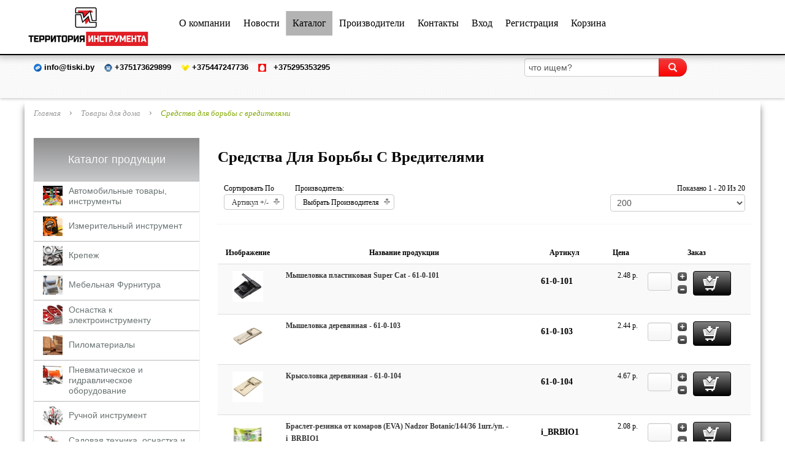

--- FILE ---
content_type: text/html; charset=utf-8
request_url: https://tiski.by/tovary-dlya-doma/sredstva-dlya-borby-s-vreditelyami
body_size: 45730
content:
<!doctype html>
<html prefix="og: http://ogp.me/ns#" class="no-js " xmlns="http://www.w3.org/1999/xhtml" xmlns:og="http://ogp.me/ns#" xmlns:fb="https://www.facebook.com/2008/fbml" xml:lang="ru-ru" lang="ru-ru" dir="ltr">
<head>
  <meta name="yandex-verification" content="56bce6de4af773e3" />
  <meta name="viewport" content="width=device-width, initial-scale=1.0, maximum-scale=1.0, user-scalable=no"/>
  <meta name="HandheldFriendly" content="true" />
  <meta name="apple-mobile-web-app-capable" content="YES" />
  	<link rel="apple-touch-icon-precomposed" href="/templates/ot_smarthouse/images/apple-touch-icon-57x57-precomposed.png">
	<link rel="apple-touch-icon-precomposed" sizes="72x72" href="/templates/ot_smarthouse/images/apple-touch-icon-72x72-precomposed.png">
	<link rel="apple-touch-icon-precomposed" sizes="114x114" href="/templates/ot_smarthouse/images/apple-touch-icon-114x114-precomposed.png">
	<link rel="apple-touch-icon-precomposed" sizes="144x144" href="/templates/ot_smarthouse/images/apple-touch-icon-144x144-precomposed.png">
	    <base href="https://tiski.by/tovary-dlya-doma/sredstva-dlya-borby-s-vreditelyami" />
  <meta http-equiv="content-type" content="text/html; charset=utf-8" />
  <meta name="keywords" content="каталог, товаров, инстумента, крепежа, перфорации, электроинструмента, ручного, режущего, измерительный" />
  <meta name="rights" content="Mukha Artur" />
  <meta name="title" content="Средства для борьбы с вредителями - Каталог товаров" />
  <meta name="description" content="Средства для борьбы с вредителями оптовые цены, первый поставщик, доставка по Беларуси, низкая цена, гарантия и сервис, купить Минск." />
  <title>Средства для борьбы с вредителями - Каталог товаров</title>
  <link href="/tovary-dlya-doma/sredstva-dlya-borby-s-vreditelyami" rel="canonical" />
  <link href="/templates/ot_smarthouse/favicon.ico" rel="shortcut icon" type="image/vnd.microsoft.icon" />
  <link rel="stylesheet" href="/components/com_k2/css/k2.css" type="text/css" />
  <link rel="stylesheet" href="/templates/ot_smarthouse/css/vmsite-ltr.css?vmver=9047" type="text/css" />
  <link rel="stylesheet" href="/components/com_virtuemart/assets/css/jquery.fancybox-1.3.4.css?vmver=9047" type="text/css" />
  <link rel="stylesheet" href="/media/system/css/modal.css" type="text/css" />
  <link rel="stylesheet" href="/media/jui/css/bootstrap.min.css" type="text/css" />
  <link rel="stylesheet" href="/media/jui/css/bootstrap-responsive.min.css" type="text/css" />
  <link rel="stylesheet" href="/templates/ot_smarthouse/css/template.css" type="text/css" />
  <link rel="stylesheet" href="/templates/ot_smarthouse/css/preset-style-1.css" type="text/css" />
  <link rel="stylesheet" href="http://fonts.googleapis.com/css?family=Open+Sans" type="text/css" />
  <link rel="stylesheet" href="/templates/ot_smarthouse/css/no-space.css" type="text/css" />
  <link rel="stylesheet" href="http://fonts.googleapis.com/css?family=Oswald|Carrois+Gothic+SC" type="text/css" />
  <link rel="stylesheet" href="https://tiski.by/plugins/system/omgshortcodes/assets/css/all.css" type="text/css" />
  <link rel="stylesheet" href="/modules/mod_vertical_menu/cache/144-langru-RU/b199ed9362ac31eb0283de47cb2d1049.css" type="text/css" />
  <link rel="stylesheet" href="https://www.tiski.by/modules/mod_aikon_animated_menu/assets/css/basic.css" type="text/css" />
  <link rel="stylesheet" href="https://www.tiski.by/modules/mod_aikon_animated_menu/assets/animations/desktop/shrinking/styles.css" type="text/css" />
  <style type="text/css">

        .myvm-search-container {
            position: relative;
            display: inline-block;
            width: 100%;
        }
        .myvm-search-results {
            position: absolute;
            background: #fff;
            border: 1px solid #ccc;
            border-top: none;
            width: 100%;
            max-height: 300px;
            overflow-y: auto;
            z-index: 1000;
            box-shadow: 0 2px 4px rgba(0,0,0,0.2);
            display: none;
            left: 0;
            top: 100%;
        }
        .myvm-search-item {
            display: block;
            padding: 8px 12px;
            border-bottom: 1px solid #eee;
            text-decoration: none;
            color: #333;
            cursor: pointer;
        }
        .myvm-search-item:hover {
            background: #f5f5f5;
            text-decoration: none;
            color: #333;
        }
        .myvm-search-product-name {
            font-weight: bold;
            display: block;
        }
        .myvm-search-product-price {
            color: #e74c3c;
            font-weight: bold;
        }
        .myvm-search-all-results {
            background: #f8f8f8 !important;
            text-align: center;
            font-weight: bold;
            border-top: 2px solid #ddd;
        }
        .myvm-search-loading {
            padding: 10px;
            text-align: center;
            color: #666;
            font-style: italic;
        }
        .myvm-search-no-results {
            padding: 10px;
            text-align: center;
            color: #999;
        }
        body {font-family:"Open Sans";font-size:12px;color:#000000; }
.noscript div#off-menu_144 dl.level1 dl{
  position: static;
}
.noscript div#off-menu_144 dl.level1 dd.parent{
  height: auto !important;
  display: block;
  visibility: visible;
}


/*** Begin aiokn animated menu dynamic CSS ***/



    /* start body padding */
    html > body {
        padding-top: 60px !important;
    }
    /* end css body padding */

/* bar shade */
    div.aikonmenu {
        box-shadow: 0 0 12px 4px  rgba(0,0,0, 0.3);
    }

/* end bar shade */

/* start bar padding */
    div.aikonmenu {
        padding-top:2px;
        padding-bottom:2px;
        height: auto;
    }

    /* align social icons vertically */
    div.aikonmenu .socialicons {
        top: 50%;
        margin-top: -20px;
    }
/* end css bar padding */

    /* begin dynamic width limit */

    div.aikonmenu .menuwrapper  {
        max-width: 1190px!important;
        margin: auto;
    }

    /* NOTE parcially implemented by theme with class limit-width */

    /* end dynamic width limit */

    /* begin dynamic sizes */

    /* logo margin */
    div.aikonmenu .logo{
        margin-top: 0;
    }




    /* root link */
    div.aikonmenu ul > li > a,
    div.aikonmenu ul > li:active > a,
    div.aikonmenu ul > li > span,
    div.aikonmenu ul > li:active > span{
        font-size: 16px;
        padding-right: 10px;
        padding-left: 10px;
        padding-bottom: 10px;
        padding-top: 10px;
        margin-bottom: 10px;
        margin-top: 10px;
    }



    /* deeper level UL */
    div.aikonmenu ul > li > ul > li > a,
    div.aikonmenu.logo-menu-icons  ul > li > ul > li > a,
    div.aikonmenu ul > li > ul > li > span,
    div.aikonmenu.logo-menu-icons  ul > li > ul > li > span{
        padding-top: 10px;
        padding-bottom:10px;

    }

    div.aikonmenu ul li a,
    div.aikonmenu ul li span{
        font-weight: 400    }

    div.aikonmenu ul ul > li > a,
    div.aikonmenu ul ul > li:active > a,
    div.aikonmenu ul ul > li > span,
    div.aikonmenu ul ul > li:active > span {
        margin-bottom: 0;
        margin-top: 0;
    }

   div.aikonmenu ul ul {
        margin-top: -10px !important;
    }


    /* end dynamic sizes */

    /* begin dynamic colors */

    /* menu bar */
    div.aikonmenu {
        background-color: #ffffff;
    }

    /* menu colors - basic */
    /* -----root - standard------ */
    .menuwrapper > ul > li > a,
    .menuwrapper > ul > li > span {
        color: #000000;
    }

    /* root - hover, active */

    .menuwrapper > ul li.active > a,
    .menuwrapper > ul li.active > span {
        background-color: #b3b3b3;
        color: #000000;
    }

    @media screen and (min-width:980px){
        .menuwrapper > ul li:hover > a,
        .menuwrapper > ul li:hover > span,
        .menuwrapper > ul li.active:hover > a,
        .menuwrapper > ul li.active:hover > span {
            background-color: #c4c4c4;
            color: #303030;
        }
    }

    /* triangle */
    .menuwrapper > ul > li.deeper > a:after,
    .menuwrapper > ul > li.deeper > span:after {
        border-color: #000000 transparent transparent transparent;
    }

    /* triangle hover, triangle active */
    .menuwrapper > ul > li.deeper:hover > a:after,
    .menuwrapper > ul > li.deeper.active > a:after,
    .menuwrapper > ul > li.deeper:hover > span:after,
    .menuwrapper > ul > li.deeper.active > span:after{
        border-color: #303030 transparent transparent transparent;
    }


    /* -----second level------ */
    /* list item, list item a */
    .menuwrapper > ul > li > ul > li {
        background-color: #ffffff    }

    .menuwrapper > ul > li > ul > li > a,
    .menuwrapper > ul > li > ul > li > span{
        color: #ffffff;
    }

    /* hover */
    .menuwrapper > ul > li > ul > li.active > a,
    .menuwrapper > ul > li > ul > li.active > span{
        background-color: #c4c4c4;
        color: #b3b3b3;
    }

    @media screen and (min-width:980px){
        .menuwrapper > ul > li > ul > li:hover > a,
        .menuwrapper > ul > li > ul > li:hover > span {
            background-color: #c4c4c4;
            color: #b3b3b3;
        }
    }

    /* triangle static */
    .menuwrapper > ul > li > ul > li.deeper > a:after,
    .menuwrapper > ul > li > ul > li.deeper > span:after{
         border-color: #ffffff transparent transparent transparent;
    }

    /* triangle hover, triangle static li active */
    .menuwrapper > ul > li > ul > li.deeper:hover > a:after,
    .menuwrapper > ul > li > ul > li.deeper:hover > span:after{
        border-color: #b3b3b3 transparent transparent transparent;
    }

    /* -----third level AND ON ----- */
    /* NOTE: last UL without direct child operator, should effect all deeper levels */
    /* list item, list item a */
        .menuwrapper > ul > li > ul > li ul li {
        background-color: rgba(255,255,255,0.85)    }

    .menuwrapper > ul > li > ul > li  ul li > a,
    .menuwrapper > ul > li > ul > li  ul li > span {
        background-color: none;
        color: #ffffff;
    }

    /* hover */
    .menuwrapper > ul > li > ul > li ul li.active > a,
    .menuwrapper > ul > li > ul > li ul li.active > span {
        color: #b3b3b3;
        background-color: rgba(196,196,196,0.85)    }

    @media screen and (min-width:980px){
        .menuwrapper > ul > li > ul > li ul li:hover > a,
        .menuwrapper > ul > li > ul > li ul li:hover > span {
            color: #b3b3b3;
            background-color: rgba(196,196,196,0.85)        }
    }

    /* end link colors */

    /* search icon */
    div.aikonmenu i.searchicon {
        color: #000000;
    }

    div.aikonmenu i.searchicon:hover {
        color: #000000;
    }

    /* search bar input text color */
    div.aikonmenu input.menusearch.open {
        color: #000000;
        background: #ffffff    }

    /* search bar placeholder color */
    div.aikonmenu *::-webkit-input-placeholder {
        color: #ffffff;
    }

    div.aikonmenu *:-moz-placeholder {
        color: #ffffff;
    }

    div.aikonmenu *::-moz-placeholder {
        color: #ffffff;
    }

    div.aikonmenu *:-ms-input-placeholder {
        color: #ffffff;
    }

    /* social icons colors */
    div.aikonmenu .socialicons a{
        color: #000000;
    }

    div.aikonmenu .socialicons a:hover{
        color: #707070;
        background: #ffffff;
    }

    /* end dybamic colors */

    /* mobile color overrides */

    div.aikonmenu .menuwrapper span.respotrigger i{
        color: #000000;
    }

    @media screen and (max-width: 980px) {
        div.aikonmenu {
            background-color: #ffffff;
        }

        div.aikonmenu .menuwrapper > ul {
            background-color: #ffffff;
        }
    }
    /* end mobile color overrides */


    /* logo size */

    div.aikonmenu .aikon-menu-logo img {
        height: auto;
        width: auto;
    }
    @media screen and (max-width: 980px) {
        div.aikonmenu .aikon-menu-mobile-logo img {
            height: auto;
            width: auto;
        }
    }

    /* logo size mobile */





/* show/hide icons on mobile */
    @media screen and (max-width: 980px) {
        div.aikonmenu.search .socialicons {
            display: none;
        }
    }
/*** End aiokn animated menu dynamic CSS ***/


  </style>
  <script src="/media/system/js/mootools-core.js" type="text/javascript"></script>
  <script src="/media/system/js/core.js" type="text/javascript"></script>
  <script src="//ajax.googleapis.com/ajax/libs/jquery/1.8/jquery.min.js" type="text/javascript"></script>
  <script src="/components/com_k2/js/k2.js?v2.6.9&amp;sitepath=/" type="text/javascript"></script>
  <script src="/media/jui/js/respond.min.js" type="text/javascript"></script>
  <script src="/media/jui/js/jquery.min.js" type="text/javascript"></script>
  <script src="/media/jui/js/jquery-noconflict.js" type="text/javascript"></script>
  <script src="/media/jui/js/bootstrap.min.js" type="text/javascript"></script>
  <script src="/components/com_virtuemart/assets/js/vmsite.js?vmver=9047" type="text/javascript"></script>
  <script src="/components/com_virtuemart/assets/js/fancybox/jquery.fancybox-1.3.4.pack.js?vmver=9047" type="text/javascript"></script>
  <script src="/components/com_virtuemart/assets/js/vmprices.js?vmver=9047" type="text/javascript"></script>
  <script src="/media/system/js/modal.js" type="text/javascript"></script>
  <script src="/templates/ot_smarthouse/js/otscript.js" type="text/javascript"></script>
  <script src="https://tiski.by/plugins/system/omgshortcodes/assets/js/all.js" type="text/javascript"></script>
  <script src="https://ajax.googleapis.com/ajax/libs/jquery/1.8/jquery.min.js" type="text/javascript"></script>
  <script src="/media/offlajn/jquery.noconflict.js" type="text/javascript"></script>
  <script src="https://cdnjs.cloudflare.com/ajax/libs/gsap/1.11.2/TweenMax.min.js" type="text/javascript"></script>
  <script src="/modules/mod_vertical_menu/js/perfect-scrollbar.js" type="text/javascript"></script>
  <script src="/modules/mod_vertical_menu/js/mod_vertical_menu.js" type="text/javascript"></script>
  <script src="[data-uri]" type="text/javascript"></script>
  <script src="/ajax.googleapis.com/ajax/libs/jquery/1.8.3/jquery.min.js" type="text/javascript"></script>
  <script src="https://www.tiski.by/modules/mod_aikon_animated_menu/assets/js/aikon.responsive.menu.js" type="text/javascript"></script>
  <script type="text/javascript">

        (function($) {
            $(document).ready(function() {
                console.log('VM Search Plugin: Initializing...');
                
                function initializeVMSearch() {
                    var searchInputs = [
                        '#mod-search-searchword',
                        'input[name="searchword"]',
                        '.search-query',
                        '.mod-search-searchword',
                        'input[type="text"][placeholder*="earch"]'
                    ];
                    
                    var searchInput = null;
                    for (var i = 0; i < searchInputs.length; i++) {
                        searchInput = $(searchInputs[i]).first();
                        if (searchInput.length > 0) {
                            console.log('VM Search: Found input with selector: ' + searchInputs[i]);
                            break;
                        }
                    }
                    
                    if (!searchInput || searchInput.length === 0) {
                        console.log('VM Search: No search input found');
                        return;
                    }
                    
                    // Создаем контейнер если его нет
                    if (!searchInput.parent().hasClass('myvm-search-container')) {
                        searchInput.wrap('<div class="myvm-search-container"></div>');
                    }
                    
                    var container = searchInput.parent();
                    var resultsDiv = container.find('.myvm-search-results');
                    
                    if (resultsDiv.length === 0) {
                        resultsDiv = $('<div class="myvm-search-results"></div>');
                        container.append(resultsDiv);
                    }
                    
                    var searchTimeout = null;
                    var currentXHR = null;
                    
                    // Функция поиска
                    function performSearch(searchTerm) {
                        if (currentXHR) {
                            currentXHR.abort();
                        }
                        
                        resultsDiv.html('<div class="myvm-search-loading">Поиск товаров...</div>').show();
                        
                        currentXHR = $.ajax({
                            url: 'https://tiski.by/index.php?option=com_ajax&plugin=myvirtuemartsearch&format=json',
                            type: 'POST',
                            data: {
                                search_term: searchTerm,
                                '47a4ee76a3a9c4c944973cf3b0d2a0ae': 1
                            },
                            dataType: 'json',
                            success: function(response) {
                                console.log('VM Search: AJAX response', response);
                                
                                if (response && response.success && response.data && response.data.length > 0) {
                                    var html = '';
                                    var products = response.data;
                                    var displayCount = Math.min(products.length, 5);
                                    
                                    for (var i = 0; i < displayCount; i++) {
                                        var product = products[i];
                                        html += '<a href="' + product.link + '" class="myvm-search-item">';
                                        html += '<span class="myvm-search-product-name">' + product.name + '</span>';
                                        html += '<span class="myvm-search-product-price">' + product.price + '</span>';
                                        html += '</a>';
                                    }
                                    
                                    // Ссылка на все результаты
                                    if (products.length > displayCount) {
                                        var allResultsUrl = 'https://tiski.by/index.php?option=com_virtuemart&view=category&search=true&keyword=' + encodeURIComponent(searchTerm);
                                        html += '<a href="' + allResultsUrl + '" class="myvm-search-item myvm-search-all-results">';
                                        html += 'Показать все результаты (' + products.length + ')';
                                        html += '</a>';
                                    }
                                    
                                    resultsDiv.html(html).show();
                                } else {
                                    resultsDiv.html('<div class="myvm-search-no-results">Товары не найдены</div>').show();
                                }
                            },
                            error: function(xhr, status, error) {
                                console.log('VM Search: AJAX error', status, error);
                                if (status !== 'abort') {
                                    resultsDiv.html('<div class="myvm-search-no-results">Ошибка при поиске</div>').show();
                                }
                            },
                            complete: function() {
                                currentXHR = null;
                            }
                        });
                    }
                    
                    // Обработчик ввода
                    searchInput.off('input.vmsearch keyup.vmsearch').on('input.vmsearch keyup.vmsearch', function() {
                        var searchTerm = $(this).val().trim();
                        
                        clearTimeout(searchTimeout);
                        
                        if (searchTerm.length < 2) {
                            resultsDiv.hide().empty();
                            return;
                        }
                        
                        searchTimeout = setTimeout(function() {
                            performSearch(searchTerm);
                        }, 400);
                    });
                    
                    // Обработчик клавиши Enter
                    searchInput.off('keypress.vmsearch').on('keypress.vmsearch', function(e) {
                        if (e.which == 13) {
                            e.preventDefault();
                            var searchTerm = $(this).val().trim();
                            if (searchTerm.length > 0) {
                                var searchUrl = 'https://tiski.by/index.php?option=com_virtuemart&view=category&search=true&keyword=' + encodeURIComponent(searchTerm);
                                window.location.href = searchUrl;
                            }
                        }
                    });
                    
                    // Скрытие результатов при потере фокуса
                    searchInput.off('blur.vmsearch').on('blur.vmsearch', function() {
                        setTimeout(function() {
                            if (!resultsDiv.is(':hover') && !searchInput.is(':focus')) {
                                resultsDiv.hide();
                            }
                        }, 200);
                    });
                    
                    // Обработчики для результатов
                    resultsDiv.off('mouseenter mouseleave').on('mouseenter', function() {
                        $(this).data('mouseinside', true);
                    }).on('mouseleave', function() {
                        $(this).data('mouseinside', false);
                        setTimeout(function() {
                            if (!resultsDiv.data('mouseinside') && !searchInput.is(':focus')) {
                                resultsDiv.hide();
                            }
                        }, 100);
                    });
                    
                    console.log('VM Search: Initialization complete');
                }
                
                // Инициализация с задержкой
                setTimeout(initializeVMSearch, 100);
                
                // Дополнительные попытки инициализации
                var initAttempts = 0;
                var initInterval = setInterval(function() {
                    initializeVMSearch();
                    initAttempts++;
                    if (initAttempts >= 3) {
                        clearInterval(initInterval);
                    }
                }, 1000);
            });
        })(jQuery);
        //<![CDATA[ 
vmSiteurl = 'https://tiski.by/' ;
vmLang = '&lang=ru' ;
Virtuemart.addtocart_popup = '1' ; 
usefancy = true;
//]]>

		window.addEvent('domready', function() {

			SqueezeBox.initialize({});
			SqueezeBox.assign($$('a.modal'), {
				parse: 'rel'
			});
		});
jQuery(document).ready(function () {
	jQuery('.orderlistcontainer').hover(
		function() { jQuery(this).find('.orderlist').stop().show()},
		function() { jQuery(this).find('.orderlist').stop().hide()}
	)
});
jQuery(document).ready(function() 
				{
					jQuery('.hasTooltip').tooltip({});
				});
  </script>

      
  <!--[if lt IE 9]>
        <script src="/media/jui/js/html5.js"></script>
    
        <script src="/media/jui/js/PIE_IE678.js"></script>
      <![endif]-->
  <!--[if IE 9]>
        <script src="/media/jui/js/PIE_IE9.js"></script>
      <![endif]-->
  <script type="text/javascript">
      </script>

  
    <script type="text/javascript">
    window.addEvent('domready', function(){
      if (typeof jQuery != 'undefined' && typeof MooTools != 'undefined' ) {
        Element.implement({
          slide: function(how, mode){
            return this;
          }
        });
      }
    });
  </script>
<!-- Yandex.Metrika counter -->
<script type="text/javascript" >
   (function(m,e,t,r,i,k,a){m[i]=m[i]||function(){(m[i].a=m[i].a||[]).push(arguments)};
   m[i].l=1*new Date();k=e.createElement(t),a=e.getElementsByTagName(t)[0],k.async=1,k.src=r,a.parentNode.insertBefore(k,a)})
   (window, document, "script", "https://mc.yandex.ru/metrika/tag.js", "ym");

   ym(89121498, "init", {
        clickmap:true,
        trackLinks:true,
        accurateTrackBounce:true,
        webvisor:true,
        trackHash:true
   });
</script>
<noscript><div><img src="https://mc.yandex.ru/watch/89121498" style="position:absolute; left:-9999px;" alt="" /></div></noscript>
<!-- /Yandex.Metrika counter -->
</head>
<body id="ot-body" class="oBody ltr homepage"><div class="sm-pusher"><div class="sm-content"><div class="sm-content-inner">
        <div class="oTopBlock">
                  <div class="oTopBlock1">
            <div class="container">
              <div class="oPosBlock row-fluid top1">
<div class="oPos top1-1 span12 visible-phone visible-tablet visible-desktop">
<div id="mod-154" class="ot-mod-outer standard module"><div class="ot-mod-inner clearfix"><div class="mod-content clearfix"><!-- BEGIN aikon animated menu --><script>
    jQuery(document).ready(function () {
                        var amOptions = {
                            'desktopAnimation' : 'shrinking',
                            'mobileAnimation'  : 'basic',
                            'animationParams'  : {"animationParamUpscrollFrom":1,"animationParamUpscrollTo":500,"animationParamShrinkExtraSize":12},
                            'mobileSubMenus'   : true
                        };

                        aikonMenuGlobal = new AikonMenuManager();
                        aikonMenuGlobal.init(amOptions);
                     });</script>

<div class="aikonmenu  desktop-animation-shrinking mobile-animation-basic logo-menu-icons hidden-mobile-search hidden-mobile-social-icons centered borders   dropdown-borders respoborders mobile-logo-exists   cf">
    <div class="menuwrapper limit-width cf">
        <span class="respotrigger position-left cf"><i class="fa fa-bars"></i></span>

        <div class="logo">
    <a class="aikon-menu-logo" href="https://www.tiski.by/"><img src="https://www.tiski.by/images/stories/logo/logo-new/logo.png"></a>
    <a class="aikon-menu-mobile-logo" href="https://www.tiski.by/"><img src="/images/stories/logo/logo-new/logo.png"></a>
</div>
<ul class="aikonmenu-">
<li class="item-729"><a href="/o-kompanii" >О компании</a></li><li class="item-706"><a href="/novosti" >Новости</a></li><li class="item-618 current active"><a href="/" >Каталог</a></li><li class="item-619"><a href="/proizvoditeli" >Производители</a></li><li class="item-620"><a href="/kontakty" >Контакты</a></li><li class="item-484"><a href="/sign-in" >Вход</a></li><li class="item-485"><a href="/sign-up" >Регистрация</a></li><li class="item-798"><a href="/korzina" >Корзина</a></li></ul>





    </div>
</div>
<!-- END aikon animated menu --></div></div></div>
</div>
</div>            </div>
          </div>
                          <div class="oTopBlock2">
            <div class="container">
            <div class="oPosBlock row-fluid top2">
<div class="oPos top2-1 span8 visible-phone visible-tablet visible-desktop">
<div id="mod-155" class="ot-mod-outer standard module"><div class="ot-mod-inner clearfix"><div class="mod-content clearfix">

<div class="custom"  >
	<p><img src="/images/stories/big_image/email.png" alt="email" />&nbsp;<strong>info@tiski.by</strong>&nbsp;&nbsp;&nbsp; <img src="/images/stories/big_image/gorod.png" alt="gorod" />&nbsp;<strong>+375173629899</strong>&nbsp;&nbsp;&nbsp; <img src="/images/stories/big_image/velcom.png" alt="velcom" />&nbsp;<strong>+375447247736</strong>&nbsp;&nbsp;&nbsp; <img src="/images/stories/big_image/mts.png" alt="mts" />&nbsp;&nbsp;&nbsp;<strong>+375295353295</strong></p></div>
</div></div></div>
</div>
<div class="oPos top2-4 span4 visible-phone visible-tablet visible-desktop">
<div id="mod-96" class="ot-mod-outer standard modulecustom_search"><div class="ot-mod-inner clearfix"><div class="mod-content clearfix"><!--BEGIN Search Box -->
<div id="search96" class="search">
	<form class="default-search form-search" action="/search" method="get">
		<div class="input-append">
			<input name="keyword" id="mod_virtuemart_search" maxlength="20" alt="Search" class="inputbox search-querycustom_search" type="text" size="10" value="что ищем?"  onblur="if(this.value=='') this.value='что ищем?';" onfocus="if(this.value=='что ищем?') this.value='';" /><input type="image" value="Search" class="button btn btn-success" src="/templates/ot_smarthouse/images/search_btn.png" onclick="this.form.keyword.focus();"/>			<input type="hidden" name="limitstart" value="0" />
			<input type="hidden" name="option" value="com_virtuemart" />
			<input type="hidden" name="view" value="category" />
		</div>
	</form>
</div>
<!-- End Search Box -->
</div></div></div>
</div>
</div>            </div>
          </div>
                                      </div>
  <div class="GlobalBlock">
  <div class="GlobalBlockShadow">
  <div class="body-bg">
    <div class="wrapper">
            
      <div class="oMainBlock">
                  <div class="oMainTopBlock">
            <div class="container">
              <div class="oPosBlock row-fluid maintop1">
<div class="oPos maintop1-1 span12 visible-phone visible-tablet visible-desktop">
<div id="mod-52" class="ot-mod-outer standard module"><div class="ot-mod-inner clearfix"><div class="mod-content clearfix"><ul class="breadcrumb">
	<li><a href="/" class="pathway">Главная</a><span class="divider"> </span></li><li><a href="/tovary-dlya-doma" class="pathway">Товары для дома</a><span class="divider"> </span></li><li class="lastitem"><span>Средства для борьбы с вредителями</span></li></ul></div></div></div>
</div>
</div>                          </div>
          </div>
        
        <div class="container">
          <div class="oPosBlock row-fluid sidebar">
<div class="oPos sidebar-1 span3 visible-phone visible-tablet visible-desktop">
<div id="mod-144" class="ot-mod-outer standard module"><div class="ot-mod-inner clearfix"><h3 class="mod-title"><span></span></h3><div class="mod-content clearfix"><div class="noscript">
  <nav id="off-menu_144" class="off-menu_144 sm-menu ">
          <h3 class="sm-head">
    <span class="sm-title">Каталог продукции</span>
  </h3>
      <div class="sm-levels">
    <div class="sm-level level1"><dl class="level1">
  <dt class="level1 off-nav-969 parent first">
        <div class="sm-icon">
                    <img src="https://tiski.by/images/mod_vertical_menu/b4c41646c3c3e5d9b9b59f0ef9dfa173.png" alt=""/>
          </div>
        <div class="inner">
      <div class="link"><a data-text="Автомобильные товары, инструменты" href="/avtomobilnye-tovary-instrumenty">Автомобильные товары, инструменты</a></div>
          </div>
  </dt>
  <dd class="level1 off-nav-969 parent first">
    <div class="sm-level level2"><dl class="level2">
  <dt class="level2 off-nav-1127 notparent first">
        <div class="sm-icon">
                    <img src="https://tiski.by/images/mod_vertical_menu/f9350bfbd233679a55fd7b63f55326d9.png" alt=""/>
          </div>
        <div class="inner">
      <div class="link"><a data-text="Авто. электрика" href="/avtomobilnye-tovary-instrumenty/avto-elektrika">Авто. электрика</a></div>
          </div>
  </dt>
  <dd class="level2 off-nav-1127 notparent first">
      </dd>
    <dt class="level2 off-nav-974 notparent">
        <div class="sm-icon">
                    <img src="https://tiski.by/images/mod_vertical_menu/05a99c92b995712fb2fbfc8753022994.png" alt=""/>
          </div>
        <div class="inner">
      <div class="link"><a data-text="Автомобильные наборы" href="/avtomobilnye-tovary-instrumenty/avtomobilnye-nabory">Автомобильные наборы</a></div>
          </div>
  </dt>
  <dd class="level2 off-nav-974 notparent">
      </dd>
    <dt class="level2 off-nav-971 notparent">
        <div class="sm-icon">
                    <img src="https://tiski.by/images/mod_vertical_menu/5a651d807d0e68ff738b3a5a1006e6c4.png" alt=""/>
          </div>
        <div class="inner">
      <div class="link"><a data-text="Автослесарный инструмент" href="/avtomobilnye-tovary-instrumenty/avtoslesarnyj-instrument">Автослесарный инструмент</a></div>
          </div>
  </dt>
  <dd class="level2 off-nav-971 notparent">
      </dd>
    <dt class="level2 off-nav-970 notparent">
        <div class="sm-icon">
                    <img src="https://tiski.by/images/mod_vertical_menu/daf4e75bcfe43467e01e38eb033fc9f4.png" alt=""/>
          </div>
        <div class="inner">
      <div class="link"><a data-text="Автохимия и автокосметика" href="/avtomobilnye-tovary-instrumenty/avtokhimiya-i-avtokosmetika">Автохимия и автокосметика</a></div>
          </div>
  </dt>
  <dd class="level2 off-nav-970 notparent">
      </dd>
    <dt class="level2 off-nav-1279 notparent">
        <div class="sm-icon">
                    <img src="https://tiski.by/images/mod_vertical_menu/b4aba8cb410952403393688eb3c53340.png" alt=""/>
          </div>
        <div class="inner">
      <div class="link"><a data-text="Ароматизаторы" href="/avtomobilnye-tovary-instrumenty/aromatizatory">Ароматизаторы</a></div>
          </div>
  </dt>
  <dd class="level2 off-nav-1279 notparent">
      </dd>
    <dt class="level2 off-nav-977 notparent">
        <div class="sm-icon">
                    <img src="https://tiski.by/images/mod_vertical_menu/035ca0eaada6d58eef84af28100d6984.png" alt=""/>
          </div>
        <div class="inner">
      <div class="link"><a data-text="Компрессоры автомобильные" href="/avtomobilnye-tovary-instrumenty/kompressory-avtomobilnye">Компрессоры автомобильные</a></div>
          </div>
  </dt>
  <dd class="level2 off-nav-977 notparent">
      </dd>
    <dt class="level2 off-nav-1016 notparent">
        <div class="sm-icon">
                    <img src="https://tiski.by/images/mod_vertical_menu/8cb0f590843fb7feb249efca4f0fde3d.png" alt=""/>
          </div>
        <div class="inner">
      <div class="link"><a data-text="Съемники" href="/avtomobilnye-tovary-instrumenty/s-emniki">Съемники</a></div>
          </div>
  </dt>
  <dd class="level2 off-nav-1016 notparent">
      </dd>
    <dt class="level2 off-nav-973 notparent">
        <div class="sm-icon">
                    <img src="https://tiski.by/images/mod_vertical_menu/55f7f3d3b2b45080e717d55ae2c58d7f.png" alt=""/>
          </div>
        <div class="inner">
      <div class="link"><a data-text="Тросы буксировочные" href="/avtomobilnye-tovary-instrumenty/trosy-buksirovochnye">Тросы буксировочные</a></div>
          </div>
  </dt>
  <dd class="level2 off-nav-973 notparent">
      </dd>
    <dt class="level2 off-nav-997 notparent">
        <div class="sm-icon">
                    <img src="https://tiski.by/images/mod_vertical_menu/993e578a49653450a06b4547914d9c98.png" alt=""/>
          </div>
        <div class="inner">
      <div class="link"><a data-text="Шиномонтаж" href="/avtomobilnye-tovary-instrumenty/shinomontazh">Шиномонтаж</a></div>
          </div>
  </dt>
  <dd class="level2 off-nav-997 notparent">
      </dd>
    <dt class="level2 off-nav-972 notparent">
        <div class="sm-icon">
                    <img src="https://tiski.by/images/mod_vertical_menu/353680a5f31caf11b2d6881285be346a.png" alt=""/>
          </div>
        <div class="inner">
      <div class="link"><a data-text="Щетки для снега, скребки для льда, водосгоны" href="/avtomobilnye-tovary-instrumenty/shchetki-dlya-snega-skrebki-dlya-lda-vodosgony">Щетки для снега, скребки для льда, водосгоны</a></div>
          </div>
  </dt>
  <dd class="level2 off-nav-972 notparent">
      </dd>
               </dl></div></dd>  <dt class="level1 off-nav-985 parent">
        <div class="sm-icon">
                    <img src="https://tiski.by/images/mod_vertical_menu/350443882bd84296b677b32f02214504.png" alt=""/>
          </div>
        <div class="inner">
      <div class="link"><a data-text="Измерительный инструмент" href="/izmeritelnyj-instrument">Измерительный инструмент</a></div>
          </div>
  </dt>
  <dd class="level1 off-nav-985 parent">
    <div class="sm-level level2"><dl class="level2">
  <dt class="level2 off-nav-986 notparent first">
        <div class="sm-icon">
                    <img src="https://tiski.by/images/mod_vertical_menu/72b6d18c34f93011bf7bd602ae136a4d.png" alt=""/>
          </div>
        <div class="inner">
      <div class="link"><a data-text="Линейки" href="/izmeritelnyj-instrument/linejki">Линейки</a></div>
          </div>
  </dt>
  <dd class="level2 off-nav-986 notparent first">
      </dd>
    <dt class="level2 off-nav-1329 notparent">
        <div class="sm-icon">
                    <img src="https://tiski.by/images/mod_vertical_menu/c5972d9e532beeac089bd5ff475b5dae.png" alt=""/>
          </div>
        <div class="inner">
      <div class="link"><a data-text="Нивелиры лазерные и построители плоскостей" href="/izmeritelnyj-instrument/niveliry-lazernye-i-postroiteli-ploskostej">Нивелиры лазерные и построители плоскостей</a></div>
          </div>
  </dt>
  <dd class="level2 off-nav-1329 notparent">
      </dd>
    <dt class="level2 off-nav-990 notparent">
        <div class="sm-icon">
                    <img src="https://tiski.by/images/mod_vertical_menu/15613e1c7a200bd721371a025e309b37.png" alt=""/>
          </div>
        <div class="inner">
      <div class="link"><a data-text="Рулетки, мерные ленты" href="/izmeritelnyj-instrument/ruletki-mernye-lenty">Рулетки, мерные ленты</a></div>
          </div>
  </dt>
  <dd class="level2 off-nav-990 notparent">
      </dd>
    <dt class="level2 off-nav-991 notparent">
        <div class="sm-icon">
                    <img src="https://tiski.by/images/mod_vertical_menu/2b7777d0abbb5862132f2ef4382feaaa.png" alt=""/>
          </div>
        <div class="inner">
      <div class="link"><a data-text="Угольники" href="/izmeritelnyj-instrument/ugolniki">Угольники</a></div>
          </div>
  </dt>
  <dd class="level2 off-nav-991 notparent">
      </dd>
    <dt class="level2 off-nav-993 notparent">
        <div class="sm-icon">
                    <img src="https://tiski.by/images/mod_vertical_menu/45c7205681d1b2d798c4af9568ba2eb9.png" alt=""/>
          </div>
        <div class="inner">
      <div class="link"><a data-text="Уровни" href="/izmeritelnyj-instrument/urovni">Уровни</a></div>
          </div>
  </dt>
  <dd class="level2 off-nav-993 notparent">
      </dd>
    <dt class="level2 off-nav-994 notparent">
        <div class="sm-icon">
                    <img src="https://tiski.by/images/mod_vertical_menu/d3c54c6fe5762892ced0405d12dcd38d.png" alt=""/>
          </div>
        <div class="inner">
      <div class="link"><a data-text="Штангенциркули" href="/izmeritelnyj-instrument/shtangentsirkuli">Штангенциркули</a></div>
          </div>
  </dt>
  <dd class="level2 off-nav-994 notparent">
      </dd>
               </dl></div></dd>  <dt class="level1 off-nav-1032 parent">
        <div class="sm-icon">
                    <img src="https://tiski.by/images/mod_vertical_menu/7948b50a3eb1070204e8a507ae9b5c25.png" alt=""/>
          </div>
        <div class="inner">
      <div class="link"><a data-text="Крепеж" href="/krepezh">Крепеж</a></div>
          </div>
  </dt>
  <dd class="level1 off-nav-1032 parent">
    <div class="sm-level level2"><dl class="level2">
  <dt class="level2 off-nav-1121 parent first">
        <div class="sm-icon">
                    <img src="https://tiski.by/images/mod_vertical_menu/55633228d41de6208d243e0a1373c780.png" alt=""/>
          </div>
        <div class="inner">
      <div class="link"><a data-text="Анкерный крепеж" href="/krepezh/ankernyj-krepezh">Анкерный крепеж</a></div>
          </div>
  </dt>
  <dd class="level2 off-nav-1121 parent first">
    <div class="sm-level level3"><dl class="level3">
  <dt class="level3 off-nav-1194 notparent first">
        <div class="sm-icon">
                    <img src="https://tiski.by/images/mod_vertical_menu/8158fc6024d2e7d0e8e4995f6351169d.png" alt=""/>
          </div>
        <div class="inner">
      <div class="link"><a data-text="Анкер рамный" href="/krepezh/ankernyj-krepezh/anker-ramnyj">Анкер рамный</a></div>
          </div>
  </dt>
  <dd class="level3 off-nav-1194 notparent first">
      </dd>
    <dt class="level3 off-nav-1195 notparent">
        <div class="sm-icon">
                    <img src="https://tiski.by/images/mod_vertical_menu/7608450f67f011181d788c2362298e71.png" alt=""/>
          </div>
        <div class="inner">
      <div class="link"><a data-text="Анкер с гайкой" href="/krepezh/ankernyj-krepezh/anker-s-gajkoj">Анкер с гайкой</a></div>
          </div>
  </dt>
  <dd class="level3 off-nav-1195 notparent">
      </dd>
               </dl></div></dd>  <dt class="level2 off-nav-1106 parent">
        <div class="sm-icon">
                    <img src="https://tiski.by/images/mod_vertical_menu/d946bd3761fc995e5265c2d2c8cea05e.png" alt=""/>
          </div>
        <div class="inner">
      <div class="link"><a data-text="Гвозди" href="/krepezh/gvozdi">Гвозди</a></div>
          </div>
  </dt>
  <dd class="level2 off-nav-1106 parent">
    <div class="sm-level level3"><dl class="level3">
  <dt class="level3 off-nav-1196 notparent first">
        <div class="sm-icon">
                    <img src="https://tiski.by/images/mod_vertical_menu/c68dd3b71c437019d6e83338663ff697.png" alt=""/>
          </div>
        <div class="inner">
      <div class="link"><a data-text="Гвоздь строительный" href="/krepezh/gvozdi/gvozd-stroitelnyj">Гвоздь строительный</a></div>
          </div>
  </dt>
  <dd class="level3 off-nav-1196 notparent first">
      </dd>
    <dt class="level3 off-nav-1267 notparent">
        <div class="sm-icon">
                    <img src="https://tiski.by/images/mod_vertical_menu/9f4bb6ecaccc9f1a1bacfa717a64cc5a.png" alt=""/>
          </div>
        <div class="inner">
      <div class="link"><a data-text="Гвоздь толевый" href="/krepezh/gvozdi/gvozd-tolevyj">Гвоздь толевый</a></div>
          </div>
  </dt>
  <dd class="level3 off-nav-1267 notparent">
      </dd>
    <dt class="level3 off-nav-1197 notparent">
        <div class="sm-icon">
                    <img src="https://tiski.by/images/mod_vertical_menu/e69a95a1978140607fac5924376b0694.png" alt=""/>
          </div>
        <div class="inner">
      <div class="link"><a data-text="Гвоздь финишный" href="/krepezh/gvozdi/gvozd-finishnyj">Гвоздь финишный</a></div>
          </div>
  </dt>
  <dd class="level3 off-nav-1197 notparent">
      </dd>
    <dt class="level3 off-nav-1198 notparent">
        <div class="sm-icon">
                    <img src="https://tiski.by/images/mod_vertical_menu/cf67c2ae81996d182c8e56f18e475df5.png" alt=""/>
          </div>
        <div class="inner">
      <div class="link"><a data-text="Гвоздь шиферный" href="/krepezh/gvozdi/gvozd-shifernyj">Гвоздь шиферный</a></div>
          </div>
  </dt>
  <dd class="level3 off-nav-1198 notparent">
      </dd>
               </dl></div></dd>  <dt class="level2 off-nav-1125 parent">
        <div class="sm-icon">
                    <img src="https://tiski.by/images/mod_vertical_menu/9e43c1f2b8bb96e31e60ec48b64158de.png" alt=""/>
          </div>
        <div class="inner">
      <div class="link"><a data-text="Дюбельная техника" href="/krepezh/dyubelnaya-tekhnika">Дюбельная техника</a></div>
          </div>
  </dt>
  <dd class="level2 off-nav-1125 parent">
    <div class="sm-level level3"><dl class="level3">
  <dt class="level3 off-nav-1199 notparent first">
        <div class="sm-icon">
                    <img src="https://tiski.by/images/mod_vertical_menu/7720e6b29ba046d4c9945c78f238597c.png" alt=""/>
          </div>
        <div class="inner">
      <div class="link"><a data-text="Дюбель для гипсокартона DRIVA" href="/krepezh/dyubelnaya-tekhnika/dyubel-dlya-gipsokartona-driva">Дюбель для гипсокартона DRIVA</a></div>
          </div>
  </dt>
  <dd class="level3 off-nav-1199 notparent first">
      </dd>
    <dt class="level3 off-nav-1200 notparent">
        <div class="sm-icon">
                    <img src="https://tiski.by/images/mod_vertical_menu/e2e11588460b5b9f464fc3955a77759f.png" alt=""/>
          </div>
        <div class="inner">
      <div class="link"><a data-text="Дюбель для пенобетона" href="/krepezh/dyubelnaya-tekhnika/dyubel-dlya-penobetona">Дюбель для пенобетона</a></div>
          </div>
  </dt>
  <dd class="level3 off-nav-1200 notparent">
      </dd>
    <dt class="level3 off-nav-1201 notparent">
        <div class="sm-icon">
                    <img src="https://tiski.by/images/mod_vertical_menu/0fb4204ef23f8a0e0cf81a0f3f4ab392.png" alt=""/>
          </div>
        <div class="inner">
      <div class="link"><a data-text="Дюбель для пустотелых конструкций (бабочка)" href="/krepezh/dyubelnaya-tekhnika/dyubel-dlya-pustotelykh-konstruktsij-babochka">Дюбель для пустотелых конструкций (бабочка)</a></div>
          </div>
  </dt>
  <dd class="level3 off-nav-1201 notparent">
      </dd>
    <dt class="level3 off-nav-1202 notparent">
        <div class="sm-icon">
                    <img src="https://tiski.by/images/mod_vertical_menu/88bd0cd486b769012807cb4b3045936e.png" alt=""/>
          </div>
        <div class="inner">
      <div class="link"><a data-text="Дюбель распорный четырехсегментный(Чапай)" href="/krepezh/dyubelnaya-tekhnika/dyubel-raspornyj-chetyrekhsegmentnyj-chapaj">Дюбель распорный четырехсегментный(Чапай)</a></div>
          </div>
  </dt>
  <dd class="level3 off-nav-1202 notparent">
      </dd>
    <dt class="level3 off-nav-1268 notparent">
        <div class="sm-icon">
                    <img src="https://tiski.by/images/mod_vertical_menu/e654680d60d6a43a9f5dfe9000a78c06.png" alt=""/>
          </div>
        <div class="inner">
      <div class="link"><a data-text="Дюбель, хомут" href="/krepezh/dyubelnaya-tekhnika/dyubel-khomut">Дюбель, хомут</a></div>
          </div>
  </dt>
  <dd class="level3 off-nav-1268 notparent">
      </dd>
    <dt class="level3 off-nav-1203 notparent">
        <div class="sm-icon">
                    <img src="https://tiski.by/images/mod_vertical_menu/72839781baa3d443d24e086fee2fa851.png" alt=""/>
          </div>
        <div class="inner">
      <div class="link"><a data-text="Дюбель-гвоздь" href="/krepezh/dyubelnaya-tekhnika/dyubel-gvozd">Дюбель-гвоздь</a></div>
          </div>
  </dt>
  <dd class="level3 off-nav-1203 notparent">
      </dd>
    <dt class="level3 off-nav-1204 notparent">
        <div class="sm-icon">
                    <img src="https://tiski.by/images/mod_vertical_menu/6cb71b0922c376f37540c237a8dd8d73.png" alt=""/>
          </div>
        <div class="inner">
      <div class="link"><a data-text="Дюбель-гвоздь для теплоизоляции" href="/krepezh/dyubelnaya-tekhnika/dyubel-gvozd-dlya-teploizolyatsii">Дюбель-гвоздь для теплоизоляции</a></div>
          </div>
  </dt>
  <dd class="level3 off-nav-1204 notparent">
      </dd>
               </dl></div></dd>  <dt class="level2 off-nav-1126 parent">
        <div class="sm-icon">
                    <img src="https://tiski.by/images/mod_vertical_menu/fac85c5d9bd2498df95487f329605c7b.png" alt=""/>
          </div>
        <div class="inner">
      <div class="link"><a data-text="Заклепки" href="/krepezh/zaklepki">Заклепки</a></div>
          </div>
  </dt>
  <dd class="level2 off-nav-1126 parent">
    <div class="sm-level level3"><dl class="level3">
  <dt class="level3 off-nav-1205 notparent first">
        <div class="sm-icon">
                    <img src="https://tiski.by/images/mod_vertical_menu/0fd46de9ec4b38a64b35981b9c253249.png" alt=""/>
          </div>
        <div class="inner">
      <div class="link"><a data-text="Заклепка вытяжная" href="/krepezh/zaklepki/zaklepka-vytyazhnaya">Заклепка вытяжная</a></div>
          </div>
  </dt>
  <dd class="level3 off-nav-1205 notparent first">
      </dd>
    <dt class="level3 off-nav-1206 notparent">
        <div class="sm-icon">
                    <img src="https://tiski.by/images/mod_vertical_menu/b6e39d2071e920283b82ea2727a161bc.png" alt=""/>
          </div>
        <div class="inner">
      <div class="link"><a data-text="Заклепка вытяжная цветная(RAL)" href="/krepezh/zaklepki/zaklepka-vytyazhnaya-tsvetnaya-ral">Заклепка вытяжная цветная(RAL)</a></div>
          </div>
  </dt>
  <dd class="level3 off-nav-1206 notparent">
      </dd>
    <dt class="level3 off-nav-1266 notparent">
        <div class="sm-icon">
                    <img src="https://tiski.by/images/mod_vertical_menu/3d749225caa70c5f9f685e30224f2c73.png" alt=""/>
          </div>
        <div class="inner">
      <div class="link"><a data-text="Заклепка резьбовая потайной бортик" href="/krepezh/zaklepki/zaklepka-rezbovaya-potajnoj-bortik">Заклепка резьбовая потайной бортик</a></div>
          </div>
  </dt>
  <dd class="level3 off-nav-1266 notparent">
      </dd>
               </dl></div></dd>  <dt class="level2 off-nav-1207 parent">
        <div class="sm-icon">
                    <img src="https://tiski.by/images/mod_vertical_menu/a3e77ae8e658907c50984675b2591dd5.png" alt=""/>
          </div>
        <div class="inner">
      <div class="link"><a data-text="Метрический крепеж" href="/krepezh/metricheskij-krepezh">Метрический крепеж</a></div>
          </div>
  </dt>
  <dd class="level2 off-nav-1207 parent">
    <div class="sm-level level3"><dl class="level3">
  <dt class="level3 off-nav-1208 notparent first">
        <div class="sm-icon">
                    <img src="https://tiski.by/images/mod_vertical_menu/4c8f7ec9941128c1a3f1834d72550662.png" alt=""/>
          </div>
        <div class="inner">
      <div class="link"><a data-text="Болт мебельный с квадратом DIN 603" href="/krepezh/metricheskij-krepezh/bolt-mebelnyj-s-kvadratom-din-603">Болт мебельный с квадратом DIN 603</a></div>
          </div>
  </dt>
  <dd class="level3 off-nav-1208 notparent first">
      </dd>
    <dt class="level3 off-nav-1209 notparent">
        <div class="sm-icon">
                    <img src="https://tiski.by/images/mod_vertical_menu/36b806b807afbcdd2878218b5bf08d18.png" alt=""/>
          </div>
        <div class="inner">
      <div class="link"><a data-text="Болт шестигранный DIN 933" href="/krepezh/metricheskij-krepezh/bolt-shestigrannyj-din-933">Болт шестигранный DIN 933</a></div>
          </div>
  </dt>
  <dd class="level3 off-nav-1209 notparent">
      </dd>
    <dt class="level3 off-nav-1210 notparent">
        <div class="sm-icon">
                    <img src="https://tiski.by/images/mod_vertical_menu/c6ae168705f117d4fb3c132005872f43.png" alt=""/>
          </div>
        <div class="inner">
      <div class="link"><a data-text="Винт с потайной головкой DIN 965" href="/krepezh/metricheskij-krepezh/vint-s-potajnoj-golovkoj-din-965">Винт с потайной головкой DIN 965</a></div>
          </div>
  </dt>
  <dd class="level3 off-nav-1210 notparent">
      </dd>
    <dt class="level3 off-nav-1282 notparent">
        <div class="sm-icon">
                    <img src="https://tiski.by/images/mod_vertical_menu/e168686c24bf9d429ad211acf99ee727.png" alt=""/>
          </div>
        <div class="inner">
      <div class="link"><a data-text="Гайка колпачковая DIN 1587" href="/krepezh/metricheskij-krepezh/gajka-kolpachkovaya-din-1587">Гайка колпачковая DIN 1587</a></div>
          </div>
  </dt>
  <dd class="level3 off-nav-1282 notparent">
      </dd>
    <dt class="level3 off-nav-1263 notparent">
        <div class="sm-icon">
                    <img src="https://tiski.by/images/mod_vertical_menu/32f4991ce07bc2e6fef4871f1f83d0df.png" alt=""/>
          </div>
        <div class="inner">
      <div class="link"><a data-text="Гайка удлиняющая DIN 6334" href="/krepezh/metricheskij-krepezh/gajka-udlinyayushchaya-din-6334">Гайка удлиняющая DIN 6334</a></div>
          </div>
  </dt>
  <dd class="level3 off-nav-1263 notparent">
      </dd>
    <dt class="level3 off-nav-1211 notparent">
        <div class="sm-icon">
                    <img src="https://tiski.by/images/mod_vertical_menu/65a6c3701cefba3d1049630c4a70ef09.png" alt=""/>
          </div>
        <div class="inner">
      <div class="link"><a data-text="Гайка шестигранная DIN 934" href="/krepezh/metricheskij-krepezh/gajka-shestigrannaya-din-934">Гайка шестигранная DIN 934</a></div>
          </div>
  </dt>
  <dd class="level3 off-nav-1211 notparent">
      </dd>
    <dt class="level3 off-nav-1212 notparent">
        <div class="sm-icon">
                    <img src="https://tiski.by/images/mod_vertical_menu/2216c20f6023710238f66889bb982f18.png" alt=""/>
          </div>
        <div class="inner">
      <div class="link"><a data-text="Шайба гровер DIN 127" href="/krepezh/metricheskij-krepezh/shajba-grover-din-127">Шайба гровер DIN 127</a></div>
          </div>
  </dt>
  <dd class="level3 off-nav-1212 notparent">
      </dd>
    <dt class="level3 off-nav-1213 notparent">
        <div class="sm-icon">
                    <img src="https://tiski.by/images/mod_vertical_menu/be5b7dc0ce08ad6d29f18c59bbe168a6.png" alt=""/>
          </div>
        <div class="inner">
      <div class="link"><a data-text="Шайба плоская DIN 125" href="/krepezh/metricheskij-krepezh/shajba-ploskaya-din-125">Шайба плоская DIN 125</a></div>
          </div>
  </dt>
  <dd class="level3 off-nav-1213 notparent">
      </dd>
    <dt class="level3 off-nav-1214 notparent">
        <div class="sm-icon">
                    <img src="https://tiski.by/images/mod_vertical_menu/dad0737b4d4846760e6787256a899aa7.png" alt=""/>
          </div>
        <div class="inner">
      <div class="link"><a data-text="Шайба увеличенная DIN 9021" href="/krepezh/metricheskij-krepezh/shajba-uvelichennaya-din-9021">Шайба увеличенная DIN 9021</a></div>
          </div>
  </dt>
  <dd class="level3 off-nav-1214 notparent">
      </dd>
    <dt class="level3 off-nav-1215 notparent">
        <div class="sm-icon">
                    <img src="https://tiski.by/images/mod_vertical_menu/aaa91649ecd209df67e0be53f089f9dd.png" alt=""/>
          </div>
        <div class="inner">
      <div class="link"><a data-text="Шпилька резьбовая DIN 975" href="/krepezh/metricheskij-krepezh/shpilka-rezbovaya-din-975">Шпилька резьбовая DIN 975</a></div>
          </div>
  </dt>
  <dd class="level3 off-nav-1215 notparent">
      </dd>
               </dl></div></dd>  <dt class="level2 off-nav-1131 parent">
        <div class="sm-icon">
                    <img src="https://tiski.by/images/mod_vertical_menu/df11f7fd3a1c21a14f775b82590fb4ab.png" alt=""/>
          </div>
        <div class="inner">
      <div class="link"><a data-text="Перфорированный крепеж" href="/krepezh/perforirovannyj-krepezh">Перфорированный крепеж</a></div>
          </div>
  </dt>
  <dd class="level2 off-nav-1131 parent">
    <div class="sm-level level3"><dl class="level3">
  <dt class="level3 off-nav-1216 notparent first">
        <div class="sm-icon">
                    <img src="https://tiski.by/images/mod_vertical_menu/d9d243dcf589bc455d7d05b9d14aae10.png" alt=""/>
          </div>
        <div class="inner">
      <div class="link"><a data-text="Лента перфорированная волна" href="/krepezh/perforirovannyj-krepezh/lenta-perforirovannaya-volna">Лента перфорированная волна</a></div>
          </div>
  </dt>
  <dd class="level3 off-nav-1216 notparent first">
      </dd>
    <dt class="level3 off-nav-1217 notparent">
        <div class="sm-icon">
                    <img src="https://tiski.by/images/mod_vertical_menu/24e6f39755985bfdc39d4e2073a80037.png" alt=""/>
          </div>
        <div class="inner">
      <div class="link"><a data-text="Лента перфорированная прямая" href="/krepezh/perforirovannyj-krepezh/lenta-perforirovannaya-pryamaya">Лента перфорированная прямая</a></div>
          </div>
  </dt>
  <dd class="level3 off-nav-1217 notparent">
      </dd>
    <dt class="level3 off-nav-1280 notparent">
        <div class="sm-icon">
                    <img src="https://tiski.by/images/mod_vertical_menu/be1015580d058df8bca6f7557ff190a5.png" alt=""/>
          </div>
        <div class="inner">
      <div class="link"><a data-text="Опора бруса" href="/krepezh/perforirovannyj-krepezh/opora-brusa">Опора бруса</a></div>
          </div>
  </dt>
  <dd class="level3 off-nav-1280 notparent">
      </dd>
    <dt class="level3 off-nav-1218 notparent">
        <div class="sm-icon">
                    <img src="https://tiski.by/images/mod_vertical_menu/2e5376a8d505e609746927e1f11d3d91.png" alt=""/>
          </div>
        <div class="inner">
      <div class="link"><a data-text="Пластина соединительная" href="/krepezh/perforirovannyj-krepezh/plastina-soedinitelnaya">Пластина соединительная</a></div>
          </div>
  </dt>
  <dd class="level3 off-nav-1218 notparent">
      </dd>
    <dt class="level3 off-nav-1219 notparent">
        <div class="sm-icon">
                    <img src="https://tiski.by/images/mod_vertical_menu/5ef6b762c890046a5007e8a94c9ac54f.png" alt=""/>
          </div>
        <div class="inner">
      <div class="link"><a data-text="Подвес прямой для гипсокартона" href="/krepezh/perforirovannyj-krepezh/podves-pryamoj-dlya-gipsokartona">Подвес прямой для гипсокартона</a></div>
          </div>
  </dt>
  <dd class="level3 off-nav-1219 notparent">
      </dd>
    <dt class="level3 off-nav-1277 notparent">
        <div class="sm-icon">
                    <img src="https://tiski.by/images/mod_vertical_menu/3626addae9f05286f6d201399fb5e6de.png" alt=""/>
          </div>
        <div class="inner">
      <div class="link"><a data-text="Соединители профилей" href="/krepezh/perforirovannyj-krepezh/soediniteli-profilej">Соединители профилей</a></div>
          </div>
  </dt>
  <dd class="level3 off-nav-1277 notparent">
      </dd>
    <dt class="level3 off-nav-1220 notparent">
        <div class="sm-icon">
                    <img src="https://tiski.by/images/mod_vertical_menu/8bdf8408d85a39cbb0bd11eb8bfaab30.png" alt=""/>
          </div>
        <div class="inner">
      <div class="link"><a data-text="Уголок крепежный" href="/krepezh/perforirovannyj-krepezh/ugolok-krepezhnyj">Уголок крепежный</a></div>
          </div>
  </dt>
  <dd class="level3 off-nav-1220 notparent">
      </dd>
    <dt class="level3 off-nav-1221 notparent">
        <div class="sm-icon">
                    <img src="https://tiski.by/images/mod_vertical_menu/0bbcc3e40c1f1e46e9de6d6c9cce268e.png" alt=""/>
          </div>
        <div class="inner">
      <div class="link"><a data-text="Уголок крепежный анкерный" href="/krepezh/perforirovannyj-krepezh/ugolok-krepezhnyj-ankernyj">Уголок крепежный анкерный</a></div>
          </div>
  </dt>
  <dd class="level3 off-nav-1221 notparent">
      </dd>
    <dt class="level3 off-nav-1222 notparent">
        <div class="sm-icon">
                    <img src="https://tiski.by/images/mod_vertical_menu/2cf2e38e0c40e54b74ce8d3b15f9a12c.png" alt=""/>
          </div>
        <div class="inner">
      <div class="link"><a data-text="Уголок крепежный равносторонний" href="/krepezh/perforirovannyj-krepezh/ugolok-krepezhnyj-ravnostoronnij">Уголок крепежный равносторонний</a></div>
          </div>
  </dt>
  <dd class="level3 off-nav-1222 notparent">
      </dd>
    <dt class="level3 off-nav-1223 notparent">
        <div class="sm-icon">
                    <img src="https://tiski.by/images/mod_vertical_menu/d0bbb9f071341f2dd2a85f5b22a51987.png" alt=""/>
          </div>
        <div class="inner">
      <div class="link"><a data-text="Уголок крепежный усиленный" href="/krepezh/perforirovannyj-krepezh/ugolok-krepezhnyj-usilennyj">Уголок крепежный усиленный</a></div>
          </div>
  </dt>
  <dd class="level3 off-nav-1223 notparent">
      </dd>
               </dl></div></dd>  <dt class="level2 off-nav-1135 parent">
        <div class="sm-icon">
                    <img src="https://tiski.by/images/mod_vertical_menu/3e78926c0548577080bdd1924c483458.png" alt=""/>
          </div>
        <div class="inner">
      <div class="link"><a data-text="Саморезы и шурупы" href="/krepezh/samorezy-i-shurupy">Саморезы и шурупы</a></div>
          </div>
  </dt>
  <dd class="level2 off-nav-1135 parent">
    <div class="sm-level level3"><dl class="level3">
  <dt class="level3 off-nav-1224 notparent first">
        <div class="sm-icon">
                    <img src="https://tiski.by/images/mod_vertical_menu/06bd2c243828b7fe379cd1dca8b09e76.png" alt=""/>
          </div>
        <div class="inner">
      <div class="link"><a data-text="Саморез для листового металла(клоп)" href="/krepezh/samorezy-i-shurupy/samorez-dlya-listovogo-metalla-klop">Саморез для листового металла(клоп)</a></div>
          </div>
  </dt>
  <dd class="level3 off-nav-1224 notparent first">
      </dd>
    <dt class="level3 off-nav-1225 notparent">
        <div class="sm-icon">
                    <img src="https://tiski.by/images/mod_vertical_menu/7b993a09ac89c1b89f4fd31592b1183e.png" alt=""/>
          </div>
        <div class="inner">
      <div class="link"><a data-text="Саморез для монтажа ГКЛ (к дереву)" href="/krepezh/samorezy-i-shurupy/samorez-dlya-montazha-gkl-k-derevu">Саморез для монтажа ГКЛ (к дереву)</a></div>
          </div>
  </dt>
  <dd class="level3 off-nav-1225 notparent">
      </dd>
    <dt class="level3 off-nav-1226 notparent">
        <div class="sm-icon">
                    <img src="https://tiski.by/images/mod_vertical_menu/74d2af801f87403e60f688f5a81ec510.png" alt=""/>
          </div>
        <div class="inner">
      <div class="link"><a data-text="Саморез для монтажа ГКЛ (к металлу)" href="/krepezh/samorezy-i-shurupy/samorez-dlya-montazha-gkl-k-metallu">Саморез для монтажа ГКЛ (к металлу)</a></div>
          </div>
  </dt>
  <dd class="level3 off-nav-1226 notparent">
      </dd>
    <dt class="level3 off-nav-1227 notparent">
        <div class="sm-icon">
                    <img src="https://tiski.by/images/mod_vertical_menu/c5b4d79de4254824a8dea89c18511839.png" alt=""/>
          </div>
        <div class="inner">
      <div class="link"><a data-text="Саморез кровельный по дереву" href="/krepezh/samorezy-i-shurupy/samorez-krovelnyj">Саморез кровельный по дереву</a></div>
          </div>
  </dt>
  <dd class="level3 off-nav-1227 notparent">
      </dd>
    <dt class="level3 off-nav-1228 notparent">
        <div class="sm-icon">
                    <img src="https://tiski.by/images/mod_vertical_menu/24f32a9fb5e28f5fd9feb9f5f08015a8.png" alt=""/>
          </div>
        <div class="inner">
      <div class="link"><a data-text="Саморез кровельный по дереву цветной (RAL)" href="/krepezh/samorezy-i-shurupy/samorez-krovelnyj-tsvetnoj-ral">Саморез кровельный по дереву цветной (RAL)</a></div>
          </div>
  </dt>
  <dd class="level3 off-nav-1228 notparent">
      </dd>
    <dt class="level3 off-nav-1264 notparent">
        <div class="sm-icon">
                    <img src="https://tiski.by/images/mod_vertical_menu/269155e9a9633c329f45407e0cbd0e74.png" alt=""/>
          </div>
        <div class="inner">
      <div class="link"><a data-text="Саморез кровельный по металлу" href="/krepezh/samorezy-i-shurupy/samorez-krovelnyj-po-metallu">Саморез кровельный по металлу</a></div>
          </div>
  </dt>
  <dd class="level3 off-nav-1264 notparent">
      </dd>
    <dt class="level3 off-nav-1265 notparent">
        <div class="sm-icon">
                    <img src="https://tiski.by/images/mod_vertical_menu/a683a3b4dc8b2edf88c33abcc628a9a6.png" alt=""/>
          </div>
        <div class="inner">
      <div class="link"><a data-text="Саморез кровельный по металлу цветной (RAL)" href="/krepezh/samorezy-i-shurupy/samorez-krovelnyj-po-metallu-tsvetnoj-ral">Саморез кровельный по металлу цветной (RAL)</a></div>
          </div>
  </dt>
  <dd class="level3 off-nav-1265 notparent">
      </dd>
    <dt class="level3 off-nav-1229 notparent">
        <div class="sm-icon">
                    <img src="https://tiski.by/images/mod_vertical_menu/ec03122f5972334077e1928da929b477.png" alt=""/>
          </div>
        <div class="inner">
      <div class="link"><a data-text="Саморез оконный" href="/krepezh/samorezy-i-shurupy/samorez-okonnyj">Саморез оконный</a></div>
          </div>
  </dt>
  <dd class="level3 off-nav-1229 notparent">
      </dd>
    <dt class="level3 off-nav-1230 notparent">
        <div class="sm-icon">
                    <img src="https://tiski.by/images/mod_vertical_menu/3489bcbb2453e4fd0c9d4f4600a051f3.png" alt=""/>
          </div>
        <div class="inner">
      <div class="link"><a data-text="Саморез с прессшайбой острый" href="/krepezh/samorezy-i-shurupy/samorez-s-pressshajboj-ostryj">Саморез с прессшайбой острый</a></div>
          </div>
  </dt>
  <dd class="level3 off-nav-1230 notparent">
      </dd>
    <dt class="level3 off-nav-1231 notparent">
        <div class="sm-icon">
                    <img src="https://tiski.by/images/mod_vertical_menu/1bf97eb181d574e3fe200a3425863c5f.png" alt=""/>
          </div>
        <div class="inner">
      <div class="link"><a data-text="Саморез с прессшайбой со сверлом" href="/krepezh/samorezy-i-shurupy/samorez-s-pressshajboj-so-sverlom">Саморез с прессшайбой со сверлом</a></div>
          </div>
  </dt>
  <dd class="level3 off-nav-1231 notparent">
      </dd>
    <dt class="level3 off-nav-1232 notparent">
        <div class="sm-icon">
                    <img src="https://tiski.by/images/mod_vertical_menu/674eadd02142a8ab5d3e6189d5184284.png" alt=""/>
          </div>
        <div class="inner">
      <div class="link"><a data-text="Шуруп по бетону" href="/krepezh/samorezy-i-shurupy/shurup-po-betonu">Шуруп по бетону</a></div>
          </div>
  </dt>
  <dd class="level3 off-nav-1232 notparent">
      </dd>
    <dt class="level3 off-nav-1233 notparent">
        <div class="sm-icon">
                    <img src="https://tiski.by/images/mod_vertical_menu/9301362593c51e4e242a5a822bb2b021.png" alt=""/>
          </div>
        <div class="inner">
      <div class="link"><a data-text="Шуруп с шестигранной головкой DIN 571" href="/krepezh/samorezy-i-shurupy/shurup-s-shestigrannoj-golovkoj-din-571">Шуруп с шестигранной головкой DIN 571</a></div>
          </div>
  </dt>
  <dd class="level3 off-nav-1233 notparent">
      </dd>
    <dt class="level3 off-nav-1234 notparent">
        <div class="sm-icon">
                    <img src="https://tiski.by/images/mod_vertical_menu/df45c87e4eb10024c700943059ca2705.png" alt=""/>
          </div>
        <div class="inner">
      <div class="link"><a data-text="Шуруп универсальный белый цинк" href="/krepezh/samorezy-i-shurupy/shurup-universalnyj-belyj-tsink">Шуруп универсальный белый цинк</a></div>
          </div>
  </dt>
  <dd class="level3 off-nav-1234 notparent">
      </dd>
    <dt class="level3 off-nav-1235 notparent">
        <div class="sm-icon">
                    <img src="https://tiski.by/images/mod_vertical_menu/f86f0a8daa786e1d2b7acc6b738edc11.png" alt=""/>
          </div>
        <div class="inner">
      <div class="link"><a data-text="Шуруп универсальный желтый цинк" href="/krepezh/samorezy-i-shurupy/shurup-universalnyj-zheltyj-tsink">Шуруп универсальный желтый цинк</a></div>
          </div>
  </dt>
  <dd class="level3 off-nav-1235 notparent">
      </dd>
    <dt class="level3 off-nav-1236 notparent">
        <div class="sm-icon">
                    <img src="https://tiski.by/images/mod_vertical_menu/fc35851a2005d75491ff91d6bef222ac.png" alt=""/>
          </div>
        <div class="inner">
      <div class="link"><a data-text="Шуруп-шпилька" href="/krepezh/samorezy-i-shurupy/shurup-shpilka">Шуруп-шпилька</a></div>
          </div>
  </dt>
  <dd class="level3 off-nav-1236 notparent">
      </dd>
               </dl></div></dd>  <dt class="level2 off-nav-1137 notparent">
        <div class="sm-icon">
                    <img src="https://tiski.by/images/mod_vertical_menu/bc86116575b72fec667197a027112740.png" alt=""/>
          </div>
        <div class="inner">
      <div class="link"><a data-text="Скобы строительные" href="/krepezh/skoby-stroitelnye">Скобы строительные</a></div>
          </div>
  </dt>
  <dd class="level2 off-nav-1137 notparent">
      </dd>
    <dt class="level2 off-nav-1033 parent">
        <div class="sm-icon">
                    <img src="https://tiski.by/images/mod_vertical_menu/fc5c541976fce0969e8fa7a736fcd780.png" alt=""/>
          </div>
        <div class="inner">
      <div class="link"><a data-text="Скобяные изделия" href="/krepezh/skobyanye-izdeliya">Скобяные изделия</a></div>
          </div>
  </dt>
  <dd class="level2 off-nav-1033 parent">
    <div class="sm-level level3"><dl class="level3">
  <dt class="level3 off-nav-1035 notparent first">
        <div class="sm-icon">
                    <img src="https://tiski.by/images/mod_vertical_menu/b06278b5388824a21b030b99cf325ca6.png" alt=""/>
          </div>
        <div class="inner">
      <div class="link"><a data-text="Крючки" href="/krepezh/skobyanye-izdeliya/kryuchki">Крючки</a></div>
          </div>
  </dt>
  <dd class="level3 off-nav-1035 notparent first">
      </dd>
    <dt class="level3 off-nav-1036 notparent">
        <div class="sm-icon">
                    <img src="https://tiski.by/images/mod_vertical_menu/d74500892b5f7a1b77dcded903798ce2.png" alt=""/>
          </div>
        <div class="inner">
      <div class="link"><a data-text="Петли" href="/krepezh/skobyanye-izdeliya/petli">Петли</a></div>
          </div>
  </dt>
  <dd class="level3 off-nav-1036 notparent">
      </dd>
    <dt class="level3 off-nav-1034 notparent">
        <div class="sm-icon">
                    <img src="https://tiski.by/images/mod_vertical_menu/1c3d82f05d1d0a537fe4c75886837e94.png" alt=""/>
          </div>
        <div class="inner">
      <div class="link"><a data-text="Подвески, уголки мебельные" href="/krepezh/skobyanye-izdeliya/podveski-ugolki-mebelnye">Подвески, уголки мебельные</a></div>
          </div>
  </dt>
  <dd class="level3 off-nav-1034 notparent">
      </dd>
    <dt class="level3 off-nav-1075 notparent">
        <div class="sm-icon">
                    <img src="https://tiski.by/images/mod_vertical_menu/7185519a87c77dcdb53a6f757ab92d3e.png" alt=""/>
          </div>
        <div class="inner">
      <div class="link"><a data-text="Пружины" href="/krepezh/skobyanye-izdeliya/pruzhiny">Пружины</a></div>
          </div>
  </dt>
  <dd class="level3 off-nav-1075 notparent">
      </dd>
    <dt class="level3 off-nav-1237 notparent">
        <div class="sm-icon">
                    <img src="https://tiski.by/images/mod_vertical_menu/e676b2ffae7e0f2c7672230bdd258402.png" alt=""/>
          </div>
        <div class="inner">
      <div class="link"><a data-text="Уголок оконный" href="/krepezh/skobyanye-izdeliya/ugolok-okonnyj">Уголок оконный</a></div>
          </div>
  </dt>
  <dd class="level3 off-nav-1237 notparent">
      </dd>
               </dl></div></dd>  <dt class="level2 off-nav-1128 parent">
        <div class="sm-icon">
                    <img src="https://tiski.by/images/mod_vertical_menu/786d283796264d61649f85e27015f21d.png" alt=""/>
          </div>
        <div class="inner">
      <div class="link"><a data-text="Специальный крепеж" href="/krepezh/spetsialnyj-krepezh">Специальный крепеж</a></div>
          </div>
  </dt>
  <dd class="level2 off-nav-1128 parent">
    <div class="sm-level level3"><dl class="level3">
  <dt class="level3 off-nav-1238 notparent first">
        <div class="sm-icon">
                    <img src="https://tiski.by/images/mod_vertical_menu/a15987a1505956f3a515e0ed521d415c.png" alt=""/>
          </div>
        <div class="inner">
      <div class="link"><a data-text="Кляймер" href="/krepezh/spetsialnyj-krepezh/klyajmer">Кляймер</a></div>
          </div>
  </dt>
  <dd class="level3 off-nav-1238 notparent first">
      </dd>
    <dt class="level3 off-nav-1239 notparent">
        <div class="sm-icon">
                    <img src="https://tiski.by/images/mod_vertical_menu/6078bef01f509fcf9ba1d3e2a55841ce.png" alt=""/>
          </div>
        <div class="inner">
      <div class="link"><a data-text="Конфирмат" href="/krepezh/spetsialnyj-krepezh/konfirmat">Конфирмат</a></div>
          </div>
  </dt>
  <dd class="level3 off-nav-1239 notparent">
      </dd>
    <dt class="level3 off-nav-1240 notparent">
        <div class="sm-icon">
                    <img src="https://tiski.by/images/mod_vertical_menu/fbb59c0ef671243a8b665cb227c7a98c.png" alt=""/>
          </div>
        <div class="inner">
      <div class="link"><a data-text="Крепление для маяков" href="/krepezh/spetsialnyj-krepezh/kreplenie-dlya-mayakov">Крепление для маяков</a></div>
          </div>
  </dt>
  <dd class="level3 off-nav-1240 notparent">
      </dd>
    <dt class="level3 off-nav-1241 notparent">
        <div class="sm-icon">
                    <img src="https://tiski.by/images/mod_vertical_menu/e5826317ab6dc36dd28ec963c9e58b4a.png" alt=""/>
          </div>
        <div class="inner">
      <div class="link"><a data-text="Крючок г-образный" href="/krepezh/spetsialnyj-krepezh/kryuchok-g-obraznyj">Крючок г-образный</a></div>
          </div>
  </dt>
  <dd class="level3 off-nav-1241 notparent">
      </dd>
    <dt class="level3 off-nav-1242 notparent">
        <div class="sm-icon">
                    <img src="https://tiski.by/images/mod_vertical_menu/48cca979b5da1cf33dc9916ebf99d63f.png" alt=""/>
          </div>
        <div class="inner">
      <div class="link"><a data-text="Крючок о-образный" href="/krepezh/spetsialnyj-krepezh/kryuchok-o-obraznyj">Крючок о-образный</a></div>
          </div>
  </dt>
  <dd class="level3 off-nav-1242 notparent">
      </dd>
    <dt class="level3 off-nav-1243 notparent">
        <div class="sm-icon">
                    <img src="https://tiski.by/images/mod_vertical_menu/b4110975dcc5bc60f4a557198ffd4966.png" alt=""/>
          </div>
        <div class="inner">
      <div class="link"><a data-text="Крючок с-образный" href="/krepezh/spetsialnyj-krepezh/kryuchok-s-obraznyj">Крючок с-образный</a></div>
          </div>
  </dt>
  <dd class="level3 off-nav-1243 notparent">
      </dd>
    <dt class="level3 off-nav-1275 notparent">
        <div class="sm-icon">
                    <img src="https://tiski.by/images/mod_vertical_menu/10c8d0e1a6ec245b0ad3f6b548755550.png" alt=""/>
          </div>
        <div class="inner">
      <div class="link"><a data-text="Шайба для кровельного самореза" href="/krepezh/spetsialnyj-krepezh/shajba-dlya-krovelnogo-samoreza">Шайба для кровельного самореза</a></div>
          </div>
  </dt>
  <dd class="level3 off-nav-1275 notparent">
      </dd>
               </dl></div></dd>  <dt class="level2 off-nav-1124 parent">
        <div class="sm-icon">
                    <img src="https://tiski.by/images/mod_vertical_menu/39cd36c2b8d1421980f809cdef04d362.png" alt=""/>
          </div>
        <div class="inner">
      <div class="link"><a data-text="Такелаж" href="/krepezh/takelazh">Такелаж</a></div>
          </div>
  </dt>
  <dd class="level2 off-nav-1124 parent">
    <div class="sm-level level3"><dl class="level3">
  <dt class="level3 off-nav-1269 notparent first">
        <div class="sm-icon">
                    <img src="https://tiski.by/images/mod_vertical_menu/294d007ffe0fb22891f7bd6416abf10b.png" alt=""/>
          </div>
        <div class="inner">
      <div class="link"><a data-text="Вертлюг" href="/krepezh/takelazh/vertlyug">Вертлюг</a></div>
          </div>
  </dt>
  <dd class="level3 off-nav-1269 notparent first">
      </dd>
    <dt class="level3 off-nav-1244 notparent">
        <div class="sm-icon">
                    <img src="https://tiski.by/images/mod_vertical_menu/15841ff9a22ca2c386efd341688823c0.png" alt=""/>
          </div>
        <div class="inner">
      <div class="link"><a data-text="Зажим для троса" href="/krepezh/takelazh/zazhim-dlya-trosa">Зажим для троса</a></div>
          </div>
  </dt>
  <dd class="level3 off-nav-1244 notparent">
      </dd>
    <dt class="level3 off-nav-1245 notparent">
        <div class="sm-icon">
                    <img src="https://tiski.by/images/mod_vertical_menu/30247e2e9f5d05358e706cfe6e4d3ab3.png" alt=""/>
          </div>
        <div class="inner">
      <div class="link"><a data-text="Карабин" href="/krepezh/takelazh/karabin">Карабин</a></div>
          </div>
  </dt>
  <dd class="level3 off-nav-1245 notparent">
      </dd>
    <dt class="level3 off-nav-1332 notparent">
        <div class="sm-icon">
                    <img src="https://tiski.by/images/mod_vertical_menu/4b2688e008c1c39ccce6700b04697388.png" alt=""/>
          </div>
        <div class="inner">
      <div class="link"><a data-text="Коуш" href="/krepezh/takelazh/koush-koush">Коуш</a></div>
          </div>
  </dt>
  <dd class="level3 off-nav-1332 notparent">
      </dd>
    <dt class="level3 off-nav-1333 notparent">
        <div class="sm-icon">
                    <img src="https://tiski.by/images/mod_vertical_menu/e7f01f950fec8dba0fcea2eb58cac312.png" alt=""/>
          </div>
        <div class="inner">
      <div class="link"><a data-text="Талреп" href="/krepezh/takelazh/talrep">Талреп</a></div>
          </div>
  </dt>
  <dd class="level3 off-nav-1333 notparent">
      </dd>
               </dl></div></dd>  <dt class="level2 off-nav-1139 notparent">
        <div class="sm-icon">
                    <img src="https://tiski.by/images/mod_vertical_menu/fb21e875079a7e2841fb86eca983b7bf.png" alt=""/>
          </div>
        <div class="inner">
      <div class="link"><a data-text="Тросы" href="/krepezh/trosy">Тросы</a></div>
          </div>
  </dt>
  <dd class="level2 off-nav-1139 notparent">
      </dd>
    <dt class="level2 off-nav-1138 parent">
        <div class="sm-icon">
                    <img src="https://tiski.by/images/mod_vertical_menu/6a0dfab8b99152f44dd17eff4419e1e4.png" alt=""/>
          </div>
        <div class="inner">
      <div class="link"><a data-text="Хомуты" href="/krepezh/khomuty">Хомуты</a></div>
          </div>
  </dt>
  <dd class="level2 off-nav-1138 parent">
    <div class="sm-level level3"><dl class="level3">
  <dt class="level3 off-nav-1246 notparent first">
        <div class="sm-icon">
                    <img src="https://tiski.by/images/mod_vertical_menu/89a35775983e4c5f9fa52165cc534f3a.png" alt=""/>
          </div>
        <div class="inner">
      <div class="link"><a data-text="Хомут для крепления сантехнических труб" href="/krepezh/khomuty/khomut-dlya-krepleniya-santekhnicheskikh-trub">Хомут для крепления сантехнических труб</a></div>
          </div>
  </dt>
  <dd class="level3 off-nav-1246 notparent first">
      </dd>
    <dt class="level3 off-nav-1247 notparent">
        <div class="sm-icon">
                    <img src="https://tiski.by/images/mod_vertical_menu/37d6a73b0c86358f9717b6fca4dd41e5.png" alt=""/>
          </div>
        <div class="inner">
      <div class="link"><a data-text="Хомут червячный" href="/krepezh/khomuty/khomut-chervyachnyj">Хомут червячный</a></div>
          </div>
  </dt>
  <dd class="level3 off-nav-1247 notparent">
      </dd>
    <dt class="level3 off-nav-1248 notparent">
        <div class="sm-icon">
                    <img src="https://tiski.by/images/mod_vertical_menu/d43af9fd0006f8f7f3a9fdb752f3c406.png" alt=""/>
          </div>
        <div class="inner">
      <div class="link"><a data-text="Хомут-стяжка" href="/krepezh/khomuty/khomut-styazhka">Хомут-стяжка</a></div>
          </div>
  </dt>
  <dd class="level3 off-nav-1248 notparent">
      </dd>
               </dl></div></dd>  <dt class="level2 off-nav-1331 notparent">
        <div class="sm-icon">
                    <img src="https://tiski.by/images/mod_vertical_menu/efcf2d10db547ad62bcd6fecf762bcf7.png" alt=""/>
          </div>
        <div class="inner">
      <div class="link"><a data-text="Цепь сварная" href="/krepezh/tsep-svarnaya2023-09-01-09-56-521424807847">Цепь сварная</a></div>
          </div>
  </dt>
  <dd class="level2 off-nav-1331 notparent">
      </dd>
               </dl></div></dd>  <dt class="level1 off-nav-1037 parent">
        <div class="sm-icon">
                    <img src="https://tiski.by/images/mod_vertical_menu/e42ed3e7802b96d99c732c3a3391927a.png" alt=""/>
          </div>
        <div class="inner">
      <div class="link"><a data-text="Мебельная Фурнитура" href="/mebelnaya-furnitura">Мебельная Фурнитура</a></div>
          </div>
  </dt>
  <dd class="level1 off-nav-1037 parent">
    <div class="sm-level level2"><dl class="level2">
  <dt class="level2 off-nav-1038 notparent first">
        <div class="sm-icon">
                    <img src="https://tiski.by/images/mod_vertical_menu/c4918dc0ebbb5b11650cd774b61d7d4a.png" alt=""/>
          </div>
        <div class="inner">
      <div class="link"><a data-text="Петли мебельные" href="/mebelnaya-furnitura/petli-mebelnye">Петли мебельные</a></div>
          </div>
  </dt>
  <dd class="level2 off-nav-1038 notparent first">
      </dd>
    <dt class="level2 off-nav-1039 notparent">
        <div class="sm-icon">
                    <img src="https://tiski.by/images/mod_vertical_menu/51f9f62cda79e3e246a12827a7dcd9dc.png" alt=""/>
          </div>
        <div class="inner">
      <div class="link"><a data-text="Подъемники" href="/mebelnaya-furnitura/pod-emniki">Подъемники</a></div>
          </div>
  </dt>
  <dd class="level2 off-nav-1039 notparent">
      </dd>
    <dt class="level2 off-nav-1040 notparent">
        <div class="sm-icon">
                    <img src="https://tiski.by/images/mod_vertical_menu/3b5d28e996b703b596f8be5cfd5a2512.png" alt=""/>
          </div>
        <div class="inner">
      <div class="link"><a data-text="Прочая фурнитура" href="/mebelnaya-furnitura/prochaya-furnitura">Прочая фурнитура</a></div>
          </div>
  </dt>
  <dd class="level2 off-nav-1040 notparent">
      </dd>
    <dt class="level2 off-nav-1041 notparent">
        <div class="sm-icon">
                    <img src="https://tiski.by/images/mod_vertical_menu/e9bfc671e1d507ea1f842ca591396ea9.png" alt=""/>
          </div>
        <div class="inner">
      <div class="link"><a data-text="Ролики, ножки" href="/mebelnaya-furnitura/roliki-nozhki">Ролики, ножки</a></div>
          </div>
  </dt>
  <dd class="level2 off-nav-1041 notparent">
      </dd>
    <dt class="level2 off-nav-1042 notparent">
        <div class="sm-icon">
                    <img src="https://tiski.by/images/mod_vertical_menu/e5d2ed006a040a23084655045482f5ee.png" alt=""/>
          </div>
        <div class="inner">
      <div class="link"><a data-text="Ручки" href="/mebelnaya-furnitura/ruchki">Ручки</a></div>
          </div>
  </dt>
  <dd class="level2 off-nav-1042 notparent">
      </dd>
               </dl></div></dd>  <dt class="level1 off-nav-1003 parent">
        <div class="sm-icon">
                    <img src="https://tiski.by/images/mod_vertical_menu/e9f1f041ed126fea3ddcb8da414ca04b.png" alt=""/>
          </div>
        <div class="inner">
      <div class="link"><a data-text="Оснастка к электроинструменту" href="/osnastka-k-elektroinstrumentu">Оснастка к электроинструменту</a></div>
          </div>
  </dt>
  <dd class="level1 off-nav-1003 parent">
    <div class="sm-level level2"><dl class="level2">
  <dt class="level2 off-nav-1172 notparent first">
        <div class="sm-icon">
                    <img src="https://tiski.by/images/mod_vertical_menu/f8ff3683a1e0eba72e544c9022c681e0.png" alt=""/>
          </div>
        <div class="inner">
      <div class="link"><a data-text="Диски пильные" href="/osnastka-k-elektroinstrumentu/diski-pilnye">Диски пильные</a></div>
          </div>
  </dt>
  <dd class="level2 off-nav-1172 notparent first">
      </dd>
    <dt class="level2 off-nav-1173 notparent">
        <div class="sm-icon">
                    <img src="https://tiski.by/images/mod_vertical_menu/cc4b5cff2df3c7a539aa5d700609c428.png" alt=""/>
          </div>
        <div class="inner">
      <div class="link"><a data-text="Зубила и пики SDS" href="/osnastka-k-elektroinstrumentu/zubila-i-piki-sds">Зубила и пики SDS</a></div>
          </div>
  </dt>
  <dd class="level2 off-nav-1173 notparent">
      </dd>
    <dt class="level2 off-nav-1327 notparent">
        <div class="sm-icon">
                    <img src="https://tiski.by/images/mod_vertical_menu/ab8f513133774695974a8a2cb78c8ee5.png" alt=""/>
          </div>
        <div class="inner">
      <div class="link"><a data-text="Зубила, пики, переходники SDS-MAX" href="/osnastka-k-elektroinstrumentu/zubila-piki-perekhodniki-sds-max">Зубила, пики, переходники SDS-MAX</a></div>
          </div>
  </dt>
  <dd class="level2 off-nav-1327 notparent">
      </dd>
    <dt class="level2 off-nav-1151 notparent">
        <div class="sm-icon">
                    <img src="https://tiski.by/images/mod_vertical_menu/5f4cfbff0eb60e851b95943724d8e6d3.png" alt=""/>
          </div>
        <div class="inner">
      <div class="link"><a data-text="Клеевые стержни" href="/osnastka-k-elektroinstrumentu/kleevye-sterzhni">Клеевые стержни</a></div>
          </div>
  </dt>
  <dd class="level2 off-nav-1151 notparent">
      </dd>
    <dt class="level2 off-nav-1174 parent">
        <div class="sm-icon">
                    <img src="https://tiski.by/images/mod_vertical_menu/6e6f24cc8bcada938f32dde65a05a7c6.png" alt=""/>
          </div>
        <div class="inner">
      <div class="link"><a data-text="Коронки" href="/osnastka-k-elektroinstrumentu/koronki">Коронки</a></div>
          </div>
  </dt>
  <dd class="level2 off-nav-1174 parent">
    <div class="sm-level level3"><dl class="level3">
  <dt class="level3 off-nav-1250 notparent first">
        <div class="sm-icon">
                    <img src="https://tiski.by/images/mod_vertical_menu/a813891ca7c29271b6d97846b93f818d.png" alt=""/>
          </div>
        <div class="inner">
      <div class="link"><a data-text="Коронки алмазные для твердой керамики" href="/osnastka-k-elektroinstrumentu/koronki/koronki-almaznye-dlya-tverdoj-keramiki">Коронки алмазные для твердой керамики</a></div>
          </div>
  </dt>
  <dd class="level3 off-nav-1250 notparent first">
      </dd>
    <dt class="level3 off-nav-1251 notparent">
        <div class="sm-icon">
                    <img src="https://tiski.by/images/mod_vertical_menu/9a2132e289729d9d8074ede4c8fae231.png" alt=""/>
          </div>
        <div class="inner">
      <div class="link"><a data-text="Коронки биметаллические" href="/osnastka-k-elektroinstrumentu/koronki/koronki-bimetallicheskie">Коронки биметаллические</a></div>
          </div>
  </dt>
  <dd class="level3 off-nav-1251 notparent">
      </dd>
    <dt class="level3 off-nav-1252 notparent">
        <div class="sm-icon">
                    <img src="https://tiski.by/images/mod_vertical_menu/7e840adf8a670aa1da29d73072abfd84.png" alt=""/>
          </div>
        <div class="inner">
      <div class="link"><a data-text="Коронки буровые для перфораторов SDS-plus" href="/osnastka-k-elektroinstrumentu/koronki/koronki-burovye-dlya-perforatorov-sds-plus">Коронки буровые для перфораторов SDS-plus</a></div>
          </div>
  </dt>
  <dd class="level3 off-nav-1252 notparent">
      </dd>
    <dt class="level3 off-nav-1253 notparent">
        <div class="sm-icon">
                    <img src="https://tiski.by/images/mod_vertical_menu/6d03eb3e68d3ffb2d155550dbd794755.png" alt=""/>
          </div>
        <div class="inner">
      <div class="link"><a data-text="Коронки пильные" href="/osnastka-k-elektroinstrumentu/koronki/koronki-pilnye">Коронки пильные</a></div>
          </div>
  </dt>
  <dd class="level3 off-nav-1253 notparent">
      </dd>
    <dt class="level3 off-nav-1254 notparent">
        <div class="sm-icon">
                    <img src="https://tiski.by/images/mod_vertical_menu/558719a21c7ba3d692a7c80d5c7928f0.png" alt=""/>
          </div>
        <div class="inner">
      <div class="link"><a data-text="Коронки твердосплавные" href="/osnastka-k-elektroinstrumentu/koronki/koronki-tverdosplavnye">Коронки твердосплавные</a></div>
          </div>
  </dt>
  <dd class="level3 off-nav-1254 notparent">
      </dd>
               </dl></div></dd>  <dt class="level2 off-nav-1176 notparent">
        <div class="sm-icon">
                    <img src="https://tiski.by/images/mod_vertical_menu/90971b940b4ae1fc89198bcac5036036.png" alt=""/>
          </div>
        <div class="inner">
      <div class="link"><a data-text="Круги абразивные" href="/osnastka-k-elektroinstrumentu/krugi-abrazivnye">Круги абразивные</a></div>
          </div>
  </dt>
  <dd class="level2 off-nav-1176 notparent">
      </dd>
    <dt class="level2 off-nav-1177 notparent">
        <div class="sm-icon">
                    <img src="https://tiski.by/images/mod_vertical_menu/f770dfbef1f5dc21faa8fe637f3e9bcc.png" alt=""/>
          </div>
        <div class="inner">
      <div class="link"><a data-text="Круги алмазные" href="/osnastka-k-elektroinstrumentu/krugi-almaznye">Круги алмазные</a></div>
          </div>
  </dt>
  <dd class="level2 off-nav-1177 notparent">
      </dd>
    <dt class="level2 off-nav-1178 notparent">
        <div class="sm-icon">
                    <img src="https://tiski.by/images/mod_vertical_menu/94e77718c4b110ff413ca6760fba74ec.png" alt=""/>
          </div>
        <div class="inner">
      <div class="link"><a data-text="Круги лепестковые" href="/osnastka-k-elektroinstrumentu/krugi-lepestkovye">Круги лепестковые</a></div>
          </div>
  </dt>
  <dd class="level2 off-nav-1178 notparent">
      </dd>
    <dt class="level2 off-nav-1179 notparent">
        <div class="sm-icon">
                    <img src="https://tiski.by/images/mod_vertical_menu/2185de068fea2663fecdc3e487b57de5.png" alt=""/>
          </div>
        <div class="inner">
      <div class="link"><a data-text="Круги отрезные и зачистные" href="/osnastka-k-elektroinstrumentu/krugi-otreznye-i-zachistnye">Круги отрезные и зачистные</a></div>
          </div>
  </dt>
  <dd class="level2 off-nav-1179 notparent">
      </dd>
    <dt class="level2 off-nav-1180 notparent">
        <div class="sm-icon">
                    <img src="https://tiski.by/images/mod_vertical_menu/13be8303f226509b0066d79319ae7038.png" alt=""/>
          </div>
        <div class="inner">
      <div class="link"><a data-text="Круги шлифовальные" href="/osnastka-k-elektroinstrumentu/krugi-shlifovalnye">Круги шлифовальные</a></div>
          </div>
  </dt>
  <dd class="level2 off-nav-1180 notparent">
      </dd>
    <dt class="level2 off-nav-1181 notparent">
        <div class="sm-icon">
                    <img src="https://tiski.by/images/mod_vertical_menu/51b706dddeea30da5e238b0df6cd7375.png" alt=""/>
          </div>
        <div class="inner">
      <div class="link"><a data-text="Ленты шлифовальные" href="/osnastka-k-elektroinstrumentu/lenty-shlifovalnye">Ленты шлифовальные</a></div>
          </div>
  </dt>
  <dd class="level2 off-nav-1181 notparent">
      </dd>
    <dt class="level2 off-nav-1007 parent">
        <div class="sm-icon">
                    <img src="https://tiski.by/images/mod_vertical_menu/49a522ec6a4ea5e8773d2a90041a9631.png" alt=""/>
          </div>
        <div class="inner">
      <div class="link"><a data-text="Оснастка для дрелей, шуруповертов" href="/osnastka-k-elektroinstrumentu/osnastka-dlya-drelej-shurupovertov">Оснастка для дрелей, шуруповертов</a></div>
          </div>
  </dt>
  <dd class="level2 off-nav-1007 parent">
    <div class="sm-level level3"><dl class="level3">
  <dt class="level3 off-nav-1255 notparent first">
        <div class="sm-icon">
                    <img src="https://tiski.by/images/mod_vertical_menu/319128f7b53c252aab185958cffb05be.png" alt=""/>
          </div>
        <div class="inner">
      <div class="link"><a data-text="Биты, насадки крестообразные" href="/osnastka-k-elektroinstrumentu/osnastka-dlya-drelej-shurupovertov/bity-nasadki-krestoobraznye">Биты, насадки крестообразные</a></div>
          </div>
  </dt>
  <dd class="level3 off-nav-1255 notparent first">
      </dd>
    <dt class="level3 off-nav-1256 notparent">
        <div class="sm-icon">
                    <img src="https://tiski.by/images/mod_vertical_menu/996b49bf91f5bd484e44980e04d48333.png" alt=""/>
          </div>
        <div class="inner">
      <div class="link"><a data-text="Биты, насадки прочие" href="/osnastka-k-elektroinstrumentu/osnastka-dlya-drelej-shurupovertov/bity-nasadki-prochie">Биты, насадки прочие</a></div>
          </div>
  </dt>
  <dd class="level3 off-nav-1256 notparent">
      </dd>
    <dt class="level3 off-nav-1008 notparent">
        <div class="sm-icon">
                    <img src="https://tiski.by/images/mod_vertical_menu/423bab0539b2775f1b1b4e78e59be6d2.png" alt=""/>
          </div>
        <div class="inner">
      <div class="link"><a data-text="Держатели для бит" href="/osnastka-k-elektroinstrumentu/osnastka-dlya-drelej-shurupovertov/derzhateli-dlya-bit">Держатели для бит</a></div>
          </div>
  </dt>
  <dd class="level3 off-nav-1008 notparent">
      </dd>
    <dt class="level3 off-nav-1257 notparent">
        <div class="sm-icon">
                    <img src="https://tiski.by/images/mod_vertical_menu/8d3f3efab0e7313482304ae70690d676.png" alt=""/>
          </div>
        <div class="inner">
      <div class="link"><a data-text="Наборы бит" href="/osnastka-k-elektroinstrumentu/osnastka-dlya-drelej-shurupovertov/nabory-bit">Наборы бит</a></div>
          </div>
  </dt>
  <dd class="level3 off-nav-1257 notparent">
      </dd>
               </dl></div></dd>  <dt class="level2 off-nav-1183 notparent">
        <div class="sm-icon">
                    <img src="https://tiski.by/images/mod_vertical_menu/72c910b9af06440f55e2179e17e2eded.png" alt=""/>
          </div>
        <div class="inner">
      <div class="link"><a data-text="Оснастка для полировки" href="/osnastka-k-elektroinstrumentu/osnastka-dlya-polirovki">Оснастка для полировки</a></div>
          </div>
  </dt>
  <dd class="level2 off-nav-1183 notparent">
      </dd>
    <dt class="level2 off-nav-1184 notparent">
        <div class="sm-icon">
                    <img src="https://tiski.by/images/mod_vertical_menu/8c939320c3523e6bb516904497bbdbe3.png" alt=""/>
          </div>
        <div class="inner">
      <div class="link"><a data-text="Патроны и переходники" href="/osnastka-k-elektroinstrumentu/patrony-i-perekhodniki">Патроны и переходники</a></div>
          </div>
  </dt>
  <dd class="level2 off-nav-1184 notparent">
      </dd>
    <dt class="level2 off-nav-1185 parent">
        <div class="sm-icon">
                    <img src="https://tiski.by/images/mod_vertical_menu/69c468099235f82c2485e6c9f551c45a.png" alt=""/>
          </div>
        <div class="inner">
      <div class="link"><a data-text="Пилки и полотна" href="/osnastka-k-elektroinstrumentu/pilki-i-polotna">Пилки и полотна</a></div>
          </div>
  </dt>
  <dd class="level2 off-nav-1185 parent">
    <div class="sm-level level3"><dl class="level3">
  <dt class="level3 off-nav-1258 notparent first">
        <div class="sm-icon">
                    <img src="https://tiski.by/images/mod_vertical_menu/ab1338d2a80a140d1797665e5f99e889.png" alt=""/>
          </div>
        <div class="inner">
      <div class="link"><a data-text="Оснастка для сабельных пил" href="/osnastka-k-elektroinstrumentu/pilki-i-polotna/osnastka-dlya-sabelnykh-pil">Оснастка для сабельных пил</a></div>
          </div>
  </dt>
  <dd class="level3 off-nav-1258 notparent first">
      </dd>
    <dt class="level3 off-nav-1259 notparent">
        <div class="sm-icon">
                    <img src="https://tiski.by/images/mod_vertical_menu/04740b2bed79dffebeee0b9ae6e0cae2.png" alt=""/>
          </div>
        <div class="inner">
      <div class="link"><a data-text="Пилки лобзиковые" href="/osnastka-k-elektroinstrumentu/pilki-i-polotna/pilki-lobzikovye">Пилки лобзиковые</a></div>
          </div>
  </dt>
  <dd class="level3 off-nav-1259 notparent">
      </dd>
               </dl></div></dd>  <dt class="level2 off-nav-1004 parent">
        <div class="sm-icon">
                    <img src="https://tiski.by/images/mod_vertical_menu/75fe686f639e19510d596fe9b52caffd.png" alt=""/>
          </div>
        <div class="inner">
      <div class="link"><a data-text="Сверление" href="/osnastka-k-elektroinstrumentu/sverlenie">Сверление</a></div>
          </div>
  </dt>
  <dd class="level2 off-nav-1004 parent">
    <div class="sm-level level3"><dl class="level3">
  <dt class="level3 off-nav-1272 notparent first">
        <div class="sm-icon">
                    <img src="https://tiski.by/images/mod_vertical_menu/df09cbee6cc77d899558b3e8844fd9a2.png" alt=""/>
          </div>
        <div class="inner">
      <div class="link"><a data-text="Набор сверл по стеклу и кафелю" href="/osnastka-k-elektroinstrumentu/sverlenie/nabor-sverl-po-steklu-i-kafelyu">Набор сверл по стеклу и кафелю</a></div>
          </div>
  </dt>
  <dd class="level3 off-nav-1272 notparent first">
      </dd>
    <dt class="level3 off-nav-1270 notparent">
        <div class="sm-icon">
                    <img src="https://tiski.by/images/mod_vertical_menu/8d72df16413885bad163345f59b19980.png" alt=""/>
          </div>
        <div class="inner">
      <div class="link"><a data-text="Наборы сверл по бетону, камню цилиндрический хвостовик" href="/osnastka-k-elektroinstrumentu/sverlenie/nabory-sverl-po-betonu-kamnyu-tsilindricheskij-khvostovik">Наборы сверл по бетону, камню цилиндрический хвостовик</a></div>
          </div>
  </dt>
  <dd class="level3 off-nav-1270 notparent">
      </dd>
    <dt class="level3 off-nav-1271 notparent">
        <div class="sm-icon">
                    <img src="https://tiski.by/images/mod_vertical_menu/32486af3445d946423375684b1e11292.png" alt=""/>
          </div>
        <div class="inner">
      <div class="link"><a data-text="Наборы сверл по дереву" href="/osnastka-k-elektroinstrumentu/sverlenie/nabory-sverl-po-derevu">Наборы сверл по дереву</a></div>
          </div>
  </dt>
  <dd class="level3 off-nav-1271 notparent">
      </dd>
    <dt class="level3 off-nav-1171 notparent">
        <div class="sm-icon">
                    <img src="https://tiski.by/images/mod_vertical_menu/fce6d2892cbe0d112d41f36a115e274b.png" alt=""/>
          </div>
        <div class="inner">
      <div class="link"><a data-text="Сверла по бетону для перфораторов" href="/osnastka-k-elektroinstrumentu/sverlenie/sverla-po-betonu-dlya-perforatorov">Сверла по бетону для перфораторов</a></div>
          </div>
  </dt>
  <dd class="level3 off-nav-1171 notparent">
      </dd>
    <dt class="level3 off-nav-1005 notparent">
        <div class="sm-icon">
                    <img src="https://tiski.by/images/mod_vertical_menu/96fdda2a7761cee131c7fb0f67618942.png" alt=""/>
          </div>
        <div class="inner">
      <div class="link"><a data-text="Сверла по бетону, камню цилиндрический хвостовик" href="/osnastka-k-elektroinstrumentu/sverlenie/sverla-po-betonu-kamnyu-tsilindricheskij-khvostovik">Сверла по бетону, камню цилиндрический хвостовик</a></div>
          </div>
  </dt>
  <dd class="level3 off-nav-1005 notparent">
      </dd>
    <dt class="level3 off-nav-1186 notparent">
        <div class="sm-icon">
                    <img src="https://tiski.by/images/mod_vertical_menu/0adb062f4241fe7b4fb8af833e29191f.png" alt=""/>
          </div>
        <div class="inner">
      <div class="link"><a data-text="Сверла по дереву" href="/osnastka-k-elektroinstrumentu/sverlenie/sverla-po-derevu">Сверла по дереву</a></div>
          </div>
  </dt>
  <dd class="level3 off-nav-1186 notparent">
      </dd>
    <dt class="level3 off-nav-1188 notparent">
        <div class="sm-icon">
                    <img src="https://tiski.by/images/mod_vertical_menu/b1e726c2c534ffc24541459e31c08966.png" alt=""/>
          </div>
        <div class="inner">
      <div class="link"><a data-text="Сверла по металлу" href="/osnastka-k-elektroinstrumentu/sverlenie/sverla-po-metallu">Сверла по металлу</a></div>
          </div>
  </dt>
  <dd class="level3 off-nav-1188 notparent">
      </dd>
    <dt class="level3 off-nav-1187 notparent">
        <div class="sm-icon">
                    <img src="https://tiski.by/images/mod_vertical_menu/6cc3faf0bbc306174f81d3d3dcee7cdc.png" alt=""/>
          </div>
        <div class="inner">
      <div class="link"><a data-text="Сверла по стеклу и кафелю" href="/osnastka-k-elektroinstrumentu/sverlenie/sverla-po-steklu-i-kafelyu">Сверла по стеклу и кафелю</a></div>
          </div>
  </dt>
  <dd class="level3 off-nav-1187 notparent">
      </dd>
               </dl></div></dd>  <dt class="level2 off-nav-1189 notparent">
        <div class="sm-icon">
                    <img src="https://tiski.by/images/mod_vertical_menu/84f25090fb0e0ea8f740c2afce254557.png" alt=""/>
          </div>
        <div class="inner">
      <div class="link"><a data-text="Фрезы, Шарошки, Рашпили" href="/osnastka-k-elektroinstrumentu/frezy-sharoshki-rashpili">Фрезы, Шарошки, Рашпили</a></div>
          </div>
  </dt>
  <dd class="level2 off-nav-1189 notparent">
      </dd>
    <dt class="level2 off-nav-1260 notparent">
        <div class="sm-icon">
                    <img src="https://tiski.by/images/mod_vertical_menu/2afab3f9328126d0c6d81a39810501a8.png" alt=""/>
          </div>
        <div class="inner">
      <div class="link"><a data-text="Чашки алмазные" href="/osnastka-k-elektroinstrumentu/chashki-almaznye">Чашки алмазные</a></div>
          </div>
  </dt>
  <dd class="level2 off-nav-1260 notparent">
      </dd>
    <dt class="level2 off-nav-1190 notparent">
        <div class="sm-icon">
                    <img src="https://tiski.by/images/mod_vertical_menu/f7d6f478633746f463a9bb546e3f9457.png" alt=""/>
          </div>
        <div class="inner">
      <div class="link"><a data-text="Чашки, щетки шлифовальные" href="/osnastka-k-elektroinstrumentu/chashki-shchetki-shlifovalnye">Чашки, щетки шлифовальные</a></div>
          </div>
  </dt>
  <dd class="level2 off-nav-1190 notparent">
      </dd>
    <dt class="level2 off-nav-1043 parent">
        <div class="sm-icon">
                    <img src="https://tiski.by/images/mod_vertical_menu/8054f6fde470b06b3c7ce43072c272a8.png" alt=""/>
          </div>
        <div class="inner">
      <div class="link"><a data-text="Шлифование и полирование" href="/osnastka-k-elektroinstrumentu/shlifovanie-i-polirovanie">Шлифование и полирование</a></div>
          </div>
  </dt>
  <dd class="level2 off-nav-1043 parent">
    <div class="sm-level level3"><dl class="level3">
  <dt class="level3 off-nav-1044 notparent first">
        <div class="sm-icon">
                    <img src="https://tiski.by/images/mod_vertical_menu/ec999b092e8bee50561bc28c85fcf5fc.png" alt=""/>
          </div>
        <div class="inner">
      <div class="link"><a data-text="Бруски, губки абразивные" href="/osnastka-k-elektroinstrumentu/shlifovanie-i-polirovanie/bruski-gubki-abrazivnye">Бруски, губки абразивные</a></div>
          </div>
  </dt>
  <dd class="level3 off-nav-1044 notparent first">
      </dd>
    <dt class="level3 off-nav-1046 notparent">
        <div class="sm-icon">
                    <img src="https://tiski.by/images/mod_vertical_menu/271fa4262f8b979aae35e53829891fe4.png" alt=""/>
          </div>
        <div class="inner">
      <div class="link"><a data-text="Шлифсетка" href="/osnastka-k-elektroinstrumentu/shlifovanie-i-polirovanie/shlifsetka">Шлифсетка</a></div>
          </div>
  </dt>
  <dd class="level3 off-nav-1046 notparent">
      </dd>
    <dt class="level3 off-nav-1049 notparent">
        <div class="sm-icon">
                    <img src="https://tiski.by/images/mod_vertical_menu/441c1fc618692c7520da6bfae3140407.png" alt=""/>
          </div>
        <div class="inner">
      <div class="link"><a data-text="Шлифшкурка в листах, рулонах" href="/osnastka-k-elektroinstrumentu/shlifovanie-i-polirovanie/shlifshkurka-v-listakh-rulonakh">Шлифшкурка в листах, рулонах</a></div>
          </div>
  </dt>
  <dd class="level3 off-nav-1049 notparent">
      </dd>
               </dl></div></dd>             </dl></div></dd>  <dt class="level1 off-nav-1154 parent">
        <div class="sm-icon">
                    <img src="https://tiski.by/images/mod_vertical_menu/54aca0e99c11002bc50df935c268a7df.png" alt=""/>
          </div>
        <div class="inner">
      <div class="link"><a data-text="Пиломатериалы" href="/pilomaterialy">Пиломатериалы</a></div>
          </div>
  </dt>
  <dd class="level1 off-nav-1154 parent">
    <div class="sm-level level2"><dl class="level2">
  <dt class="level2 off-nav-1155 notparent first">
        <div class="sm-icon">
                    <img src="https://tiski.by/images/mod_vertical_menu/7c0fddab5913426666018b7c60bb6d9e.png" alt=""/>
          </div>
        <div class="inner">
      <div class="link"><a data-text="Брус" href="/pilomaterialy/brus">Брус</a></div>
          </div>
  </dt>
  <dd class="level2 off-nav-1155 notparent first">
      </dd>
    <dt class="level2 off-nav-1156 notparent">
        <div class="sm-icon">
                    <img src="https://tiski.by/images/mod_vertical_menu/d2f1f9cbad01c837f6bf064343007301.png" alt=""/>
          </div>
        <div class="inner">
      <div class="link"><a data-text="Вагонка" href="/pilomaterialy/vagonka">Вагонка</a></div>
          </div>
  </dt>
  <dd class="level2 off-nav-1156 notparent">
      </dd>
    <dt class="level2 off-nav-1157 notparent">
        <div class="sm-icon">
                    <img src="https://tiski.by/images/mod_vertical_menu/1ea0f118adf11c4fde5483561a4a077c.png" alt=""/>
          </div>
        <div class="inner">
      <div class="link"><a data-text="Наличники" href="/pilomaterialy/nalichniki">Наличники</a></div>
          </div>
  </dt>
  <dd class="level2 off-nav-1157 notparent">
      </dd>
    <dt class="level2 off-nav-1158 notparent">
        <div class="sm-icon">
                    <img src="https://tiski.by/images/mod_vertical_menu/afd23c04f4770304b0fa689e732269f3.png" alt=""/>
          </div>
        <div class="inner">
      <div class="link"><a data-text="Плинтус" href="/pilomaterialy/plintus">Плинтус</a></div>
          </div>
  </dt>
  <dd class="level2 off-nav-1158 notparent">
      </dd>
    <dt class="level2 off-nav-1159 notparent">
        <div class="sm-icon">
                    <img src="https://tiski.by/images/mod_vertical_menu/8050c1d2b96da75f79b13bcedecc70a2.png" alt=""/>
          </div>
        <div class="inner">
      <div class="link"><a data-text="Раскладка" href="/pilomaterialy/raskladka">Раскладка</a></div>
          </div>
  </dt>
  <dd class="level2 off-nav-1159 notparent">
      </dd>
    <dt class="level2 off-nav-1273 notparent">
        <div class="sm-icon">
                    <img src="https://tiski.by/images/mod_vertical_menu/73efe1301be99668833b83acd6a24e59.png" alt=""/>
          </div>
        <div class="inner">
      <div class="link"><a data-text="Уголок" href="/pilomaterialy/ugolok">Уголок</a></div>
          </div>
  </dt>
  <dd class="level2 off-nav-1273 notparent">
      </dd>
    <dt class="level2 off-nav-1274 notparent">
        <div class="sm-icon">
                    <img src="https://tiski.by/images/mod_vertical_menu/06c529fc5839e8c4edf58045e56bcfc4.png" alt=""/>
          </div>
        <div class="inner">
      <div class="link"><a data-text="Штапик" href="/pilomaterialy/shtapik">Штапик</a></div>
          </div>
  </dt>
  <dd class="level2 off-nav-1274 notparent">
      </dd>
    <dt class="level2 off-nav-1160 notparent">
        <div class="sm-icon">
                    <img src="https://tiski.by/images/mod_vertical_menu/432816eb658bb0a572dc016ecf0eae20.png" alt=""/>
          </div>
        <div class="inner">
      <div class="link"><a data-text="Щит мебельный" href="/pilomaterialy/shchit-mebelnyj">Щит мебельный</a></div>
          </div>
  </dt>
  <dd class="level2 off-nav-1160 notparent">
      </dd>
               </dl></div></dd>  <dt class="level1 off-nav-975 parent">
        <div class="sm-icon">
                    <img src="https://tiski.by/images/mod_vertical_menu/c9fa16243222847d6bc99de0cac83a3e.png" alt=""/>
          </div>
        <div class="inner">
      <div class="link"><a data-text="Пневматическое и гидравлическое оборудование" href="/pnevmaticheskoe-i-gidravlicheskoe-oborudovanie">Пневматическое и гидравлическое оборудование</a></div>
          </div>
  </dt>
  <dd class="level1 off-nav-975 parent">
    <div class="sm-level level2"><dl class="level2">
  <dt class="level2 off-nav-1017 notparent first">
        <div class="sm-icon">
                    <img src="https://tiski.by/images/mod_vertical_menu/5486a5585dbd616919f8a71d929313ee.png" alt=""/>
          </div>
        <div class="inner">
      <div class="link"><a data-text="Домкраты, гидравлическое оборудование" href="/pnevmaticheskoe-i-gidravlicheskoe-oborudovanie/domkraty-gidravlicheskoe-oborudovanie">Домкраты, гидравлическое оборудование</a></div>
          </div>
  </dt>
  <dd class="level2 off-nav-1017 notparent first">
      </dd>
    <dt class="level2 off-nav-1164 notparent">
        <div class="sm-icon">
                    <img src="https://tiski.by/images/mod_vertical_menu/7a8f431aab4991c6cb9867b07bbcc4c6.png" alt=""/>
          </div>
        <div class="inner">
      <div class="link"><a data-text="Краскораспылители пневматические" href="/pnevmaticheskoe-i-gidravlicheskoe-oborudovanie/kraskoraspyliteli-pnevmaticheskie">Краскораспылители пневматические</a></div>
          </div>
  </dt>
  <dd class="level2 off-nav-1164 notparent">
      </dd>
    <dt class="level2 off-nav-976 notparent">
        <div class="sm-icon">
                    <img src="https://tiski.by/images/mod_vertical_menu/ba73ab2d78d6e3bdc2df84e50b384acd.png" alt=""/>
          </div>
        <div class="inner">
      <div class="link"><a data-text="Пневмопистолеты моечные, продувочные, прочие" href="/pnevmaticheskoe-i-gidravlicheskoe-oborudovanie/pnevmopistolety-moechnye-produvochnye-prochie">Пневмопистолеты моечные, продувочные, прочие</a></div>
          </div>
  </dt>
  <dd class="level2 off-nav-976 notparent">
      </dd>
    <dt class="level2 off-nav-1276 notparent">
        <div class="sm-icon">
                    <img src="https://tiski.by/images/mod_vertical_menu/b5570fb2df16654b6b8fe8450e2646b4.png" alt=""/>
          </div>
        <div class="inner">
      <div class="link"><a data-text="Соединения для пневмоинструмента" href="/pnevmaticheskoe-i-gidravlicheskoe-oborudovanie/soedineniya-dlya-pnevmoinstrumenta">Соединения для пневмоинструмента</a></div>
          </div>
  </dt>
  <dd class="level2 off-nav-1276 notparent">
      </dd>
               </dl></div></dd>  <dt class="level1 off-nav-982 parent">
        <div class="sm-icon">
                    <img src="https://tiski.by/images/mod_vertical_menu/d612bfaa629dab028a972d887065f2f1.png" alt=""/>
          </div>
        <div class="inner">
      <div class="link"><a data-text="Ручной инструмент" href="/ruchnoj-instrument">Ручной инструмент</a></div>
          </div>
  </dt>
  <dd class="level1 off-nav-982 parent">
    <div class="sm-level level2"><dl class="level2">
  <dt class="level2 off-nav-1054 parent first">
        <div class="sm-icon">
                    <img src="https://tiski.by/images/mod_vertical_menu/ee4d4afb4709ab3084d4bec08a4155ff.png" alt=""/>
          </div>
        <div class="inner">
      <div class="link"><a data-text="Губцевый инструмент" href="/ruchnoj-instrument/gubtsevyj-instrument">Губцевый инструмент</a></div>
          </div>
  </dt>
  <dd class="level2 off-nav-1054 parent first">
    <div class="sm-level level3"><dl class="level3">
  <dt class="level3 off-nav-1055 notparent first">
        <div class="sm-icon">
                    <img src="https://tiski.by/images/mod_vertical_menu/b69dec0a0a061610a261e6d5c11db9e3.png" alt=""/>
          </div>
        <div class="inner">
      <div class="link"><a data-text="Бокорезы" href="/ruchnoj-instrument/gubtsevyj-instrument/bokorezy">Бокорезы</a></div>
          </div>
  </dt>
  <dd class="level3 off-nav-1055 notparent first">
      </dd>
    <dt class="level3 off-nav-1056 notparent">
        <div class="sm-icon">
                    <img src="https://tiski.by/images/mod_vertical_menu/27323520c58ab2952d88c45e8afde16f.png" alt=""/>
          </div>
        <div class="inner">
      <div class="link"><a data-text="Зажимы ручные" href="/ruchnoj-instrument/gubtsevyj-instrument/zazhimy-ruchnye">Зажимы ручные</a></div>
          </div>
  </dt>
  <dd class="level3 off-nav-1056 notparent">
      </dd>
    <dt class="level3 off-nav-1057 notparent">
        <div class="sm-icon">
                    <img src="https://tiski.by/images/mod_vertical_menu/918b75e9a0e657db2c4f9fcbfbb24aff.png" alt=""/>
          </div>
        <div class="inner">
      <div class="link"><a data-text="Клещи" href="/ruchnoj-instrument/gubtsevyj-instrument/kleshchi">Клещи</a></div>
          </div>
  </dt>
  <dd class="level3 off-nav-1057 notparent">
      </dd>
    <dt class="level3 off-nav-1058 notparent">
        <div class="sm-icon">
                    <img src="https://tiski.by/images/mod_vertical_menu/f7628b866534a9e4d3dfba7bd63476bf.png" alt=""/>
          </div>
        <div class="inner">
      <div class="link"><a data-text="Кусачки торцевые" href="/ruchnoj-instrument/gubtsevyj-instrument/kusachki-tortsevye">Кусачки торцевые</a></div>
          </div>
  </dt>
  <dd class="level3 off-nav-1058 notparent">
      </dd>
    <dt class="level3 off-nav-1059 notparent">
        <div class="sm-icon">
                    <img src="https://tiski.by/images/mod_vertical_menu/79b47b55bed156170df7c08a0b88ea71.png" alt=""/>
          </div>
        <div class="inner">
      <div class="link"><a data-text="Плоскогубцы" href="/ruchnoj-instrument/gubtsevyj-instrument/ploskogubtsy">Плоскогубцы</a></div>
          </div>
  </dt>
  <dd class="level3 off-nav-1059 notparent">
      </dd>
    <dt class="level3 off-nav-1061 notparent">
        <div class="sm-icon">
                    <img src="https://tiski.by/images/mod_vertical_menu/fc0770b6e29458994aeff722a460b546.png" alt=""/>
          </div>
        <div class="inner">
      <div class="link"><a data-text="Тонкогубцы, круглогубцы, длинногубцы" href="/ruchnoj-instrument/gubtsevyj-instrument/tonkogubtsy-kruglogubtsy-dlinnogubtsy">Тонкогубцы, круглогубцы, длинногубцы</a></div>
          </div>
  </dt>
  <dd class="level3 off-nav-1061 notparent">
      </dd>
               </dl></div></dd>  <dt class="level2 off-nav-1152 notparent">
        <div class="sm-icon">
                    <img src="https://tiski.by/images/mod_vertical_menu/2eb7fc967101d0029fc59c989dc65691.png" alt=""/>
          </div>
        <div class="inner">
      <div class="link"><a data-text="Для укладки плитки" href="/ruchnoj-instrument/dlya-ukladki-plitki">Для укладки плитки</a></div>
          </div>
  </dt>
  <dd class="level2 off-nav-1152 notparent">
      </dd>
    <dt class="level2 off-nav-983 parent">
        <div class="sm-icon">
                    <img src="https://tiski.by/images/mod_vertical_menu/87a455802ed04916a584edcdb2501ba1.png" alt=""/>
          </div>
        <div class="inner">
      <div class="link"><a data-text="Инструмент для разметки" href="/ruchnoj-instrument/instrument-dlya-razmetki">Инструмент для разметки</a></div>
          </div>
  </dt>
  <dd class="level2 off-nav-983 parent">
    <div class="sm-level level3"><dl class="level3">
  <dt class="level3 off-nav-984 notparent first">
        <div class="sm-icon">
                    <img src="https://tiski.by/images/mod_vertical_menu/9b926d5b5392d2447f95378ea0cf71c8.png" alt=""/>
          </div>
        <div class="inner">
      <div class="link"><a data-text="Карандаши, маркеры, мелки" href="/ruchnoj-instrument/instrument-dlya-razmetki/karandashi-markery-melki">Карандаши, маркеры, мелки</a></div>
          </div>
  </dt>
  <dd class="level3 off-nav-984 notparent first">
      </dd>
    <dt class="level3 off-nav-1148 notparent">
        <div class="sm-icon">
                    <img src="https://tiski.by/images/mod_vertical_menu/a55d6911a8fad188d7829868644fb12b.png" alt=""/>
          </div>
        <div class="inner">
      <div class="link"><a data-text="Отвесы, шнуры малярные" href="/ruchnoj-instrument/instrument-dlya-razmetki/otvesy-shnury-malyarnye">Отвесы, шнуры малярные</a></div>
          </div>
  </dt>
  <dd class="level3 off-nav-1148 notparent">
      </dd>
               </dl></div></dd>  <dt class="level2 off-nav-1114 parent">
        <div class="sm-icon">
                    <img src="https://tiski.by/images/mod_vertical_menu/4a98b133f29ee90f94f84e7f3576f430.png" alt=""/>
          </div>
        <div class="inner">
      <div class="link"><a data-text="Малярный инструмент" href="/ruchnoj-instrument/malyarnyj-instrument">Малярный инструмент</a></div>
          </div>
  </dt>
  <dd class="level2 off-nav-1114 parent">
    <div class="sm-level level3"><dl class="level3">
  <dt class="level3 off-nav-1115 notparent first">
        <div class="sm-icon">
                    <img src="https://tiski.by/images/mod_vertical_menu/df7271512a6b21184a180ff0de6e0f77.png" alt=""/>
          </div>
        <div class="inner">
      <div class="link"><a data-text="Валики, ролики малярные, принадлежности" href="/ruchnoj-instrument/malyarnyj-instrument/valiki-roliki-malyarnye-prinadlezhnosti">Валики, ролики малярные, принадлежности</a></div>
          </div>
  </dt>
  <dd class="level3 off-nav-1115 notparent first">
      </dd>
    <dt class="level3 off-nav-1116 notparent">
        <div class="sm-icon">
                    <img src="https://tiski.by/images/mod_vertical_menu/0df2383cc26e8ab59babff2bc50f46f3.png" alt=""/>
          </div>
        <div class="inner">
      <div class="link"><a data-text="Ванночки, кюветы и ведра" href="/ruchnoj-instrument/malyarnyj-instrument/vannochki-kyuvety-i-vedra">Ванночки, кюветы и ведра</a></div>
          </div>
  </dt>
  <dd class="level3 off-nav-1116 notparent">
      </dd>
    <dt class="level3 off-nav-1119 notparent">
        <div class="sm-icon">
                    <img src="https://tiski.by/images/mod_vertical_menu/8208c0a79411a52fcf112182ed3a23b2.png" alt=""/>
          </div>
        <div class="inner">
      <div class="link"><a data-text="Кисти" href="/ruchnoj-instrument/malyarnyj-instrument/kisti">Кисти</a></div>
          </div>
  </dt>
  <dd class="level3 off-nav-1119 notparent">
      </dd>
    <dt class="level3 off-nav-1144 notparent">
        <div class="sm-icon">
                    <img src="https://tiski.by/images/mod_vertical_menu/244a666c0c2227a89cd4314396957370.png" alt=""/>
          </div>
        <div class="inner">
      <div class="link"><a data-text="Лента малярная,серпянка,стеклосетка" href="/ruchnoj-instrument/malyarnyj-instrument/lenta-malyarnaya-serpyanka-steklosetka">Лента малярная,серпянка,стеклосетка</a></div>
          </div>
  </dt>
  <dd class="level3 off-nav-1144 notparent">
      </dd>
               </dl></div></dd>  <dt class="level2 off-nav-1002 notparent">
        <div class="sm-icon">
                    <img src="https://tiski.by/images/mod_vertical_menu/b616a17bd89dec5fb2aa035aa80c4f62.png" alt=""/>
          </div>
        <div class="inner">
      <div class="link"><a data-text="Наборы инструмента" href="/ruchnoj-instrument/nabory-instrumenta">Наборы инструмента</a></div>
          </div>
  </dt>
  <dd class="level2 off-nav-1002 notparent">
      </dd>
    <dt class="level2 off-nav-1027 parent">
        <div class="sm-icon">
                    <img src="https://tiski.by/images/mod_vertical_menu/f2b9d1f6fef462c772051ccea4154743.png" alt=""/>
          </div>
        <div class="inner">
      <div class="link"><a data-text="Общестроительный инструмент" href="/ruchnoj-instrument/obshchestroitelnyj-instrument">Общестроительный инструмент</a></div>
          </div>
  </dt>
  <dd class="level2 off-nav-1027 parent">
    <div class="sm-level level3"><dl class="level3">
  <dt class="level3 off-nav-1161 notparent first">
        <div class="sm-icon">
                    <img src="https://tiski.by/images/mod_vertical_menu/63f4dcda658886e67db2f564fd602424.png" alt=""/>
          </div>
        <div class="inner">
      <div class="link"><a data-text="Заклепочники" href="/ruchnoj-instrument/obshchestroitelnyj-instrument/zaklepochniki">Заклепочники</a></div>
          </div>
  </dt>
  <dd class="level3 off-nav-1161 notparent first">
      </dd>
    <dt class="level3 off-nav-1029 notparent">
        <div class="sm-icon">
                    <img src="https://tiski.by/images/mod_vertical_menu/fd7b18c3fcb41b3342024ef46c3881a0.png" alt=""/>
          </div>
        <div class="inner">
      <div class="link"><a data-text="Инструмент для обработки плитки и стекла" href="/ruchnoj-instrument/obshchestroitelnyj-instrument/instrument-dlya-obrabotki-plitki-i-stekla">Инструмент для обработки плитки и стекла</a></div>
          </div>
  </dt>
  <dd class="level3 off-nav-1029 notparent">
      </dd>
    <dt class="level3 off-nav-1028 notparent">
        <div class="sm-icon">
                    <img src="https://tiski.by/images/mod_vertical_menu/07a60ca7c6033183d1147b792eb993db.png" alt=""/>
          </div>
        <div class="inner">
      <div class="link"><a data-text="Ножи, скребки, лезвия" href="/ruchnoj-instrument/obshchestroitelnyj-instrument/nozhi-skrebki-lezviya">Ножи, скребки, лезвия</a></div>
          </div>
  </dt>
  <dd class="level3 off-nav-1028 notparent">
      </dd>
    <dt class="level3 off-nav-1132 notparent">
        <div class="sm-icon">
                    <img src="https://tiski.by/images/mod_vertical_menu/aa78bf8f5cc0d8273b1e52c817f63ec5.png" alt=""/>
          </div>
        <div class="inner">
      <div class="link"><a data-text="Проволока вязальная и крюки для вязки арматуры" href="/ruchnoj-instrument/obshchestroitelnyj-instrument/provoloka-vyazalnaya-i-kryuki-dlya-vyazki-armatury">Проволока вязальная и крюки для вязки арматуры</a></div>
          </div>
  </dt>
  <dd class="level3 off-nav-1132 notparent">
      </dd>
    <dt class="level3 off-nav-1130 notparent">
        <div class="sm-icon">
                    <img src="https://tiski.by/images/mod_vertical_menu/d8953f9f314294acd8a8fd1d18b7812f.png" alt=""/>
          </div>
        <div class="inner">
      <div class="link"><a data-text="Скобозабивные пистолеты, скобы" href="/ruchnoj-instrument/obshchestroitelnyj-instrument/skobozabivnye-pistolety-skoby">Скобозабивные пистолеты, скобы</a></div>
          </div>
  </dt>
  <dd class="level3 off-nav-1130 notparent">
      </dd>
               </dl></div></dd>  <dt class="level2 off-nav-1013 notparent">
        <div class="sm-icon">
                    <img src="https://tiski.by/images/mod_vertical_menu/7a7eef8bc6332df8a7cf8df03306f78f.png" alt=""/>
          </div>
        <div class="inner">
      <div class="link"><a data-text="Резьбонарезной инструмент" href="/ruchnoj-instrument/rezbonareznoj-instrument">Резьбонарезной инструмент</a></div>
          </div>
  </dt>
  <dd class="level2 off-nav-1013 notparent">
      </dd>
    <dt class="level2 off-nav-995 parent">
        <div class="sm-icon">
                    <img src="https://tiski.by/images/mod_vertical_menu/9ef9123fc2bb3f09f5d9b0ff9aa7da8f.png" alt=""/>
          </div>
        <div class="inner">
      <div class="link"><a data-text="Слесарно-столярный инструмент" href="/ruchnoj-instrument/slesarno-stolyarnyj-instrument">Слесарно-столярный инструмент</a></div>
          </div>
  </dt>
  <dd class="level2 off-nav-995 parent">
    <div class="sm-level level3"><dl class="level3">
  <dt class="level3 off-nav-996 notparent first">
        <div class="sm-icon">
                    <img src="https://tiski.by/images/mod_vertical_menu/1bf6d54d1ba27470bd9b7749b61e7f83.png" alt=""/>
          </div>
        <div class="inner">
      <div class="link"><a data-text="Головки, удлинители, воротки, трещотки" href="/ruchnoj-instrument/slesarno-stolyarnyj-instrument/golovki-udliniteli-vorotki-treshchotki">Головки, удлинители, воротки, трещотки</a></div>
          </div>
  </dt>
  <dd class="level3 off-nav-996 notparent first">
      </dd>
    <dt class="level3 off-nav-1019 notparent">
        <div class="sm-icon">
                    <img src="https://tiski.by/images/mod_vertical_menu/0ce26d87ba43c1f3fb7dfdfef264c16d.png" alt=""/>
          </div>
        <div class="inner">
      <div class="link"><a data-text="Долото, стамески" href="/ruchnoj-instrument/slesarno-stolyarnyj-instrument/doloto-stameski">Долото, стамески</a></div>
          </div>
  </dt>
  <dd class="level3 off-nav-1019 notparent">
      </dd>
    <dt class="level3 off-nav-1024 notparent">
        <div class="sm-icon">
                    <img src="https://tiski.by/images/mod_vertical_menu/09821eef865671603e62b94db5b1382b.png" alt=""/>
          </div>
        <div class="inner">
      <div class="link"><a data-text="Зубила, бородки, выколотки" href="/ruchnoj-instrument/slesarno-stolyarnyj-instrument/zubila-borodki-vykolotki">Зубила, бородки, выколотки</a></div>
          </div>
  </dt>
  <dd class="level3 off-nav-1024 notparent">
      </dd>
    <dt class="level3 off-nav-1021 notparent">
        <div class="sm-icon">
                    <img src="https://tiski.by/images/mod_vertical_menu/9373eb0413389eba3026f87e9c15bf4c.png" alt=""/>
          </div>
        <div class="inner">
      <div class="link"><a data-text="Киянки" href="/ruchnoj-instrument/slesarno-stolyarnyj-instrument/kiyanki">Киянки</a></div>
          </div>
  </dt>
  <dd class="level3 off-nav-1021 notparent">
      </dd>
    <dt class="level3 off-nav-999 notparent">
        <div class="sm-icon">
                    <img src="https://tiski.by/images/mod_vertical_menu/b551dcedd89e3a64abd793fef5138dfe.png" alt=""/>
          </div>
        <div class="inner">
      <div class="link"><a data-text="Ключи имбусовые" href="/ruchnoj-instrument/slesarno-stolyarnyj-instrument/klyuchi-imbusovye">Ключи имбусовые</a></div>
          </div>
  </dt>
  <dd class="level3 off-nav-999 notparent">
      </dd>
    <dt class="level3 off-nav-1000 notparent">
        <div class="sm-icon">
                    <img src="https://tiski.by/images/mod_vertical_menu/29bf48c810b85c4c500e4758fbe8c75b.png" alt=""/>
          </div>
        <div class="inner">
      <div class="link"><a data-text="Ключи сантехнические" href="/ruchnoj-instrument/slesarno-stolyarnyj-instrument/klyuchi-santekhnicheskie">Ключи сантехнические</a></div>
          </div>
  </dt>
  <dd class="level3 off-nav-1000 notparent">
      </dd>
    <dt class="level3 off-nav-998 notparent">
        <div class="sm-icon">
                    <img src="https://tiski.by/images/mod_vertical_menu/cf2c5db1a003638ab31c4f203a4e0373.png" alt=""/>
          </div>
        <div class="inner">
      <div class="link"><a data-text="Ключи слесарные" href="/ruchnoj-instrument/slesarno-stolyarnyj-instrument/klyuchi-slesarnye">Ключи слесарные</a></div>
          </div>
  </dt>
  <dd class="level3 off-nav-998 notparent">
      </dd>
    <dt class="level3 off-nav-1001 notparent">
        <div class="sm-icon">
                    <img src="https://tiski.by/images/mod_vertical_menu/837f2dd0faf8c3ac8813f9060b6a1f03.png" alt=""/>
          </div>
        <div class="inner">
      <div class="link"><a data-text="Ключи шестигранные" href="/ruchnoj-instrument/slesarno-stolyarnyj-instrument/klyuchi-shestigrannye">Ключи шестигранные</a></div>
          </div>
  </dt>
  <dd class="level3 off-nav-1001 notparent">
      </dd>
    <dt class="level3 off-nav-1025 notparent">
        <div class="sm-icon">
                    <img src="https://tiski.by/images/mod_vertical_menu/21b7a8bb90681e5aec25d031e9668217.png" alt=""/>
          </div>
        <div class="inner">
      <div class="link"><a data-text="Кувалды" href="/ruchnoj-instrument/slesarno-stolyarnyj-instrument/kuvaldy">Кувалды</a></div>
          </div>
  </dt>
  <dd class="level3 off-nav-1025 notparent">
      </dd>
    <dt class="level3 off-nav-1026 notparent">
        <div class="sm-icon">
                    <img src="https://tiski.by/images/mod_vertical_menu/639c0bdd8922498955b8867b6cef919f.png" alt=""/>
          </div>
        <div class="inner">
      <div class="link"><a data-text="Ломы, монтировки, гвоздодеры" href="/ruchnoj-instrument/slesarno-stolyarnyj-instrument/lomy-montirovki-gvozdodery">Ломы, монтировки, гвоздодеры</a></div>
          </div>
  </dt>
  <dd class="level3 off-nav-1026 notparent">
      </dd>
    <dt class="level3 off-nav-1022 notparent">
        <div class="sm-icon">
                    <img src="https://tiski.by/images/mod_vertical_menu/f6c37988696cda81930e21e6743b2b2c.png" alt=""/>
          </div>
        <div class="inner">
      <div class="link"><a data-text="Молотки" href="/ruchnoj-instrument/slesarno-stolyarnyj-instrument/molotki">Молотки</a></div>
          </div>
  </dt>
  <dd class="level3 off-nav-1022 notparent">
      </dd>
    <dt class="level3 off-nav-1045 notparent">
        <div class="sm-icon">
                    <img src="https://tiski.by/images/mod_vertical_menu/98c2bd4b3a3ff2cb5bc14ffa92ada77f.png" alt=""/>
          </div>
        <div class="inner">
      <div class="link"><a data-text="Напильники" href="/ruchnoj-instrument/slesarno-stolyarnyj-instrument/napilniki">Напильники</a></div>
          </div>
  </dt>
  <dd class="level3 off-nav-1045 notparent">
      </dd>
    <dt class="level3 off-nav-1018 notparent">
        <div class="sm-icon">
                    <img src="https://tiski.by/images/mod_vertical_menu/5c018df24edf3286dc3ed5ab3634a0ec.png" alt=""/>
          </div>
        <div class="inner">
      <div class="link"><a data-text="Ножницы ручные, болторезы" href="/ruchnoj-instrument/slesarno-stolyarnyj-instrument/nozhnitsy-ruchnye-boltorezy">Ножницы ручные, болторезы</a></div>
          </div>
  </dt>
  <dd class="level3 off-nav-1018 notparent">
      </dd>
    <dt class="level3 off-nav-1012 notparent">
        <div class="sm-icon">
                    <img src="https://tiski.by/images/mod_vertical_menu/148df64a84258d3bd45ee6645a7e1ae9.png" alt=""/>
          </div>
        <div class="inner">
      <div class="link"><a data-text="Ножовки, пилы, лобзики, полотна" href="/ruchnoj-instrument/slesarno-stolyarnyj-instrument/nozhovki-pily-lobziki-polotna">Ножовки, пилы, лобзики, полотна</a></div>
          </div>
  </dt>
  <dd class="level3 off-nav-1012 notparent">
      </dd>
    <dt class="level3 off-nav-1006 notparent">
        <div class="sm-icon">
                    <img src="https://tiski.by/images/mod_vertical_menu/565866ed9733e36ed84106acfe3ddc8b.png" alt=""/>
          </div>
        <div class="inner">
      <div class="link"><a data-text="Отвертки" href="/ruchnoj-instrument/slesarno-stolyarnyj-instrument/otvertki">Отвертки</a></div>
          </div>
  </dt>
  <dd class="level3 off-nav-1006 notparent">
      </dd>
    <dt class="level3 off-nav-1060 notparent">
        <div class="sm-icon">
                    <img src="https://tiski.by/images/mod_vertical_menu/2d8e30cfb2e25ac161efecd6628cdcbf.png" alt=""/>
          </div>
        <div class="inner">
      <div class="link"><a data-text="Рубанки ручные" href="/ruchnoj-instrument/slesarno-stolyarnyj-instrument/rubanki-ruchnye">Рубанки ручные</a></div>
          </div>
  </dt>
  <dd class="level3 off-nav-1060 notparent">
      </dd>
    <dt class="level3 off-nav-1015 notparent">
        <div class="sm-icon">
                    <img src="https://tiski.by/images/mod_vertical_menu/fa3d2bc965d6baa2e5f8cc325f4dc9ff.png" alt=""/>
          </div>
        <div class="inner">
      <div class="link"><a data-text="Стусла" href="/ruchnoj-instrument/slesarno-stolyarnyj-instrument/stusla">Стусла</a></div>
          </div>
  </dt>
  <dd class="level3 off-nav-1015 notparent">
      </dd>
    <dt class="level3 off-nav-1014 notparent">
        <div class="sm-icon">
                    <img src="https://tiski.by/images/mod_vertical_menu/296b3bc2d9cf45aaa0f01f1f59a1849d.png" alt=""/>
          </div>
        <div class="inner">
      <div class="link"><a data-text="Тиски, струбцины" href="/ruchnoj-instrument/slesarno-stolyarnyj-instrument/tiski-strubtsiny">Тиски, струбцины</a></div>
          </div>
  </dt>
  <dd class="level3 off-nav-1014 notparent">
      </dd>
    <dt class="level3 off-nav-1023 notparent">
        <div class="sm-icon">
                    <img src="https://tiski.by/images/mod_vertical_menu/8963a693e252b15145fe966a0dd6c59e.png" alt=""/>
          </div>
        <div class="inner">
      <div class="link"><a data-text="Топоры, колуны, клины" href="/ruchnoj-instrument/slesarno-stolyarnyj-instrument/topory-koluny-kliny">Топоры, колуны, клины</a></div>
          </div>
  </dt>
  <dd class="level3 off-nav-1023 notparent">
      </dd>
               </dl></div></dd>  <dt class="level2 off-nav-988 parent">
        <div class="sm-icon">
                    <img src="https://tiski.by/images/mod_vertical_menu/20399995e8f8ddffed1bfaeb6ff80fe9.png" alt=""/>
          </div>
        <div class="inner">
      <div class="link"><a data-text="Штукатурно-отделочный инструмент" href="/ruchnoj-instrument/shtukaturno-otdelochnyj-instrument">Штукатурно-отделочный инструмент</a></div>
          </div>
  </dt>
  <dd class="level2 off-nav-988 parent">
    <div class="sm-level level3"><dl class="level3">
  <dt class="level3 off-nav-1118 notparent first">
        <div class="sm-icon">
                    <img src="https://tiski.by/images/mod_vertical_menu/1f6dfed16282f9cac8f12d7faf69b7f8.png" alt=""/>
          </div>
        <div class="inner">
      <div class="link"><a data-text="Кельмы, ковши, расшивки" href="/ruchnoj-instrument/shtukaturno-otdelochnyj-instrument/kelmy-kovshi-rasshivki">Кельмы, ковши, расшивки</a></div>
          </div>
  </dt>
  <dd class="level3 off-nav-1118 notparent first">
      </dd>
    <dt class="level3 off-nav-1182 notparent">
        <div class="sm-icon">
                    <img src="https://tiski.by/images/mod_vertical_menu/55f95894b42b1b90d896fad69fa28f8a.png" alt=""/>
          </div>
        <div class="inner">
      <div class="link"><a data-text="Миксеры" href="/ruchnoj-instrument/shtukaturno-otdelochnyj-instrument/miksery">Миксеры</a></div>
          </div>
  </dt>
  <dd class="level3 off-nav-1182 notparent">
      </dd>
    <dt class="level3 off-nav-1328 notparent">
        <div class="sm-icon">
                    <img src="https://tiski.by/images/mod_vertical_menu/bf8145c79ac6194764adbcada2ef8ad4.png" alt=""/>
          </div>
        <div class="inner">
      <div class="link"><a data-text="Опоры распоры телескопические" href="/ruchnoj-instrument/shtukaturno-otdelochnyj-instrument/opory-raspory-teleskopicheskie">Опоры распоры телескопические</a></div>
          </div>
  </dt>
  <dd class="level3 off-nav-1328 notparent">
      </dd>
    <dt class="level3 off-nav-989 notparent">
        <div class="sm-icon">
                    <img src="https://tiski.by/images/mod_vertical_menu/5dc976dd2bbf623dae855a70ea276b92.png" alt=""/>
          </div>
        <div class="inner">
      <div class="link"><a data-text="Правила" href="/ruchnoj-instrument/shtukaturno-otdelochnyj-instrument/pravila">Правила</a></div>
          </div>
  </dt>
  <dd class="level3 off-nav-989 notparent">
      </dd>
    <dt class="level3 off-nav-1163 notparent">
        <div class="sm-icon">
                    <img src="https://tiski.by/images/mod_vertical_menu/3f07dd4f572f75aa8402fbb14a99c448.png" alt=""/>
          </div>
        <div class="inner">
      <div class="link"><a data-text="Просекатели для профиля" href="/ruchnoj-instrument/shtukaturno-otdelochnyj-instrument/prosekateli-dlya-profilya">Просекатели для профиля</a></div>
          </div>
  </dt>
  <dd class="level3 off-nav-1163 notparent">
      </dd>
    <dt class="level3 off-nav-1117 notparent">
        <div class="sm-icon">
                    <img src="https://tiski.by/images/mod_vertical_menu/2eaac5969057e9e19ddbe45f57bbb885.png" alt=""/>
          </div>
        <div class="inner">
      <div class="link"><a data-text="Терки, гладилки" href="/ruchnoj-instrument/shtukaturno-otdelochnyj-instrument/terki-gladilki">Терки, гладилки</a></div>
          </div>
  </dt>
  <dd class="level3 off-nav-1117 notparent">
      </dd>
    <dt class="level3 off-nav-1120 notparent">
        <div class="sm-icon">
                    <img src="https://tiski.by/images/mod_vertical_menu/3cebdc96171e9914fc65c06e35bb2053.png" alt=""/>
          </div>
        <div class="inner">
      <div class="link"><a data-text="Шпатели" href="/ruchnoj-instrument/shtukaturno-otdelochnyj-instrument/shpateli">Шпатели</a></div>
          </div>
  </dt>
  <dd class="level3 off-nav-1120 notparent">
      </dd>
               </dl></div></dd>             </dl></div></dd>  <dt class="level1 off-nav-1312 parent">
        <div class="sm-icon">
                    <img src="https://tiski.by/images/mod_vertical_menu/93109743fe667a44af3cb0eb8376d2b0.png" alt=""/>
          </div>
        <div class="inner">
      <div class="link"><a data-text="Садовая техника, оснастка и принадлежности" href="/sadovaya-tekhnika-osnastka-i-prinadlezhnosti">Садовая техника, оснастка и принадлежности</a></div>
          </div>
  </dt>
  <dd class="level1 off-nav-1312 parent">
    <div class="sm-level level2"><dl class="level2">
  <dt class="level2 off-nav-1375 parent first">
        <div class="sm-icon">
                    <img src="https://tiski.by/images/mod_vertical_menu/646a05461420138475b247346f0abf95.png" alt=""/>
          </div>
        <div class="inner">
      <div class="link"><a data-text="Бензопилы и пилы цепные электрические" href="/sadovaya-tekhnika-osnastka-i-prinadlezhnosti/benzopily-i-pily-tsepnye-elektricheskie">Бензопилы и пилы цепные электрические</a></div>
          </div>
  </dt>
  <dd class="level2 off-nav-1375 parent first">
    <div class="sm-level level3"><dl class="level3">
  <dt class="level3 off-nav-1376 notparent first">
        <div class="sm-icon">
                    <img src="https://tiski.by/images/mod_vertical_menu/f664d5e049dab1b1fec774b97d28fc22.png" alt=""/>
          </div>
        <div class="inner">
      <div class="link"><a data-text="Цепи для цепных пил в бухтах" href="/sadovaya-tekhnika-osnastka-i-prinadlezhnosti/benzopily-i-pily-tsepnye-elektricheskie/tsepi-dlya-tsepnykh-pil-v-bukhtakh">Цепи для цепных пил в бухтах</a></div>
          </div>
  </dt>
  <dd class="level3 off-nav-1376 notparent first">
      </dd>
               </dl></div></dd>  <dt class="level2 off-nav-1313 parent">
        <div class="sm-icon">
                    <img src="https://tiski.by/images/mod_vertical_menu/05332a2bc04ac24348484e6454de6e26.png" alt=""/>
          </div>
        <div class="inner">
      <div class="link"><a data-text="Газонокосилки, мотокосы и триммеры" href="/sadovaya-tekhnika-osnastka-i-prinadlezhnosti/gazonokosilki-motokosy-i-trimmery2021-04-27-02-07-181645436598">Газонокосилки, мотокосы и триммеры</a></div>
          </div>
  </dt>
  <dd class="level2 off-nav-1313 parent">
    <div class="sm-level level3"><dl class="level3">
  <dt class="level3 off-nav-1314 notparent first">
        <div class="sm-icon">
                    <img src="https://tiski.by/images/mod_vertical_menu/8d6d40a594d37ce2b46eff9ca08591ec.png" alt=""/>
          </div>
        <div class="inner">
      <div class="link"><a data-text="Головки триммерные" href="/sadovaya-tekhnika-osnastka-i-prinadlezhnosti/gazonokosilki-motokosy-i-trimmery2021-04-27-02-07-181645436598/golovki-trimmernye">Головки триммерные</a></div>
          </div>
  </dt>
  <dd class="level3 off-nav-1314 notparent first">
      </dd>
    <dt class="level3 off-nav-1315 notparent">
        <div class="sm-icon">
                    <img src="https://tiski.by/images/mod_vertical_menu/ed4431a445f6a73eeb898b4d8de22a2b.png" alt=""/>
          </div>
        <div class="inner">
      <div class="link"><a data-text="Леска косильная для мотокос, кусторезов, триммеров" href="/sadovaya-tekhnika-osnastka-i-prinadlezhnosti/gazonokosilki-motokosy-i-trimmery2021-04-27-02-07-181645436598/leska-kosilnaya-dlya-motokos-kustorezov-trimmerov">Леска косильная для мотокос, кусторезов, триммеров</a></div>
          </div>
  </dt>
  <dd class="level3 off-nav-1315 notparent">
      </dd>
    <dt class="level3 off-nav-1330 notparent">
        <div class="sm-icon">
                    <img src="https://tiski.by/images/mod_vertical_menu/4f350dea3b421aab3a76fe64ab1ac309.png" alt=""/>
          </div>
        <div class="inner">
      <div class="link"><a data-text="Ножи для мотокос, триммеров" href="/sadovaya-tekhnika-osnastka-i-prinadlezhnosti/gazonokosilki-motokosy-i-trimmery2021-04-27-02-07-181645436598/nozhi-dlya-motokos-trimmerov">Ножи для мотокос, триммеров</a></div>
          </div>
  </dt>
  <dd class="level3 off-nav-1330 notparent">
      </dd>
               </dl></div></dd>             </dl></div></dd>  <dt class="level1 off-nav-1080 parent">
        <div class="sm-icon">
                    <img src="https://tiski.by/images/mod_vertical_menu/7202d406335fe6a51a793336a86d7cae.png" alt=""/>
          </div>
        <div class="inner">
      <div class="link"><a data-text="Садовый инструмент, вазоны, горшки и кашпо, теплицы, парники" href="/sadovyj-instrument-vazony-gorshki-i-kashpo-teplitsy-parniki">Садовый инструмент, вазоны, горшки и кашпо, теплицы, парники</a></div>
          </div>
  </dt>
  <dd class="level1 off-nav-1080 parent">
    <div class="sm-level level2"><dl class="level2">
  <dt class="level2 off-nav-1081 notparent first">
        <div class="sm-icon">
                    <img src="https://tiski.by/images/mod_vertical_menu/01f2bcc4c296eea60b040d1336a467b1.png" alt=""/>
          </div>
        <div class="inner">
      <div class="link"><a data-text="Вазоны и горшки для цветов" href="/sadovyj-instrument-vazony-gorshki-i-kashpo-teplitsy-parniki/vazony-i-gorshki-dlya-tsvetov">Вазоны и горшки для цветов</a></div>
          </div>
  </dt>
  <dd class="level2 off-nav-1081 notparent first">
      </dd>
    <dt class="level2 off-nav-1083 notparent">
        <div class="sm-icon">
                    <img src="https://tiski.by/images/mod_vertical_menu/eb598e7e11baaaa4a1a46e7658232b6d.png" alt=""/>
          </div>
        <div class="inner">
      <div class="link"><a data-text="Заборы, держатели" href="/sadovyj-instrument-vazony-gorshki-i-kashpo-teplitsy-parniki/zabory-derzhateli">Заборы, держатели</a></div>
          </div>
  </dt>
  <dd class="level2 off-nav-1083 notparent">
      </dd>
    <dt class="level2 off-nav-1089 notparent">
        <div class="sm-icon">
                    <img src="https://tiski.by/images/mod_vertical_menu/457ab70d5bfc5acbde97953fe969f700.png" alt=""/>
          </div>
        <div class="inner">
      <div class="link"><a data-text="Инструмент для обработки почвы" href="/sadovyj-instrument-vazony-gorshki-i-kashpo-teplitsy-parniki/instrument-dlya-obrabotki-pochvy">Инструмент для обработки почвы</a></div>
          </div>
  </dt>
  <dd class="level2 off-nav-1089 notparent">
      </dd>
    <dt class="level2 off-nav-1092 notparent">
        <div class="sm-icon">
                    <img src="https://tiski.by/images/mod_vertical_menu/5da1963af2ce2c26dc6593ded679d581.png" alt=""/>
          </div>
        <div class="inner">
      <div class="link"><a data-text="Лейки" href="/sadovyj-instrument-vazony-gorshki-i-kashpo-teplitsy-parniki/lejki">Лейки</a></div>
          </div>
  </dt>
  <dd class="level2 off-nav-1092 notparent">
      </dd>
    <dt class="level2 off-nav-1088 notparent">
        <div class="sm-icon">
                    <img src="https://tiski.by/images/mod_vertical_menu/a82d0a1e62df3feef92ecb163dca0e9b.png" alt=""/>
          </div>
        <div class="inner">
      <div class="link"><a data-text="Лопаты, грабли, вилы, косы, черенки" href="/sadovyj-instrument-vazony-gorshki-i-kashpo-teplitsy-parniki/lopaty-grabli-vily-kosy-cherenki">Лопаты, грабли, вилы, косы, черенки</a></div>
          </div>
  </dt>
  <dd class="level2 off-nav-1088 notparent">
      </dd>
    <dt class="level2 off-nav-1100 notparent">
        <div class="sm-icon">
                    <img src="https://tiski.by/images/mod_vertical_menu/faac6e9f439cf56b57423e7a846b7b03.png" alt=""/>
          </div>
        <div class="inner">
      <div class="link"><a data-text="Насосы и насосные станции" href="/sadovyj-instrument-vazony-gorshki-i-kashpo-teplitsy-parniki/nasosy-i-nasosnye-stantsii">Насосы и насосные станции</a></div>
          </div>
  </dt>
  <dd class="level2 off-nav-1100 notparent">
      </dd>
    <dt class="level2 off-nav-1093 notparent">
        <div class="sm-icon">
                    <img src="https://tiski.by/images/mod_vertical_menu/fd092f2056269ba35542ddf6ef85fd2e.png" alt=""/>
          </div>
        <div class="inner">
      <div class="link"><a data-text="Опрыскиватели" href="/sadovyj-instrument-vazony-gorshki-i-kashpo-teplitsy-parniki/opryskivateli">Опрыскиватели</a></div>
          </div>
  </dt>
  <dd class="level2 off-nav-1093 notparent">
      </dd>
    <dt class="level2 off-nav-1094 notparent">
        <div class="sm-icon">
                    <img src="https://tiski.by/images/mod_vertical_menu/37d9453b71c4750a4f6588049c10c773.png" alt=""/>
          </div>
        <div class="inner">
      <div class="link"><a data-text="Поливочные принадлежности, шланги" href="/sadovyj-instrument-vazony-gorshki-i-kashpo-teplitsy-parniki/polivochnye-prinadlezhnosti-shlangi">Поливочные принадлежности, шланги</a></div>
          </div>
  </dt>
  <dd class="level2 off-nav-1094 notparent">
      </dd>
    <dt class="level2 off-nav-1091 notparent">
        <div class="sm-icon">
                    <img src="https://tiski.by/images/mod_vertical_menu/6700fd0d9380f505de830f0d10ff17ad.png" alt=""/>
          </div>
        <div class="inner">
      <div class="link"><a data-text="Секаторы, кусторезы, ножницы, ножи" href="/sadovyj-instrument-vazony-gorshki-i-kashpo-teplitsy-parniki/sekatory-kustorezy-nozhnitsy-nozhi">Секаторы, кусторезы, ножницы, ножи</a></div>
          </div>
  </dt>
  <dd class="level2 off-nav-1091 notparent">
      </dd>
    <dt class="level2 off-nav-1146 notparent">
        <div class="sm-icon">
                    <img src="https://tiski.by/images/mod_vertical_menu/09783dd7b3b4e0fa8a1c3c91794332d1.png" alt=""/>
          </div>
        <div class="inner">
      <div class="link"><a data-text="Укрывной материал" href="/sadovyj-instrument-vazony-gorshki-i-kashpo-teplitsy-parniki/ukryvnoj-material">Укрывной материал</a></div>
          </div>
  </dt>
  <dd class="level2 off-nav-1146 notparent">
      </dd>
               </dl></div></dd>  <dt class="level1 off-nav-1030 parent">
        <div class="sm-icon">
                    <img src="https://tiski.by/images/mod_vertical_menu/8740d6036ff84280db63499f5eb23212.png" alt=""/>
          </div>
        <div class="inner">
      <div class="link"><a data-text="Сантехника и вентиляция" href="/santekhnika">Сантехника и вентиляция</a></div>
          </div>
  </dt>
  <dd class="level1 off-nav-1030 parent">
    <div class="sm-level level2"><dl class="level2">
  <dt class="level2 off-nav-1191 notparent first">
        <div class="sm-icon">
                    <img src="https://tiski.by/images/mod_vertical_menu/e35d387c06759aa99acb3d4a03cd595b.png" alt=""/>
          </div>
        <div class="inner">
      <div class="link"><a data-text="Аппараты для сварки полимерных труб" href="/santekhnika/apparaty-dlya-svarki-polimernykh-trub">Аппараты для сварки полимерных труб</a></div>
          </div>
  </dt>
  <dd class="level2 off-nav-1191 notparent first">
      </dd>
    <dt class="level2 off-nav-1099 notparent">
        <div class="sm-icon">
                    <img src="https://tiski.by/images/mod_vertical_menu/86e1f27baa4e70d4bdac02053f67b06f.png" alt=""/>
          </div>
        <div class="inner">
      <div class="link"><a data-text="Вентиляция" href="/santekhnika/ventilyatsiya">Вентиляция</a></div>
          </div>
  </dt>
  <dd class="level2 off-nav-1099 notparent">
      </dd>
    <dt class="level2 off-nav-1102 notparent">
        <div class="sm-icon">
                    <img src="https://tiski.by/images/mod_vertical_menu/2f3811572138104c623e47ad7d43e56f.png" alt=""/>
          </div>
        <div class="inner">
      <div class="link"><a data-text="Водоснабжение" href="/santekhnika/vodosnabzhenie">Водоснабжение</a></div>
          </div>
  </dt>
  <dd class="level2 off-nav-1102 notparent">
      </dd>
    <dt class="level2 off-nav-1031 notparent">
        <div class="sm-icon">
                    <img src="https://tiski.by/images/mod_vertical_menu/efa4e8a2c23e401ac72cbe65e02ff175.png" alt=""/>
          </div>
        <div class="inner">
      <div class="link"><a data-text="Инструмент для монтажа труб и расходные материалы" href="/santekhnika/instrument-dlya-montazha-trub-i-raskhodnye-materialy">Инструмент для монтажа труб и расходные материалы</a></div>
          </div>
  </dt>
  <dd class="level2 off-nav-1031 notparent">
      </dd>
    <dt class="level2 off-nav-1103 notparent">
        <div class="sm-icon">
                    <img src="https://tiski.by/images/mod_vertical_menu/03f042dceb659accbbe12915a83c4a2c.png" alt=""/>
          </div>
        <div class="inner">
      <div class="link"><a data-text="Канализация" href="/santekhnika/kanalizatsiya">Канализация</a></div>
          </div>
  </dt>
  <dd class="level2 off-nav-1103 notparent">
      </dd>
    <dt class="level2 off-nav-1098 notparent">
        <div class="sm-icon">
                    <img src="https://tiski.by/images/mod_vertical_menu/d4e3da53d39443d9267d195da7c14e7d.png" alt=""/>
          </div>
        <div class="inner">
      <div class="link"><a data-text="Люк сантехнический, вент решетки и аксессуары к ним" href="/santekhnika/lyuk-santekhnicheskij-vent-reshetki-i-aksessuary-k-nim">Люк сантехнический, вент решетки и аксессуары к ним</a></div>
          </div>
  </dt>
  <dd class="level2 off-nav-1098 notparent">
      </dd>
    <dt class="level2 off-nav-1101 notparent">
        <div class="sm-icon">
                    <img src="https://tiski.by/images/mod_vertical_menu/179319f5e5128deca81740856072ca80.png" alt=""/>
          </div>
        <div class="inner">
      <div class="link"><a data-text="Радиатооы и ограждения на них" href="/santekhnika/radiatooy-i-ograzhdeniya-na-nikh">Радиатооы и ограждения на них</a></div>
          </div>
  </dt>
  <dd class="level2 off-nav-1101 notparent">
      </dd>
    <dt class="level2 off-nav-1104 notparent">
        <div class="sm-icon">
                    <img src="https://tiski.by/images/mod_vertical_menu/472b0a75506440b3c339ef7d48d9223a.png" alt=""/>
          </div>
        <div class="inner">
      <div class="link"><a data-text="Смесители" href="/santekhnika/smesiteli">Смесители</a></div>
          </div>
  </dt>
  <dd class="level2 off-nav-1104 notparent">
      </dd>
               </dl></div></dd>  <dt class="level1 off-nav-1065 parent">
        <div class="sm-icon">
                    <img src="https://tiski.by/images/mod_vertical_menu/3d980c561dbbd9ffc8f64c2ffdbb3999.png" alt=""/>
          </div>
        <div class="inner">
      <div class="link"><a data-text="Сварочное оборудование и материалы" href="/svarochnoe-oborudovanie-i-materialy">Сварочное оборудование и материалы</a></div>
          </div>
  </dt>
  <dd class="level1 off-nav-1065 parent">
    <div class="sm-level level2"><dl class="level2">
  <dt class="level2 off-nav-1067 notparent first">
        <div class="sm-icon">
                    <img src="https://tiski.by/images/mod_vertical_menu/a45051a43f5c232323c1926a83ec0085.png" alt=""/>
          </div>
        <div class="inner">
      <div class="link"><a data-text="Принадлежности для ручной сварки" href="/svarochnoe-oborudovanie-i-materialy/prinadlezhnosti-dlya-ruchnoj-svarki">Принадлежности для ручной сварки</a></div>
          </div>
  </dt>
  <dd class="level2 off-nav-1067 notparent first">
      </dd>
    <dt class="level2 off-nav-1066 notparent">
        <div class="sm-icon">
                    <img src="https://tiski.by/images/mod_vertical_menu/adab9e42852b2f0af911fa833bcb72e4.png" alt=""/>
          </div>
        <div class="inner">
      <div class="link"><a data-text="Электроды" href="/svarochnoe-oborudovanie-i-materialy/elektrody">Электроды</a></div>
          </div>
  </dt>
  <dd class="level2 off-nav-1066 notparent">
      </dd>
               </dl></div></dd>  <dt class="level1 off-nav-1107 parent">
        <div class="sm-icon">
                    <img src="https://tiski.by/images/mod_vertical_menu/91e8dc6ac6b50e9fb34ba15cdf7a75b5.png" alt=""/>
          </div>
        <div class="inner">
      <div class="link"><a data-text="Средства индивидуальной защиты и спецодежда" href="/sredstva-individualnoj-zashchity-i-spetsodezhda">Средства индивидуальной защиты и спецодежда</a></div>
          </div>
  </dt>
  <dd class="level1 off-nav-1107 parent">
    <div class="sm-level level2"><dl class="level2">
  <dt class="level2 off-nav-1111 notparent first">
        <div class="sm-icon">
                    <img src="https://tiski.by/images/mod_vertical_menu/e2de67dd3cc64e19679f0721a5e41599.png" alt=""/>
          </div>
        <div class="inner">
      <div class="link"><a data-text="Наколенники" href="/sredstva-individualnoj-zashchity-i-spetsodezhda/nakolenniki">Наколенники</a></div>
          </div>
  </dt>
  <dd class="level2 off-nav-1111 notparent first">
      </dd>
    <dt class="level2 off-nav-1281 notparent">
        <div class="sm-icon">
                    <img src="https://tiski.by/images/mod_vertical_menu/a4f02a556646be293e9a1d650c3df2e7.png" alt=""/>
          </div>
        <div class="inner">
      <div class="link"><a data-text="Обувь" href="/sredstva-individualnoj-zashchity-i-spetsodezhda/obuv">Обувь</a></div>
          </div>
  </dt>
  <dd class="level2 off-nav-1281 notparent">
      </dd>
    <dt class="level2 off-nav-1112 notparent">
        <div class="sm-icon">
                    <img src="https://tiski.by/images/mod_vertical_menu/20a31e54f400fd2aa41d2e87060eb80c.png" alt=""/>
          </div>
        <div class="inner">
      <div class="link"><a data-text="Перчатки" href="/sredstva-individualnoj-zashchity-i-spetsodezhda/perchatki">Перчатки</a></div>
          </div>
  </dt>
  <dd class="level2 off-nav-1112 notparent">
      </dd>
    <dt class="level2 off-nav-1110 notparent">
        <div class="sm-icon">
                    <img src="https://tiski.by/images/mod_vertical_menu/4a4e524703bd69ff1d60e8844f7424b3.png" alt=""/>
          </div>
        <div class="inner">
      <div class="link"><a data-text="Рукавицы, краги" href="/sredstva-individualnoj-zashchity-i-spetsodezhda/rukavitsy-kragi">Рукавицы, краги</a></div>
          </div>
  </dt>
  <dd class="level2 off-nav-1110 notparent">
      </dd>
    <dt class="level2 off-nav-1109 notparent">
        <div class="sm-icon">
                    <img src="https://tiski.by/images/mod_vertical_menu/e7c776b5d1daaf4035b196a6c03f9ac2.png" alt=""/>
          </div>
        <div class="inner">
      <div class="link"><a data-text="Спецодежда" href="/sredstva-individualnoj-zashchity-i-spetsodezhda/spetsodezhda">Спецодежда</a></div>
          </div>
  </dt>
  <dd class="level2 off-nav-1109 notparent">
      </dd>
    <dt class="level2 off-nav-1108 notparent">
        <div class="sm-icon">
                    <img src="https://tiski.by/images/mod_vertical_menu/ef0602ee9a40b5e0d6e3a488cc3f0df5.png" alt=""/>
          </div>
        <div class="inner">
      <div class="link"><a data-text="Средства защиты головы, зрения, слуха" href="/sredstva-individualnoj-zashchity-i-spetsodezhda/sredstva-zashchity-golovy-zreniya-slukha">Средства защиты головы, зрения, слуха</a></div>
          </div>
  </dt>
  <dd class="level2 off-nav-1108 notparent">
      </dd>
    <dt class="level2 off-nav-1113 notparent">
        <div class="sm-icon">
                    <img src="https://tiski.by/images/mod_vertical_menu/c55ced611c7f99a76dde497d6bd38c57.png" alt=""/>
          </div>
        <div class="inner">
      <div class="link"><a data-text="Средства защиты органов дыхания" href="/sredstva-individualnoj-zashchity-i-spetsodezhda/sredstva-zashchity-organov-dykhaniya">Средства защиты органов дыхания</a></div>
          </div>
  </dt>
  <dd class="level2 off-nav-1113 notparent">
      </dd>
               </dl></div></dd>  <dt class="level1 off-nav-1062 parent">
        <div class="sm-icon">
                    <img src="https://tiski.by/images/mod_vertical_menu/42fe98ec0a1dbccb5a2150e22e305b56.png" alt=""/>
          </div>
        <div class="inner">
      <div class="link"><a data-text="Строительное оборудование" href="/stroitelnoe-oborudovanie">Строительное оборудование</a></div>
          </div>
  </dt>
  <dd class="level1 off-nav-1062 parent">
    <div class="sm-level level2"><dl class="level2">
  <dt class="level2 off-nav-1316 notparent first">
        <div class="sm-icon">
                    <img src="https://tiski.by/images/mod_vertical_menu/758f601fa93e3bfe0ce8e0f4d1b473b6.png" alt=""/>
          </div>
        <div class="inner">
      <div class="link"><a data-text="Бетоносмесители, растворосмесители" href="/stroitelnoe-oborudovanie/betonosmesiteli-rastvorosmesiteli">Бетоносмесители, растворосмесители</a></div>
          </div>
  </dt>
  <dd class="level2 off-nav-1316 notparent first">
      </dd>
    <dt class="level2 off-nav-1261 notparent">
        <div class="sm-icon">
                    <img src="https://tiski.by/images/mod_vertical_menu/3a1e22f3fa31f2da3db36ed5e6db508f.png" alt=""/>
          </div>
        <div class="inner">
      <div class="link"><a data-text="Лебедки" href="/stroitelnoe-oborudovanie/lebedki">Лебедки</a></div>
          </div>
  </dt>
  <dd class="level2 off-nav-1261 notparent">
      </dd>
    <dt class="level2 off-nav-1063 notparent">
        <div class="sm-icon">
                    <img src="https://tiski.by/images/mod_vertical_menu/c525d0eb66a09fdadb78a8a42143853b.png" alt=""/>
          </div>
        <div class="inner">
      <div class="link"><a data-text="Лестницы, стремянки, леса, подмости, мусоропровод строительный" href="/stroitelnoe-oborudovanie/lestnitsy-stremyanki-lesa-podmosti-musoroprovod-stroitelnyj">Лестницы, стремянки, леса, подмости, мусоропровод строительный</a></div>
          </div>
  </dt>
  <dd class="level2 off-nav-1063 notparent">
      </dd>
    <dt class="level2 off-nav-1262 notparent">
        <div class="sm-icon">
                    <img src="https://tiski.by/images/mod_vertical_menu/61278ab49553a6d76ffdc6482c428d5c.png" alt=""/>
          </div>
        <div class="inner">
      <div class="link"><a data-text="Стяжные ремни" href="/stroitelnoe-oborudovanie/styazhnye-remni">Стяжные ремни</a></div>
          </div>
  </dt>
  <dd class="level2 off-nav-1262 notparent">
      </dd>
    <dt class="level2 off-nav-1086 notparent">
        <div class="sm-icon">
                    <img src="https://tiski.by/images/mod_vertical_menu/33eb13f573a98604568029249ec39fa3.png" alt=""/>
          </div>
        <div class="inner">
      <div class="link"><a data-text="Тачки и тележки" href="/stroitelnoe-oborudovanie/tachki-i-telezhki">Тачки и тележки</a></div>
          </div>
  </dt>
  <dd class="level2 off-nav-1086 notparent">
      </dd>
               </dl></div></dd>  <dt class="level1 off-nav-1133 parent">
        <div class="sm-icon">
                    <img src="https://tiski.by/images/mod_vertical_menu/6452e04608c85c4649f21130b7bbba8e.png" alt=""/>
          </div>
        <div class="inner">
      <div class="link"><a data-text="Строительные и отделочные материалы" href="/stroitelnye-i-otdelochnye-materialy">Строительные и отделочные материалы</a></div>
          </div>
  </dt>
  <dd class="level1 off-nav-1133 parent">
    <div class="sm-level level2"><dl class="level2">
  <dt class="level2 off-nav-1150 notparent first">
        <div class="sm-icon">
                    <img src="https://tiski.by/images/mod_vertical_menu/e5b47ca6ca7e5e36c60bc68b3728def0.png" alt=""/>
          </div>
        <div class="inner">
      <div class="link"><a data-text="Клей" href="/stroitelnye-i-otdelochnye-materialy/klej">Клей</a></div>
          </div>
  </dt>
  <dd class="level2 off-nav-1150 notparent first">
      </dd>
    <dt class="level2 off-nav-1321 notparent">
        <div class="sm-icon">
                    <img src="https://tiski.by/images/mod_vertical_menu/af06347076a59a1fe05b6a6481cbd0bf.png" alt=""/>
          </div>
        <div class="inner">
      <div class="link"><a data-text="Краски, лаки, грунтовки аэрозольные" href="/stroitelnye-i-otdelochnye-materialy/kraski-laki-gruntovki-aerozolnye">Краски, лаки, грунтовки аэрозольные</a></div>
          </div>
  </dt>
  <dd class="level2 off-nav-1321 notparent">
      </dd>
    <dt class="level2 off-nav-1153 notparent">
        <div class="sm-icon">
                    <img src="https://tiski.by/images/mod_vertical_menu/0379de6a746f101f0868ca9eaf941945.png" alt=""/>
          </div>
        <div class="inner">
      <div class="link"><a data-text="Пена монтажная" href="/stroitelnye-i-otdelochnye-materialy/pena-montazhnaya">Пена монтажная</a></div>
          </div>
  </dt>
  <dd class="level2 off-nav-1153 notparent">
      </dd>
    <dt class="level2 off-nav-1162 notparent">
        <div class="sm-icon">
                    <img src="https://tiski.by/images/mod_vertical_menu/deeab000d5706c9d16104f3cacc12c70.png" alt=""/>
          </div>
        <div class="inner">
      <div class="link"><a data-text="Пистолеты для пены, герметика" href="/stroitelnye-i-otdelochnye-materialy/pistolety-dlya-peny-germetika">Пистолеты для пены, герметика</a></div>
          </div>
  </dt>
  <dd class="level2 off-nav-1162 notparent">
      </dd>
    <dt class="level2 off-nav-1145 notparent">
        <div class="sm-icon">
                    <img src="https://tiski.by/images/mod_vertical_menu/869ddf2a801bfe72c7c33cd769ba5c08.png" alt=""/>
          </div>
        <div class="inner">
      <div class="link"><a data-text="Пленка, укрывной материал" href="/stroitelnye-i-otdelochnye-materialy/plenka-ukryvnoj-material">Пленка, укрывной материал</a></div>
          </div>
  </dt>
  <dd class="level2 off-nav-1145 notparent">
      </dd>
    <dt class="level2 off-nav-1134 notparent">
        <div class="sm-icon">
                    <img src="https://tiski.by/images/mod_vertical_menu/2caf298334ce820638a36a2c2f649c45.png" alt=""/>
          </div>
        <div class="inner">
      <div class="link"><a data-text="Сетка" href="/stroitelnye-i-otdelochnye-materialy/setka">Сетка</a></div>
          </div>
  </dt>
  <dd class="level2 off-nav-1134 notparent">
      </dd>
    <dt class="level2 off-nav-1147 notparent">
        <div class="sm-icon">
                    <img src="https://tiski.by/images/mod_vertical_menu/b42f269e2ab4b3350a4c2286f8195f14.png" alt=""/>
          </div>
        <div class="inner">
      <div class="link"><a data-text="Уплотнитель" href="/stroitelnye-i-otdelochnye-materialy/uplotnitel">Уплотнитель</a></div>
          </div>
  </dt>
  <dd class="level2 off-nav-1147 notparent">
      </dd>
               </dl></div></dd>  <dt class="level1 off-nav-1076 parent opened active">
        <div class="sm-icon">
                    <img src="https://tiski.by/images/mod_vertical_menu/bfbfa08c037bcecd697cef1a70291938.png" alt=""/>
          </div>
        <div class="inner">
      <div class="link"><a data-text="Товары для дома" href="/tovary-dlya-doma">Товары для дома</a></div>
          </div>
  </dt>
  <dd class="level1 off-nav-1076 parent opened active">
    <div class="sm-level level2"><dl class="level2">
  <dt class="level2 off-nav-1096 notparent first">
        <div class="sm-icon">
                    <img src="https://tiski.by/images/mod_vertical_menu/1b31a1bc9c954241289cb71805dfbc88.png" alt=""/>
          </div>
        <div class="inner">
      <div class="link"><a data-text="Ванная и туалет" href="/tovary-dlya-doma/vannaya-i-tualet">Ванная и туалет</a></div>
          </div>
  </dt>
  <dd class="level2 off-nav-1096 notparent first">
      </dd>
    <dt class="level2 off-nav-1084 notparent">
        <div class="sm-icon">
                    <img src="https://tiski.by/images/mod_vertical_menu/5e8d8d95277da85b09741e7154e6d10f.png" alt=""/>
          </div>
        <div class="inner">
      <div class="link"><a data-text="Домашнее хозяйство и организация" href="/tovary-dlya-doma/domashnee-khozyajstvo-i-organizatsiya">Домашнее хозяйство и организация</a></div>
          </div>
  </dt>
  <dd class="level2 off-nav-1084 notparent">
      </dd>
    <dt class="level2 off-nav-1085 notparent">
        <div class="sm-icon">
                    <img src="https://tiski.by/images/mod_vertical_menu/509a6ded017c04e1f04e93afca95f7cb.png" alt=""/>
          </div>
        <div class="inner">
      <div class="link"><a data-text="Кухонная утварь и инвентарь" href="/tovary-dlya-doma/kukhonnaya-utvar-i-inventar">Кухонная утварь и инвентарь</a></div>
          </div>
  </dt>
  <dd class="level2 off-nav-1085 notparent">
      </dd>
    <dt class="level2 off-nav-1090 notparent">
        <div class="sm-icon">
                    <img src="https://tiski.by/images/mod_vertical_menu/e22d6a2a321f54b8f38e94cafa4a8df1.png" alt=""/>
          </div>
        <div class="inner">
      <div class="link"><a data-text="Снеговые лопаты, движки, ледорубы" href="/tovary-dlya-doma/snegovye-lopaty-dvizhki-ledoruby">Снеговые лопаты, движки, ледорубы</a></div>
          </div>
  </dt>
  <dd class="level2 off-nav-1090 notparent">
      </dd>
    <dt class="level2 off-nav-1105 notparent opened active">
        <div class="sm-icon">
                    <img src="https://tiski.by/images/mod_vertical_menu/9cabd5ba35f6fc5d2b98d3b963b5edc9.png" alt=""/>
          </div>
        <div class="inner">
      <div class="link"><a data-text="Средства для борьбы с вредителями" href="/tovary-dlya-doma/sredstva-dlya-borby-s-vreditelyami">Средства для борьбы с вредителями</a></div>
          </div>
  </dt>
  <dd class="level2 off-nav-1105 notparent opened active">
      </dd>
    <dt class="level2 off-nav-1319 notparent">
        <div class="sm-icon">
                    <img src="https://tiski.by/images/mod_vertical_menu/a65096f4f8f7990216fa2857b5b70e40.png" alt=""/>
          </div>
        <div class="inner">
      <div class="link"><a data-text="Товары для пикника и туризма" href="/tovary-dlya-doma/tovary-dlya-piknika">Товары для пикника и туризма</a></div>
          </div>
  </dt>
  <dd class="level2 off-nav-1319 notparent">
      </dd>
    <dt class="level2 off-nav-1077 notparent">
        <div class="sm-icon">
                    <img src="https://tiski.by/images/mod_vertical_menu/7ffc19525db0a46830e478c29eb12f34.png" alt=""/>
          </div>
        <div class="inner">
      <div class="link"><a data-text="Товары для уборки" href="/tovary-dlya-doma/tovary-dlya-uborki">Товары для уборки</a></div>
          </div>
  </dt>
  <dd class="level2 off-nav-1077 notparent">
      </dd>
               </dl></div></dd>  <dt class="level1 off-nav-1047 parent">
        <div class="sm-icon">
                    <img src="https://tiski.by/images/mod_vertical_menu/72bfeeaff1390c02234c9cf7794350ef.png" alt=""/>
          </div>
        <div class="inner">
      <div class="link"><a data-text="Хозтовары" href="/khoztovary">Хозтовары</a></div>
          </div>
  </dt>
  <dd class="level1 off-nav-1047 parent">
    <div class="sm-level level2"><dl class="level2">
  <dt class="level2 off-nav-1082 notparent first">
        <div class="sm-icon">
                    <img src="https://tiski.by/images/mod_vertical_menu/ea9ce6dba00d612827bc388e41e0b341.png" alt=""/>
          </div>
        <div class="inner">
      <div class="link"><a data-text="Бидоны, бочки, канистры, тазы" href="/khoztovary/bidony-bochki-kanistry">Бидоны, бочки, канистры, тазы</a></div>
          </div>
  </dt>
  <dd class="level2 off-nav-1082 notparent first">
      </dd>
    <dt class="level2 off-nav-1149 notparent">
        <div class="sm-icon">
                    <img src="https://tiski.by/images/mod_vertical_menu/43b8fd87f114320e426d972d8f129dfc.png" alt=""/>
          </div>
        <div class="inner">
      <div class="link"><a data-text="Веревка, канат, шпагат" href="/khoztovary/verevka-kanat-shpagat">Веревка, канат, шпагат</a></div>
          </div>
  </dt>
  <dd class="level2 off-nav-1149 notparent">
      </dd>
    <dt class="level2 off-nav-1070 notparent">
        <div class="sm-icon">
                    <img src="https://tiski.by/images/mod_vertical_menu/a7c528d8be22f907ae1f452d671bd674.png" alt=""/>
          </div>
        <div class="inner">
      <div class="link"><a data-text="Газ для газ. приборов" href="/khoztovary/gaz-dlya-gaz-priborov">Газ для газ. приборов</a></div>
          </div>
  </dt>
  <dd class="level2 off-nav-1070 notparent">
      </dd>
    <dt class="level2 off-nav-1069 notparent">
        <div class="sm-icon">
                    <img src="https://tiski.by/images/mod_vertical_menu/a13e8ae012d45a70de83a43b015e3aae.png" alt=""/>
          </div>
        <div class="inner">
      <div class="link"><a data-text="Горелки газовые" href="/khoztovary/gorelki-gazovye">Горелки газовые</a></div>
          </div>
  </dt>
  <dd class="level2 off-nav-1069 notparent">
      </dd>
    <dt class="level2 off-nav-1320 notparent">
        <div class="sm-icon">
                    <img src="https://tiski.by/images/mod_vertical_menu/b76cb4b76de8e5f1153fc00abff69dc6.png" alt=""/>
          </div>
        <div class="inner">
      <div class="link"><a data-text="Доводчики дверные" href="/khoztovary/dovodchiki-dvernye">Доводчики дверные</a></div>
          </div>
  </dt>
  <dd class="level2 off-nav-1320 notparent">
      </dd>
    <dt class="level2 off-nav-1072 notparent">
        <div class="sm-icon">
                    <img src="https://tiski.by/images/mod_vertical_menu/84d47b83e6484d073c94d7033df41676.png" alt=""/>
          </div>
        <div class="inner">
      <div class="link"><a data-text="Замки врезные" href="/khoztovary/zamki-vreznye">Замки врезные</a></div>
          </div>
  </dt>
  <dd class="level2 off-nav-1072 notparent">
      </dd>
    <dt class="level2 off-nav-1073 notparent">
        <div class="sm-icon">
                    <img src="https://tiski.by/images/mod_vertical_menu/81c5da233e62cc8a0d338036010ada8c.png" alt=""/>
          </div>
        <div class="inner">
      <div class="link"><a data-text="Замки навесные" href="/khoztovary/zamki-navesnye">Замки навесные</a></div>
          </div>
  </dt>
  <dd class="level2 off-nav-1073 notparent">
      </dd>
    <dt class="level2 off-nav-1071 notparent">
        <div class="sm-icon">
                    <img src="https://tiski.by/images/mod_vertical_menu/d2b3be9c25e1a0c220e1aec0024b295c.png" alt=""/>
          </div>
        <div class="inner">
      <div class="link"><a data-text="Запорные устройства" href="/khoztovary/zapornye-ustrojstva">Запорные устройства</a></div>
          </div>
  </dt>
  <dd class="level2 off-nav-1071 notparent">
      </dd>
    <dt class="level2 off-nav-1143 notparent">
        <div class="sm-icon">
                    <img src="https://tiski.by/images/mod_vertical_menu/1775a3b7588dee007332fc117cef4f16.png" alt=""/>
          </div>
        <div class="inner">
      <div class="link"><a data-text="Изолента, скотч, ленты" href="/khoztovary/izolenta-skotch-lenty">Изолента, скотч, ленты</a></div>
          </div>
  </dt>
  <dd class="level2 off-nav-1143 notparent">
      </dd>
    <dt class="level2 off-nav-1068 notparent">
        <div class="sm-icon">
                    <img src="https://tiski.by/images/mod_vertical_menu/5c45c7755eb8e86db897a9ddc6b27052.png" alt=""/>
          </div>
        <div class="inner">
      <div class="link"><a data-text="Лампы паяльные" href="/khoztovary/lampy-payalnye">Лампы паяльные</a></div>
          </div>
  </dt>
  <dd class="level2 off-nav-1068 notparent">
      </dd>
    <dt class="level2 off-nav-1048 notparent">
        <div class="sm-icon">
                    <img src="https://tiski.by/images/mod_vertical_menu/a63362fd468ec5778eb1f0bbc023d54d.png" alt=""/>
          </div>
        <div class="inner">
      <div class="link"><a data-text="Прочие хозтовары" href="/khoztovary/prochie-khoztovary">Прочие хозтовары</a></div>
          </div>
  </dt>
  <dd class="level2 off-nav-1048 notparent">
      </dd>
    <dt class="level2 off-nav-1074 notparent">
        <div class="sm-icon">
                    <img src="https://tiski.by/images/mod_vertical_menu/9632fa39ec0b15732a2d10fb57ffe576.png" alt=""/>
          </div>
        <div class="inner">
      <div class="link"><a data-text="Ручки дверные" href="/khoztovary/ruchki-dvernye">Ручки дверные</a></div>
          </div>
  </dt>
  <dd class="level2 off-nav-1074 notparent">
      </dd>
    <dt class="level2 off-nav-1318 notparent">
        <div class="inner">
      <div class="link"><a data-text="Салфетки, ветошь" href="/khoztovary/salfetki-vetosh">Салфетки, ветошь</a></div>
          </div>
  </dt>
  <dd class="level2 off-nav-1318 notparent">
      </dd>
               </dl></div></dd>  <dt class="level1 off-nav-1050 parent">
        <div class="sm-icon">
                    <img src="https://tiski.by/images/mod_vertical_menu/a6514d4ebbd69c25dbf061576babefa4.png" alt=""/>
          </div>
        <div class="inner">
      <div class="link"><a data-text="Хранение инструмента (ящики, сумки, пояса, тележки)" href="/khranenie-instrumenta-yashchiki-sumki-poyasa-telezhki">Хранение инструмента (ящики, сумки, пояса, тележки)</a></div>
          </div>
  </dt>
  <dd class="level1 off-nav-1050 parent">
    <div class="sm-level level2"><dl class="level2">
  <dt class="level2 off-nav-1052 notparent first">
        <div class="sm-icon">
                    <img src="https://tiski.by/images/mod_vertical_menu/be10739fd7e33c7225b859908e22cea2.png" alt=""/>
          </div>
        <div class="inner">
      <div class="link"><a data-text="Органайзеры, лотки для метизов" href="/khranenie-instrumenta-yashchiki-sumki-poyasa-telezhki/organajzery-lotki-dlya-metizov">Органайзеры, лотки для метизов</a></div>
          </div>
  </dt>
  <dd class="level2 off-nav-1052 notparent first">
      </dd>
    <dt class="level2 off-nav-1326 notparent">
        <div class="sm-icon">
                    <img src="https://tiski.by/images/mod_vertical_menu/f7d51dfaa5a7894295353ef8b8cee904.png" alt=""/>
          </div>
        <div class="inner">
      <div class="link"><a data-text="Стеллажи" href="/khranenie-instrumenta-yashchiki-sumki-poyasa-telezhki/stellazhi">Стеллажи</a></div>
          </div>
  </dt>
  <dd class="level2 off-nav-1326 notparent">
      </dd>
    <dt class="level2 off-nav-1053 notparent">
        <div class="sm-icon">
                    <img src="https://tiski.by/images/mod_vertical_menu/92d30ebc913e4a65a34f26fa33f7fe42.png" alt=""/>
          </div>
        <div class="inner">
      <div class="link"><a data-text="Сумки, пояса для инструмента" href="/khranenie-instrumenta-yashchiki-sumki-poyasa-telezhki/sumki-poyasa-dlya-instrumenta">Сумки, пояса для инструмента</a></div>
          </div>
  </dt>
  <dd class="level2 off-nav-1053 notparent">
      </dd>
    <dt class="level2 off-nav-1051 notparent">
        <div class="sm-icon">
                    <img src="https://tiski.by/images/mod_vertical_menu/a6902d0d2bc56adf62a303bfd006db3f.png" alt=""/>
          </div>
        <div class="inner">
      <div class="link"><a data-text="Ящики инструментальные" href="/khranenie-instrumenta-yashchiki-sumki-poyasa-telezhki/yashchiki-instrumentalnye">Ящики инструментальные</a></div>
          </div>
  </dt>
  <dd class="level2 off-nav-1051 notparent">
      </dd>
               </dl></div></dd>  <dt class="level1 off-nav-1169 parent">
        <div class="sm-icon">
                    <img src="https://tiski.by/images/mod_vertical_menu/ec013c6e2b2a3e4555d3cc23498518bf.png" alt=""/>
          </div>
        <div class="inner">
      <div class="link"><a data-text="Электроинструменты" href="/elektroinstrumenty">Электроинструменты</a></div>
          </div>
  </dt>
  <dd class="level1 off-nav-1169 parent">
    <div class="sm-level level2"><dl class="level2">
  <dt class="level2 off-nav-1170 parent first">
        <div class="sm-icon">
                    <img src="https://tiski.by/images/mod_vertical_menu/97f417704c99af222a788461b0c1943d.png" alt=""/>
          </div>
        <div class="inner">
      <div class="link"><a data-text="Аккумуляторная техника" href="/elektroinstrumenty/akkumulyatornaya-tekhnika">Аккумуляторная техника</a></div>
          </div>
  </dt>
  <dd class="level2 off-nav-1170 parent first">
    <div class="sm-level level3"><dl class="level3">
  <dt class="level3 off-nav-1288 notparent first">
        <div class="sm-icon">
                    <img src="https://tiski.by/images/mod_vertical_menu/59d63cbf03b0bd371d1d69dd49a9f38b.png" alt=""/>
          </div>
        <div class="inner">
      <div class="link"><a data-text="Аккумуляторные гайковерты" href="/elektroinstrumenty/akkumulyatornaya-tekhnika/akkumulyatornye-gajkoverty">Аккумуляторные гайковерты</a></div>
          </div>
  </dt>
  <dd class="level3 off-nav-1288 notparent first">
      </dd>
    <dt class="level3 off-nav-1287 notparent">
        <div class="sm-icon">
                    <img src="https://tiski.by/images/mod_vertical_menu/94e590dfbb3c78abe53b310e5c6624ac.png" alt=""/>
          </div>
        <div class="inner">
      <div class="link"><a data-text="Аккумуляторные дрели-шуруповерты" href="/elektroinstrumenty/akkumulyatornaya-tekhnika/akkumulyatornye-dreli-shurupoverty">Аккумуляторные дрели-шуруповерты</a></div>
          </div>
  </dt>
  <dd class="level3 off-nav-1287 notparent">
      </dd>
    <dt class="level3 off-nav-1289 notparent">
        <div class="sm-icon">
                    <img src="https://tiski.by/images/mod_vertical_menu/2b9ed0c693f467c656d64091befacf8c.png" alt=""/>
          </div>
        <div class="inner">
      <div class="link"><a data-text="Аккумуляторные лобзики" href="/elektroinstrumenty/akkumulyatornaya-tekhnika/akkumulyatornye-lobziki">Аккумуляторные лобзики</a></div>
          </div>
  </dt>
  <dd class="level3 off-nav-1289 notparent">
      </dd>
    <dt class="level3 off-nav-1292 notparent">
        <div class="sm-icon">
                    <img src="https://tiski.by/images/mod_vertical_menu/63afeb888d577bb0f57b0f343339a09e.png" alt=""/>
          </div>
        <div class="inner">
      <div class="link"><a data-text="Аккумуляторные перфораторы" href="/elektroinstrumenty/akkumulyatornaya-tekhnika/akkumulyatornye-perforatory">Аккумуляторные перфораторы</a></div>
          </div>
  </dt>
  <dd class="level3 off-nav-1292 notparent">
      </dd>
    <dt class="level3 off-nav-1293 notparent">
        <div class="sm-icon">
                    <img src="https://tiski.by/images/mod_vertical_menu/0181b921f2245231ecb472a18e14d72d.png" alt=""/>
          </div>
        <div class="inner">
      <div class="link"><a data-text="Аккумуляторные углошлифмашины" href="/elektroinstrumenty/akkumulyatornaya-tekhnika/akkumulyatornye-ugloshlifmashiny">Аккумуляторные углошлифмашины</a></div>
          </div>
  </dt>
  <dd class="level3 off-nav-1293 notparent">
      </dd>
    <dt class="level3 off-nav-1291 notparent">
        <div class="sm-icon">
                    <img src="https://tiski.by/images/mod_vertical_menu/2efe84b9f5ebbd4e7c6009ca2e68cc71.png" alt=""/>
          </div>
        <div class="inner">
      <div class="link"><a data-text="Аккумуляторные циркулярные пилы" href="/elektroinstrumenty/akkumulyatornaya-tekhnika/akkumulyatornye-tsirkulyarnye-pily">Аккумуляторные циркулярные пилы</a></div>
          </div>
  </dt>
  <dd class="level3 off-nav-1291 notparent">
      </dd>
    <dt class="level3 off-nav-1290 notparent">
        <div class="sm-icon">
                    <img src="https://tiski.by/images/mod_vertical_menu/75979d73c7c68ef6ed6821a8a4b6bf0b.png" alt=""/>
          </div>
        <div class="inner">
      <div class="link"><a data-text="Аккумуляторный многофункциональный инструмент (реноватор)" href="/elektroinstrumenty/akkumulyatornaya-tekhnika/akkumulyatornyj-mnogofunktsionalnyj-instrument-renovator">Аккумуляторный многофункциональный инструмент (реноватор)</a></div>
          </div>
  </dt>
  <dd class="level3 off-nav-1290 notparent">
      </dd>
    <dt class="level3 off-nav-1286 notparent">
        <div class="sm-icon">
                    <img src="https://tiski.by/images/mod_vertical_menu/45ab5fdd3b855e7eacf973ddd782b990.png" alt=""/>
          </div>
        <div class="inner">
      <div class="link"><a data-text="Аккумуляторы" href="/elektroinstrumenty/akkumulyatornaya-tekhnika/akkumulyatory">Аккумуляторы</a></div>
          </div>
  </dt>
  <dd class="level3 off-nav-1286 notparent">
      </dd>
    <dt class="level3 off-nav-1285 notparent">
        <div class="sm-icon">
                    <img src="https://tiski.by/images/mod_vertical_menu/ab764a31ac20e5782c1c7bb381752497.png" alt=""/>
          </div>
        <div class="inner">
      <div class="link"><a data-text="Зарядные устройства, радиоприемники" href="/elektroinstrumenty/akkumulyatornaya-tekhnika/zaryadnye-ustrojstva-radiopriemniki">Зарядные устройства, радиоприемники</a></div>
          </div>
  </dt>
  <dd class="level3 off-nav-1285 notparent">
      </dd>
               </dl></div></dd>  <dt class="level2 off-nav-1307 parent">
        <div class="sm-icon">
                    <img src="https://tiski.by/images/mod_vertical_menu/1df87d2a336e68ac55c202c9ce14d4d9.png" alt=""/>
          </div>
        <div class="inner">
      <div class="link"><a data-text="Деревообработка" href="/elektroinstrumenty/derevoobrabotka">Деревообработка</a></div>
          </div>
  </dt>
  <dd class="level2 off-nav-1307 parent">
    <div class="sm-level level3"><dl class="level3">
  <dt class="level3 off-nav-1308 notparent first">
        <div class="sm-icon">
                    <img src="https://tiski.by/images/mod_vertical_menu/59616da01aea32a93e8e4d777a29fa25.png" alt=""/>
          </div>
        <div class="inner">
      <div class="link"><a data-text="Вертикальные фрезерные машины" href="/elektroinstrumenty/derevoobrabotka/vertikalnye-frezernye-mashiny">Вертикальные фрезерные машины</a></div>
          </div>
  </dt>
  <dd class="level3 off-nav-1308 notparent first">
      </dd>
               </dl></div></dd>  <dt class="level2 off-nav-1298 parent">
        <div class="sm-icon">
                    <img src="https://tiski.by/images/mod_vertical_menu/8b6c38037b731e35df63fcc30011e6e4.png" alt=""/>
          </div>
        <div class="inner">
      <div class="link"><a data-text="Металлообработка" href="/elektroinstrumenty/metalloobrabotka">Металлообработка</a></div>
          </div>
  </dt>
  <dd class="level2 off-nav-1298 parent">
    <div class="sm-level level3"><dl class="level3">
  <dt class="level3 off-nav-1299 notparent first">
        <div class="sm-icon">
                    <img src="https://tiski.by/images/mod_vertical_menu/7f718dd36265b8558cfdb8a31006927b.png" alt=""/>
          </div>
        <div class="inner">
      <div class="link"><a data-text="Станки точильные" href="/elektroinstrumenty/metalloobrabotka/stanki-tochilnye">Станки точильные</a></div>
          </div>
  </dt>
  <dd class="level3 off-nav-1299 notparent first">
      </dd>
               </dl></div></dd>  <dt class="level2 off-nav-1310 parent">
        <div class="sm-icon">
                    <img src="https://tiski.by/images/mod_vertical_menu/6f5d950504e8689f54c784122df09278.png" alt=""/>
          </div>
        <div class="inner">
      <div class="link"><a data-text="Обработка бетона" href="/elektroinstrumenty/obrabotka-betona">Обработка бетона</a></div>
          </div>
  </dt>
  <dd class="level2 off-nav-1310 parent">
    <div class="sm-level level3"><dl class="level3">
  <dt class="level3 off-nav-1311 notparent first">
        <div class="sm-icon">
                    <img src="https://tiski.by/images/mod_vertical_menu/71490989ca3c19cb26995670f24d93e9.png" alt=""/>
          </div>
        <div class="inner">
      <div class="link"><a data-text="Перфораторы" href="/elektroinstrumenty/obrabotka-betona/perforatory">Перфораторы</a></div>
          </div>
  </dt>
  <dd class="level3 off-nav-1311 notparent first">
      </dd>
               </dl></div></dd>  <dt class="level2 off-nav-1296 parent">
        <div class="sm-icon">
                    <img src="https://tiski.by/images/mod_vertical_menu/97ca65e69c8b60496cf71df151b96586.png" alt=""/>
          </div>
        <div class="inner">
      <div class="link"><a data-text="Общестроительный инструмент" href="/elektroinstrumenty/obshchestroitelnyj-instrument2021-02-25-11-09-101670862101">Общестроительный инструмент</a></div>
          </div>
  </dt>
  <dd class="level2 off-nav-1296 parent">
    <div class="sm-level level3"><dl class="level3">
  <dt class="level3 off-nav-1384 notparent first">
        <div class="sm-icon">
                    <img src="https://tiski.by/images/mod_vertical_menu/3df28cd68aba033f07273ecbe006a4f3.png" alt=""/>
          </div>
        <div class="inner">
      <div class="link"><a data-text="Верстаки" href="/elektroinstrumenty/obshchestroitelnyj-instrument2021-02-25-11-09-101670862101/verstaki">Верстаки</a></div>
          </div>
  </dt>
  <dd class="level3 off-nav-1384 notparent first">
      </dd>
    <dt class="level3 off-nav-1305 notparent">
        <div class="sm-icon">
                    <img src="https://tiski.by/images/mod_vertical_menu/9b7dfe3459e4d17424b4b2d9ed8c478a.png" alt=""/>
          </div>
        <div class="inner">
      <div class="link"><a data-text="Двуручные углошлифмашины" href="/elektroinstrumenty/obshchestroitelnyj-instrument2021-02-25-11-09-101670862101/dvuruchnye-ugloshlifmashiny">Двуручные углошлифмашины</a></div>
          </div>
  </dt>
  <dd class="level3 off-nav-1305 notparent">
      </dd>
    <dt class="level3 off-nav-1297 notparent">
        <div class="sm-icon">
                    <img src="https://tiski.by/images/mod_vertical_menu/79690bffb58d95488d6f94f6a07eb715.png" alt=""/>
          </div>
        <div class="inner">
      <div class="link"><a data-text="Дрели" href="/elektroinstrumenty/obshchestroitelnyj-instrument2021-02-25-11-09-101670862101/dreli">Дрели</a></div>
          </div>
  </dt>
  <dd class="level3 off-nav-1297 notparent">
      </dd>
    <dt class="level3 off-nav-1304 notparent">
        <div class="sm-icon">
                    <img src="https://tiski.by/images/mod_vertical_menu/5b8719ca1125e97a5f6981992b141a7b.png" alt=""/>
          </div>
        <div class="inner">
      <div class="link"><a data-text="Дрели ударные" href="/elektroinstrumenty/obshchestroitelnyj-instrument2021-02-25-11-09-101670862101/dreli-udarnye">Дрели ударные</a></div>
          </div>
  </dt>
  <dd class="level3 off-nav-1304 notparent">
      </dd>
    <dt class="level3 off-nav-1303 notparent">
        <div class="sm-icon">
                    <img src="https://tiski.by/images/mod_vertical_menu/818c8d0bcf496a4e9bdf66c149b81673.png" alt=""/>
          </div>
        <div class="inner">
      <div class="link"><a data-text="Дрели-шуруповерты" href="/elektroinstrumenty/obshchestroitelnyj-instrument2021-02-25-11-09-101670862101/dreli-shurupoverty">Дрели-шуруповерты</a></div>
          </div>
  </dt>
  <dd class="level3 off-nav-1303 notparent">
      </dd>
    <dt class="level3 off-nav-1383 notparent">
        <div class="sm-icon">
                    <img src="https://tiski.by/images/mod_vertical_menu/4771c0a2c05027e90c9cfcc95d08a7ef.png" alt=""/>
          </div>
        <div class="inner">
      <div class="link"><a data-text="Пылесосы" href="/elektroinstrumenty/obshchestroitelnyj-instrument2021-02-25-11-09-101670862101/pylesosy">Пылесосы</a></div>
          </div>
  </dt>
  <dd class="level3 off-nav-1383 notparent">
      </dd>
    <dt class="level3 off-nav-1302 notparent">
        <div class="sm-icon">
                    <img src="https://tiski.by/images/mod_vertical_menu/38213e47af058c38d6678e0ab123a9cc.png" alt=""/>
          </div>
        <div class="inner">
      <div class="link"><a data-text="Термовоздуходувки" href="/elektroinstrumenty/obshchestroitelnyj-instrument2021-02-25-11-09-101670862101/termovozdukhoduvki">Термовоздуходувки</a></div>
          </div>
  </dt>
  <dd class="level3 off-nav-1302 notparent">
      </dd>
               </dl></div></dd>  <dt class="level2 off-nav-1300 parent">
        <div class="sm-icon">
                    <img src="https://tiski.by/images/mod_vertical_menu/f072a5df90dbb88b6e41705071702ea5.png" alt=""/>
          </div>
        <div class="inner">
      <div class="link"><a data-text="Пиление" href="/elektroinstrumenty/pilenie">Пиление</a></div>
          </div>
  </dt>
  <dd class="level2 off-nav-1300 parent">
    <div class="sm-level level3"><dl class="level3">
  <dt class="level3 off-nav-1301 notparent first">
        <div class="sm-icon">
                    <img src="https://tiski.by/images/mod_vertical_menu/49fe1617b2378d23dcfc5ffc79194297.png" alt=""/>
          </div>
        <div class="inner">
      <div class="link"><a data-text="Лобзиковые пилы" href="/elektroinstrumenty/pilenie/lobzikovye-pily">Лобзиковые пилы</a></div>
          </div>
  </dt>
  <dd class="level3 off-nav-1301 notparent first">
      </dd>
    <dt class="level3 off-nav-1306 notparent">
        <div class="sm-icon">
                    <img src="https://tiski.by/images/mod_vertical_menu/beed339a7be26aa8ef0e6aaa6118bf67.png" alt=""/>
          </div>
        <div class="inner">
      <div class="link"><a data-text="Циркулярные ручные пилы" href="/elektroinstrumenty/pilenie/tsirkulyarnye-ruchnye-pily">Циркулярные ручные пилы</a></div>
          </div>
  </dt>
  <dd class="level3 off-nav-1306 notparent">
      </dd>
               </dl></div></dd>  <dt class="level2 off-nav-1192 notparent">
        <div class="sm-icon">
                    <img src="https://tiski.by/images/mod_vertical_menu/125900c2387aaec1b57f8a06412fe01d.png" alt=""/>
          </div>
        <div class="inner">
      <div class="link"><a data-text="Пистолеты клеевые" href="/elektroinstrumenty/pistolety-kleevye">Пистолеты клеевые</a></div>
          </div>
  </dt>
  <dd class="level2 off-nav-1192 notparent">
      </dd>
    <dt class="level2 off-nav-1294 parent">
        <div class="sm-icon">
                    <img src="https://tiski.by/images/mod_vertical_menu/6a5c8bd986c62927b1409a78f2027a03.png" alt=""/>
          </div>
        <div class="inner">
      <div class="link"><a data-text="Шлифование и полировка" href="/elektroinstrumenty/shlifovanie-i-polirovka">Шлифование и полировка</a></div>
          </div>
  </dt>
  <dd class="level2 off-nav-1294 parent">
    <div class="sm-level level3"><dl class="level3">
  <dt class="level3 off-nav-1295 notparent first">
        <div class="sm-icon">
                    <img src="https://tiski.by/images/mod_vertical_menu/ae37d71826a1648100dfe12bd5843225.png" alt=""/>
          </div>
        <div class="inner">
      <div class="link"><a data-text="Виброшлифмашины" href="/elektroinstrumenty/shlifovanie-i-polirovka/vibroshlifmashiny">Виброшлифмашины</a></div>
          </div>
  </dt>
  <dd class="level3 off-nav-1295 notparent first">
      </dd>
    <dt class="level3 off-nav-1309 notparent">
        <div class="sm-icon">
                    <img src="https://tiski.by/images/mod_vertical_menu/8bd56cabc4889d481226c61cb1e05533.png" alt=""/>
          </div>
        <div class="inner">
      <div class="link"><a data-text="Ленточные шлифмашины" href="/elektroinstrumenty/shlifovanie-i-polirovka/lentochnye-shlifmashiny">Ленточные шлифмашины</a></div>
          </div>
  </dt>
  <dd class="level3 off-nav-1309 notparent">
      </dd>
               </dl></div></dd>             </dl></div></dd>  <dt class="level1 off-nav-978 parent">
        <div class="sm-icon">
                    <img src="https://tiski.by/images/mod_vertical_menu/0866da878990ed57a119693cf5cff41f.png" alt=""/>
          </div>
        <div class="inner">
      <div class="link"><a data-text="Электротехническая продукция" href="/elektrotekhnicheskaya-produktsiya">Электротехническая продукция</a></div>
          </div>
  </dt>
  <dd class="level1 off-nav-978 parent">
    <div class="sm-level level2"><dl class="level2">
  <dt class="level2 off-nav-1097 notparent first">
        <div class="sm-icon">
                    <img src="https://tiski.by/images/mod_vertical_menu/f1d13253e41ec058e6593979b473b837.png" alt=""/>
          </div>
        <div class="inner">
      <div class="link"><a data-text="Вентиляторы и аксессуары" href="/elektrotekhnicheskaya-produktsiya/ventilyatory-i-aksessuary">Вентиляторы и аксессуары</a></div>
          </div>
  </dt>
  <dd class="level2 off-nav-1097 notparent first">
      </dd>
    <dt class="level2 off-nav-979 parent">
        <div class="sm-icon">
                    <img src="https://tiski.by/images/mod_vertical_menu/61404c5dd3c5d7599108d8b6ebe30fcc.png" alt=""/>
          </div>
        <div class="inner">
      <div class="link"><a data-text="Инструменты электрика" href="/elektrotekhnicheskaya-produktsiya/instrumenty-elektrika">Инструменты электрика</a></div>
          </div>
  </dt>
  <dd class="level2 off-nav-979 parent">
    <div class="sm-level level3"><dl class="level3">
  <dt class="level3 off-nav-1020 notparent first">
        <div class="sm-icon">
                    <img src="https://tiski.by/images/mod_vertical_menu/f073e999160c21cb04e41afba0726cc9.png" alt=""/>
          </div>
        <div class="inner">
      <div class="link"><a data-text="Инструмент для снятия изоляции и обжима" href="/elektrotekhnicheskaya-produktsiya/instrumenty-elektrika/instrument-dlya-snyatiya-izolyatsii-i-obzhima">Инструмент для снятия изоляции и обжима</a></div>
          </div>
  </dt>
  <dd class="level3 off-nav-1020 notparent first">
      </dd>
    <dt class="level3 off-nav-980 notparent">
        <div class="sm-icon">
                    <img src="https://tiski.by/images/mod_vertical_menu/c95b234304793b90bead99a88d9fc50b.png" alt=""/>
          </div>
        <div class="inner">
      <div class="link"><a data-text="Материалы для пайки" href="/elektrotekhnicheskaya-produktsiya/instrumenty-elektrika/materialy-dlya-pajki">Материалы для пайки</a></div>
          </div>
  </dt>
  <dd class="level3 off-nav-980 notparent">
      </dd>
    <dt class="level3 off-nav-1010 notparent">
        <div class="sm-icon">
                    <img src="https://tiski.by/images/mod_vertical_menu/031db3904eb6de456a653ccb9a816f1e.png" alt=""/>
          </div>
        <div class="inner">
      <div class="link"><a data-text="Отвертки электрика" href="/elektrotekhnicheskaya-produktsiya/instrumenty-elektrika/otvertki-elektrika">Отвертки электрика</a></div>
          </div>
  </dt>
  <dd class="level3 off-nav-1010 notparent">
      </dd>
    <dt class="level3 off-nav-981 notparent">
        <div class="sm-icon">
                    <img src="https://tiski.by/images/mod_vertical_menu/b29ec1a595cf327de6623b11bf277dcc.png" alt=""/>
          </div>
        <div class="inner">
      <div class="link"><a data-text="Паяльники, паяльные станции" href="/elektrotekhnicheskaya-produktsiya/instrumenty-elektrika/payalniki-payalnye-stantsii">Паяльники, паяльные станции</a></div>
          </div>
  </dt>
  <dd class="level3 off-nav-981 notparent">
      </dd>
    <dt class="level3 off-nav-992 notparent">
        <div class="sm-icon">
                    <img src="https://tiski.by/images/mod_vertical_menu/5b94d70588b19145ab3d8076e177c846.png" alt=""/>
          </div>
        <div class="inner">
      <div class="link"><a data-text="Тестеры, пробники , индикаторы напряжения" href="/elektrotekhnicheskaya-produktsiya/instrumenty-elektrika/testery-probniki-indikatory-napryazheniya">Тестеры, пробники , индикаторы напряжения</a></div>
          </div>
  </dt>
  <dd class="level3 off-nav-992 notparent">
      </dd>
               </dl></div></dd>  <dt class="level2 off-nav-1140 notparent">
        <div class="sm-icon">
                    <img src="https://tiski.by/images/mod_vertical_menu/fe9fef3f36fa1c686a05604fc3afba5e.png" alt=""/>
          </div>
        <div class="inner">
      <div class="link"><a data-text="Кабеленесущие системы" href="/elektrotekhnicheskaya-produktsiya/kabelenesushchie-sistemy">Кабеленесущие системы</a></div>
          </div>
  </dt>
  <dd class="level2 off-nav-1140 notparent">
      </dd>
    <dt class="level2 off-nav-1166 notparent">
        <div class="sm-icon">
                    <img src="https://tiski.by/images/mod_vertical_menu/4da8dbc8277feb362f8a43e2bf5eadc9.png" alt=""/>
          </div>
        <div class="inner">
      <div class="link"><a data-text="Лампы светодиодные" href="/elektrotekhnicheskaya-produktsiya/lampy-svetodiodnye">Лампы светодиодные</a></div>
          </div>
  </dt>
  <dd class="level2 off-nav-1166 notparent">
      </dd>
    <dt class="level2 off-nav-1317 notparent">
        <div class="sm-icon">
                    <img src="https://tiski.by/images/mod_vertical_menu/0eeb7f3278b1eba4545bcb105d65a347.png" alt=""/>
          </div>
        <div class="inner">
      <div class="link"><a data-text="Оптические приборы" href="/elektrotekhnicheskaya-produktsiya/opticheskie-pribory">Оптические приборы</a></div>
          </div>
  </dt>
  <dd class="level2 off-nav-1317 notparent">
      </dd>
    <dt class="level2 off-nav-1167 notparent">
        <div class="sm-icon">
                    <img src="https://tiski.by/images/mod_vertical_menu/c7fe865d91b5214fb68dc50bfe1d01de.png" alt=""/>
          </div>
        <div class="inner">
      <div class="link"><a data-text="Прожекторы" href="/elektrotekhnicheskaya-produktsiya/prozhektory">Прожекторы</a></div>
          </div>
  </dt>
  <dd class="level2 off-nav-1167 notparent">
      </dd>
    <dt class="level2 off-nav-1064 notparent">
        <div class="sm-icon">
                    <img src="https://tiski.by/images/mod_vertical_menu/bab3b9024ef5d79a92cd0be21b20aa4e.png" alt=""/>
          </div>
        <div class="inner">
      <div class="link"><a data-text="Соединители, клемы, термоусадка" href="/elektrotekhnicheskaya-produktsiya/soediniteli-klemy-termousadka">Соединители, клемы, термоусадка</a></div>
          </div>
  </dt>
  <dd class="level2 off-nav-1064 notparent">
      </dd>
    <dt class="level2 off-nav-1168 notparent">
        <div class="sm-icon">
                    <img src="https://tiski.by/images/mod_vertical_menu/cbfb697e755472a81c3d2ae62c47c78d.png" alt=""/>
          </div>
        <div class="inner">
      <div class="link"><a data-text="Фонари" href="/elektrotekhnicheskaya-produktsiya/fonari">Фонари</a></div>
          </div>
  </dt>
  <dd class="level2 off-nav-1168 notparent">
      </dd>
    <dt class="level2 off-nav-1165 notparent">
        <div class="sm-icon">
                    <img src="https://tiski.by/images/mod_vertical_menu/c067e3863e21f2de2dd753df1d2ce6fb.png" alt=""/>
          </div>
        <div class="inner">
      <div class="link"><a data-text="Элементы питания (батарейки) Блоки питания" href="/elektrotekhnicheskaya-produktsiya/elementy-pitaniya-batarejki-bloki-pitaniya">Элементы питания (батарейки) Блоки питания</a></div>
          </div>
  </dt>
  <dd class="level2 off-nav-1165 notparent">
      </dd>
               </dl></div></dd>         </dl></div>
    </div>
</nav></div>
</div></div></div>
</div>
<div class="oContentBlock span9 visible-phone visible-tablet visible-desktop">

<div class="oPos maincontent">
<div class="component">
﻿	
	<div class="browse-view">
<div class="browse-top">
<!-- <h1>Средства для борьбы с вредителями</h1> -->
	<h1 class="category-title">
		Средства для борьбы с вредителями	</h1>
	<div class="clear"></div>
			
	<div class="orderby-displaynumber">
		<div class="span6">
			<div class="orderlistcontainer"><div class="title">Сортировать по</div><div class="activeOrder"><a title=" +/-" href="/tovary-dlya-doma/sredstva-dlya-borby-s-vreditelyami/dirDesc">Артикул  +/-</a></div><div class="orderlist"><div><a title="Название товара" href="/tovary-dlya-doma/sredstva-dlya-borby-s-vreditelyami/by,product_name">Название товара</a></div><div><a title="Название производителя" href="/tovary-dlya-doma/sredstva-dlya-borby-s-vreditelyami/by,mf_name">Название производителя</a></div></div></div>			 <div class="orderlistcontainer"><div class="title">Производитель: </div><div class="activeOrder">Выбрать производителя</div><div class="orderlist"><div><a title="ADM" href="/manufacturer/adm/tovary-dlya-doma/sredstva-dlya-borby-s-vreditelyami">ADM</a></div><div><a title="NADZOR" href="/manufacturer/nadzor/tovary-dlya-doma/sredstva-dlya-borby-s-vreditelyami">NADZOR</a></div><div><a title="REMOCOLOR" href="/manufacturer/remocolor/tovary-dlya-doma/sredstva-dlya-borby-s-vreditelyami">REMOCOLOR</a></div></div></div><div class="clear"></div>		</div>
		<div class="span6">
			<div class="display-number">
Показано 1 - 20 из 20<br/><select name="" class="inputbox" size="1" onchange="window.top.location.href=this.options[this.selectedIndex].value">
	<option value="/tovary-dlya-doma/sredstva-dlya-borby-s-vreditelyami/results,1-20?filter_product=">20</option>
	<option value="/tovary-dlya-doma/sredstva-dlya-borby-s-vreditelyami/results,1-40?filter_product=">40</option>
	<option value="/tovary-dlya-doma/sredstva-dlya-borby-s-vreditelyami/results,1-100?filter_product=">100</option>
	<option value="/tovary-dlya-doma/sredstva-dlya-borby-s-vreditelyami/results,1-200?filter_product=" selected="selected">200</option>
	<option value="/tovary-dlya-doma/sredstva-dlya-borby-s-vreditelyami/results,1-300?filter_product=">300</option>
	<option value="/tovary-dlya-doma/sredstva-dlya-borby-s-vreditelyami/results,1-500?filter_product=">500</option>
</select>
</div>
			<!-- <div class="vm-pagination pagination">
								<span style="float:right"></span>
			</div> -->
		</div>
		<div class="clear"></div>
	</div> <!-- end of orderby-displaynumber -->



<table width="100%" border="0" cellspacing="0" class="views-table sticky-enabled cols-4 table table-striped table-hover table-0 table-0 tableheader-processed sticky-table">
<thead>
  <tr>
    <th width="100" height="38"><div align="center"><strong>Изображение</strong></div></th>
    <th width="850" height="38"><div align="center"><strong>Название продукции</strong></div></th>
    <th width="100" height="38"><div align="center"><strong>Артикул</strong></div></th>
    <th width="100" height="38"><div align="center"><strong>Цена</strong></div></th>
    <th width="300" height="38"><div align="center"><strong>Заказ</strong></div></th>
  </tr>
 </thead>

	<div class="row"></div>
			
		  <tr>
<td><div align="center" style="padding: 3px"><a title="61-0-101" class="modal" href="https://tiski.by/images/stories/virtuemart/product/61-0-101.jpg"><img src="/images/stories/virtuemart/product/resized/61-0-101.jpg" alt="61-0-101" class="browseProductImage" border="0" title="Мышеловка пластиковая Super Cat - 61-0-101"  /></a></div>
</td>
<td><div style="margin-left:5px"><strong><a href="/tovary-dlya-doma/sredstva-dlya-borby-s-vreditelyami/myshelovka-plastikovaya-super-cat-detail" >Мышеловка пластиковая Super Cat - 61-0-101</a><strong></div>

</td>
<td><div style="margin-left:10px"><h5>61-0-101</h5></div>
</td>
<td>
<div class="product-price floatright" id="productPrice25769">
							<div class="price-crossed floatright" ></div><div class="PricesalesPrice" style="display : block;" ><span class="PricesalesPrice" >2.48 p.</span></div>						</div>
</td>
    <td>
<div class="addtocart-area">

	<form method="post" class="product js-recalculate" action="/">
                <input name="quantity" type="hidden" value="1" />
		
			<div class="addtocart-bar">

<script type="text/javascript">
		function check(obj) {
 		// use the modulus operator '%' to see if there is a remainder
		remainder=obj.value % 1;
		quantity=obj.value;
 		if (remainder  != 0) {
 			alert('Вы можете приобрести этот товар только в партии, состоящей из 1 единиц(ы) товара!!');
 			obj.value = quantity-remainder;
 			return false;
 			}
 		return true;
 		}
</script> 

									
					<span class="quantity-box">
						<input type="text" class="quantity-input js-recalculate" name="quantity[]" onblur="check(this);" value=""/>
					</span>
					<span class="quantity-controls js-recalculate">
						<input type="button" class="quantity-controls quantity-plus"/>
						<input type="button" class="quantity-controls quantity-minus"/>
					</span>
					
										<span class="addtocart-button">
						<input type="submit" name="addtocart" class="addtocart-button" value="" title="" />					</span>
				
			<div class="clear"></div>
		</div>
				<input type="hidden" class="pname" value="Мышеловка пластиковая Super Cat - 61-0-101"/>
		<input type="hidden" name="option" value="com_virtuemart"/>
		<input type="hidden" name="view" value="cart"/>
		<noscript><input type="hidden" name="task" value="add"/></noscript>
		<input type="hidden" name="virtuemart_product_id[]" value="25769"/>
	</form>

	<div class="clear"></div>
</div>
</td>
  </tr>
		
		
	   <div class="clear"></div>
  <!-- end of row -->
      	
		<div class="row"></div>
			
		  <tr>
<td><div align="center" style="padding: 3px"><a title="61-0-103" class="modal" href="https://tiski.by/images/stories/virtuemart/product/61-0-103.jpg"><img src="/images/stories/virtuemart/product/resized/61-0-103.jpg" alt="61-0-103" class="browseProductImage" border="0" title="Мышеловка деревянная - 61-0-103"  /></a></div>
</td>
<td><div style="margin-left:5px"><strong><a href="/tovary-dlya-doma/sredstva-dlya-borby-s-vreditelyami/myshelovka-derevyannaya-125-60-mm-detail" >Мышеловка деревянная - 61-0-103</a><strong></div>

</td>
<td><div style="margin-left:10px"><h5>61-0-103</h5></div>
</td>
<td>
<div class="product-price floatright" id="productPrice25771">
							<div class="price-crossed floatright" ></div><div class="PricesalesPrice" style="display : block;" ><span class="PricesalesPrice" >2.44 p.</span></div>						</div>
</td>
    <td>
<div class="addtocart-area">

	<form method="post" class="product js-recalculate" action="/">
                <input name="quantity" type="hidden" value="1" />
		
			<div class="addtocart-bar">

<script type="text/javascript">
		function check(obj) {
 		// use the modulus operator '%' to see if there is a remainder
		remainder=obj.value % 1;
		quantity=obj.value;
 		if (remainder  != 0) {
 			alert('Вы можете приобрести этот товар только в партии, состоящей из 1 единиц(ы) товара!!');
 			obj.value = quantity-remainder;
 			return false;
 			}
 		return true;
 		}
</script> 

									
					<span class="quantity-box">
						<input type="text" class="quantity-input js-recalculate" name="quantity[]" onblur="check(this);" value=""/>
					</span>
					<span class="quantity-controls js-recalculate">
						<input type="button" class="quantity-controls quantity-plus"/>
						<input type="button" class="quantity-controls quantity-minus"/>
					</span>
					
										<span class="addtocart-button">
						<input type="submit" name="addtocart" class="addtocart-button" value="" title="" />					</span>
				
			<div class="clear"></div>
		</div>
				<input type="hidden" class="pname" value="Мышеловка деревянная - 61-0-103"/>
		<input type="hidden" name="option" value="com_virtuemart"/>
		<input type="hidden" name="view" value="cart"/>
		<noscript><input type="hidden" name="task" value="add"/></noscript>
		<input type="hidden" name="virtuemart_product_id[]" value="25771"/>
	</form>

	<div class="clear"></div>
</div>
</td>
  </tr>
		
		
	   <div class="clear"></div>
  <!-- end of row -->
      	
		<div class="row"></div>
			
		  <tr>
<td><div align="center" style="padding: 3px"><a title="61-0-104" class="modal" href="https://tiski.by/images/stories/virtuemart/product/61-0-104.jpg"><img src="/images/stories/virtuemart/product/resized/61-0-104.jpg" alt="61-0-104" class="browseProductImage" border="0" title="Крысоловка деревянная - 61-0-104"  /></a></div>
</td>
<td><div style="margin-left:5px"><strong><a href="/tovary-dlya-doma/sredstva-dlya-borby-s-vreditelyami/krysolovka-derevyannaya-167-78-mm-detail" >Крысоловка деревянная - 61-0-104</a><strong></div>

</td>
<td><div style="margin-left:10px"><h5>61-0-104</h5></div>
</td>
<td>
<div class="product-price floatright" id="productPrice25772">
							<div class="price-crossed floatright" ></div><div class="PricesalesPrice" style="display : block;" ><span class="PricesalesPrice" >4.67 p.</span></div>						</div>
</td>
    <td>
<div class="addtocart-area">

	<form method="post" class="product js-recalculate" action="/">
                <input name="quantity" type="hidden" value="1" />
		
			<div class="addtocart-bar">

<script type="text/javascript">
		function check(obj) {
 		// use the modulus operator '%' to see if there is a remainder
		remainder=obj.value % 1;
		quantity=obj.value;
 		if (remainder  != 0) {
 			alert('Вы можете приобрести этот товар только в партии, состоящей из 1 единиц(ы) товара!!');
 			obj.value = quantity-remainder;
 			return false;
 			}
 		return true;
 		}
</script> 

									
					<span class="quantity-box">
						<input type="text" class="quantity-input js-recalculate" name="quantity[]" onblur="check(this);" value=""/>
					</span>
					<span class="quantity-controls js-recalculate">
						<input type="button" class="quantity-controls quantity-plus"/>
						<input type="button" class="quantity-controls quantity-minus"/>
					</span>
					
										<span class="addtocart-button">
						<input type="submit" name="addtocart" class="addtocart-button" value="" title="" />					</span>
				
			<div class="clear"></div>
		</div>
				<input type="hidden" class="pname" value="Крысоловка деревянная - 61-0-104"/>
		<input type="hidden" name="option" value="com_virtuemart"/>
		<input type="hidden" name="view" value="cart"/>
		<noscript><input type="hidden" name="task" value="add"/></noscript>
		<input type="hidden" name="virtuemart_product_id[]" value="25772"/>
	</form>

	<div class="clear"></div>
</div>
</td>
  </tr>
		
		
	   <div class="clear"></div>
  <!-- end of row -->
      	
		<div class="row"></div>
			
		  <tr>
<td><div align="center" style="padding: 3px"><a title="brbio1" class="modal" href="https://tiski.by/images/stories/virtuemart/product/brbio1.jpg"><img src="/images/stories/virtuemart/product/resized/brbio1.jpg" alt="brbio1" class="browseProductImage" border="0" title="Браслет-резинка от комаров (ЕVA) Nadzor Botaniс/144/36 1шт./уп. - i_BRBIO1"  /></a></div>
</td>
<td><div style="margin-left:5px"><strong><a href="/tovary-dlya-doma/sredstva-dlya-borby-s-vreditelyami/braslet-rezinka-ot-komarov-eva-nadzor-botanis-144-36-1sht-up---i-brbio1-detail" >Браслет-резинка от комаров (ЕVA) Nadzor Botaniс/144/36 1шт./уп. - i_BRBIO1</a><strong></div>

</td>
<td><div style="margin-left:10px"><h5>i_BRBIO1</h5></div>
</td>
<td>
<div class="product-price floatright" id="productPrice32015">
							<div class="price-crossed floatright" ></div><div class="PricesalesPrice" style="display : block;" ><span class="PricesalesPrice" >2.08 p.</span></div>						</div>
</td>
    <td>
<div class="addtocart-area">

	<form method="post" class="product js-recalculate" action="/">
                <input name="quantity" type="hidden" value="1" />
		
			<div class="addtocart-bar">

<script type="text/javascript">
		function check(obj) {
 		// use the modulus operator '%' to see if there is a remainder
		remainder=obj.value % 1;
		quantity=obj.value;
 		if (remainder  != 0) {
 			alert('Вы можете приобрести этот товар только в партии, состоящей из 1 единиц(ы) товара!!');
 			obj.value = quantity-remainder;
 			return false;
 			}
 		return true;
 		}
</script> 

									
					<span class="quantity-box">
						<input type="text" class="quantity-input js-recalculate" name="quantity[]" onblur="check(this);" value=""/>
					</span>
					<span class="quantity-controls js-recalculate">
						<input type="button" class="quantity-controls quantity-plus"/>
						<input type="button" class="quantity-controls quantity-minus"/>
					</span>
					
										<span class="addtocart-button">
						<input type="submit" name="addtocart" class="addtocart-button" value="" title="" />					</span>
				
			<div class="clear"></div>
		</div>
				<input type="hidden" class="pname" value="Браслет-резинка от комаров (ЕVA) Nadzor Botaniс/144/36 1шт./уп. - i_BRBIO1"/>
		<input type="hidden" name="option" value="com_virtuemart"/>
		<input type="hidden" name="view" value="cart"/>
		<noscript><input type="hidden" name="task" value="add"/></noscript>
		<input type="hidden" name="virtuemart_product_id[]" value="32015"/>
	</form>

	<div class="clear"></div>
</div>
</td>
  </tr>
		
		
	   <div class="clear"></div>
  <!-- end of row -->
      	
		<div class="row"></div>
			
		  <tr>
<td><div align="center" style="padding: 3px"><a title="dih001n" class="modal" href="https://tiski.by/images/stories/virtuemart/product/dih001n.jpg"><img src="/images/stories/virtuemart/product/resized/dih001n.jpg" alt="dih001n" class="browseProductImage" border="0" title="Дихлофос 200 мл - i_DIH001N"  /></a></div>
</td>
<td><div style="margin-left:5px"><strong><a href="/tovary-dlya-doma/sredstva-dlya-borby-s-vreditelyami/dikhlofos-200-ml---i-dih001n-detail" >Дихлофос 200 мл - i_DIH001N</a><strong></div>

</td>
<td><div style="margin-left:10px"><h5>i_DIH001N</h5></div>
</td>
<td>
<div class="product-price floatright" id="productPrice31991">
							<div class="price-crossed floatright" ></div><div class="PricesalesPrice" style="display : block;" ><span class="PricesalesPrice" >5.15 p.</span></div>						</div>
</td>
    <td>
<div class="addtocart-area">

	<form method="post" class="product js-recalculate" action="/">
                <input name="quantity" type="hidden" value="1" />
		
			<div class="addtocart-bar">

<script type="text/javascript">
		function check(obj) {
 		// use the modulus operator '%' to see if there is a remainder
		remainder=obj.value % 1;
		quantity=obj.value;
 		if (remainder  != 0) {
 			alert('Вы можете приобрести этот товар только в партии, состоящей из 1 единиц(ы) товара!!');
 			obj.value = quantity-remainder;
 			return false;
 			}
 		return true;
 		}
</script> 

									
					<span class="quantity-box">
						<input type="text" class="quantity-input js-recalculate" name="quantity[]" onblur="check(this);" value=""/>
					</span>
					<span class="quantity-controls js-recalculate">
						<input type="button" class="quantity-controls quantity-plus"/>
						<input type="button" class="quantity-controls quantity-minus"/>
					</span>
					
										<span class="addtocart-button">
						<input type="submit" name="addtocart" class="addtocart-button" value="" title="" />					</span>
				
			<div class="clear"></div>
		</div>
				<input type="hidden" class="pname" value="Дихлофос 200 мл - i_DIH001N"/>
		<input type="hidden" name="option" value="com_virtuemart"/>
		<input type="hidden" name="view" value="cart"/>
		<noscript><input type="hidden" name="task" value="add"/></noscript>
		<input type="hidden" name="virtuemart_product_id[]" value="31991"/>
	</form>

	<div class="clear"></div>
</div>
</td>
  </tr>
		
		
	   <div class="clear"></div>
  <!-- end of row -->
      	
		<div class="row"></div>
			
		  <tr>
<td><div align="center" style="padding: 3px"><a title="gran123" class="modal" href="https://tiski.by/images/stories/virtuemart/product/gran123.jpg"><img src="/images/stories/virtuemart/product/resized/gran123.jpg" alt="gran123" class="browseProductImage" border="0" title="Гранулы от муравьев  50гр. - i_GRAN123"  /></a></div>
</td>
<td><div style="margin-left:5px"><strong><a href="/tovary-dlya-doma/sredstva-dlya-borby-s-vreditelyami/granuly-ot-muravev-50gr---i-gran123-detail" >Гранулы от муравьев  50гр. - i_GRAN123</a><strong></div>

</td>
<td><div style="margin-left:10px"><h5>i_GRAN123</h5></div>
</td>
<td>
<div class="product-price floatright" id="productPrice32020">
							<div class="price-crossed floatright" ></div><div class="PricesalesPrice" style="display : block;" ><span class="PricesalesPrice" >1.92 p.</span></div>						</div>
</td>
    <td>
<div class="addtocart-area">

	<form method="post" class="product js-recalculate" action="/">
                <input name="quantity" type="hidden" value="1" />
		
			<div class="addtocart-bar">

<script type="text/javascript">
		function check(obj) {
 		// use the modulus operator '%' to see if there is a remainder
		remainder=obj.value % 1;
		quantity=obj.value;
 		if (remainder  != 0) {
 			alert('Вы можете приобрести этот товар только в партии, состоящей из 1 единиц(ы) товара!!');
 			obj.value = quantity-remainder;
 			return false;
 			}
 		return true;
 		}
</script> 

									
					<span class="quantity-box">
						<input type="text" class="quantity-input js-recalculate" name="quantity[]" onblur="check(this);" value=""/>
					</span>
					<span class="quantity-controls js-recalculate">
						<input type="button" class="quantity-controls quantity-plus"/>
						<input type="button" class="quantity-controls quantity-minus"/>
					</span>
					
										<span class="addtocart-button">
						<input type="submit" name="addtocart" class="addtocart-button" value="" title="" />					</span>
				
			<div class="clear"></div>
		</div>
				<input type="hidden" class="pname" value="Гранулы от муравьев  50гр. - i_GRAN123"/>
		<input type="hidden" name="option" value="com_virtuemart"/>
		<input type="hidden" name="view" value="cart"/>
		<noscript><input type="hidden" name="task" value="add"/></noscript>
		<input type="hidden" name="virtuemart_product_id[]" value="32020"/>
	</form>

	<div class="clear"></div>
</div>
</td>
  </tr>
		
		
	   <div class="clear"></div>
  <!-- end of row -->
      	
		<div class="row"></div>
			
		  <tr>
<td><div align="center" style="padding: 3px"><a title="i_ifr100no" class="modal" href="https://tiski.by/images/stories/virtuemart/product/i_ifr100no.jpg"><img src="/images/stories/virtuemart/product/resized/i_ifr100no.jpg" alt="i_ifr100no" class="browseProductImage" border="0" title="Лента от мух, в шоубоксе, 100 шт - i_IFR100NO"  /></a></div>
</td>
<td><div style="margin-left:5px"><strong><a href="/tovary-dlya-doma/sredstva-dlya-borby-s-vreditelyami/lenta-ot-mukh-v-shoubokse-100-sht---i-ifr100no-detail" >Лента от мух, в шоубоксе, 100 шт - i_IFR100NO</a><strong></div>

</td>
<td><div style="margin-left:10px"><h5>i_IFR100NO</h5></div>
</td>
<td>
<div class="product-price floatright" id="productPrice32226">
							<div class="price-crossed floatright" ></div><div class="PricesalesPrice" style="display : block;" ><span class="PricesalesPrice" >0.71 p.</span></div>						</div>
</td>
    <td>
<div class="addtocart-area">

	<form method="post" class="product js-recalculate" action="/">
                <input name="quantity" type="hidden" value="1" />
		
			<div class="addtocart-bar">

<script type="text/javascript">
		function check(obj) {
 		// use the modulus operator '%' to see if there is a remainder
		remainder=obj.value % 1;
		quantity=obj.value;
 		if (remainder  != 0) {
 			alert('Вы можете приобрести этот товар только в партии, состоящей из 1 единиц(ы) товара!!');
 			obj.value = quantity-remainder;
 			return false;
 			}
 		return true;
 		}
</script> 

									
					<span class="quantity-box">
						<input type="text" class="quantity-input js-recalculate" name="quantity[]" onblur="check(this);" value=""/>
					</span>
					<span class="quantity-controls js-recalculate">
						<input type="button" class="quantity-controls quantity-plus"/>
						<input type="button" class="quantity-controls quantity-minus"/>
					</span>
					
										<span class="addtocart-button">
						<input type="submit" name="addtocart" class="addtocart-button" value="" title="" />					</span>
				
			<div class="clear"></div>
		</div>
				<input type="hidden" class="pname" value="Лента от мух, в шоубоксе, 100 шт - i_IFR100NO"/>
		<input type="hidden" name="option" value="com_virtuemart"/>
		<input type="hidden" name="view" value="cart"/>
		<noscript><input type="hidden" name="task" value="add"/></noscript>
		<input type="hidden" name="virtuemart_product_id[]" value="32226"/>
	</form>

	<div class="clear"></div>
</div>
</td>
  </tr>
		
		
	   <div class="clear"></div>
  <!-- end of row -->
      	
		<div class="row"></div>
			
		  <tr>
<td><div align="center" style="padding: 3px"><a title="23421" class="modal" href="https://tiski.by/images/stories/virtuemart/product/23421.jpg"><img src="/images/stories/virtuemart/product/resized/23421.jpg" alt="23421" class="browseProductImage" border="0" title="Электрофумигатор универсальный без упаковки/95 - i_IFU001N"  /></a></div>
</td>
<td><div style="margin-left:5px"><strong><a href="/tovary-dlya-doma/sredstva-dlya-borby-s-vreditelyami/elektrofumigator-universalnyj-bez-upakovki-95---i-ifu001n-detail" >Электрофумигатор универсальный без упаковки/95 - i_IFU001N</a><strong></div>

</td>
<td><div style="margin-left:10px"><h5>i_IFU001N</h5></div>
</td>
<td>
<div class="product-price floatright" id="productPrice32013">
							<div class="price-crossed floatright" ></div><div class="PricesalesPrice" style="display : block;" ><span class="PricesalesPrice" >2.96 p.</span></div>						</div>
</td>
    <td>
<div class="addtocart-area">

	<form method="post" class="product js-recalculate" action="/">
                <input name="quantity" type="hidden" value="1" />
		
			<div class="addtocart-bar">

<script type="text/javascript">
		function check(obj) {
 		// use the modulus operator '%' to see if there is a remainder
		remainder=obj.value % 1;
		quantity=obj.value;
 		if (remainder  != 0) {
 			alert('Вы можете приобрести этот товар только в партии, состоящей из 1 единиц(ы) товара!!');
 			obj.value = quantity-remainder;
 			return false;
 			}
 		return true;
 		}
</script> 

									
					<span class="quantity-box">
						<input type="text" class="quantity-input js-recalculate" name="quantity[]" onblur="check(this);" value=""/>
					</span>
					<span class="quantity-controls js-recalculate">
						<input type="button" class="quantity-controls quantity-plus"/>
						<input type="button" class="quantity-controls quantity-minus"/>
					</span>
					
										<span class="addtocart-button">
						<input type="submit" name="addtocart" class="addtocart-button" value="" title="" />					</span>
				
			<div class="clear"></div>
		</div>
				<input type="hidden" class="pname" value="Электрофумигатор универсальный без упаковки/95 - i_IFU001N"/>
		<input type="hidden" name="option" value="com_virtuemart"/>
		<input type="hidden" name="view" value="cart"/>
		<noscript><input type="hidden" name="task" value="add"/></noscript>
		<input type="hidden" name="virtuemart_product_id[]" value="32013"/>
	</form>

	<div class="clear"></div>
</div>
</td>
  </tr>
		
		
	   <div class="clear"></div>
  <!-- end of row -->
      	
		<div class="row"></div>
			
		  <tr>
<td><div align="center" style="padding: 3px"><a title="ikl001k" class="modal" href="https://tiski.by/images/stories/virtuemart/product/ikl001k.jpg"><img src="/images/stories/virtuemart/product/resized/ikl001k.jpg" alt="ikl001k" class="browseProductImage" border="0" title="Жидкость от комаров для электрофумигатора на 30 ночей, без запаха (флакон) - i_IKL001K"  /></a></div>
</td>
<td><div style="margin-left:5px"><strong><a href="/tovary-dlya-doma/sredstva-dlya-borby-s-vreditelyami/zhidkost-ot-komarov-dlya-elektrofumigatora-na-30-nochej-bez-zapakha-flakon---i-ikl001k-detail" >Жидкость от комаров для электрофумигатора на 30 ночей, без запаха (флакон) - i_IKL001K</a><strong></div>

</td>
<td><div style="margin-left:10px"><h5>i_IKL001K</h5></div>
</td>
<td>
<div class="product-price floatright" id="productPrice32008">
							<div class="price-crossed floatright" ></div><div class="PricesalesPrice" style="display : block;" ><span class="PricesalesPrice" >2.70 p.</span></div>						</div>
</td>
    <td>
<div class="addtocart-area">

	<form method="post" class="product js-recalculate" action="/">
                <input name="quantity" type="hidden" value="1" />
		
			<div class="addtocart-bar">

<script type="text/javascript">
		function check(obj) {
 		// use the modulus operator '%' to see if there is a remainder
		remainder=obj.value % 1;
		quantity=obj.value;
 		if (remainder  != 0) {
 			alert('Вы можете приобрести этот товар только в партии, состоящей из 1 единиц(ы) товара!!');
 			obj.value = quantity-remainder;
 			return false;
 			}
 		return true;
 		}
</script> 

									
					<span class="quantity-box">
						<input type="text" class="quantity-input js-recalculate" name="quantity[]" onblur="check(this);" value=""/>
					</span>
					<span class="quantity-controls js-recalculate">
						<input type="button" class="quantity-controls quantity-plus"/>
						<input type="button" class="quantity-controls quantity-minus"/>
					</span>
					
										<span class="addtocart-button">
						<input type="submit" name="addtocart" class="addtocart-button" value="" title="" />					</span>
				
			<div class="clear"></div>
		</div>
				<input type="hidden" class="pname" value="Жидкость от комаров для электрофумигатора на 30 ночей, без запаха (флакон) - i_IKL001K"/>
		<input type="hidden" name="option" value="com_virtuemart"/>
		<input type="hidden" name="view" value="cart"/>
		<noscript><input type="hidden" name="task" value="add"/></noscript>
		<input type="hidden" name="virtuemart_product_id[]" value="32008"/>
	</form>

	<div class="clear"></div>
</div>
</td>
  </tr>
		
		
	   <div class="clear"></div>
  <!-- end of row -->
      	
		<div class="row"></div>
			
		  <tr>
<td><div align="center" style="padding: 3px"><a title="isk001n" class="modal" href="https://tiski.by/images/stories/virtuemart/product/isk001n.jpg"><img src="/images/stories/virtuemart/product/resized/isk001n.jpg" alt="isk001n" class="browseProductImage" border="0" title="Спрей от комаров и мошек, 100 мл - i_ISK001N"  /></a></div>
</td>
<td><div style="margin-left:5px"><strong><a href="/tovary-dlya-doma/sredstva-dlya-borby-s-vreditelyami/sprej-ot-komarov-i-moshek-100-ml---i-isk001n-detail" >Спрей от комаров и мошек, 100 мл - i_ISK001N</a><strong></div>

</td>
<td><div style="margin-left:10px"><h5>i_ISK001N</h5></div>
</td>
<td>
<div class="product-price floatright" id="productPrice31998">
							<div class="price-crossed floatright" ></div><div class="PricesalesPrice" style="display : block;" ><span class="PricesalesPrice" >4.96 p.</span></div>						</div>
</td>
    <td>
<div class="addtocart-area">

	<form method="post" class="product js-recalculate" action="/">
                <input name="quantity" type="hidden" value="1" />
		
			<div class="addtocart-bar">

<script type="text/javascript">
		function check(obj) {
 		// use the modulus operator '%' to see if there is a remainder
		remainder=obj.value % 1;
		quantity=obj.value;
 		if (remainder  != 0) {
 			alert('Вы можете приобрести этот товар только в партии, состоящей из 1 единиц(ы) товара!!');
 			obj.value = quantity-remainder;
 			return false;
 			}
 		return true;
 		}
</script> 

									
					<span class="quantity-box">
						<input type="text" class="quantity-input js-recalculate" name="quantity[]" onblur="check(this);" value=""/>
					</span>
					<span class="quantity-controls js-recalculate">
						<input type="button" class="quantity-controls quantity-plus"/>
						<input type="button" class="quantity-controls quantity-minus"/>
					</span>
					
										<span class="addtocart-button">
						<input type="submit" name="addtocart" class="addtocart-button" value="" title="" />					</span>
				
			<div class="clear"></div>
		</div>
				<input type="hidden" class="pname" value="Спрей от комаров и мошек, 100 мл - i_ISK001N"/>
		<input type="hidden" name="option" value="com_virtuemart"/>
		<input type="hidden" name="view" value="cart"/>
		<noscript><input type="hidden" name="task" value="add"/></noscript>
		<input type="hidden" name="virtuemart_product_id[]" value="31998"/>
	</form>

	<div class="clear"></div>
</div>
</td>
  </tr>
		
		
	   <div class="clear"></div>
  <!-- end of row -->
      	
		<div class="row"></div>
			
		  <tr>
<td><div align="center" style="padding: 3px"><a title="ism004b" class="modal" href="https://tiski.by/images/stories/virtuemart/product/ism004b.jpg"><img src="/images/stories/virtuemart/product/resized/ism004b.jpg" alt="ism004b" class="browseProductImage" border="0" title="Спирали от комаров малодымные без запаха черные 10штук в упаковке - i_ISM004B"  /></a></div>
</td>
<td><div style="margin-left:5px"><strong><a href="/tovary-dlya-doma/sredstva-dlya-borby-s-vreditelyami/spirali-ot-komarov-malodymnye-bez-zapakha-chernye-10shtuk-v-upakovke---i-ism004b-detail" >Спирали от комаров малодымные без запаха черные 10штук в упаковке - i_ISM004B</a><strong></div>

</td>
<td><div style="margin-left:10px"><h5>i_ISM004B</h5></div>
</td>
<td>
<div class="product-price floatright" id="productPrice32004">
							<div class="price-crossed floatright" ></div><div class="PricesalesPrice" style="display : block;" ><span class="PricesalesPrice" >3.90 p.</span></div>						</div>
</td>
    <td>
<div class="addtocart-area">

	<form method="post" class="product js-recalculate" action="/">
                <input name="quantity" type="hidden" value="1" />
		
			<div class="addtocart-bar">

<script type="text/javascript">
		function check(obj) {
 		// use the modulus operator '%' to see if there is a remainder
		remainder=obj.value % 1;
		quantity=obj.value;
 		if (remainder  != 0) {
 			alert('Вы можете приобрести этот товар только в партии, состоящей из 1 единиц(ы) товара!!');
 			obj.value = quantity-remainder;
 			return false;
 			}
 		return true;
 		}
</script> 

									
					<span class="quantity-box">
						<input type="text" class="quantity-input js-recalculate" name="quantity[]" onblur="check(this);" value=""/>
					</span>
					<span class="quantity-controls js-recalculate">
						<input type="button" class="quantity-controls quantity-plus"/>
						<input type="button" class="quantity-controls quantity-minus"/>
					</span>
					
										<span class="addtocart-button">
						<input type="submit" name="addtocart" class="addtocart-button" value="" title="" />					</span>
				
			<div class="clear"></div>
		</div>
				<input type="hidden" class="pname" value="Спирали от комаров малодымные без запаха черные 10штук в упаковке - i_ISM004B"/>
		<input type="hidden" name="option" value="com_virtuemart"/>
		<input type="hidden" name="view" value="cart"/>
		<noscript><input type="hidden" name="task" value="add"/></noscript>
		<input type="hidden" name="virtuemart_product_id[]" value="32004"/>
	</form>

	<div class="clear"></div>
</div>
</td>
  </tr>
		
		
	   <div class="clear"></div>
  <!-- end of row -->
      	
		<div class="row"></div>
			
		  <tr>
<td><div align="center" style="padding: 3px"><a title="isu001n" class="modal" href="https://tiski.by/images/stories/virtuemart/product/isu001n.jpg"><img src="/images/stories/virtuemart/product/resized/isu001n.jpg" alt="isu001n" class="browseProductImage" border="0" title="Аэрозоль от клещей 100мл - i_ISU001N"  /></a></div>
</td>
<td><div style="margin-left:5px"><strong><a href="/tovary-dlya-doma/sredstva-dlya-borby-s-vreditelyami/aerozol-ot-kleshchej-100ml---i-isu001n-detail" >Аэрозоль от клещей 100мл - i_ISU001N</a><strong></div>

</td>
<td><div style="margin-left:10px"><h5>i_ISU001N</h5></div>
</td>
<td>
<div class="product-price floatright" id="productPrice32000">
							<div class="price-crossed floatright" ></div><div class="PricesalesPrice" style="display : block;" ><span class="PricesalesPrice" >4.52 p.</span></div>						</div>
</td>
    <td>
<div class="addtocart-area">

	<form method="post" class="product js-recalculate" action="/">
                <input name="quantity" type="hidden" value="1" />
		
			<div class="addtocart-bar">

<script type="text/javascript">
		function check(obj) {
 		// use the modulus operator '%' to see if there is a remainder
		remainder=obj.value % 1;
		quantity=obj.value;
 		if (remainder  != 0) {
 			alert('Вы можете приобрести этот товар только в партии, состоящей из 1 единиц(ы) товара!!');
 			obj.value = quantity-remainder;
 			return false;
 			}
 		return true;
 		}
</script> 

									
					<span class="quantity-box">
						<input type="text" class="quantity-input js-recalculate" name="quantity[]" onblur="check(this);" value=""/>
					</span>
					<span class="quantity-controls js-recalculate">
						<input type="button" class="quantity-controls quantity-plus"/>
						<input type="button" class="quantity-controls quantity-minus"/>
					</span>
					
										<span class="addtocart-button">
						<input type="submit" name="addtocart" class="addtocart-button" value="" title="" />					</span>
				
			<div class="clear"></div>
		</div>
				<input type="hidden" class="pname" value="Аэрозоль от клещей 100мл - i_ISU001N"/>
		<input type="hidden" name="option" value="com_virtuemart"/>
		<input type="hidden" name="view" value="cart"/>
		<noscript><input type="hidden" name="task" value="add"/></noscript>
		<input type="hidden" name="virtuemart_product_id[]" value="32000"/>
	</form>

	<div class="clear"></div>
</div>
</td>
  </tr>
		
		
	   <div class="clear"></div>
  <!-- end of row -->
      	
		<div class="row"></div>
			
		  <tr>
<td><div align="center" style="padding: 3px"><a title="i_isu002er" class="modal" href="https://tiski.by/images/stories/virtuemart/product/i_isu002er.jpg"><img src="/images/stories/virtuemart/product/resized/i_isu002er.jpg" alt="i_isu002er" class="browseProductImage" border="0" title="Аэрозоль от комаров 100 мл  - i_ISU002ER"  /></a></div>
</td>
<td><div style="margin-left:5px"><strong><a href="/tovary-dlya-doma/sredstva-dlya-borby-s-vreditelyami/aerozol-ot-komarov-100-ml---i-isu002er-detail" >Аэрозоль от комаров 100 мл  - i_ISU002ER</a><strong></div>

</td>
<td><div style="margin-left:10px"><h5>i_ISU002ER</h5></div>
</td>
<td>
<div class="product-price floatright" id="productPrice32173">
							<div class="price-crossed floatright" ></div><div class="PricesalesPrice" style="display : block;" ><span class="PricesalesPrice" >5.60 p.</span></div>						</div>
</td>
    <td>
<div class="addtocart-area">

	<form method="post" class="product js-recalculate" action="/">
                <input name="quantity" type="hidden" value="1" />
		
			<div class="addtocart-bar">

<script type="text/javascript">
		function check(obj) {
 		// use the modulus operator '%' to see if there is a remainder
		remainder=obj.value % 1;
		quantity=obj.value;
 		if (remainder  != 0) {
 			alert('Вы можете приобрести этот товар только в партии, состоящей из 1 единиц(ы) товара!!');
 			obj.value = quantity-remainder;
 			return false;
 			}
 		return true;
 		}
</script> 

									
					<span class="quantity-box">
						<input type="text" class="quantity-input js-recalculate" name="quantity[]" onblur="check(this);" value=""/>
					</span>
					<span class="quantity-controls js-recalculate">
						<input type="button" class="quantity-controls quantity-plus"/>
						<input type="button" class="quantity-controls quantity-minus"/>
					</span>
					
										<span class="addtocart-button">
						<input type="submit" name="addtocart" class="addtocart-button" value="" title="" />					</span>
				
			<div class="clear"></div>
		</div>
				<input type="hidden" class="pname" value="Аэрозоль от комаров 100 мл  - i_ISU002ER"/>
		<input type="hidden" name="option" value="com_virtuemart"/>
		<input type="hidden" name="view" value="cart"/>
		<noscript><input type="hidden" name="task" value="add"/></noscript>
		<input type="hidden" name="virtuemart_product_id[]" value="32173"/>
	</form>

	<div class="clear"></div>
</div>
</td>
  </tr>
		
		
	   <div class="clear"></div>
  <!-- end of row -->
      	
		<div class="row"></div>
			
		  <tr>
<td><div align="center" style="padding: 3px"><a title="i_lovh00rl" class="modal" href="https://tiski.by/images/stories/virtuemart/product/i_lovh00rl.jpg"><img src="/images/stories/virtuemart/product/resized/i_lovh00rl.jpg" alt="i_lovh00rl" class="browseProductImage" border="0" title="Ловушка клеевая от тараканов домик Nadzor/100 - i_LOVH00RL"  /></a></div>
</td>
<td><div style="margin-left:5px"><strong><a href="/tovary-dlya-doma/sredstva-dlya-borby-s-vreditelyami/lovushka-kleevaya-ot-tarakanov-domik-nadzor-100---i-lovh00rl-detail" >Ловушка клеевая от тараканов домик Nadzor/100 - i_LOVH00RL</a><strong></div>

</td>
<td><div style="margin-left:10px"><h5>i_LOVH00RL</h5></div>
</td>
<td>
<div class="product-price floatright" id="productPrice34310">
							<div class="price-crossed floatright" ></div><div class="PricesalesPrice" style="display : block;" ><span class="PricesalesPrice" >1.67 p.</span></div>						</div>
</td>
    <td>
<div class="addtocart-area">

	<form method="post" class="product js-recalculate" action="/">
                <input name="quantity" type="hidden" value="1" />
		
			<div class="addtocart-bar">

<script type="text/javascript">
		function check(obj) {
 		// use the modulus operator '%' to see if there is a remainder
		remainder=obj.value % 1;
		quantity=obj.value;
 		if (remainder  != 0) {
 			alert('Вы можете приобрести этот товар только в партии, состоящей из 1 единиц(ы) товара!!');
 			obj.value = quantity-remainder;
 			return false;
 			}
 		return true;
 		}
</script> 

									
					<span class="quantity-box">
						<input type="text" class="quantity-input js-recalculate" name="quantity[]" onblur="check(this);" value=""/>
					</span>
					<span class="quantity-controls js-recalculate">
						<input type="button" class="quantity-controls quantity-plus"/>
						<input type="button" class="quantity-controls quantity-minus"/>
					</span>
					
										<span class="addtocart-button">
						<input type="submit" name="addtocart" class="addtocart-button" value="" title="" />					</span>
				
			<div class="clear"></div>
		</div>
				<input type="hidden" class="pname" value="Ловушка клеевая от тараканов домик Nadzor/100 - i_LOVH00RL"/>
		<input type="hidden" name="option" value="com_virtuemart"/>
		<input type="hidden" name="view" value="cart"/>
		<noscript><input type="hidden" name="task" value="add"/></noscript>
		<input type="hidden" name="virtuemart_product_id[]" value="34310"/>
	</form>

	<div class="clear"></div>
</div>
</td>
  </tr>
		
		
	   <div class="clear"></div>
  <!-- end of row -->
      	
		<div class="row"></div>
			
		  <tr>
<td><div align="center" style="padding: 3px"><a title="i_nasa135" class="modal" href="https://tiski.by/images/stories/virtuemart/product/i_nasa135.jpg"><img src="/images/stories/virtuemart/product/resized/i_nasa135.jpg" alt="i_nasa135" class="browseProductImage" border="0" title="Клей от грызунов и насекомых, 135г Nadzor/50/25 - i_NASA135"  /></a></div>
</td>
<td><div style="margin-left:5px"><strong><a href="/tovary-dlya-doma/sredstva-dlya-borby-s-vreditelyami/klej-ot-gryzunov-i-nasekomykh-135g-nadzor-50-25---i-nasa135-detail" >Клей от грызунов и насекомых, 135г Nadzor/50/25 - i_NASA135</a><strong></div>

</td>
<td><div style="margin-left:10px"><h5>i_NASA135</h5></div>
</td>
<td>
<div class="product-price floatright" id="productPrice33795">
							<div class="price-crossed floatright" ></div><div class="PricesalesPrice" style="display : block;" ><span class="PricesalesPrice" >10.31 p.</span></div>						</div>
</td>
    <td>
<div class="addtocart-area">

	<form method="post" class="product js-recalculate" action="/">
                <input name="quantity" type="hidden" value="1" />
		
			<div class="addtocart-bar">

<script type="text/javascript">
		function check(obj) {
 		// use the modulus operator '%' to see if there is a remainder
		remainder=obj.value % 1;
		quantity=obj.value;
 		if (remainder  != 0) {
 			alert('Вы можете приобрести этот товар только в партии, состоящей из 1 единиц(ы) товара!!');
 			obj.value = quantity-remainder;
 			return false;
 			}
 		return true;
 		}
</script> 

									
					<span class="quantity-box">
						<input type="text" class="quantity-input js-recalculate" name="quantity[]" onblur="check(this);" value=""/>
					</span>
					<span class="quantity-controls js-recalculate">
						<input type="button" class="quantity-controls quantity-plus"/>
						<input type="button" class="quantity-controls quantity-minus"/>
					</span>
					
										<span class="addtocart-button">
						<input type="submit" name="addtocart" class="addtocart-button" value="" title="" />					</span>
				
			<div class="clear"></div>
		</div>
				<input type="hidden" class="pname" value="Клей от грызунов и насекомых, 135г Nadzor/50/25 - i_NASA135"/>
		<input type="hidden" name="option" value="com_virtuemart"/>
		<input type="hidden" name="view" value="cart"/>
		<noscript><input type="hidden" name="task" value="add"/></noscript>
		<input type="hidden" name="virtuemart_product_id[]" value="33795"/>
	</form>

	<div class="clear"></div>
</div>
</td>
  </tr>
		
		
	   <div class="clear"></div>
  <!-- end of row -->
      	
		<div class="row"></div>
			
		  <tr>
<td><div align="center" style="padding: 3px"><a title="nasa145" class="modal" href="https://tiski.by/images/stories/virtuemart/product/nasa145.jpg"><img src="/images/stories/virtuemart/product/resized/nasa145.jpg" alt="nasa145" class="browseProductImage" border="0" title="Гранулы от кротов 50 гр. - i_NASA145"  /></a></div>
</td>
<td><div style="margin-left:5px"><strong><a href="/tovary-dlya-doma/sredstva-dlya-borby-s-vreditelyami/granuly-ot-krotov-50-gr---i-nasa145-detail" >Гранулы от кротов 50 гр. - i_NASA145</a><strong></div>

</td>
<td><div style="margin-left:10px"><h5>i_NASA145</h5></div>
</td>
<td>
<div class="product-price floatright" id="productPrice32023">
							<div class="price-crossed floatright" ></div><div class="PricesalesPrice" style="display : block;" ><span class="PricesalesPrice" >1.26 p.</span></div>						</div>
</td>
    <td>
<div class="addtocart-area">

	<form method="post" class="product js-recalculate" action="/">
                <input name="quantity" type="hidden" value="1" />
		
			<div class="addtocart-bar">

<script type="text/javascript">
		function check(obj) {
 		// use the modulus operator '%' to see if there is a remainder
		remainder=obj.value % 1;
		quantity=obj.value;
 		if (remainder  != 0) {
 			alert('Вы можете приобрести этот товар только в партии, состоящей из 1 единиц(ы) товара!!');
 			obj.value = quantity-remainder;
 			return false;
 			}
 		return true;
 		}
</script> 

									
					<span class="quantity-box">
						<input type="text" class="quantity-input js-recalculate" name="quantity[]" onblur="check(this);" value=""/>
					</span>
					<span class="quantity-controls js-recalculate">
						<input type="button" class="quantity-controls quantity-plus"/>
						<input type="button" class="quantity-controls quantity-minus"/>
					</span>
					
										<span class="addtocart-button">
						<input type="submit" name="addtocart" class="addtocart-button" value="" title="" />					</span>
				
			<div class="clear"></div>
		</div>
				<input type="hidden" class="pname" value="Гранулы от кротов 50 гр. - i_NASA145"/>
		<input type="hidden" name="option" value="com_virtuemart"/>
		<input type="hidden" name="view" value="cart"/>
		<noscript><input type="hidden" name="task" value="add"/></noscript>
		<input type="hidden" name="virtuemart_product_id[]" value="32023"/>
	</form>

	<div class="clear"></div>
</div>
</td>
  </tr>
		
		
	   <div class="clear"></div>
  <!-- end of row -->
      	
		<div class="row"></div>
			
		  <tr>
<td><div align="center" style="padding: 3px"><a title="nasa367" class="modal" href="https://tiski.by/images/stories/virtuemart/product/nasa367.jpg"><img src="/images/stories/virtuemart/product/resized/nasa367.jpg" alt="nasa367" class="browseProductImage" border="0" title="Зерновая приманка от мышей и крыс, 100 гр. - i_NASA367"  /></a></div>
</td>
<td><div style="margin-left:5px"><strong><a href="/tovary-dlya-doma/sredstva-dlya-borby-s-vreditelyami/zernovaya-primanka-ot-myshej-i-krys-100-gr---i-nasa367-detail" >Зерновая приманка от мышей и крыс, 100 гр. - i_NASA367</a><strong></div>

</td>
<td><div style="margin-left:10px"><h5>i_NASA367</h5></div>
</td>
<td>
<div class="product-price floatright" id="productPrice32033">
							<div class="price-crossed floatright" ></div><div class="PricesalesPrice" style="display : block;" ><span class="PricesalesPrice" >1.15 p.</span></div>						</div>
</td>
    <td>
<div class="addtocart-area">

	<form method="post" class="product js-recalculate" action="/">
                <input name="quantity" type="hidden" value="1" />
		
			<div class="addtocart-bar">

<script type="text/javascript">
		function check(obj) {
 		// use the modulus operator '%' to see if there is a remainder
		remainder=obj.value % 1;
		quantity=obj.value;
 		if (remainder  != 0) {
 			alert('Вы можете приобрести этот товар только в партии, состоящей из 1 единиц(ы) товара!!');
 			obj.value = quantity-remainder;
 			return false;
 			}
 		return true;
 		}
</script> 

									
					<span class="quantity-box">
						<input type="text" class="quantity-input js-recalculate" name="quantity[]" onblur="check(this);" value=""/>
					</span>
					<span class="quantity-controls js-recalculate">
						<input type="button" class="quantity-controls quantity-plus"/>
						<input type="button" class="quantity-controls quantity-minus"/>
					</span>
					
										<span class="addtocart-button">
						<input type="submit" name="addtocart" class="addtocart-button" value="" title="" />					</span>
				
			<div class="clear"></div>
		</div>
				<input type="hidden" class="pname" value="Зерновая приманка от мышей и крыс, 100 гр. - i_NASA367"/>
		<input type="hidden" name="option" value="com_virtuemart"/>
		<input type="hidden" name="view" value="cart"/>
		<noscript><input type="hidden" name="task" value="add"/></noscript>
		<input type="hidden" name="virtuemart_product_id[]" value="32033"/>
	</form>

	<div class="clear"></div>
</div>
</td>
  </tr>
		
		
	   <div class="clear"></div>
  <!-- end of row -->
      	
		<div class="row"></div>
			
		  <tr>
<td><div align="center" style="padding: 3px"><a title="nasa368" class="modal" href="https://tiski.by/images/stories/virtuemart/product/nasa368.jpg"><img src="/images/stories/virtuemart/product/resized/nasa368.jpg" alt="nasa368" class="browseProductImage" border="0" title="Гранулы от мышей и крыс 100 гр. - i_NASA368"  /></a></div>
</td>
<td><div style="margin-left:5px"><strong><a href="/tovary-dlya-doma/sredstva-dlya-borby-s-vreditelyami/granuly-ot-myshej-i-krys-100-gr---i-nasa368-detail" >Гранулы от мышей и крыс 100 гр. - i_NASA368</a><strong></div>

</td>
<td><div style="margin-left:10px"><h5>i_NASA368</h5></div>
</td>
<td>
<div class="product-price floatright" id="productPrice32022">
							<div class="price-crossed floatright" ></div><div class="PricesalesPrice" style="display : block;" ><span class="PricesalesPrice" >1.27 p.</span></div>						</div>
</td>
    <td>
<div class="addtocart-area">

	<form method="post" class="product js-recalculate" action="/">
                <input name="quantity" type="hidden" value="1" />
		
			<div class="addtocart-bar">

<script type="text/javascript">
		function check(obj) {
 		// use the modulus operator '%' to see if there is a remainder
		remainder=obj.value % 1;
		quantity=obj.value;
 		if (remainder  != 0) {
 			alert('Вы можете приобрести этот товар только в партии, состоящей из 1 единиц(ы) товара!!');
 			obj.value = quantity-remainder;
 			return false;
 			}
 		return true;
 		}
</script> 

									
					<span class="quantity-box">
						<input type="text" class="quantity-input js-recalculate" name="quantity[]" onblur="check(this);" value=""/>
					</span>
					<span class="quantity-controls js-recalculate">
						<input type="button" class="quantity-controls quantity-plus"/>
						<input type="button" class="quantity-controls quantity-minus"/>
					</span>
					
										<span class="addtocart-button">
						<input type="submit" name="addtocart" class="addtocart-button" value="" title="" />					</span>
				
			<div class="clear"></div>
		</div>
				<input type="hidden" class="pname" value="Гранулы от мышей и крыс 100 гр. - i_NASA368"/>
		<input type="hidden" name="option" value="com_virtuemart"/>
		<input type="hidden" name="view" value="cart"/>
		<noscript><input type="hidden" name="task" value="add"/></noscript>
		<input type="hidden" name="virtuemart_product_id[]" value="32022"/>
	</form>

	<div class="clear"></div>
</div>
</td>
  </tr>
		
		
	   <div class="clear"></div>
  <!-- end of row -->
      	
		<div class="row"></div>
			
		  <tr>
<td><div align="center" style="padding: 3px"><a title="nasa369" class="modal" href="https://tiski.by/images/stories/virtuemart/product/nasa369.jpg"><img src="/images/stories/virtuemart/product/resized/nasa369.jpg" alt="nasa369" class="browseProductImage" border="0" title="Тесто-брикет от крыс и мышей 100 гр. - i_NASA369"  /></a></div>
</td>
<td><div style="margin-left:5px"><strong><a href="/tovary-dlya-doma/sredstva-dlya-borby-s-vreditelyami/testo-briket-ot-krys-i-myshej-100-gr---i-nasa369-detail" >Тесто-брикет от крыс и мышей 100 гр. - i_NASA369</a><strong></div>

</td>
<td><div style="margin-left:10px"><h5>i_NASA369</h5></div>
</td>
<td>
<div class="product-price floatright" id="productPrice32018">
							<div class="price-crossed floatright" ></div><div class="PricesalesPrice" style="display : block;" ><span class="PricesalesPrice" >1.63 p.</span></div>						</div>
</td>
    <td>
<div class="addtocart-area">

	<form method="post" class="product js-recalculate" action="/">
                <input name="quantity" type="hidden" value="1" />
		
			<div class="addtocart-bar">

<script type="text/javascript">
		function check(obj) {
 		// use the modulus operator '%' to see if there is a remainder
		remainder=obj.value % 1;
		quantity=obj.value;
 		if (remainder  != 0) {
 			alert('Вы можете приобрести этот товар только в партии, состоящей из 1 единиц(ы) товара!!');
 			obj.value = quantity-remainder;
 			return false;
 			}
 		return true;
 		}
</script> 

									
					<span class="quantity-box">
						<input type="text" class="quantity-input js-recalculate" name="quantity[]" onblur="check(this);" value=""/>
					</span>
					<span class="quantity-controls js-recalculate">
						<input type="button" class="quantity-controls quantity-plus"/>
						<input type="button" class="quantity-controls quantity-minus"/>
					</span>
					
										<span class="addtocart-button">
						<input type="submit" name="addtocart" class="addtocart-button" value="" title="" />					</span>
				
			<div class="clear"></div>
		</div>
				<input type="hidden" class="pname" value="Тесто-брикет от крыс и мышей 100 гр. - i_NASA369"/>
		<input type="hidden" name="option" value="com_virtuemart"/>
		<input type="hidden" name="view" value="cart"/>
		<noscript><input type="hidden" name="task" value="add"/></noscript>
		<input type="hidden" name="virtuemart_product_id[]" value="32018"/>
	</form>

	<div class="clear"></div>
</div>
</td>
  </tr>
		
		
	   <div class="clear"></div>
  <!-- end of row -->
      	
		<div class="row"></div>
			
		  <tr>
<td><div align="center" style="padding: 3px"><a title="i_osss12" class="modal" href="https://tiski.by/images/stories/virtuemart/product/i_osss12.jpg"><img src="/images/stories/virtuemart/product/resized/i_osss12.jpg" alt="i_osss12" class="browseProductImage" border="0" title="Аэрозоль от ОС со специальной трубкой для улья, 250 мл Nadzor/24 - i_OSSS12"  /></a></div>
</td>
<td><div style="margin-left:5px"><strong><a href="/tovary-dlya-doma/sredstva-dlya-borby-s-vreditelyami/aerozol-ot-os-so-spetsialnoj-trubkoj-dlya-ulya-250-ml-nadzor-24---i-osss12-detail" >Аэрозоль от ОС со специальной трубкой для улья, 250 мл Nadzor/24 - i_OSSS12</a><strong></div>

</td>
<td><div style="margin-left:10px"><h5>i_OSSS12</h5></div>
</td>
<td>
<div class="product-price floatright" id="productPrice33360">
							<div class="price-crossed floatright" ></div><div class="PricesalesPrice" style="display : block;" ><span class="PricesalesPrice" >8.56 p.</span></div>						</div>
</td>
    <td>
<div class="addtocart-area">

	<form method="post" class="product js-recalculate" action="/">
                <input name="quantity" type="hidden" value="1" />
		
			<div class="addtocart-bar">

<script type="text/javascript">
		function check(obj) {
 		// use the modulus operator '%' to see if there is a remainder
		remainder=obj.value % 1;
		quantity=obj.value;
 		if (remainder  != 0) {
 			alert('Вы можете приобрести этот товар только в партии, состоящей из 1 единиц(ы) товара!!');
 			obj.value = quantity-remainder;
 			return false;
 			}
 		return true;
 		}
</script> 

									
					<span class="quantity-box">
						<input type="text" class="quantity-input js-recalculate" name="quantity[]" onblur="check(this);" value=""/>
					</span>
					<span class="quantity-controls js-recalculate">
						<input type="button" class="quantity-controls quantity-plus"/>
						<input type="button" class="quantity-controls quantity-minus"/>
					</span>
					
										<span class="addtocart-button">
						<input type="submit" name="addtocart" class="addtocart-button" value="" title="" />					</span>
				
			<div class="clear"></div>
		</div>
				<input type="hidden" class="pname" value="Аэрозоль от ОС со специальной трубкой для улья, 250 мл Nadzor/24 - i_OSSS12"/>
		<input type="hidden" name="option" value="com_virtuemart"/>
		<input type="hidden" name="view" value="cart"/>
		<noscript><input type="hidden" name="task" value="add"/></noscript>
		<input type="hidden" name="virtuemart_product_id[]" value="33360"/>
	</form>

	<div class="clear"></div>
</div>
</td>
  </tr>
		
		
	   <div class="clear"></div>
  <!-- end of row -->
      
</table>

<div class="vm-pagination pagination pagination-mini pagination-centered"><span style="float:right"></span></div>

	</div>




</div><!-- конец -->
</div>
</div>

</div>
</div>        </div>

                  <div class="oMainBottomBlock">
            <div class="container">
              <div class="oPosBlock row-fluid mainbottom1">
<div class="oPos mainbottom1-2 span12 visible-phone visible-tablet visible-desktop">
<div id="mod-104" class="ot-mod-outer standard module"><div class="ot-mod-inner clearfix"><div class="mod-content clearfix">

<div class="custom"  >
	<div>
<div class="span4"><img style="margin: 10px 10px 0px 0px; float: left;" src="/images/demo/dostavka.jpg" alt="dostavka" />
<h5>Бесплатная доставка</h5>
<p style="font-size: 12px; color: #777777;"><em>Оперативная доставка по всей республике<br /></em></p>
</div>
<div class="span4"><img style="margin: 10px 10px 0px 0px; float: left;" src="/images/demo/galka.jpg" alt="galka" />
<h5>Гибкая система скидок</h5>
<p style="font-size: 12px; color: #777777;"><em>Индивидуальный подход к каждому клиенту<br /></em></p>
</div>
<div class="span4"><img style="margin: 10px 10px 0px 0px; float: left;" src="/images/demo/zvonok.jpg" alt="zvonok" />
<h5>Квалифицированная консультация клиентов</h5>
<p style="font-size: 12px; color: #777777;"><em>Информацию о любом товаре вы можете получить по телефону <br /></em></p>
</div>
</div></div>
</div></div></div>
</div>
</div>                          </div>
          </div>
              </div>
    </div>
            <div class="oBottomBlock">
        <div class="oBottomBlock-i">
                                <div class="oBottomBlock2">
              <div class="container">
                <div class="oPosBlock row-fluid bottom2">
<div class="oPos bottom2-1 span4 visible-phone visible-tablet visible-desktop">
<div id="mod-130" class="ot-mod-outer standard module"><div class="ot-mod-inner clearfix"><div class="mod-content clearfix">

<div class="custom"  >
	<p style="font-size: 13.6px;"><strong>ООО "Территория инструмента"<br /></strong></p>
<p style="font-size: 13.6px;"><strong>Адрес:&nbsp;</strong>Республика Беларусь, г. Минск, ул. Притыцкого, 160</p>
<p style="font-size: 13.6px;"><strong>Склад:&nbsp;</strong>Республика Беларусь, г. Минск, ул. Академика Жебрака, 25</p>
<p style="font-size: 13.6px;"><strong>Телефоны:&nbsp;</strong>т/ф (017)362 98 99, 8(044)724 77 36, 8(029)535 32 95</p>
<p style="font-size: 13.6px;"><strong>Email:&nbsp;</strong><a href="mailto:info@tiski.by">info@tiski.by</a></p>
<p style="font-size: 13.6px;"><strong>Сайт:</strong>&nbsp;www.tiski.by</p>
<p style="font-size: 13.6px;"><a href="/component/content/article/95-roznichnaya-prodazha-instrumenta/102-roznichnaya-torgovlya" target="_self">Розничная торговля</a>&nbsp;|&nbsp;<a href="/component/content/article/94-kupit-instrument-optom/103-optovaya-torgovlya" target="_self">Оптовая торговля</a></p></div>
</div></div></div>
</div>
<div class="oPos bottom2-3 span6 visible-phone visible-tablet visible-desktop">
<div id="mod-156" class="ot-mod-outer standard module"><div class="ot-mod-inner clearfix"><div class="mod-content clearfix">

<div class="custom"  >
	<p><span style="font-size: 12pt;"><strong>Уважаемые покупатели!</strong></span><br /><span style="font-size: 12pt;">Данный сайт работает в режиме тестирования для авторизованных</span><br /><span style="font-size: 12pt;">оптовых клиентов - юридических лиц и индивидуальных предпринимателей.</span><br /><span style="font-size: 12pt;"><strong>Розничная торговля не производится</strong></span><br /><span style="font-size: 12pt;">Ассортимент, наличие, характеристики, фото и цены товара указаны справочно и могут отличаться от фактических.</span></p></div>
</div></div></div>
</div>
<div class="oPos bottom2-4 span2 visible-phone visible-tablet visible-desktop">
<div id="mod-119" class="ot-mod-outer standard module"><div class="ot-mod-inner clearfix"><div class="mod-content clearfix">

<div class="custom"  >
	<div class="gotop"><a class="ot_scrollable" href="#ot-body">Вверх</a></div></div>
</div></div></div>
</div>
</div>              </div>
            </div>
                                <div class="oBottomBlock3">
              <div class="container">
                <div class="oPosBlock row-fluid bottom3">
<div class="oPos bottom3-1 span12 visible-phone visible-tablet visible-desktop">
<div id="mod-120" class="ot-mod-outer standard module"><div class="ot-mod-inner clearfix"><div class="mod-content clearfix">

<div class="custom"  >
	<p style="text-align: center;">Copyright &copy; 2014-2023 <span style="font-size: 13.6px; text-align: center;">ООО "Территория инструмента"</span>. All rights reserved.</p></div>
</div></div></div>
</div>
</div>              </div>
            </div>
                  </div>
      </div>
      
      
  <div class="oTemplateControl"></div>
<script language="javascript" type="text/javascript">
						function jInsertShortcode(syntax) {
							syntax = syntax.replace(/'/g, '"');
							if(document.getElementById('jform_articletext') != null) {
								jInsertEditorText(syntax, 'jform_articletext');
							}
							if(document.getElementById('text') != null) {
								jInsertEditorText(syntax, 'text');
							}
							if(document.getElementById('jform_description') != null) {
								jInsertEditorText(syntax, 'jform_description');
							}
							if(document.getElementById('jform_content') != null) {
								jInsertEditorText(syntax, 'jform_content');
							} 
						}
				   </script></div></div></div></body>
</html>


--- FILE ---
content_type: text/html; charset=utf-8
request_url: https://tiski.by/ajax.googleapis.com/ajax/libs/jquery/1.8.3/jquery.min.js
body_size: 12107
content:
<!doctype html>
<html prefix="og: http://ogp.me/ns#" class="no-js " xmlns="http://www.w3.org/1999/xhtml" xmlns:og="http://ogp.me/ns#" xmlns:fb="https://www.facebook.com/2008/fbml" xml:lang="ru-ru" lang="ru-ru" dir="ltr">
<head>
  <meta name="yandex-verification" content="56bce6de4af773e3" />
  <meta name="viewport" content="width=device-width, initial-scale=1.0, maximum-scale=1.0, user-scalable=no"/>
  <meta name="HandheldFriendly" content="true" />
  <meta name="apple-mobile-web-app-capable" content="YES" />
  	<link rel="apple-touch-icon-precomposed" href="/templates/ot_smarthouse/images/apple-touch-icon-57x57-precomposed.png">
	<link rel="apple-touch-icon-precomposed" sizes="72x72" href="/templates/ot_smarthouse/images/apple-touch-icon-72x72-precomposed.png">
	<link rel="apple-touch-icon-precomposed" sizes="114x114" href="/templates/ot_smarthouse/images/apple-touch-icon-114x114-precomposed.png">
	<link rel="apple-touch-icon-precomposed" sizes="144x144" href="/templates/ot_smarthouse/images/apple-touch-icon-144x144-precomposed.png">
	    <base href="https://tiski.by/" />
  <meta http-equiv="content-type" content="text/html; charset=utf-8" />
  <meta name="keywords" content="каталог, товаров, инстумента, крепежа, перфорации, электроинструмента, ручного, режущего, измерительный" />
  <meta name="rights" content="Mukha Artur" />
  <meta name="title" content="ООО Территория инструмента" />
  <meta name="description" content="Инструмент и крепеж ведущих европейских производителей. Удобное расположение склада, доставка по всей Республике Беларусь, гибкая система скидок." />
  <title>ООО Территория инструмента</title>
  <link href="/templates/ot_smarthouse/favicon.ico" rel="shortcut icon" type="image/vnd.microsoft.icon" />
  <link rel="stylesheet" href="/components/com_k2/css/k2.css" type="text/css" />
  <link rel="stylesheet" href="/templates/ot_smarthouse/css/vmsite-ltr.css?vmver=9047" type="text/css" />
  <link rel="stylesheet" href="/media/jui/css/bootstrap.min.css" type="text/css" />
  <link rel="stylesheet" href="/media/jui/css/bootstrap-responsive.min.css" type="text/css" />
  <link rel="stylesheet" href="/templates/ot_smarthouse/css/template.css" type="text/css" />
  <link rel="stylesheet" href="/templates/ot_smarthouse/css/preset-style-1.css" type="text/css" />
  <link rel="stylesheet" href="http://fonts.googleapis.com/css?family=Open+Sans" type="text/css" />
  <link rel="stylesheet" href="/templates/ot_smarthouse/css/no-space.css" type="text/css" />
  <link rel="stylesheet" href="http://fonts.googleapis.com/css?family=Oswald|Carrois+Gothic+SC" type="text/css" />
  <link rel="stylesheet" href="https://tiski.by/plugins/system/omgshortcodes/assets/css/all.css" type="text/css" />
  <link rel="stylesheet" href="https://www.tiski.by/modules/mod_aikon_animated_menu/assets/css/basic.css" type="text/css" />
  <link rel="stylesheet" href="https://www.tiski.by/modules/mod_aikon_animated_menu/assets/animations/desktop/shrinking/styles.css" type="text/css" />
  <style type="text/css">

        .myvm-search-container {
            position: relative;
            display: inline-block;
            width: 100%;
        }
        .myvm-search-results {
            position: absolute;
            background: #fff;
            border: 1px solid #ccc;
            border-top: none;
            width: 100%;
            max-height: 300px;
            overflow-y: auto;
            z-index: 1000;
            box-shadow: 0 2px 4px rgba(0,0,0,0.2);
            display: none;
            left: 0;
            top: 100%;
        }
        .myvm-search-item {
            display: block;
            padding: 8px 12px;
            border-bottom: 1px solid #eee;
            text-decoration: none;
            color: #333;
            cursor: pointer;
        }
        .myvm-search-item:hover {
            background: #f5f5f5;
            text-decoration: none;
            color: #333;
        }
        .myvm-search-product-name {
            font-weight: bold;
            display: block;
        }
        .myvm-search-product-price {
            color: #e74c3c;
            font-weight: bold;
        }
        .myvm-search-all-results {
            background: #f8f8f8 !important;
            text-align: center;
            font-weight: bold;
            border-top: 2px solid #ddd;
        }
        .myvm-search-loading {
            padding: 10px;
            text-align: center;
            color: #666;
            font-style: italic;
        }
        .myvm-search-no-results {
            padding: 10px;
            text-align: center;
            color: #999;
        }
        body {font-family:"Open Sans";font-size:12px;color:#000000; }

/*** Begin aiokn animated menu dynamic CSS ***/



    /* start body padding */
    html > body {
        padding-top: 60px !important;
    }
    /* end css body padding */

/* bar shade */
    div.aikonmenu {
        box-shadow: 0 0 12px 4px  rgba(0,0,0, 0.3);
    }

/* end bar shade */

/* start bar padding */
    div.aikonmenu {
        padding-top:2px;
        padding-bottom:2px;
        height: auto;
    }

    /* align social icons vertically */
    div.aikonmenu .socialicons {
        top: 50%;
        margin-top: -20px;
    }
/* end css bar padding */

    /* begin dynamic width limit */

    div.aikonmenu .menuwrapper  {
        max-width: 1190px!important;
        margin: auto;
    }

    /* NOTE parcially implemented by theme with class limit-width */

    /* end dynamic width limit */

    /* begin dynamic sizes */

    /* logo margin */
    div.aikonmenu .logo{
        margin-top: 0;
    }




    /* root link */
    div.aikonmenu ul > li > a,
    div.aikonmenu ul > li:active > a,
    div.aikonmenu ul > li > span,
    div.aikonmenu ul > li:active > span{
        font-size: 16px;
        padding-right: 10px;
        padding-left: 10px;
        padding-bottom: 10px;
        padding-top: 10px;
        margin-bottom: 10px;
        margin-top: 10px;
    }



    /* deeper level UL */
    div.aikonmenu ul > li > ul > li > a,
    div.aikonmenu.logo-menu-icons  ul > li > ul > li > a,
    div.aikonmenu ul > li > ul > li > span,
    div.aikonmenu.logo-menu-icons  ul > li > ul > li > span{
        padding-top: 10px;
        padding-bottom:10px;

    }

    div.aikonmenu ul li a,
    div.aikonmenu ul li span{
        font-weight: 400    }

    div.aikonmenu ul ul > li > a,
    div.aikonmenu ul ul > li:active > a,
    div.aikonmenu ul ul > li > span,
    div.aikonmenu ul ul > li:active > span {
        margin-bottom: 0;
        margin-top: 0;
    }

   div.aikonmenu ul ul {
        margin-top: -10px !important;
    }


    /* end dynamic sizes */

    /* begin dynamic colors */

    /* menu bar */
    div.aikonmenu {
        background-color: #ffffff;
    }

    /* menu colors - basic */
    /* -----root - standard------ */
    .menuwrapper > ul > li > a,
    .menuwrapper > ul > li > span {
        color: #000000;
    }

    /* root - hover, active */

    .menuwrapper > ul li.active > a,
    .menuwrapper > ul li.active > span {
        background-color: #b3b3b3;
        color: #000000;
    }

    @media screen and (min-width:980px){
        .menuwrapper > ul li:hover > a,
        .menuwrapper > ul li:hover > span,
        .menuwrapper > ul li.active:hover > a,
        .menuwrapper > ul li.active:hover > span {
            background-color: #c4c4c4;
            color: #303030;
        }
    }

    /* triangle */
    .menuwrapper > ul > li.deeper > a:after,
    .menuwrapper > ul > li.deeper > span:after {
        border-color: #000000 transparent transparent transparent;
    }

    /* triangle hover, triangle active */
    .menuwrapper > ul > li.deeper:hover > a:after,
    .menuwrapper > ul > li.deeper.active > a:after,
    .menuwrapper > ul > li.deeper:hover > span:after,
    .menuwrapper > ul > li.deeper.active > span:after{
        border-color: #303030 transparent transparent transparent;
    }


    /* -----second level------ */
    /* list item, list item a */
    .menuwrapper > ul > li > ul > li {
        background-color: #ffffff    }

    .menuwrapper > ul > li > ul > li > a,
    .menuwrapper > ul > li > ul > li > span{
        color: #ffffff;
    }

    /* hover */
    .menuwrapper > ul > li > ul > li.active > a,
    .menuwrapper > ul > li > ul > li.active > span{
        background-color: #c4c4c4;
        color: #b3b3b3;
    }

    @media screen and (min-width:980px){
        .menuwrapper > ul > li > ul > li:hover > a,
        .menuwrapper > ul > li > ul > li:hover > span {
            background-color: #c4c4c4;
            color: #b3b3b3;
        }
    }

    /* triangle static */
    .menuwrapper > ul > li > ul > li.deeper > a:after,
    .menuwrapper > ul > li > ul > li.deeper > span:after{
         border-color: #ffffff transparent transparent transparent;
    }

    /* triangle hover, triangle static li active */
    .menuwrapper > ul > li > ul > li.deeper:hover > a:after,
    .menuwrapper > ul > li > ul > li.deeper:hover > span:after{
        border-color: #b3b3b3 transparent transparent transparent;
    }

    /* -----third level AND ON ----- */
    /* NOTE: last UL without direct child operator, should effect all deeper levels */
    /* list item, list item a */
        .menuwrapper > ul > li > ul > li ul li {
        background-color: rgba(255,255,255,0.85)    }

    .menuwrapper > ul > li > ul > li  ul li > a,
    .menuwrapper > ul > li > ul > li  ul li > span {
        background-color: none;
        color: #ffffff;
    }

    /* hover */
    .menuwrapper > ul > li > ul > li ul li.active > a,
    .menuwrapper > ul > li > ul > li ul li.active > span {
        color: #b3b3b3;
        background-color: rgba(196,196,196,0.85)    }

    @media screen and (min-width:980px){
        .menuwrapper > ul > li > ul > li ul li:hover > a,
        .menuwrapper > ul > li > ul > li ul li:hover > span {
            color: #b3b3b3;
            background-color: rgba(196,196,196,0.85)        }
    }

    /* end link colors */

    /* search icon */
    div.aikonmenu i.searchicon {
        color: #000000;
    }

    div.aikonmenu i.searchicon:hover {
        color: #000000;
    }

    /* search bar input text color */
    div.aikonmenu input.menusearch.open {
        color: #000000;
        background: #ffffff    }

    /* search bar placeholder color */
    div.aikonmenu *::-webkit-input-placeholder {
        color: #ffffff;
    }

    div.aikonmenu *:-moz-placeholder {
        color: #ffffff;
    }

    div.aikonmenu *::-moz-placeholder {
        color: #ffffff;
    }

    div.aikonmenu *:-ms-input-placeholder {
        color: #ffffff;
    }

    /* social icons colors */
    div.aikonmenu .socialicons a{
        color: #000000;
    }

    div.aikonmenu .socialicons a:hover{
        color: #707070;
        background: #ffffff;
    }

    /* end dybamic colors */

    /* mobile color overrides */

    div.aikonmenu .menuwrapper span.respotrigger i{
        color: #000000;
    }

    @media screen and (max-width: 980px) {
        div.aikonmenu {
            background-color: #ffffff;
        }

        div.aikonmenu .menuwrapper > ul {
            background-color: #ffffff;
        }
    }
    /* end mobile color overrides */


    /* logo size */

    div.aikonmenu .aikon-menu-logo img {
        height: auto;
        width: auto;
    }
    @media screen and (max-width: 980px) {
        div.aikonmenu .aikon-menu-mobile-logo img {
            height: auto;
            width: auto;
        }
    }

    /* logo size mobile */





/* show/hide icons on mobile */
    @media screen and (max-width: 980px) {
        div.aikonmenu.search .socialicons {
            display: none;
        }
    }
/*** End aiokn animated menu dynamic CSS ***/


  </style>
  <script src="/media/system/js/mootools-core.js" type="text/javascript"></script>
  <script src="/media/system/js/core.js" type="text/javascript"></script>
  <script src="//ajax.googleapis.com/ajax/libs/jquery/1.8/jquery.min.js" type="text/javascript"></script>
  <script src="/components/com_k2/js/k2.js?v2.6.9&amp;sitepath=/" type="text/javascript"></script>
  <script src="/media/jui/js/respond.min.js" type="text/javascript"></script>
  <script src="/media/jui/js/jquery.min.js" type="text/javascript"></script>
  <script src="/media/jui/js/jquery-noconflict.js" type="text/javascript"></script>
  <script src="/media/jui/js/bootstrap.min.js" type="text/javascript"></script>
  <script src="/components/com_virtuemart/assets/js/vmsite.js?vmver=9047" type="text/javascript"></script>
  <script src="/templates/ot_smarthouse/js/otscript.js" type="text/javascript"></script>
  <script src="https://tiski.by/plugins/system/omgshortcodes/assets/js/all.js" type="text/javascript"></script>
  <script src="/ajax.googleapis.com/ajax/libs/jquery/1.8.3/jquery.min.js" type="text/javascript"></script>
  <script src="https://www.tiski.by/modules/mod_aikon_animated_menu/assets/js/aikon.responsive.menu.js" type="text/javascript"></script>
  <script type="text/javascript">

        (function($) {
            $(document).ready(function() {
                console.log('VM Search Plugin: Initializing...');
                
                function initializeVMSearch() {
                    var searchInputs = [
                        '#mod-search-searchword',
                        'input[name="searchword"]',
                        '.search-query',
                        '.mod-search-searchword',
                        'input[type="text"][placeholder*="earch"]'
                    ];
                    
                    var searchInput = null;
                    for (var i = 0; i < searchInputs.length; i++) {
                        searchInput = $(searchInputs[i]).first();
                        if (searchInput.length > 0) {
                            console.log('VM Search: Found input with selector: ' + searchInputs[i]);
                            break;
                        }
                    }
                    
                    if (!searchInput || searchInput.length === 0) {
                        console.log('VM Search: No search input found');
                        return;
                    }
                    
                    // Создаем контейнер если его нет
                    if (!searchInput.parent().hasClass('myvm-search-container')) {
                        searchInput.wrap('<div class="myvm-search-container"></div>');
                    }
                    
                    var container = searchInput.parent();
                    var resultsDiv = container.find('.myvm-search-results');
                    
                    if (resultsDiv.length === 0) {
                        resultsDiv = $('<div class="myvm-search-results"></div>');
                        container.append(resultsDiv);
                    }
                    
                    var searchTimeout = null;
                    var currentXHR = null;
                    
                    // Функция поиска
                    function performSearch(searchTerm) {
                        if (currentXHR) {
                            currentXHR.abort();
                        }
                        
                        resultsDiv.html('<div class="myvm-search-loading">Поиск товаров...</div>').show();
                        
                        currentXHR = $.ajax({
                            url: 'https://tiski.by/index.php?option=com_ajax&plugin=myvirtuemartsearch&format=json',
                            type: 'POST',
                            data: {
                                search_term: searchTerm,
                                '4c460e7dcd4a66fd89c2472796199470': 1
                            },
                            dataType: 'json',
                            success: function(response) {
                                console.log('VM Search: AJAX response', response);
                                
                                if (response && response.success && response.data && response.data.length > 0) {
                                    var html = '';
                                    var products = response.data;
                                    var displayCount = Math.min(products.length, 5);
                                    
                                    for (var i = 0; i < displayCount; i++) {
                                        var product = products[i];
                                        html += '<a href="' + product.link + '" class="myvm-search-item">';
                                        html += '<span class="myvm-search-product-name">' + product.name + '</span>';
                                        html += '<span class="myvm-search-product-price">' + product.price + '</span>';
                                        html += '</a>';
                                    }
                                    
                                    // Ссылка на все результаты
                                    if (products.length > displayCount) {
                                        var allResultsUrl = 'https://tiski.by/index.php?option=com_virtuemart&view=category&search=true&keyword=' + encodeURIComponent(searchTerm);
                                        html += '<a href="' + allResultsUrl + '" class="myvm-search-item myvm-search-all-results">';
                                        html += 'Показать все результаты (' + products.length + ')';
                                        html += '</a>';
                                    }
                                    
                                    resultsDiv.html(html).show();
                                } else {
                                    resultsDiv.html('<div class="myvm-search-no-results">Товары не найдены</div>').show();
                                }
                            },
                            error: function(xhr, status, error) {
                                console.log('VM Search: AJAX error', status, error);
                                if (status !== 'abort') {
                                    resultsDiv.html('<div class="myvm-search-no-results">Ошибка при поиске</div>').show();
                                }
                            },
                            complete: function() {
                                currentXHR = null;
                            }
                        });
                    }
                    
                    // Обработчик ввода
                    searchInput.off('input.vmsearch keyup.vmsearch').on('input.vmsearch keyup.vmsearch', function() {
                        var searchTerm = $(this).val().trim();
                        
                        clearTimeout(searchTimeout);
                        
                        if (searchTerm.length < 2) {
                            resultsDiv.hide().empty();
                            return;
                        }
                        
                        searchTimeout = setTimeout(function() {
                            performSearch(searchTerm);
                        }, 400);
                    });
                    
                    // Обработчик клавиши Enter
                    searchInput.off('keypress.vmsearch').on('keypress.vmsearch', function(e) {
                        if (e.which == 13) {
                            e.preventDefault();
                            var searchTerm = $(this).val().trim();
                            if (searchTerm.length > 0) {
                                var searchUrl = 'https://tiski.by/index.php?option=com_virtuemart&view=category&search=true&keyword=' + encodeURIComponent(searchTerm);
                                window.location.href = searchUrl;
                            }
                        }
                    });
                    
                    // Скрытие результатов при потере фокуса
                    searchInput.off('blur.vmsearch').on('blur.vmsearch', function() {
                        setTimeout(function() {
                            if (!resultsDiv.is(':hover') && !searchInput.is(':focus')) {
                                resultsDiv.hide();
                            }
                        }, 200);
                    });
                    
                    // Обработчики для результатов
                    resultsDiv.off('mouseenter mouseleave').on('mouseenter', function() {
                        $(this).data('mouseinside', true);
                    }).on('mouseleave', function() {
                        $(this).data('mouseinside', false);
                        setTimeout(function() {
                            if (!resultsDiv.data('mouseinside') && !searchInput.is(':focus')) {
                                resultsDiv.hide();
                            }
                        }, 100);
                    });
                    
                    console.log('VM Search: Initialization complete');
                }
                
                // Инициализация с задержкой
                setTimeout(initializeVMSearch, 100);
                
                // Дополнительные попытки инициализации
                var initAttempts = 0;
                var initInterval = setInterval(function() {
                    initializeVMSearch();
                    initAttempts++;
                    if (initAttempts >= 3) {
                        clearInterval(initInterval);
                    }
                }, 1000);
            });
        })(jQuery);
        jQuery(document).ready(function() 
				{
					jQuery('.hasTooltip').tooltip({});
				});
  </script>

      
  <!--[if lt IE 9]>
        <script src="/media/jui/js/html5.js"></script>
    
        <script src="/media/jui/js/PIE_IE678.js"></script>
      <![endif]-->
  <!--[if IE 9]>
        <script src="/media/jui/js/PIE_IE9.js"></script>
      <![endif]-->
  <script type="text/javascript">
      </script>

  
    <script type="text/javascript">
    window.addEvent('domready', function(){
      if (typeof jQuery != 'undefined' && typeof MooTools != 'undefined' ) {
        Element.implement({
          slide: function(how, mode){
            return this;
          }
        });
      }
    });
  </script>
<!-- Yandex.Metrika counter -->
<script type="text/javascript" >
   (function(m,e,t,r,i,k,a){m[i]=m[i]||function(){(m[i].a=m[i].a||[]).push(arguments)};
   m[i].l=1*new Date();k=e.createElement(t),a=e.getElementsByTagName(t)[0],k.async=1,k.src=r,a.parentNode.insertBefore(k,a)})
   (window, document, "script", "https://mc.yandex.ru/metrika/tag.js", "ym");

   ym(89121498, "init", {
        clickmap:true,
        trackLinks:true,
        accurateTrackBounce:true,
        webvisor:true,
        trackHash:true
   });
</script>
<noscript><div><img src="https://mc.yandex.ru/watch/89121498" style="position:absolute; left:-9999px;" alt="" /></div></noscript>
<!-- /Yandex.Metrika counter -->
</head>
<body id="ot-body" class="oBody ltr homepage">
        <div class="oTopBlock">
                  <div class="oTopBlock1">
            <div class="container">
              <div class="oPosBlock row-fluid top1">
<div class="oPos top1-1 span12 visible-phone visible-tablet visible-desktop">
<div id="mod-154" class="ot-mod-outer standard module"><div class="ot-mod-inner clearfix"><div class="mod-content clearfix"><!-- BEGIN aikon animated menu --><script>
    jQuery(document).ready(function () {
                        var amOptions = {
                            'desktopAnimation' : 'shrinking',
                            'mobileAnimation'  : 'basic',
                            'animationParams'  : {"animationParamUpscrollFrom":1,"animationParamUpscrollTo":500,"animationParamShrinkExtraSize":12},
                            'mobileSubMenus'   : true
                        };

                        aikonMenuGlobal = new AikonMenuManager();
                        aikonMenuGlobal.init(amOptions);
                     });</script>

<div class="aikonmenu  desktop-animation-shrinking mobile-animation-basic logo-menu-icons hidden-mobile-search hidden-mobile-social-icons centered borders   dropdown-borders respoborders mobile-logo-exists   cf">
    <div class="menuwrapper limit-width cf">
        <span class="respotrigger position-left cf"><i class="fa fa-bars"></i></span>

        <div class="logo">
    <a class="aikon-menu-logo" href="https://www.tiski.by/"><img src="https://www.tiski.by/images/stories/logo/logo-new/logo.png"></a>
    <a class="aikon-menu-mobile-logo" href="https://www.tiski.by/"><img src="/images/stories/logo/logo-new/logo.png"></a>
</div>
<ul class="aikonmenu-">
<li class="item-729"><a href="/o-kompanii" >О компании</a></li><li class="item-706"><a href="/novosti" >Новости</a></li><li class="item-618 current active"><a href="/" >Каталог</a></li><li class="item-619"><a href="/proizvoditeli" >Производители</a></li><li class="item-620"><a href="/kontakty" >Контакты</a></li><li class="item-484"><a href="/sign-in" >Вход</a></li><li class="item-485"><a href="/sign-up" >Регистрация</a></li><li class="item-798"><a href="/korzina" >Корзина</a></li></ul>





    </div>
</div>
<!-- END aikon animated menu --></div></div></div>
</div>
</div>            </div>
          </div>
                          <div class="oTopBlock2">
            <div class="container">
            <div class="oPosBlock row-fluid top2">
<div class="oPos top2-1 span8 visible-phone visible-tablet visible-desktop">
<div id="mod-155" class="ot-mod-outer standard module"><div class="ot-mod-inner clearfix"><div class="mod-content clearfix">

<div class="custom"  >
	<p><img src="/images/stories/big_image/email.png" alt="email" />&nbsp;<strong>info@tiski.by</strong>&nbsp;&nbsp;&nbsp; <img src="/images/stories/big_image/gorod.png" alt="gorod" />&nbsp;<strong>+375173629899</strong>&nbsp;&nbsp;&nbsp; <img src="/images/stories/big_image/velcom.png" alt="velcom" />&nbsp;<strong>+375447247736</strong>&nbsp;&nbsp;&nbsp; <img src="/images/stories/big_image/mts.png" alt="mts" />&nbsp;&nbsp;&nbsp;<strong>+375295353295</strong></p></div>
</div></div></div>
</div>
<div class="oPos top2-4 span4 visible-phone visible-tablet visible-desktop">
<div id="mod-96" class="ot-mod-outer standard modulecustom_search"><div class="ot-mod-inner clearfix"><div class="mod-content clearfix"><!--BEGIN Search Box -->
<div id="search96" class="search">
	<form class="default-search form-search" action="/search" method="get">
		<div class="input-append">
			<input name="keyword" id="mod_virtuemart_search" maxlength="20" alt="Search" class="inputbox search-querycustom_search" type="text" size="10" value="что ищем?"  onblur="if(this.value=='') this.value='что ищем?';" onfocus="if(this.value=='что ищем?') this.value='';" /><input type="image" value="Search" class="button btn btn-success" src="/templates/ot_smarthouse/images/search_btn.png" onclick="this.form.keyword.focus();"/>			<input type="hidden" name="limitstart" value="0" />
			<input type="hidden" name="option" value="com_virtuemart" />
			<input type="hidden" name="view" value="category" />
		</div>
	</form>
</div>
<!-- End Search Box -->
</div></div></div>
</div>
</div>            </div>
          </div>
                                      </div>
  <div class="GlobalBlock">
  <div class="GlobalBlockShadow">
  <div class="body-bg">
    <div class="wrapper">
                  <div class="oMiddleBlock">
                  <div class="oMiddleBlock1">
            <div class="container">
              <div class="oPosBlock row-fluid middle1">
<div class="oPos middle1-1 span12 visible-phone visible-tablet visible-desktop">
<div id="mod-56" class="ot-mod-outer standard module slide autofit autoplay"><div class="ot-mod-inner clearfix"><div class="mod-content clearfix">
		<script type="text/javascript">
		<!--
			jQuery.noConflict();
			jQuery(document).ready(function($) {
				$('#bannergroup-56').carousel();
			});
		-->
		</script>
	
<div id="bannergroup-56" class="bannergroup carousel slide">
	
	<div class="ot-items carousel-inner">
					<div class="banneritem item active text-center">
																																																																																															<a
									href="/component/banners/click/66"
									title="Системы хранения инструмента HOEGERT">
									<img
										src="https://tiski.by/images/banners/new-system-hoegert.jpg"
										alt="Системы хранения инструмента HOEGERT"
																														style="width: 100%;"									/>
								</a>
																										<div class="clr"></div>
			</div>
					<div class="banneritem item text-center">
																																																																																															<a
									href="/component/banners/click/64"
									title="Рабочая одежда  Hoegert">
									<img
										src="https://tiski.by/images/banners/rabochaya-odejda.jpg"
										alt="Рабочая одежда  Hoegert"
																														style="width: 100%;"									/>
								</a>
																										<div class="clr"></div>
			</div>
					<div class="banneritem item text-center">
																																																																																															<a
									href="/component/banners/click/57"
									title="Gaz">
									<img
										src="https://tiski.by/images/stories/big_image/gaz01.jpg"
										alt="Gaz"
																														style="width: 100%;"									/>
								</a>
																										<div class="clr"></div>
			</div>
					<div class="banneritem item text-center">
																																																																																															<a
									href="/component/banners/click/54"
									title="спецодежда высокого качества Hoegert">
									<img
										src="https://tiski.by/images/banners/hoegert_odezhda.jpg"
										alt="спецодежда высокого качества Hoegert"
																														style="width: 100%;"									/>
								</a>
																										<div class="clr"></div>
			</div>
					<div class="banneritem item text-center">
																																																																																															<a
									href="/component/banners/click/48"
									title="Hoegert Technik - предназначеи для интенсивной эксплуатации">
									<img
										src="https://tiski.by/images/stories/big_image/hoegert_big_01.jpg"
										alt="Högert Technik - это бренд, основанный на любви к качеству, простоте и практичности."
																														style="width: 100%;"									/>
								</a>
																										<div class="clr"></div>
			</div>
					<div class="banneritem item text-center">
																																																																																															<a
									href="/component/banners/click/35"
									title="era">
									<img
										src="https://tiski.by/images/stories/big_image/era-vent-vozduhovod.jpg"
										alt="era"
																														style="width: 100%;"									/>
								</a>
																										<div class="clr"></div>
			</div>
					<div class="banneritem item text-center">
																																																																																															<a
									href="/component/banners/click/61"
									title="Ручной инструмент Ремоколор">
									<img
										src="https://tiski.by/images/stories/big_image/remocolor.jpg"
										alt="Ручной инструмент Ремоколор"
																														style="width: 100%;"									/>
								</a>
																										<div class="clr"></div>
			</div>
					<div class="banneritem item text-center">
																																																																																															<a
									href="/component/banners/click/21"
									title="Перфорированный крепеж">
									<img
										src="https://tiski.by/images/stories/big_image/perforirovanniy-krepej.jpg"
										alt="Перфорированный крепеж"
																														style="width: 100%;"									/>
								</a>
																										<div class="clr"></div>
			</div>
			</div>
			<!-- <div class="ot-slidenav"> -->
			<!-- "previous page" action -->
			<a class="carousel-control control-large control-square left" href="#bannergroup-56" data-slide="prev"><span class="ico-prev-w"></span></a>
			<!-- "next page" action -->
			<a class="carousel-control control-large control-square right" href="#bannergroup-56" data-slide="next"><span class="ico-next-w"></span></a>
		<!-- </div> -->
	
	</div>
</div></div></div>
</div>
</div>            </div>
          </div>
                              </div>
      
      <div class="oMainBlock">
                  <div class="oMainTopBlock">
            <div class="container">
              <div class="oPosBlock row-fluid maintop1">
<div class="oPos maintop1-1 span12 visible-phone visible-tablet visible-desktop">
<div id="mod-52" class="ot-mod-outer standard module"><div class="ot-mod-inner clearfix"><div class="mod-content clearfix"><ul class="breadcrumb">
	<li><a href="/" class="pathway">Главная</a><span class="divider"> </span></li><li class="lastitem"><span>Родительская категория</span></li></ul></div></div></div><div id="mod-135" class="ot-mod-outer standard module"><div class="ot-mod-inner clearfix"><div class="mod-content clearfix">

<div class="custom"  >
	<h1><span style="color: #91b901;">Инструмент</span> и крепеж по оптовым ценам</h1></div>
</div></div></div>
</div>
</div>                          </div>
          </div>
        
        <div class="container">
          <div class="oPosBlock row-fluid sidebar">
<div class="oContentBlock span12 visible-phone visible-tablet visible-desktop">

<div class="oPos maincontent">
<div class="component">

<div class="category-view">
<div class="page-content">
	    <div class="row-fluid">
	    		    <div class="category  span3 vertical-separator">
			    <div class="spacer">
				    <a href="/avtomobilnye-tovary-instrumenty" title="Автомобильные товары, инструменты">
						<span class="category-image"><img src="/images/stories/virtuemart/category/resized/auto-tovari_50x50.jpg" alt="auto-tovari"  /></span>						<br />
						<span class="category-name"> Автомобильные товары, инструменты</span>
					</a>
			    </div>
		    </div>
	    		    <div class="category  span3 vertical-separator">
			    <div class="spacer">
				    <a href="/izmeritelnyj-instrument" title="Измерительный инструмент">
						<span class="category-image"><img src="/images/stories/virtuemart/category/resized/985_50x50.jpg" alt="985"  /></span>						<br />
						<span class="category-name"> Измерительный инструмент</span>
					</a>
			    </div>
		    </div>
	    		    <div class="category  span3 vertical-separator">
			    <div class="spacer">
				    <a href="/krepezh" title="Крепеж">
						<span class="category-image"><img src="/images/stories/virtuemart/category/resized/1032_50x50.jpg" alt="1032"  /></span>						<br />
						<span class="category-name"> Крепеж</span>
					</a>
			    </div>
		    </div>
	    		    <div class="category  span3 ">
			    <div class="spacer">
				    <a href="/mebelnaya-furnitura" title="Мебельная Фурнитура">
						<span class="category-image"><img src="/images/stories/virtuemart/category/resized/1037_50x50.jpg" alt="1037"  /></span>						<br />
						<span class="category-name"> Мебельная Фурнитура</span>
					</a>
			    </div>
		    </div>
	    	    <div class="clear"></div>
	    </div>
		    	    <div class="horizontal-separator"></div>
	    	    <div class="row-fluid">
	    		    <div class="category  span3 vertical-separator">
			    <div class="spacer">
				    <a href="/osnastka-k-elektroinstrumentu" title="Оснастка к электроинструменту">
						<span class="category-image"><img src="/images/stories/virtuemart/category/resized/1003_50x50.jpg" alt="1003"  /></span>						<br />
						<span class="category-name"> Оснастка к электроинструменту</span>
					</a>
			    </div>
		    </div>
	    		    <div class="category  span3 vertical-separator">
			    <div class="spacer">
				    <a href="/pilomaterialy" title="Пиломатериалы">
						<span class="category-image"><img src="/images/stories/virtuemart/category/resized/1154_50x50.jpg" alt="1154"  /></span>						<br />
						<span class="category-name"> Пиломатериалы</span>
					</a>
			    </div>
		    </div>
	    		    <div class="category  span3 vertical-separator">
			    <div class="spacer">
				    <a href="/pnevmaticheskoe-i-gidravlicheskoe-oborudovanie" title="Пневматическое и гидравлическое оборудование">
						<span class="category-image"><img src="/images/stories/virtuemart/category/resized/975_50x50.jpg" alt="975"  /></span>						<br />
						<span class="category-name"> Пневматическое и гидравлическое оборудование</span>
					</a>
			    </div>
		    </div>
	    		    <div class="category  span3 ">
			    <div class="spacer">
				    <a href="/ruchnoj-instrument" title="Ручной инструмент">
						<span class="category-image"><img src="/images/stories/virtuemart/category/resized/982_50x50.jpg" alt="982"  /></span>						<br />
						<span class="category-name"> Ручной инструмент</span>
					</a>
			    </div>
		    </div>
	    	    <div class="clear"></div>
	    </div>
		    	    <div class="horizontal-separator"></div>
	    	    <div class="row-fluid">
	    		    <div class="category  span3 vertical-separator">
			    <div class="spacer">
				    <a href="/sadovaya-tekhnika-osnastka-i-prinadlezhnosti" title="Садовая техника, оснастка и принадлежности">
						<span class="category-image"><img src="/images/stories/virtuemart/category/resized/10-45586_50x50.jpg" alt="10-45586"  /></span>						<br />
						<span class="category-name"> Садовая техника, оснастка и принадлежности</span>
					</a>
			    </div>
		    </div>
	    		    <div class="category  span3 vertical-separator">
			    <div class="spacer">
				    <a href="/sadovyj-instrument-vazony-gorshki-i-kashpo-teplitsy-parniki" title="Садовый инструмент, вазоны, горшки и кашпо, теплицы, парники">
						<span class="category-image"><img src="/images/stories/virtuemart/category/resized/1080_50x50.jpg" alt="1080"  /></span>						<br />
						<span class="category-name"> Садовый инструмент, вазоны, горшки и кашпо, теплицы, парники</span>
					</a>
			    </div>
		    </div>
	    		    <div class="category  span3 vertical-separator">
			    <div class="spacer">
				    <a href="/santekhnika" title="Сантехника и вентиляция">
						<span class="category-image"><img src="/images/stories/virtuemart/category/resized/1030_50x50.jpg" alt="1030"  /></span>						<br />
						<span class="category-name"> Сантехника и вентиляция</span>
					</a>
			    </div>
		    </div>
	    		    <div class="category  span3 ">
			    <div class="spacer">
				    <a href="/svarochnoe-oborudovanie-i-materialy" title="Сварочное оборудование и материалы">
						<span class="category-image"><img src="/images/stories/virtuemart/category/resized/1065_50x50.jpg" alt="1065"  /></span>						<br />
						<span class="category-name"> Сварочное оборудование и материалы</span>
					</a>
			    </div>
		    </div>
	    	    <div class="clear"></div>
	    </div>
		    	    <div class="horizontal-separator"></div>
	    	    <div class="row-fluid">
	    		    <div class="category  span3 vertical-separator">
			    <div class="spacer">
				    <a href="/sredstva-individualnoj-zashchity-i-spetsodezhda" title="Средства индивидуальной защиты и спецодежда">
						<span class="category-image"><img src="/images/stories/virtuemart/category/resized/1107_50x50.jpg" alt="1107"  /></span>						<br />
						<span class="category-name"> Средства индивидуальной защиты и спецодежда</span>
					</a>
			    </div>
		    </div>
	    		    <div class="category  span3 vertical-separator">
			    <div class="spacer">
				    <a href="/stroitelnoe-oborudovanie" title="Строительное оборудование">
						<span class="category-image"><img src="/images/stories/virtuemart/category/resized/1062_50x50.jpg" alt="1062"  /></span>						<br />
						<span class="category-name"> Строительное оборудование</span>
					</a>
			    </div>
		    </div>
	    		    <div class="category  span3 vertical-separator">
			    <div class="spacer">
				    <a href="/stroitelnye-i-otdelochnye-materialy" title="Строительные и отделочные материалы">
						<span class="category-image"><img src="/images/stories/virtuemart/category/resized/1133_50x50.jpg" alt="1133"  /></span>						<br />
						<span class="category-name"> Строительные и отделочные материалы</span>
					</a>
			    </div>
		    </div>
	    		    <div class="category  span3 ">
			    <div class="spacer">
				    <a href="/tovary-dlya-doma" title="Товары для дома">
						<span class="category-image"><img src="/images/stories/virtuemart/category/resized/1076_50x50.jpg" alt="1076"  /></span>						<br />
						<span class="category-name"> Товары для дома</span>
					</a>
			    </div>
		    </div>
	    	    <div class="clear"></div>
	    </div>
		    	    <div class="horizontal-separator"></div>
	    	    <div class="row-fluid">
	    		    <div class="category  span3 vertical-separator">
			    <div class="spacer">
				    <a href="/khoztovary" title="Хозтовары">
						<span class="category-image"><img src="/images/stories/virtuemart/category/resized/1047_50x50.jpg" alt="1047"  /></span>						<br />
						<span class="category-name"> Хозтовары</span>
					</a>
			    </div>
		    </div>
	    		    <div class="category  span3 vertical-separator">
			    <div class="spacer">
				    <a href="/khranenie-instrumenta-yashchiki-sumki-poyasa-telezhki" title="Хранение инструмента (ящики, сумки, пояса, тележки)">
						<span class="category-image"><img src="/images/stories/virtuemart/category/resized/1050_50x50.jpg" alt="1050"  /></span>						<br />
						<span class="category-name"> Хранение инструмента (ящики, сумки, пояса, тележки)</span>
					</a>
			    </div>
		    </div>
	    		    <div class="category  span3 vertical-separator">
			    <div class="spacer">
				    <a href="/elektroinstrumenty" title="Электроинструменты">
						<span class="category-image"><img src="/images/stories/virtuemart/category/resized/1169_50x50.jpg" alt="1169"  /></span>						<br />
						<span class="category-name"> Электроинструменты</span>
					</a>
			    </div>
		    </div>
	    		    <div class="category  span3 ">
			    <div class="spacer">
				    <a href="/elektrotekhnicheskaya-produktsiya" title="Электротехническая продукция">
						<span class="category-image"><img src="/images/stories/virtuemart/category/resized/978_50x50.jpg" alt="978"  /></span>						<br />
						<span class="category-name"> Электротехническая продукция</span>
					</a>
			    </div>
		    </div>
	    	    <div class="clear"></div>
	    </div>
		    </div>
</div>

</div>
</div>

</div>
</div>        </div>

                  <div class="oMainBottomBlock">
            <div class="container">
              <div class="oPosBlock row-fluid mainbottom1">
<div class="oPos mainbottom1-2 span12 visible-phone visible-tablet visible-desktop">
<div id="mod-104" class="ot-mod-outer standard module"><div class="ot-mod-inner clearfix"><div class="mod-content clearfix">

<div class="custom"  >
	<div>
<div class="span4"><img style="margin: 10px 10px 0px 0px; float: left;" src="/images/demo/dostavka.jpg" alt="dostavka" />
<h5>Бесплатная доставка</h5>
<p style="font-size: 12px; color: #777777;"><em>Оперативная доставка по всей республике<br /></em></p>
</div>
<div class="span4"><img style="margin: 10px 10px 0px 0px; float: left;" src="/images/demo/galka.jpg" alt="galka" />
<h5>Гибкая система скидок</h5>
<p style="font-size: 12px; color: #777777;"><em>Индивидуальный подход к каждому клиенту<br /></em></p>
</div>
<div class="span4"><img style="margin: 10px 10px 0px 0px; float: left;" src="/images/demo/zvonok.jpg" alt="zvonok" />
<h5>Квалифицированная консультация клиентов</h5>
<p style="font-size: 12px; color: #777777;"><em>Информацию о любом товаре вы можете получить по телефону <br /></em></p>
</div>
</div></div>
</div></div></div>
</div>
</div>                          </div>
          </div>
              </div>
    </div>
            <div class="oBottomBlock">
        <div class="oBottomBlock-i">
                                <div class="oBottomBlock2">
              <div class="container">
                <div class="oPosBlock row-fluid bottom2">
<div class="oPos bottom2-1 span4 visible-phone visible-tablet visible-desktop">
<div id="mod-130" class="ot-mod-outer standard module"><div class="ot-mod-inner clearfix"><div class="mod-content clearfix">

<div class="custom"  >
	<p style="font-size: 13.6px;"><strong>ООО "Территория инструмента"<br /></strong></p>
<p style="font-size: 13.6px;"><strong>Адрес:&nbsp;</strong>Республика Беларусь, г. Минск, ул. Притыцкого, 160</p>
<p style="font-size: 13.6px;"><strong>Склад:&nbsp;</strong>Республика Беларусь, г. Минск, ул. Академика Жебрака, 25</p>
<p style="font-size: 13.6px;"><strong>Телефоны:&nbsp;</strong>т/ф (017)362 98 99, 8(044)724 77 36, 8(029)535 32 95</p>
<p style="font-size: 13.6px;"><strong>Email:&nbsp;</strong><a href="mailto:info@tiski.by">info@tiski.by</a></p>
<p style="font-size: 13.6px;"><strong>Сайт:</strong>&nbsp;www.tiski.by</p>
<p style="font-size: 13.6px;"><a href="/component/content/article/95-roznichnaya-prodazha-instrumenta/102-roznichnaya-torgovlya" target="_self">Розничная торговля</a>&nbsp;|&nbsp;<a href="/component/content/article/94-kupit-instrument-optom/103-optovaya-torgovlya" target="_self">Оптовая торговля</a></p></div>
</div></div></div>
</div>
<div class="oPos bottom2-3 span6 visible-phone visible-tablet visible-desktop">
<div id="mod-156" class="ot-mod-outer standard module"><div class="ot-mod-inner clearfix"><div class="mod-content clearfix">

<div class="custom"  >
	<p><span style="font-size: 12pt;"><strong>Уважаемые покупатели!</strong></span><br /><span style="font-size: 12pt;">Данный сайт работает в режиме тестирования для авторизованных</span><br /><span style="font-size: 12pt;">оптовых клиентов - юридических лиц и индивидуальных предпринимателей.</span><br /><span style="font-size: 12pt;"><strong>Розничная торговля не производится</strong></span><br /><span style="font-size: 12pt;">Ассортимент, наличие, характеристики, фото и цены товара указаны справочно и могут отличаться от фактических.</span></p></div>
</div></div></div>
</div>
<div class="oPos bottom2-4 span2 visible-phone visible-tablet visible-desktop">
<div id="mod-119" class="ot-mod-outer standard module"><div class="ot-mod-inner clearfix"><div class="mod-content clearfix">

<div class="custom"  >
	<div class="gotop"><a class="ot_scrollable" href="#ot-body">Вверх</a></div></div>
</div></div></div>
</div>
</div>              </div>
            </div>
                                <div class="oBottomBlock3">
              <div class="container">
                <div class="oPosBlock row-fluid bottom3">
<div class="oPos bottom3-1 span12 visible-phone visible-tablet visible-desktop">
<div id="mod-120" class="ot-mod-outer standard module"><div class="ot-mod-inner clearfix"><div class="mod-content clearfix">

<div class="custom"  >
	<p style="text-align: center;">Copyright &copy; 2014-2023 <span style="font-size: 13.6px; text-align: center;">ООО "Территория инструмента"</span>. All rights reserved.</p></div>
</div></div></div>
</div>
</div>              </div>
            </div>
                  </div>
      </div>
      
      
  <div class="oTemplateControl"></div>
<script language="javascript" type="text/javascript">
						function jInsertShortcode(syntax) {
							syntax = syntax.replace(/'/g, '"');
							if(document.getElementById('jform_articletext') != null) {
								jInsertEditorText(syntax, 'jform_articletext');
							}
							if(document.getElementById('text') != null) {
								jInsertEditorText(syntax, 'text');
							}
							if(document.getElementById('jform_description') != null) {
								jInsertEditorText(syntax, 'jform_description');
							}
							if(document.getElementById('jform_content') != null) {
								jInsertEditorText(syntax, 'jform_content');
							} 
						}
				   </script></body>
</html>


--- FILE ---
content_type: text/css
request_url: https://tiski.by/templates/ot_smarthouse/css/template.css
body_size: 7702
content:
/**
*	@version	$Id: template.css 38 2013-04-05 07:42:52Z linhnt $
*	@package	OMG Responsive Template for Joomla! 2.5
*	@subpackage	main css file for template ot_smarthouse
*	@copyright	Copyright (C) 2009 - 2013 Omegatheme. All rights reserved.
*	@license	GNU/GPL version 2, or later
*	@website:	http://www.omegatheme.com
*	Support Forum - http://www.omegatheme.com/forum/
*/

/* 
* In this file we define layout such as: dimensions, position, padding, margin, etc. 
* We also define COMMON typography (color, font) - JUST ONLY common style. 
* If template has many preset styles, define typography in preset-style-x.css appropriate each design
*/



/*========================= 1. GENERAL =======================*/

p{
	margin: 10px 0;
}
input, textarea, .uneditable-input { max-width: 99%; }
a.modal {
    background: none repeat scroll 0 center transparent;
    border: 0 none;
    border-radius: 0 0 0 0;
    bottom: 0;
    left: 0;
    margin: 0;
    outline: medium none;
    padding: 0;
    position: relative;
    right: 0;
    top: 0;
    width: auto;
    z-index: 0;
}
.ie7 .btn-navbar{ display: none; }
/*========================= 2. OVERIDE JOOMLA =======================*/

/* com_search */
.search{}
.search .phrases-box,
.search .ordering-box,
.search .only,
.search .form-limit 
{
	clear: both; 
	margin: 0.5em 0;
}
.search .phrases-box > input,
.search .phrases-box > label {
	display: inline;
	margin: 0 2px;
}
.search .ordering-box > label {
	display: inline;
}

/* tooltips*/
.tip-wrap {
    background-color: #000000;
    border-radius: 4px 4px 4px 4px;
    color: #FFFFFF;
    max-width: 200px;
    padding: 3px 8px;
    text-align: center;
    text-decoration: none;
    z-index: 35500;
}
.tip-title {
	font-weight: bold;
}
.tip-text {
    text-align: left;
}

/* editor buttons */
.button2-left,
.button2-right {
	display: inline-block;
	*display: inline;
	padding: 4px 12px;
	margin-bottom: 0;
	*margin-left: .3em;
	font-size: 14px;
	line-height: 20px;
	color: #333333;
	text-align: center;
	text-shadow: 0 1px 1px rgba(255, 255, 255, 0.75);
	vertical-align: middle;
	cursor: pointer;
	background-color: #f5f5f5;
	*background-color: #e6e6e6;
	background-image: -moz-linear-gradient(top, #ffffff, #e6e6e6);
	background-image: -webkit-gradient(linear, 0 0, 0 100%, from(#ffffff), to(#e6e6e6));
	background-image: -webkit-linear-gradient(top, #ffffff, #e6e6e6);
	background-image: -o-linear-gradient(top, #ffffff, #e6e6e6);
	background-image: linear-gradient(to bottom, #ffffff, #e6e6e6);
	background-repeat: repeat-x;
	border: 1px solid #cccccc;
	*border: 0;
	border-color: #e6e6e6 #e6e6e6 #bfbfbf;
	border-color: rgba(0, 0, 0, 0.1) rgba(0, 0, 0, 0.1) rgba(0, 0, 0, 0.25);
	border-bottom-color: #b3b3b3;
	-webkit-border-radius: 4px;
	 -moz-border-radius: 4px;
		  border-radius: 4px;
	filter: progid:DXImageTransform.Microsoft.gradient(startColorstr='#ffffffff', endColorstr='#ffe6e6e6', GradientType=0);
	filter: progid:DXImageTransform.Microsoft.gradient(enabled=false);
	*zoom: 1;
	-webkit-box-shadow: inset 0 1px 0 rgba(255, 255, 255, 0.2), 0 1px 2px rgba(0, 0, 0, 0.05);
	 -moz-box-shadow: inset 0 1px 0 rgba(255, 255, 255, 0.2), 0 1px 2px rgba(0, 0, 0, 0.05);
		  box-shadow: inset 0 1px 0 rgba(255, 255, 255, 0.2), 0 1px 2px rgba(0, 0, 0, 0.05);
}

/* com_content */
.pagenav:after {
    clear: both;
}
.pagenav:before, .pagenav:after {
    content: "";
    display: table;
    line-height: 0;
}
.pagenav{
    list-style: none outside none;
    margin: 18px 0;
    text-align: center;
}
.pagenav li {display:inline;}
.pagenav .pagenav-prev a{ float: left; }
.pagenav .pagenav-next a{ float: right; }
.pagenav a{
    background-color: #F8F8F8;
    border: 1px solid #DDDDDD;
    border-radius: 8px;
    display: inline-block;
    padding: 3px 8px;
}

/*========================= 3. RESPONSIVE ====================*/

@media (min-width: 1200px) {

}

@media (min-width: 980px) {

}

@media (max-width: 979px) {
	
}

@media (min-width: 768px) and (max-width: 979px) {

}

@media (max-width: 767px) {
	/* fixed the modal popup width in small screen */
	#sbox-overlay {
		min-width: 100% !important;
	}
	#sbox-window {
		left: auto !important;
		padding: 0;
		width: 90% !important;
	}
	#sbox-window .sbox-content-iframe > iframe {
		max-width: 100% !important;
	}
	
	/* fixed facebox pop up in small screen (Virtuemart) */
	#facebox { max-width: 90% !important; left: auto !important; }
	#facebox .content { display: block !important; }
	#facebox iframe { max-width: 100% !important; }
}

@media (max-width: 480px) {

}/*========================= 4. LAYOUT =======================*/
#advanced-search{
	padding: 0;
	margin: 5px 0 15px;
}
.ie7  .btn-navbar{
	display: none;
}
.ie7 .row-fluid .form-search button,
.ie8 .row-fluid .form-search button{
	min-height: 28px;
	line-height: 28px;
	padding: 0 10px;
	
}
.ie7 .form-search .input-append,
.ie8 .form-search .input-append {
	display: block;
}
.ie7 .form-search,
.ie8 .form-search{
	width: 250px;
}
.ie7 .form-search .search-query,
.ie8 .form-search .search-query{
	width: 210px;
}
.input-append {
	max-width: 100%;
	margin: 5px 0px 0px;
	list-style: disc inside none;
}
.modal {
	z-index: 35100;
}
a.modal{
	position: relative;
	margin: 0;
	width: auto;
	top: auto;
	left: auto;
	z-index: 1;	
	border: 0 none;
	border-radius: 0;
	box-shadow: none;
}
.modal-header{
	overflow: hidden;
}
.modal-backdrop,
.modal-backdrop.fade.in{
	opacity: 0.60;
	filter:alpha(opacity=60); /* For IE8 and earlier */
	z-index: 35050;
}
.vimeo-sc, .youtube-sc, iframe{
	max-width: 100% !important;
}
#fancybox-overlay{
	z-index: 35010;
}
#fancybox-wrap{
	z-index: 35011;
}
ul{
	margin: 20px 50px 0px;
	list-style: disc inside none;
}
select{
	max-width: 100%;
}
.floatleft{
	float: left;
}
.floatright{
	float: right;
}
body{
	font-family: 'Segoe UI', Tahoma, Arial, Helvetica, sans-serif;
	font-size: 14px;
}
.breadcrumb{
	margin: 0;
	padding: 10px 0px;
	font-size: 13px;
	font-style: italic;
}
.breadcrumb > li {
	border-width: 0;
}
.breadcrumb > li > .divider{
	padding: 0 15px;
}
.breadcrumb > li > a{
	padding: 0;
}
.ot-content{
	/* padding: 15px;
	border-width: 1px;
	border-style: solid;
	-webkit-border-radius: 10px 10px 10px 10px;
	-moz-border-radius: 10px 10px 10px 10px;
	border-radius: 10px 10px 10px 10px; */
}
.module h3.mod-title{
	font-weight: normal;
	text-transform: capitalize;
}
@media (max-width: 767px) {
	.container{
		padding: 0 10px;
	}
}

/* ---* CUSTOM TOP BLOCK *--- */
.oTopBlock {
	padding: 0 0 15px;
	margin: 0 0 5px;
	background-color: #000000;
}
.oTopBlock .container{
	
}
/* --- CUSTOM TOP1 --- */
/* CUSTOM MENU */
.top1{
	font-size: 12px;
	background-color: #000000;
}
.top1 ul.menu{
	float: right;
	
}
.top1 ul.menu li{
	float: left;
	list-style: none;
}
.top1 ul.menu li a{
	padding: 2px 10px;
}
.custom_login{
	margin: 10px;
	line-height: 30px;
}
.top1 .vmCartModule{
	margin: 10px;
	/* line-height: 30px; */
}
/* --- CUSTOM CONTACT MODULE --- */
.custom_contact{
	padding-right: 50px;
}

/* --- CUSTOM TOP2 --- */
.top2{
	font-family: "Arimo";
	font-size: 13px;
}
.top2 ul.menu{
	float: right;
}
.top2 ul.menu li{
	float: left;
	list-style: none;
}
.top2 ul.menu li a{
	padding: 2px 10px;
}
.custom_login{
	margin: 10px;
	/* line-height: 30px; */
}
/* --- ��� ����� ������ � ������� --- */
.top2 .vmCartModule{
	margin: 4px 0px 0px;
	list-style: disc inside none;
}
/* --- CUSTOM CONTACT MODULE --- */
.custom_contact{
	padding-right: 50px;
}

	
}
/* CUSTOM MENU */
.mainmenu {
	margin: 0px;
}
.mainmenu .otmenu-desk-wrapper .ot-menu {
	margin: 0px;
}
.mainmenu .otmenu-desk-wrapper .ot-menu .child-menu {
	margin: 0px;
}
.mainmenu .otmenu-desk-wrapper .ot-menu li {
	
}
.mainmenu .otmenu-desk-wrapper .ot-menu li.level1{
	margin: 0px 3px 0px 0px;
	padding: 0px;
	-webkit-border-radius: 5px 5px 5px 5px;
	-moz-border-radius: 5px 5px 5px 5px;
    border-radius: 5px 5px 5px 5px;
}
.mainmenu .otmenu-desk-wrapper .ot-menu a{
	margin: 0 10px;
	border-width: 1px 0 0;
	border-style: dotted;
}
.mainmenu .otmenu-desk-wrapper .ot-menu a.level1{
	font-size: 18px;
	font-weight: bold;
	line-height: 50px;
	height: 50px;
	padding: 0px 15px;
	text-transform: capitalize;
	position: relative;
	z-index: 10000;
}
.mainmenu .otmenu-desk-wrapper .ot-menu .hasChild.notColumn a.level1{
	padding-right: 35px;
}
.mainmenu .otmenu-desk-wrapper .ot-menu a.level1 span{
	
}
.mainmenu .otmenu-desk-wrapper .ot-menu .submenu-wrap{
	-webkit-border-radius: 0px 3px 3px 0px;
	-moz-border-radius: 0px 3px 3px 0px;
    border-radius: 0px 3px 3px 0px;
}
.mainmenu .otmenu-desk-wrapper .ot-menu li.level1 > div > .submenu-wrap{
	top: 44px;
	-webkit-border-radius: 0px 0px 3px 3px;
	-moz-border-radius: 0px 0px 3px 3px;
    border-radius: 0px 0px 3px 3px;
}
.mainmenu .otmenu-desk-wrapper .ot-menu li.level1 > div > .submenu-wrap > .submenu-wrap-i{
	padding: 10px 0;
}
.mainmenu .otmenu-desk-wrapper .ot-menu li li{
	margin: 0;
	-webkit-border-radius: 0px 0px 0px 0px;
	-moz-border-radius: 0px 0px 0px 0px;
    border-radius: 0px 0px 0px 0px;
}
.mainmenu .otmenu-desk-wrapper .ot-menu li.first > div > a,
.mainmenu .otmenu-desk-wrapper .ot-menu li.hasColumn a{
	border-width: 0;
	border-style: none;
}
.mainmenu .otmenu-desk-wrapper li.hasColumn .columnTitle{
	display: block;
	border-width: 0 0 1px;
	border-style: dotted;
}
/* CUSTOM SEARCH */
.module .search{
	margin: 0;
	padding: 0;
}
.module .search .form-search{
	margin: 0px;
	padding: 10px 15px;
	-webkit-border-radius: 5px 5px 5px 5px;
	-moz-border-radius: 5px 5px 5px 5px;
    border-radius: 5px 5px 5px 5px;
}
.module.custom_search .search .form-search{
	margin: 0px;
	padding: 0;
}
.custom_search .form-search .input-append {
	
}
.custom_search .form-search .input-append .search-query{
	-webkit-border-radius: 5px 0px 0px 5px;
	-moz-border-radius: 5px 0px 0px 5px;
    border-radius: 5px 0px 0px 5px;
	padding: 14px;
}
.custom_search .form-search .input-append .btn{
	-webkit-border-radius: 0px 5px 5px 0px;
	-moz-border-radius: 0px 5px 5px 0px;
    border-radius: 0px 5px 5px 0px;
	padding: 14px;
}
.oTopBlock .module.accordion.custom_search{
	margin: 20px 0 10px;
	padding: 0px;
	position: relative;
}
.oTopBlock .module.accordion.custom_search input.button-img{
	margin: 15px 5px;
}
.oTopBlock .top1 .module.accordion.custom_search .search{
	position: absolute;
	right: 0;
	top: 41px;
	z-index: 35001;
}

/* ---* CUSTOM MIDDLE BLOCK *--- */
/* CUSTOM BANNER */
.middle1 .carousel{
	/* margin: 0; */
}
.middle2 .module{
	margin-top: 10px;
	background-image: url("http://localhost/ot_tiski.by/images/70.png");
}

/* ---* CUSTOM MAIN BLOCK *--- */
.oMainBlock .container{
	background-image: url("http://localhost/ot_tiski.by/images/70.png");
	/* padding: 10px 0; */
}
.oMainBlock .module{
	margin: 0 0 10px;
}
.oMainBlock .module .mod-content{
	padding: 0;
	margin: 0;
}

/* ---* CUSTOM COMPONENT CONTENT *--- */
[class*="img-intro-"] {
	text-align: center;
}
.img-intro-left,
.item-image.pull-left{
	float: left;
	margin-right: 10px;
}
.img-intro-right,
.item-image.pull-right{
	float: right;
	margin-left: 10px;
}
.items-more{
	margin: 20px 0 10px;
}
.componentheading,
.page-header{
	font-size: 24px;
	line-height: 30px;
	padding: 10px 0;
	margin: 0 0 10px;
}
.page-content{
	padding: 0px;
	margin: 0 0 20px;
	clear: both;
}
/* ---* CUSTOM CONTENT MODULE *--- */
.module .item-title a{
	font-weight: bold;
}
.module .list-items li .created{
	display: inline-block;
	font-size: 11px;
	font-style: italic;
}

/* ---* CUSTOM COMPONENT K2 *--- */
.k2AccountPage table tr td label{
	display: inline-block;
	margin: 0 20px 10px 5px;
}
.k2Avatar img{
	overflow: hidden;
}
.itemContainer,
.userItemView,
div.tagItemView,
.latestItemView{
	padding: 0 0 20px;
	margin: 0 0 20px;
	border-width: 0 0 1px;
	border-style: solid;
}
div.itemHeader h2.itemTitle{
	font-size: 24px;
	line-height: 28px;
	padding: 6px 0px;
	text-transform: capitalize;
}
div.catItemHeader h3.catItemTitle,
div.latestItemHeader h3.latestItemTitle,
div.userItemHeader h3.userItemTitle,
div.tagItemHeader h2.tagItemTitle{
	font-size: 24px;
	line-height: 28px;
	padding: 6px 0px;
}
div.itemToolbar ul{
	text-align: left;
}
.itemCommentsCounter{
	border-width: 0 0 5px;
	border-style: solid;
}
.itemCommentsCounter > span{
	display: inline-block;
	padding: 7px 15px;
}
div.itemComments ul.itemCommentsList li{
	border-width: 0 0 1px;
	border-style: solid;
}
div.itemHeader span.itemAuthor{
	display: inline-block;
	padding: 0 10px 0 15px;
}
div.catItemHeader span.catItemAuthor,
.catItemAuthor,
.itemAuthor,
.catItemTagsBlock,
.itemTagsBlock,
.catItemComments,
.itemComments{
	padding: 0 10px 0 15px;
}
ul.itemsList li{
	list-style: none;
	padding: 10px;
	border-bottom: 1px solid;
}
.slide ul.itemsList li,
ul.itemsList li.lastItem{
	border-bottom: 0;
}
/* CUSTOM K2 MODULE */
.k2ItemsBlock {
	
}
.k2ItemBlock {
	padding: 0 0 20px;
	margin: 0 0 20px;
	border-width: 0 0 1px;
	border-style: solid;
}
.k2ItemBlock .moduleItemImage{
	
}
.catItemTags,
ul.userItemTags li a,
.itemTags,
.moduleItemTags{
	margin: 10px 0;
	font-size: 12px;
	font-style: italic;
}
.k2ItemsBlock .ot-single .moduleItemImage{
	float: left;
	margin: 0;
	width: 100%;
}
.k2ItemsBlock .ot-single .moduleItemOverlay{
	position: absolute;
	top: 25%;
	left: 25%;
	width: 50%;
	font-size: 14px;
	line-height: 20px;
}
.k2ItemsBlock .ot-single .moduleItemOverlay .moduleItemTitle{
	padding: 5px 15px;
	display: inline-block;
	text-transform: uppercase;
}
.k2ItemsBlock .ot-single .moduleItemOverlay .moduleItemIntrotext{
	margin: 10px 0;
	padding: 10px 15px;
}
.k2ItemsBlock .ot-single .moduleItemOverlay .moduleItemAddition{
	padding: 2px 15px;
	margin: 1px 4px 1px 0px;
}
.k2ItemsBlock .ot-single .moduleItemOverlay a.moduleItemReadMore{
	display: inline-block;
	padding: 5px 35px 5px 15px;
	margin-top: 10px;
}
.accordion-group.k2ItemBlock{
	border: 0;
	-webkit-border-radius: 0px 0px 0px 0px;
	-moz-border-radius: 0px 0px 0px 0px;
	border-radius: 0px 0px 0px 0px;
	margin: 0 0 10px;
	padding: 0;
}
.accordion-group.k2ItemBlock .accordion-heading .accordion-toggle{
	float: right;
	margin: 0 0 0 10px;
	padding: 13px;
	line-height: 14px;
}
.accordion-group.k2ItemBlock .accordion-heading .moduleItemTitle{
	font-size: 14px;
	line-height: 20px;
	padding: 10px;
	display: block;
}
.accordion-group.k2ItemBlock .accordion-heading .moduleItemTitle:hover{
	text-decoration: none;
}
.accordion-group.k2ItemBlock .accordion-body-i{
	margin: 20px 0 10px;
}
.moduleItemReadMore,
a.k2ReadMore{
	display: inline-block;
	padding: 7px 30px 7px 15px;
	margin: 10px 0;
}
.moduleItemReadMore:hover,
a.k2ReadMore:hover{
	text-decoration: none;
}
.k2LatestCommentsBlock .carousel-control,
.k2TopCommentersBlock .carousel-control{
	background: none;
	color: #333333;
}
.k2LatestCommentsBlock ul li .lcAdditionInfo{
	text-align: right;
	margin: 10px 10px 0 0;
}
.k2LatestCommentsBlock ul li span.lcUsername{
	
}

/* ---* CUSTOM COMPONENT VIRTUEMART *---������� ����:.browse-top h3.category-title{ �����:.browse-top h1.category-title{ */
.browse-top h1.category-title{
	padding: 5px 0;
	font-size: 25px;
	line-height: 32px;
	text-transform: capitalize;
}
.browse-top h1,
.browse-top .category_description,
.browse-top .virtuemart_search{
	padding: 10px;
}
.orderby-displaynumber{
	padding: 10px;
	border-width: 0px 0px 1px;
	border-style: dotted;
	text-transform: capitalize;
	position: relative;
	z-index: 1;
}
.category-view .row-fluid .category .spacer,
.featured-view .spacer,
.latest-view .spacer,
.topten-view .spacer,
.recent-view .spacer,
.related-products-view .spacer,
.browse-view .row-fluid .product .spacer,
.product .spacer{
	position: relative;
	margin: 10px 0;
	padding: 15px;
	border-width: 1px;
	border-style: solid;
	text-align: left;
}
div.product .spacer .product-image{
	margin: 0 0 10px;
}
.product .spacer .product-name{
	font-weight: bold;
}
.featured-view .spacer span.product-discount,
.latest-view .spacer span.product-discount,
.topten-view .spacer span.product-discount,
.recent-view .spacer span.product-discount,
.related-products-view .spacer span.product-discount,
.browse-view .row-fluid .product .spacer span.product-discount,
.product .spacer span.product-discount{
	position: absolute;
	z-index: 2;
	right: 15px;
	top: -3px;
	width: 40px;
	height: 45px;
	text-align: center;
	font-size: 12px !important;
	line-height: 16px;
	text-transform: uppercase;
}
span.product-discount span.percent,
.spacer span.product-discount span.percent{
	font-size: 14px !important;
	font-weight: bold;
	display: block;
}
.product .spacer .product-category{
	font-size: 12px;
	font-style: italic;
}
.product .spacer .product-s-desc{
	font-size: 12px;
	font-style: italic;
	margin: 0 0 10px;
}
li.product .spacer .product-s-desc{
	
}
.vote {
	line-height: 20px;
}
.vote .ratingbox{
	width: 70px;
	height: 14px;
}
.vote .ratingbox span{
	height: 14px;
}
.product .spacer .product-details{
	padding: 4px 20px 4px 10px;
	margin: 10px 0;
}
.featured-view .spacer .product-price span,
.latest-view .spacer .product-price span,
.topten-view .spacer .product-price span,
.recent-view .spacer .product-price span,
.related-products-view .spacer .product-price span,
.browse-view .row-fluid .product .spacer .product-price span,
.product .spacer .product-price,
.product .spacer .product-rel-price{
	font-size: 18px;
	margin-bottom: 0px;
}
.product .spacer .product-price .PricesalesPrice,
.product .spacer .product-rel-price .PricesalesPrice{
	float: right;
}
.featured-view .spacer .product-price .price-crossed span,
.latest-view .spacer .product-price .price-crossed span,
.topten-view .spacer .product-price .price-crossed span,
.recent-view .spacer .product-price .price-crossed span,
.related-products-view .spacer .product-price .price-crossed span,
.browse-view .row-fluid .product .spacer .product-price .price-crossed span,
.product .spacer .product-price .price-crossed,
.product .spacer .product-rel-price .price-crossed{
	font-size: 14px;
}
.productdetails-view{
	
}
#omega-like{
  position: absolute;
  top: 0px;
  left: -5500px;}
.productdetails-view .product-details{
	
}
.productdetails-view .product-price{
	margin: 0;
	padding: 0 20px;
}
.productdetails-view .product-price.p-discount{
	position: relative;
	padding-right: 50px;
}
.productdetails-view .product-price.p-discount .product-discount{
	position: absolute;
	z-index: 2;
	right: 10px;
	top: -13px;
	width: 40px;
	height: 45px;
	text-align: center;
	font-size: 12px !important;
	line-height: 16px;
	text-transform: uppercase;
}
.productdetails-view .product-price span.PricesalesPrice{
	font-size: 30px;
	font-weight: bold;
	line-height: 30px;
}
.product-preview{
	margin: 0 0 20px;
}
.main-image{
	margin: 0;
	padding: 0;
	/* border: 1px solid; */
	overflow: hidden;
}
.img-caption{
	padding: 10px;
	line-height: 20px;
	font-size: 10px;
	text-align: left;
	text-transform: uppercase;
}
.additional-images {
	
}
.additional-images .carousel {
	padding: 0px;
}
.additional-images .carousel .carousel-control {
	left: 0;
	border: 0;
}
.additional-images .carousel .carousel-control.right {
	left: auto;
	right: 0;
}
.additional-images .nav > li {
	
}
.additional-images .nav > li > a {
	border: 1px solid;
}
.additional-images .nav > li > a > img{
	max-width: 100%;
	width: auto;
	margin: 0;
}
.additional-images .mCustomScrollBox{
	
}
.additional-images .mCustomScrollBox .mCSB_container{
	/* margin: 0 40px; */
}
.productdetails-view .product-name h1{
	font-size: 25px;
	font-weight: bold;
	text-transform: capitalize;
}
.productdetails-view .category-name{
	text-transform: uppercase;
}
.availability{
	text-align: left;
	padding: 15px 0;
	margin: 0;
	border-bottom: 1px solid;
	text-transform: uppercase;
}
.productdetails-view .spacer-buy-area{
	padding: 10px 0;
	margin: 10px 0;
}
.productdetails-view .spacer-buy-area .addtocart-area{
	
}
.productdetails-view .spacer-buy-area .addtocart-area > form{
	margin: 0;
}
.productdetails-view .product-fields{
	float: left;
	width: 100%;
	padding: 15px 0;
	margin: 0;
	border-bottom: 1px solid;
}
.productdetails-view .addtocart-bar{
	padding: 0;
	margin: 0;
}
span.quantity-box{
	width: auto;
}
span.addtocart-button{
	position: relative;
	padding: 3px 15px;
	margin-top: 3px;
	-webkit-border-radius: 4px 4px 4px 4px;
	-moz-border-radius: 4px 4px 4px 4px;
	border-radius: 4px 4px 4px 4px;
	border-width: 1px;
	border-style: solid;
}
span.addtocart-button input.addtocart-button{
	font-family: 'Segoe UI', Tahoma, Arial, Helvetica, sans-serif;
	font-size: 18px;
	font-weight: bold;
	text-transform: uppercase;
	padding: 4px 0px 4px 30px;
	height: auto;
	line-height: 24px;
	border-width: 0;
	border-style: none;
}
.vm-button-correct,
.vm-button-correct:link,
.vm-button-correct:visited{
	padding: 8px 15px
}
.productdetails-view .product-short-description{
	
}
.product-related-products,
.product-related-categories{
	float: left;
	width: 100%;
	border: 0;
}
.productdetails-view h4,
.product-related-products h4,
.product-related-categories h4,
.category-view h4,
.featured-view h4,
.latest-view h4,
.topten-view h4,
.recent-view h4,
.related-products-view h4{
	font-family: 'Segoe UI',Tahoma,Arial,Helvetica,sans-serif;
	font-size: 24px;
	line-height: 30px;
	margin: 10px 0;
}
.productFacebookButton,
.productTwitterButton,
.productGooglePlusOneButton{
	float: left;
	margin-right: 10px;
}
.module .VmArrowdown{
	width: 10px;
	height: 10px;
	padding: 15px;
}
.product .spacer{
	border: 1px solid;
}
.product .spacer:hover{
	
}
.product .spacer .product-price .price-crossed,
.product .spacer .product-price .price-new,
#ot-product-hover .product-price .price-crossed,
#ot-product-hover .product-price .price-new {
	display: inline-block;
}
.product .spacer .product-price .price-crossed,
.product .spacer .product-rel-price .price-crossed,
#ot-product-hover .product-price .price-crossed {
	text-decoration: line-through;
	margin-left: 10px;
}
#ot-product-hover .ot-product-detail .product-s-desc{
	font-style: italic;
}
#ot-product-hover{
	text-align: center;
	float: left;
	position: absolute;
}
#ot-product-hover .spacer{
	margin: 0;
}
#ot-product-hover .ot-close{
	cursor: pointer;
	width: 30px;
	height: 30px;
	bottom: 0;
	right: 0;
	position: absolute;
	z-index: 99990;
}
#ot-product-hover .product-detail .vote{
	display: none;
}
.product .spacer .product-addtocart{
	display: none;
}
#ot-product-hover .product-addtocart{
	display: block;
}
#ot-product-hover .product-name,
#ot-product-hover .product-name a {
	
}
.ot-product-detail .product-price,
#ot-product-hover .product-price .PricesalesPrice {
	
}

/* .product {
	position: relative;
	z-index: 0;
} */

/* CUSTOM VIRTUEMART MODULE */

/* CUSTOM COMPONENT FINDER */
#finder-filter-select-list{
	list-style: none;
}

/* CUSTOM LEFT MENU */
.oMainBlock .module ul{
	
}
.oMainBlock .module ul li{
	
}
.oMainBlock .module ul.unstyled li{
	border-width: 0px;
}
.oMainBlock .module ul.nav ul{
	padding: 10px 0 10px 5px;
	margin: 0px;
	border-width: 1px 0px;
	border-style: solid;
}
.oMainBlock .module ul.nav li{
	padding: 0px;
	border-width: 1px 0px 0px;
	border-style: dotted;
}
.oMainBlock .module ul.nav li a{
	padding: 5px 10px 5px 20px;
	display: block;
}
.oMainBlock .module ul.nav li a:hover{
	text-decoration: none;
}
.oMainBlock .module ul.nav li li a{
	margin: 0 2px;
	padding: 3px 10px 3px 20px;
}
.oMainBlock .module ul.nav li.first{
	border-top: 0px;
}

/* ---* CUSTOM MAINBOTTOM BLOCK *--- */
.custom_style {
	text-align: center;
}
.custom_style .bannergroup{
	padding: 0 20px;
}

/* ---* CUSTOM BOTTOM BLOCK *--- */
.oBottomBlock h3.mod-title{
	padding: 5px 10px 10px;
	font-size: 16px;
	line-height: 20px;
	font-weight: bold;
	display: inline-block;
}
.oBottomBlock2{
	padding: 20px 0;
}
.oBottomBlock3{
	padding: 10px 0;
	border-width: 1px 0 0;
	border-style: dotted;
}

/* ---* CUSTOM FOOTER BLOCK *--- */
.oFooterBlock .container{
	padding: 10px 0;
}
.copyright{
	padding: 10px 0px;
}
.gotop{
	float: right;
	width: 46px;
	height: 46px;
	font-size: 10px;
	line-height: 16px;
	text-align: center;
}
.gotop a{
	display: inline-block;
	padding: 25px 5px 5px;
	width: 36px;
	height: 16px;
}
.oFooterBlock2 ul.menu li{
	float: left;
	list-style: none;
}
.oFooterBlock2 ul.menu li a{
	padding: 0 10px;
}


/* ---* CUSTOM READMORE *--- */
a.readmore{
	display: inline-block;
	padding: 7px 30px 7px 15px;
	margin: 10px 0;
	border-width: 1px;
	border-style: dotted;
}
a.readmore:hover{
	text-decoration: none;
	cursor: pointer;
}

/* ---* CUSTOM ICONS *--- */
[class*="ico-"] {
	display: inline-block;
	margin: 0;
	padding: 0;
	width: 25px;
	height: 25px;
}

/* ---* CUSTOM TABS *--- */
.navbar,
.nav-tabs{
	margin: 0;
	padding: 0;
}
.navbar{
	overflow: hidden;
}
.navbar .divider-vertical{
	margin: 0px;
}
.navbar .nav > li > a{
	margin: 0;
	text-transform: capitalize;
}
.nav-tabs{
	padding: 0 20px;
	border-width: 0;
}
.nav-tabs > li{
	
}
.nav-tabs > li > a{
	font-size: 14px;
	text-transform: capitalize;
	font-weight: normal;
	margin: 3px 0 0 1px;
	padding: 8px 15px;
	text-transform: capitalize;
	-webkit-border-radius: 8px 8px 0px 0px;
	-moz-border-radius: 8px 8px 0px 0px;
	border-radius: 8px 8px 0px 0px;
}
.nav-tabs > .active > a,
.nav-tabs > .active > a:hover,
.nav-tabs > .active > a:focus{
	margin-top: 0;
	padding-top: 11px;
}
.tab-content{
	overflow: visible;
	clear: both;
	padding: 10px;
	border-width: 1px;
	border-style: solid;
	-webkit-border-radius: 3px 3px 3px 3px;
	-moz-border-radius: 3px 3px 3px 3px;
	border-radius: 3px 3px 3px 3px;
}

/* ---* CUSTOM SLIDE *--- */
.carousel-control{
	line-height: 23px;
	text-align: center !important;
	top: 50%;
	z-index: 1;
	left: 0px;
}
.carousel-control.right{
	text-align: center !important;
	right: 0px;
}
.carousel-control.control-square{
	-webkit-border-radius: 0 0 0 0;
	-moz-border-radius: 0 0 0 0;
	border-radius: 0 0 0 0;
}
.carousel-control.control-large{
	width: 50px;
	height: 50px;
	line-height: 25px;
	border: 0;
	margin-top: -25px;
}
.carousel-control.control-mini{
	width: 30px;
	height: 30px;
	border: 0;
	margin-top: -15px;
}
.carousel-control.control-mini.right{
	
}
.carousel-control [class^="icon-"],
.carousel-control [class*=" icon-"]{
	margin-top: 13px;
}
.control-large [class^="icon-"],
.control-large [class*=" icon-"]{
	margin-top: 18px;
}
.control-mini [class^="icon-"],
.control-mini [class*=" icon-"]{
	margin-top: 8px;
}
.carousel-inner > .item{
	margin: 0;
	overflow: hidden;
}
.carousel{
	z-index: 0;
}
.ot-indicators{
	position: absolute;
	width: 100%;
	left: 0;
	bottom: 15px;
	text-align: center;
}
.ot-indicators .carousel-indicators{
	position: static;
	display: inline-block;
	margin: 0 auto;
}
.ot_indicators .carousel-indicators{
	top: -30px;
	right: 0px;
}
.carousel-indicators li{
	margin: 4px;
}
.carousel-indicators li.ot-square {
	-webkit-border-radius: 0 0 0 0;
	-moz-border-radius: 0 0 0 0;
	border-radius: 0 0 0 0;
}
.carousel-indicators li:hover,
.carousel-indicators li.active{
	
}
.ot-slidenav{
	position: absolute;
	right: 0;
	top: -40px;
	z-index: 1;
}
.ot-slidenav .carousel-control{
	position: static;
	float: left;
	border: 0;
	margin: 0;
	cursor: pointer;
	opacity: 0.90;
	filter:alpha(opacity=90); /* For IE8 and earlier */
}
.ot-slidenav .carousel-control:hover,
.ot-slidenav .carousel-control:focus{
	opacity: 1;
	filter:alpha(opacity=100); /* For IE8 and earlier */
}

/* ---* CUSTOM TEMPLATE CONTROL *--- */
fieldset.democolor{
	border-top: 1px solid #E5E5E5;
	border-bottom: 1px solid #E5E5E5;
	padding: 20px 0 10px;
	margin: 10px 0;
}
.ie7 fieldset.democolor{
	max-width: 200px;
}
fieldset.democolor label.demopreset{
	width: 80px;
	height: 40px;
	border: 0;
	margin-bottom: 10px;
	-webkit-box-shadow: inset 0 -15px 0 rgba(0, 0, 0, 0.1), 0 1px 2px rgba(255, 255, 255, 255.05);
	-moz-box-shadow: inset 0 -15px 0 rgba(0, 0, 0, 0.1), 0 1px 2px rgba(255, 255, 255, 255.05);
	box-shadow: inset 0 -15px 0 rgba(0, 0, 0, 0.1), 0 1px 2px rgba(255, 255, 255, 255.05);
}
fieldset.democolor label.demopreset.odd{
	clear: both;
	margin-right: 10px;
}
fieldset.democolor label.demopreset.even{
	
}



--- FILE ---
content_type: text/css
request_url: https://tiski.by/templates/ot_smarthouse/css/preset-style-1.css
body_size: 5302
content:
/**
*	@version	$Id: preset-style-1.css 9 2013-03-21 09:47:13Z linhnt $
*	@package	OMG Responsive Template for Joomla! 2.5
*	@subpackage	preset css file for template ot_smarthouse
*	@copyright	Copyright (C) 2009 - 2013 Omegatheme. All rights reserved.
*	@license	GNU/GPL version 2, or later
*	@website:	http://www.omegatheme.com
*	Support Forum - http://www.omegatheme.com/forum/
*/

/*
* Define: color, font-family, font-size, etc.
* for body, a, heading, etc.
*/

/* PRESET STYLE 1 - Color A */


body{
	color:#333333;
	background-color: #FFFFFF;
}
.body-bg{

}
.wrapper{

}
a {
	color: #353535;
}
a:hover {
	color:#969494;
}
h1, h2, h3, h4, h5 {

}
h1 a, h2 a, h3 a, h4 a, h5 a {
	color:#789048;
}

.container{

}
.ot-content{
	/* background: #FFFFFF;
	border-color: #DDDCDC; */
}
.module .mod-title .first-word{
	color: #91B901;
}

/* ---* CUSTOM TOP BLOCK *--- */
.oTopBlock{
	background-image: url("../images/top_bg.png");
	background-repeat: repeat;
	background-attachment: scroll;
	background-position: 0 0;
	-webkit-box-shadow: 0 1px 5px rgba(0, 0, 0, 0.25);
	-moz-box-shadow: 0 1px 5px rgba(0, 0, 0, 0.25);
	box-shadow: 0 1px 5px rgba(0, 0, 0, 0.25);
}
.oTopBlock .container{

}
/* ---.GlobalBlock{--- */
/* ---	margin: auto;--- */
/* ---	width: auto;--- */
/* ---	background-image: url('../images/leto-01.jpg'), url('../images/leto-02.jpg');--- */
/* ---	background-repeat: no-repeat, no-repeat;--- */
/* ---	background-position: top left, top right;--- */
/* ---}--- */

.GlobalBlock{
	margin: auto;
	width: auto;
/* ---	background-image: url('../images/backim.jpg') --- */
}
	@media screen and (min-width:80px) and (max-width:800px) {	.GlobalBlockShadow{
	margin: auto;
	width: auto;
	background: #FFF;
	box-shadow: 0 9px 9px rgba(0,0,0,0.5);
	position: relative;
}
}
	@media screen and (min-width:800px) and (max-width:3000px) {
	.GlobalBlockShadow{
	margin: auto;
	max-width: 1200px;
	background: #FFF;
	box-shadow: 0 9px 9px rgba(0,0,0,0.5);
	position: relative;
}
}
/* --- CUSTOM TOP1 --- */


.oTopBlock1{
    	background-image: url('../images/right-b.png');
	background-repeat: repeat-x;
	background-position: top right;
	background-size: 100%;

}
.oTopBlock1,
.oTopBlock1 a{
	color: #C4C4C4;
}
.oTopBlock1 a:hover{
	color: #8BB101;
}
/* --- CUSTOM CONTACT MODULE --- */
.custom_contact{
	background-image: url("../images/sep_top.png");
	background-repeat: no-repeat;
	background-attachment: scroll;
	background-position: 100% 0;
	background-size: 30% 100%;
}

/* --- CUSTOM TOP2 --- */
.top2{

}
/* CUSTOM TOP MENU */
.mainmenu .otmenu-desk-wrapper .ot-menu a{
	background: none;
	color: #666666;
}
.mainmenu .otmenu-desk-wrapper .ot-menu li.level1{
	background-image: url("../images/menu_bg.png");
	background-repeat: repeat;
	background-attachment: scroll;
	background-position: 0 0;
	color: #FFFFFF;
}
.mainmenu .otmenu-desk-wrapper .ot-menu li.level1:first-child{

}
.mainmenu .otmenu-desk-wrapper .ot-menu li.level1 > div > a{
	color: #FFFFFF !important;
}
.mainmenu .otmenu-desk-wrapper .ot-menu li.level1.first > div > a{

}
.mainmenu .otmenu-desk-wrapper .ot-menu .hasChild.notColumn a.level1{
	background-image: url("../images/chevron-down.png");
	background-repeat: no-repeat;
	background-attachment: scroll;
	background-position: 92% 50%;
}
.mainmenu .otmenu-desk-wrapper .ot-menu li:hover,
.mainmenu .otmenu-desk-wrapper .ot-menu li.hover,
.mainmenu .otmenu-desk-wrapper .ot-menu li.active{
	background-color: #FFFFFF;
}
.mainmenu .otmenu-desk-wrapper .ot-menu li > div > a:hover,
.mainmenu .otmenu-desk-wrapper .ot-menu li.hover > div > a,
.mainmenu .otmenu-desk-wrapper .ot-menu li.active > div > a{
	color: #94BE01;
}
.mainmenu .otmenu-desk-wrapper .ot-menu li.level1:hover,
.mainmenu .otmenu-desk-wrapper .ot-menu li.level1 > div > a:hover,
.mainmenu .otmenu-desk-wrapper .ot-menu li.level1.hover > div > a,
.mainmenu .otmenu-desk-wrapper .ot-menu li.level1.active > div > a{
	background-color: transparent;
}
.mainmenu .otmenu-desk-wrapper .ot-menu .submenu-wrap{
	background-color: #FFFFFF;
	/* -webkit-box-shadow: 1px 1px 2px rgba(0, 0, 0, 0.25);
	-moz-box-shadow: 1px 1px 2px rgba(0, 0, 0, 0.25);
	box-shadow: 1px 1px 2px rgba(0, 0, 0, 0.25); */
}
.mainmenu .otmenu-desk-wrapper .ot-menu .submenu-wrap.submenu-wrap-level1{
	background-color: #EEEEEE;
	/* -webkit-box-shadow: 1px 1px 2px rgba(0, 0, 0, 0.25);
	-moz-box-shadow: 1px 1px 2px rgba(0, 0, 0, 0.25);
	box-shadow: 1px 1px 2px rgba(0, 0, 0, 0.25); */
}
.mainmenu .otmenu-desk-wrapper .ot-menu .submenu-wrap-i{

}
.mainmenu .otmenu-desk-wrapper .ot-menu li.hasColumn .submenu-column{
	background-color: transparent;
}
.mainmenu .otmenu-desk-wrapper .ot-menu li li{
	background: none;
}
.mainmenu .otmenu-desk-wrapper .ot-menu.child-menu li.hasChild.notColumn > div > a{
	background-image: url("../images/chevron-right-g.png");
	background-repeat: no-repeat;
	background-attachment: scroll;
	background-position: 98% 50%;
}
/* CUSTOM SEARCH */
poisk{
float: right;
width: 200px;
text-align: right;
margin-right: 2em;
margin-top: 0.5em;
}
.module.accordion .search .form-search{
	background: #FFFFFF;
	border-color: #A8AD51;
	-webkit-box-shadow: 0 1px 2px rgba(0, 0, 0, 0.35);
	-moz-box-shadow: 0 1px 2px rgba(0, 0, 0, 0.35);
	box-shadow: 0 1px 2px rgba(0, 0, 0, 0.35);
}
.form-search .input-append .search-query{
	background: #F6F6F6;
	color: #999999;
}
.custom_search .form-search .input-append {

}
.custom_search .form-search .input-append .search-query,
.custom_search .form-search .input-append .btn{

}

/* ---* CUSTOM MIDDLE BLOCK *--- */
.oMiddleBlock1{
	background-image: url("../images/banner_bg.png");
	background-repeat: no-repeat;
	background-attachment: scroll;
	background-position: 100% 0;
}
.oMiddleBlock2{

}
/* CUSTOM STYLE FREE SHIPPING BAR MODULE */
.custom_title{
	color: #4E8D06;
}
.custom_style1{
	color: #708C02;
}
.custom_style2{
	color: #EA7600;
}
/* CUSTOM BREADCRUMB MODULE */
.breadcrumb,
.breadcrumb a{
	color: #999999;
}
.breadcrumb .lastitem,
.breadcrumb a:hover{
	color: #82A902;
}
.breadcrumb{
	background-color: transparent;
}
.breadcrumb > li > .divider{
	background-attachment: scroll;
	background-color: transparent;
	background-image: url("../images/arrow.png");
	background-repeat: no-repeat;
	background-position: 50% 50%;
}

/* ---* CUSTOM MAIN BLOCK *--- */
.componentheading,
.page-header{
	color: #789048;
}
.oMainBlock .module h3.mod-title{

}
.page-content,
.oMainBlock .module .mod-content{

}
/* CUSTOM LEFT MENU */
.oMainBlock .module ul li{

}
.oMainBlock .module ul.nav li {
	background-image: none;
	border-color: #959594;
}
.oMainBlock .module ul.nav li a{
	color: #555555;
}
.oMainBlock .module ul.nav li.active > a,
.oMainBlock .module ul.nav li a:hover,
.oMainBlock .module ul.nav li a:focus{
	color: #36720B;
}
/* ---* CUSTOM COMPONENT CONTENT *--- */

/* ---* CUSTOM CONTENT MODULE *--- */
.module .list-items li .created{
	color: #999999;
}
/* ---* CUSTOM COMPONENT K2 *--- */
.itemContainer,
.userItemView,
div.tagItemView,
.latestItemView{
	border-color: #E5E5E5;
}
div.itemHeader h2.itemTitle{

}
div.itemListSubCategories h3,
.itemHeader .itemTitle,
.genericItemTitle,
.catItemHeader .catItemTitle,
.catItemHeader .catItemTitle a,
div.latestItemHeader h3.latestItemTitle,
div.latestItemHeader h3.latestItemTitle a,
.moduleItemTitle,
.moduleItemTitle a{
	color: #625A4B;
}
ul.itemsList li{
	border-color: #EBEBEB;
}
.k2ItemBlock {
	border-color: #E5E5E5;
}
.catItemTags,
.userItemTags,
.itemTags,
.moduleItemTags,
.catItemTags a,
ul.userItemTags li a,
.itemTags a,
.moduleItemTags a{
	color: #666666;
}
.catItemTags a:hover,
ul.userItemTags li a:hover,
.itemTags a:hover,
.moduleItemTags a:hover{
	color: #979E28;
}
.itemCommentsCounter{
	border-color: #8BB101;
}
.itemCommentsCounter > span{
	background-color: #607848;
	color: #FFFFFF;
}
/* ---* CUSTOM K2 MODULE *--- */
.k2ItemsBlock .ot-single .moduleItemOverlay,
.k2ItemsBlock .ot-single .moduleItemOverlay a{
	color: #FFFFFF;
}
.k2ItemsBlock .ot-single .moduleItemOverlay .moduleItemTitle{
	background-color: #457E04;
	color: #FFFFFF;
}
.k2ItemsBlock .ot-single .moduleItemOverlay .moduleItemIntrotext{
	background-color: #629E1E;
}
.k2ItemsBlock .ot-single .moduleItemOverlay .moduleItemAddition{
	background-color: #457E04;
	background-image: none;
}
.ie7 .k2ItemsBlock .ot-single .moduleItemOverlay .moduleItemAddition,
.k2ItemsBlock .ot-single .moduleItemOverlay .moduleItemAddition{
	background-color: #457E04;
}
.k2ItemsBlock .ot-single .moduleItemOverlay a.moduleItemReadMore{
	background-color: #629E1E;
	background-image: url("../images/readmore.png");
	background-repeat: no-repeat;
	background-position: 92% 50%;
}
.accordion-group.k2ItemBlock .accordion-heading{
	background-color: #F7F4EE;
}
.accordion-group.k2ItemBlock .accordion-heading .accordion-toggle{
	background-color: #E7E1D8;
}
.accordion-group.k2ItemBlock .accordion-heading .icon-plus-minus{
	background-image: url("../images/plus.png");
	background-position: 0 0;
}
.accordion-group.k2ItemBlock.active .accordion-heading,
.accordion-group.k2ItemBlock:hover .accordion-heading{
	background-color: #607848;
}
.accordion-group.k2ItemBlock.active .accordion-heading .accordion-toggle,
.accordion-group.k2ItemBlock:hover .accordion-heading .accordion-toggle{
	background-color: #8BB101;
}
.accordion-group.k2ItemBlock.active .accordion-heading .icon-plus-minus{
	background-image: url("../images/minus.png");
	background-position: 0 0;
}
.accordion-group.k2ItemBlock .accordion-heading .moduleItemTitle{
	color: #333333;
}
.accordion-group.k2ItemBlock.active .accordion-heading .moduleItemTitle,
.accordion-group.k2ItemBlock:hover .accordion-heading .moduleItemTitle{
	color: #FFFFFF;
}
.moduleItemReadMore,
a.k2ReadMore{
	background-color: #629E1E;
	background-attachment: scroll;
	background-image: url("../images/arrow_s_w.png");
	background-position: 100% 50%;
	background-repeat: no-repeat;
	color: #FFFFFF;
}
.moduleItemReadMore:hover,
a.k2ReadMore:hover{
	background-color: #457E04;
	color: #FFFFFF;
}

/* ---* CUSTOM COMPONENT VIRTUEMART *--- */
.browse-top h3.category-title{
	color: #82A902;
}
.category-view .row-fluid .category .spacer,
.featured-view .spacer,
.latest-view .spacer,
.topten-view .spacer,
.recent-view .spacer,
.related-products-view .spacer,
.browse-view .row-fluid .product .spacer,
.product .spacer{
	text-align: center;
	border-color: #E5E5E5;
	background-color: #FFFFFF;
	background-image: -moz-linear-gradient(top, #FFFFFF 50%, #FAFAFA 100%);
	background-image: -webkit-gradient(left top, left bottom, color-stop(50%, #FFFFFF), color-stop(100%, #FAFAFA));
	background-image: -webkit-linear-gradient(top, #FFFFFF 50%, #FAFAFA 100%);
	background-image: -o-linear-gradient(top, #FFFFFF 50%, #FAFAFA 100%);
	background-image: -ms-linear-gradient(top, #FFFFFF 50%, #FAFAFA 100%);
	background-image: linear-gradient(to bottom, #FFFFFF 50%, #FAFAFA 100%);
	background-repeat: repeat-x;
	filter: progid:dximagetransform.microsoft.gradient(startColorstr='#FFFFFF', endColorstr='#FAFAFA', GradientType=0);
	background-position: 0 0;
}
.product .spacer:hover,
#ot-product-hover.product .spacer{
	border-color: #D1D1D1;
	background-color: #FFFFFF;
	background-image: -moz-linear-gradient(top, #FFFFFF 50%, #E7E7E7 100%);
	background-image: -webkit-gradient(left top, left bottom, color-stop(50%, #FFFFFF), color-stop(100%, #E7E7E7));
	background-image: -webkit-linear-gradient(top, #FFFFFF 50%, #E7E7E7 100%);
	background-image: -o-linear-gradient(top, #FFFFFF 50%, #E7E7E7 100%);
	background-image: -ms-linear-gradient(top, #FFFFFF 50%, #E7E7E7 100%);
	background-image: linear-gradient(to bottom, #FFFFFF 50%, #E7E7E7 100%);
	background-repeat: repeat-x;
	filter: progid:dximagetransform.microsoft.gradient(startColorstr='#FFFFFF', endColorstr='#E7E7E7', GradientType=0);
}
.category-view .row-fluid .category .spacer:hover,
.featured-view .spacer:hover,
.latest-view .spacer:hover,
.topten-view .spacer:hover,
.recent-view .spacer:hover,
.related-products-view .spacer:hover,
.browse-view .row-fluid .product .spacer:hover,
.product .spacer:hover{

}
.product .spacer .product-image{
	border-color: #E5E5E5;
}
.product .spacer .product-name{
	color: #444444;
}
.product .spacer a.product-name:hover{
	color: #8BB101;
}
.product .spacer .product-category,
.product .spacer .product-s-desc{
	color: #666666;
}
.product .spacer .product-category:hover{

}
.vote .ratingbox{
	background: url("../images/color-stars-s.png") repeat-x scroll 0 bottom transparent;
}
.vote .ratingbox span{
	background: url("../images/color-stars-s.png") repeat-x scroll 0 0 transparent;
}
.product .spacer .product-details{
	color: #FFFFFF;
	border-color: #656565;
	background-color: #333333;
	background-image: -moz-linear-gradient(top, #636363 0, #141414 100%);
	background-image: -webkit-gradient(left top, left bottom, color-stop(0%, #636363), color-stop(100%, #141414));
	background-image: -webkit-linear-gradient(top, #636363 0, #141414 100%);
	background-image: -o-linear-gradient(top, #636363 0, #141414 100%);
	background-image: -ms-linear-gradient(top, #636363 0, #141414 100%);
	background-image: linear-gradient(to bottom, #636363 0, #141414 100%);
	background-repeat: repeat-x;
	filter: progid:dximagetransform.microsoft.gradient(startColorstr='#636363', endColorstr='#141414', GradientType=0);
}
.product .spacer .product-details:hover{
	border-color: #91B901;
	background-color: #91B901;
	background-image: -moz-linear-gradient(top, #A9C903 0, #72A000 100%);
	background-image: -webkit-gradient(left top, left bottom, color-stop(0%, #A9C903), color-stop(100%, #72A000));
	background-image: -webkit-linear-gradient(top, #A9C903 0, #72A000 100%);
	background-image: -o-linear-gradient(top, #A9C903 0, #72A000 100%);
	background-image: -ms-linear-gradient(top, #A9C903 0, #72A000 100%);
	background-image: linear-gradient(to bottom, #A9C903 0, #72A000 100%);
	background-repeat: repeat-x;
	filter: progid:dximagetransform.microsoft.gradient(startColorstr='#A9C903', endColorstr='#72A000', GradientType=0);
}
.featured-view .spacer span.product-discount,
.latest-view .spacer span.product-discount,
.topten-view .spacer span.product-discount,
.recent-view .spacer span.product-discount,
.related-products-view .spacer span.product-discount,
.browse-view .row-fluid .product .spacer span.product-discount,
.product .spacer span.product-discount,
 span.product-discount,
.product .spacer span.percent{
	color: #FFFFFF !important;
	background-image: url("../images/saleoff.png");
	background-repeat: no-repeat;
	background-attachment: scroll;
	background-position: 0 0;
}
.featured-view .spacer .product-price span,
.latest-view .spacer .product-price span,
.topten-view .spacer .product-price span,
.recent-view .spacer .product-price span,
.related-products-view .spacer .product-price span,
.browse-view .row-fluid .product .spacer .product-price span,
.product .spacer .product-price,
.product .spacer .product-rel-price{
	color: #222222;
}
.featured-view .spacer .product-price .price-crossed span,
.latest-view .spacer .product-price .price-crossed span,
.topten-view .spacer .product-price .price-crossed span,
.recent-view .spacer .product-price .price-crossed span,
.related-products-view .spacer .product-price .price-crossed span,
.browse-view .row-fluid .product .spacer .product-price .price-crossed span,
.product .spacer .product-price .price-crossed,
.product .spacer .product-rel-price .price-crossed{
	color: #999999;
}
.featured-view .spacer .product-price .price-new span,
.latest-view .spacer .product-price .price-new span,
.topten-view .spacer .product-price .price-new span,
.recent-view .spacer .product-price .price-new span,
.related-products-view .spacer .product-price .price-new span,
.browse-view .row-fluid .product .spacer .product-price .price-new span,
.product .spacer .product-price .price-new,
.product .spacer .product-rel-price .price-new{
	color: #FF9523;
}
.product-preview{

}
.main-image{
	/* border-color: #F2F2F2; */
}
.main-image .img-caption{
	background: #D7D7D7;
}
.additional-images{

}
.additional-images .nav > li > a{
	border-color: #F2F2F2;
}
.additional-images .nav > li > a:hover,
.additional-images .nav > li:hover > a,
.additional-images .nav > li.active > a{
	border-color: #CCCCCC;
}
.productdetails-view .product-name h1{
	color: #4D4D4D;
}
.productdetails-view .category-name{
	color: #999999;
}
.availability,
.productdetails-view .product-price span{

}
.productdetails-view .product-price .price-crossed span{
	color: #999999;
}
.productdetails-view .product-short-description{
	border-color: #E9E9E9;
}
.productdetails-view .product-details{

}
.productdetails-view  .spacer-buy-area{
	background-color: #FFFFFF;
	background-image: -moz-linear-gradient(top, #F2F2F2 0, #FFFFFF 20%);
	background-image: -webkit-gradient(left top, left bottom, color-stop(0%, #F2F2F2), color-stop(20%, #FFFFFF));
	background-image: -webkit-linear-gradient(top, #F2F2F2 0, #FFFFFF 20%);
	background-image: -o-linear-gradient(top, #F2F2F2 0, #FFFFFF 20%);
	background-image: -ms-linear-gradient(top, #F2F2F2 0, #FFFFFF 20%);
	background-image: linear-gradient(to bottom, #F2F2F2 0, #FFFFFF 20%);
	background-repeat: repeat-x;
	filter: progid:dximagetransform.microsoft.gradient(startColorstr='#F2F2F2', endColorstr='#FFFFFF', GradientType=0);
	background-position: 0 0;
}
.productdetails-view .product-fields{
	border-color: #E9E9E9;
}
.productdetails-view .addtocart-area{

}
span.addtocart-button{
	border-color: #030303;
	background-color: #0909094D;
	background-image: -moz-linear-gradient(top, #C6F22C 0, #83A40B  100%);
	background-image: -webkit-gradient(left top, left bottom, color-stop(0%, #83A40B ), color-stop(100%, #FF3900));
	background-image: -webkit-linear-gradient(top, #C6F22C 0, #83A40B  100%);
	background-image: -o-linear-gradient(top, #C6F22C 0, #83A40B  100%);
	background-image: -ms-linear-gradient(top, #C6F22C 0, #83A40B  100%);
	background-image: linear-gradient(to bottom, #0909094D 0, #020101 100%);
	background-repeat: repeat-x;
	filter: progid:dximagetransform.microsoft.gradient(startColorstr='#FF9300', endColorstr='#FF3900', GradientType=0);
	background-position: 0 0;
}
span.addtocart-button input.addtocart-button{
	color: #FFFFFF;
	border-color: transparent;
	background-color: transparent;
	background-image: url("../images/addtocart.png");
	background-repeat: no-repeat;
	background-attachment: scroll;
	background-position: 0 50%;
}
span.addtocart-button input.addtocart-button:hover{
	color: #FFFFFF;
	background-position: 0 50%;
}
span.addtocart-button input.notify-button,
.vm-button-correct, .vm-button-correct:link,
.vm-button-correct:visited{
	background-color: #A8D601;
	background-image: -moz-linear-gradient(top, #A4CC03 0%, #4B8700 100%);
	background-image: -webkit-gradient(left top, left bottom, color-stop(0%, #A4CC03), color-stop(100%, #4B8700));
	background-image: -webkit-linear-gradient(top, #A4CC03 0%, #4B8700 100%);
	background-image: -o-linear-gradient(top, #A4CC03 0%, #4B8700 100%);
	background-image: -ms-linear-gradient(top, #A4CC03 0%, #4B8700 100%);
	background-image: linear-gradient(to bottom, #A4CC03 0%, #4B8700 100%);
	background-position: 0 0;
	background-repeat: repeat-x;
	filter: progid:dximagetransform.microsoft.gradient(startColorstr='#A4CC03', endColorstr='#4B8700', GradientType=0);
	color: #FFFFFF;
	border-color: #6D8E01;
}
span.addtocart-button input.notify-button:hover,
.vm-button-correct:hover{
	background-color: #668F01;
	background-image: -moz-linear-gradient(top, #9EC902 0%, #639F00 100%);
	background-image: -webkit-gradient(left top, left bottom, color-stop(0%, #9EC902), color-stop(100%, #639F00));
	background-image: -webkit-linear-gradient(top, #9EC902 0%, #639F00 100%);
	background-image: -o-linear-gradient(top, #9EC902 0%, #639F00 100%);
	background-image: -ms-linear-gradient(top, #9EC902 0%, #639F00 100%);
	background-image: linear-gradient(to bottom, #9EC902 0%, #639F00 100%);
	background-repeat: repeat-x;
	filter: progid:dximagetransform.microsoft.gradient(startColorstr='#9EC902', endColorstr='#639F00', GradientType=0);
	background-position: 0 0;
	color: #FFFFFF;
}
.productdetails-view h4,
.product-related-products h4,
.product-related-categories h4,
.category-view h4,
.featured-view h4,
.latest-view h4,
.topten-view h4,
.recent-view h4,
.related-products-view h4{

}

/* CUSTOM VIRTUEMART MODULE */

/* ---* CUSTOM MAIN BOTTOM BLOCK *--- */
.oMainBottomBlock{
	background-image: url("../images/mainbottom_bg.png");
	background-repeat: no-repeat;
	background-attachment: scroll;
	background-position: 0 0;
}

/* ---* CUSTOM BOTTOM BLOCK *--- */
.oBottomBlock{
	background-image: url("../images/bottom_bg.png");
	background-repeat: repeat;
	background-attachment: scroll;
	background-position: 0 0;
}
.oBottomBlock-i{
	background-image: url("../images/shadow.png");
	background-repeat: repeat-x;
	background-attachment: scroll;
	background-position: 0 100%;
}
.oBottomBlock1{
	background-image: url("../images/bottom1_bg.png");
	background-repeat: repeat-x;
	background-attachment: scroll;
	background-position: 0 100%;
}
.oBottomBlock3{
	border-color: #616161;
}
.oBottomBlock,
.oBottomBlock a {
	color: #f8f7f7;
}
.oBottomBlock a:hover {
	color: #8BB101;
}
.oBottomBlock h3.mod-title{
	color: #FFFFFF;
	background-color: rgba(255, 255, 255, 0.1);
}
.oBottomBlock h3.mod-title .first-word{
	color: #FFFFFF;
}

/* ---* CUSTOM FOOTER BLOCK *--- */
.oFooterBlock{
	background-image: url("../images/bottom_bg.png");
	background-repeat: repeat;
	background-attachment: scroll;
	background-position: 0 0;
}
.oFooterBlock .container{

}
.oFooterBlock .mod-title{
	color: #FFFFFF;
	background-color: rgba(255, 255, 255, 0.1);
}
.oFooterBlock .mod-title .first-word{
	color: #FFFFFF;
}
.oFooterBlock,
.oFooterBlock a,
.oFooterBlock ul li span{
	color: #A8A8A8;
}
.oFooterBlock a:hover{
	color: #8BB101;
}
.gotop{
	background-image: url("../images/gotop.png");
	background-repeat: no-repeat;
	background-attachment: scroll;
	background-position: 0 0;
}

/* ---* CUSTOM READMORE *--- */
a.readmore{
	background-color: #8BB101;
	color: #FFFFFF;
	border-color: #91B901;
}
a.readmore:hover{
	background-color: #668F01;
	color: #FFFFFF;
}

/* ---* CUSTOM ICONS *--- */
.ico-bq-o{
	background-attachment: scroll;
	background-image: url("../images/bq-o.png");
	background-position: 0 50%;
	background-repeat: no-repeat;
}
.ico-bq-c{
	background-attachment: scroll;
	background-image: url("../images/bq-c.png");
	background-position: 0 50%;
	background-repeat: no-repeat;
}

/* ---* CUSTOM TABS *--- */
.nav-tabs > li > a{
	background-color: #FFFFFF;
	background-image: -moz-linear-gradient(top, #FFFFFF 0, #ECECEC 100%);
	background-image: -webkit-gradient(left top, left bottom, color-stop(0%, #FFFFFF), color-stop(100%, #ECECEC));
	background-image: -webkit-linear-gradient(top, #FFFFFF 0, #ECECEC 100%);
	background-image: -o-linear-gradient(top, #FFFFFF 0, #ECECEC 100%);
	background-image: -ms-linear-gradient(top, #FFFFFF 0, #ECECEC 100%);
	background-image: linear-gradient(to bottom, #FFFFFF 0, #ECECEC 100%);
	background-repeat: repeat-x;
	filter: progid:dximagetransform.microsoft.gradient(startColorstr='#FFFFFF', endColorstr='#ECECEC', GradientType=0);
	/* border-color: #E9E9E9 #E9E9E9 transparent; */
	border-color: #E9E9E9;
	color: #666666;
}
.nav-tabs > .active > a,
.nav-tabs > .active > a:hover,
.nav-tabs > .active > a:focus{
	background-image: none;
	color: #222222;
	border-color: #E9E9E9;
}
.tab-content{
	border-color: #E9E9E9;
}

/* ---* CUSTOM SLIDE *--- */
.carousel{

}
.carousel-control{

}
.carousel-control.control-light{
	background-color: #FFFFFF;
	color: #000000;
}
.icon-prev-bold{
	background: url("../images/icon-prev-bold.png") no-repeat scroll 50% 50% transparent;
}
.icon-next-bold{
	background: url("../images/icon-next-bold.png") no-repeat scroll 50% 50% transparent;
}
.icon-prev{
	background: url("../images/icon-prev.png") no-repeat scroll 50% 50% transparent;
}
.icon-next{
	background: url("../images/icon-next.png") no-repeat scroll 50% 50% transparent;
}
.ico-prev-w{
	background: url("../images/prev_w.png") no-repeat scroll 50% 50% transparent;
}
.ico-next-w{
	background: url("../images/next_w.png") no-repeat scroll 50% 50% transparent;
}
.carousel-indicators li{
	background-color: #E2E2E2;
}
.carousel-indicators li:hover,
.carousel-indicators li.active{
	background-color: #7B7B7B;
}
.ot-slidenav .carousel-control.left{
	background-color: #9EC902;
}
.ot-slidenav .carousel-control.right{
	background-color: #668F01;
}
.leftimg {
float:left; /* ������������ �� ������ ���� */
margin: 7px 7px 7px 0; /* ������� ������ �������� */
}
.rightimg  {
float: right; /* ������������ �� ������� ����  */ 
margin: 7px 0 7px 7px; /* ������� ������ �������� */
}

--- FILE ---
content_type: text/css
request_url: https://tiski.by/modules/mod_vertical_menu/cache/144-langru-RU/b199ed9362ac31eb0283de47cb2d1049.css
body_size: 6427
content:
@import url('https://fonts.googleapis.com/css?family=Roboto:900,,400');

.off-menu_144 .sm-logo {
	text-align: center;
}
.off-menu_144 .sm-logo img {
	max-width: 100%;
}

/* custom module positions */
.off-menu_144 dt.sm-mod,
.off-menu_144 dt.sm-mod:hover{
  padding: 0 !important;
  cursor: default !important;
  background-color: inherit !important;
}

.off-menu_144 .sm-modpos {
  font-family: Menlo,Monaco,Consolas,"Courier New",monospace;
  padding: 9px !important;
  cursor: default !important;
	background-color: inherit !important;
}
.off-menu_144 .sm-postag {
  display: inline-block;
  background: #4ed7c2;
  color: #fff;
  border-radius: 4px 4px 0 0;
  padding: 0 7px;
  line-height: 20px;
  font-size: 12px;
}
.off-menu_144 .sm-posname {
  text-align: center;
  border: 1px solid #e3e3e3;
  background: #f5f5f5;
  color: #434343;
  font-size: 16px;
  font-weight: normal;
  line-height: 50px;
}

.off-menu_144 dt.sm-modpos:after, .off-menu_144 dt.sm-mod:after,
.off-menu_144 dt.sm-modpos:before, .off-menu_144 dt.sm-mod:before{
	display: none !important;
}
.off-menu_144 dt.sm-back-item a,
.off-menu_144 dt.parent:after, .off-menu_144 dt.parent:before {
	cursor: pointer;
}

.off-menu_144 .sm-level > dl > dt {
	overflow-x: hidden !important;
	max-width: 100vw;
}

.sm-scroll .sm-level dt {
	pointer-events: none !important;
}

.off-menu_144 > div.sm-level {
	width: 250px;
	height: auto;
	max-height: 100vh;
}

html.sm-full-144,
html.sm-full-144 body {
  padding: 0 !important;
  border: 0 !important;
  overflow: hidden !important;
}

.no-trans {
  -webkit-transition: none !important;
  -moz-transition: none !important;
  -o-transition: none !important;
  transition: none !important;
}

.sm-full-144 .sm-pusher {
	outline: 1px solid transparent;
	z-index: 99;
	position: relative;
  -webkit-transition: -webkit-transform 0.5s ease 0s;
  -moz-transition: -moz-transform 0.5s ease 0s;
  -o-transition: -o-transform 0.5s ease 0s;
  transition: transform 0.5s ease 0s;
}

.sm-pusher:after {
  content: "";
  height: 100%;
  left: 0;
  position: fixed;
  top: 0;
  width: 100%;
	visibility: hidden;
	background: #000;
	z-index: 10000;
	opacity: 0;
  -webkit-transition: opacity 0.5s ease 0s;
  -moz-transition: opacity 0.5s ease 0s;
  -o-transition: opacity 0.5s ease 0s;
  transition: opacity 0.5s ease 0s;
}
.sm-full-144 .sm-pusher:after {
	visibility: visible;
}
.sm-open-144 .sm-pusher:after {
	opacity: 0.2;
}

.sm-full-144 .sm-content-inner,
.sm-full-144 .sm-content,
.sm-full-144 .sm-pusher {
	-webkit-box-sizing: border-box;
	-moz-box-sizing: border-box;
	box-sizing: border-box;
}
.sm-full-144 .sm-content {
	overflow-y: auto; /* !!! */
	width: 100vw;
}

.sm-full-144 .sm-effect-14 .sm-content,
.sm-full-144 .sm-effect-12 .sm-content,
.sm-full-144 .sm-effect-11 .sm-content,
.sm-full-144 .sm-effect-9 .sm-content,
.sm-full-144 .sm-effect-6 .sm-content {
	overflow-y: auto;
}

.sm-full-144 .sm-content-inner {
	min-height: 100vh;
	position: relative;
}

#off-menu_144 {
	-webkit-transition: -webkit-transform 0.5s;
  -moz-transition: -moz-transform 0.5s;
	-o-transition: -o-transform 0.5s;
	transition: transform 0.5s;
}


.sm-container > #off-menu_144:not(.sm-popup) {
  position: fixed;
  z-index: 100;
  max-width: 80vw;
  height: 100vh;
	top: 0;
	left: 0;
	display: none;
	visibility: hidden;
}
.sm-full-144 #off-menu_144:not(.sm-popup) {
	display: block;
	visibility: visible;
}

.sm-container > #off-menu_144:after {
  display: none;
	position: absolute;
	top: 0;
	right: 0;
	width: 100%;
	height: 100%;
	background: #000;
	content: '';
	opacity: 0.2;
	-webkit-transition: opacity 0.5s;
  -moz-transition: opacity 0.5s;
	-o-transition: opacity 0.5s;
	transition: opacity 0.5s;
}

.sm-open-144 > #off-menu_144:after {
	width: 0;
	opacity: 0;
	-webkit-transition: opacity 0.5s, width 0 0.5s;
  -moz-transition: opacity 0.5s, width 0 0.5s;
	-o-transition: opacity 0.5s, width 0 0.5s;
	transition: opacity 0.5s, width 0 0.5s;
}

.sm-effect-5 #off-menu_144:after,
.sm-effect-7 #off-menu_144:after,
.sm-effect-10 #off-menu_144:after,
.sm-effect-13 #off-menu_144:after,
.sm-effect-14 #off-menu_144:after {
  display: block;
}

.sm-effect-14.sm-open-144 .sm-pusher,
.sm-effect-13.sm-open-144 .sm-pusher,
.sm-effect-10.sm-open-144 .sm-pusher,
.sm-effect-8.sm-open-144 .sm-pusher,
.sm-effect-7.sm-open-144 .sm-pusher,
.sm-effect-5.sm-open-144 .sm-pusher,
.sm-effect-4.sm-open-144 .sm-pusher,
.sm-effect-3.sm-open-144 .sm-pusher,
.sm-effect-2.sm-open-144 .sm-pusher {
	-webkit-transform: translate3d(300px, 0, 0);
  -moz-transform: translate3d(300px, 0, 0);
  -ms-transform: translate(300px, 0);
	-o-transform: translate3d(300px, 0, 0);
	transform: translate3d(300px, 0, 0);
}

.sm-effect-6.sm-open-144 .sm-pusher {
	-webkit-transform: translate3d(300px, 0, 0) perspective(1500px) rotateY(-15deg);
  -moz-transform: translate3d(300px, 0, 0) perspective(1500px) rotateY(-15deg);
  -ms-transform: translate(300px, 0);
	-o-transform: translate3d(300px, 0, 0) perspective(1500px) rotateY(-15deg);
	transform: translate3d(300px, 0, 0) perspective(1500px) rotateY(-15deg);
}

@media screen and (max-width: 375px) {
  .sm-effect-14.sm-open-144 .sm-pusher,
  .sm-effect-13.sm-open-144 .sm-pusher,
  .sm-effect-10.sm-open-144 .sm-pusher,
  .sm-effect-8.sm-open-144 .sm-pusher,
  .sm-effect-7.sm-open-144 .sm-pusher,
  .sm-effect-5.sm-open-144 .sm-pusher,
  .sm-effect-4.sm-open-144 .sm-pusher,
  .sm-effect-3.sm-open-144 .sm-pusher,
  .sm-effect-2.sm-open-144 .sm-pusher {
  	-webkit-transform: translate3d(80vw, 0, 0);
    -moz-transform: translate3d(80vw, 0, 0);
    -ms-transform: translate(80vw, 0);
		-o-transform: translate3d(80vw, 0, 0);
  	transform: translate3d(80vw, 0, 0);
  }
  .sm-effect-6.sm-open-144 .sm-pusher {
  	-webkit-transform: translate3d(80vw, 0, 0) perspective(1500px) rotateY(-15deg);
    -moz-transform: translate3d(80vw, 0, 0) perspective(1500px) rotateY(-15deg);
    -ms-transform: translate(80vw, 0);
		-o-transform: translate3d(80vw, 0, 0) perspective(1500px) rotateY(-15deg);
  	transform: translate3d(80vw, 0, 0) perspective(1500px) rotateY(-15deg);
  }
}

.sm-container.sm-open-144 > #off-menu_144 {
	-webkit-transform: none;
  -moz-transform: none;
  -ms-transform: none;
	-o-transform: none;
	transform: none;
}

.sm-effect-7 > #off-menu_144,
.sm-effect-8 > #off-menu_144,
.sm-full-144 .sm-effect-12 .sm-pusher {
		-webkit-transform-origin: 100% 50%;
  -moz-transform-origin: 100% 50%;
	-o-transform-origin: 100% 50%;
	transform-origin: 100% 50%;
}

.sm-effect-1 > #off-menu_144,
.sm-effect-3 > #off-menu_144,
.sm-effect-6 > #off-menu_144,
.sm-effect-9 > #off-menu_144,
.sm-effect-11 > #off-menu_144,
.sm-effect-12 > #off-menu_144{
	visibility: visible;
	-webkit-transform: translate3d(-100%, 0, 0);
  -moz-transform: translate3d(-100%, 0, 0);
  -ms-transform: translate(-100%, 0);
	-o-transform: translate3d(-100%, 0, 0);
	transform: translate3d(-100%, 0, 0);
}

/* Effect 2: Reveal */
.sm-full-144 .sm-effect-14 > #off-menu_144,
.sm-full-144 .sm-effect-13 > #off-menu_144,
.sm-full-144 .sm-effect-10 > #off-menu_144,
.sm-full-144 .sm-effect-5 > #off-menu_144,
.sm-full-144 .sm-effect-4 > #off-menu_144,
.sm-full-144 .sm-effect-2 > #off-menu_144 {
	z-index: 1;
}

/* Effect 4: Slide along */
.sm-effect-4 > #off-menu_144 {
	-webkit-transform: translate3d(-50%, 0, 0);
  -moz-transform: translate3d(-50%, 0, 0);
  -ms-transform: translate(-50%, 0);
	-o-transform: translate3d(-50%, 0, 0);
	transform: translate3d(-50%, 0, 0);
}

/* Effect 5: Reverse slide out */
.sm-effect-5 > #off-menu_144 {
	-webkit-transform: translate3d(50%, 0, 0);
  -moz-transform: translate3d(50%, 0, 0);
  -ms-transform: translate(50%, 0);
	-o-transform: translate3d(50%, 0, 0);
	transform: translate3d(50%, 0, 0);
}

/* Effect 7: 3D rotate in */
.sm-effect-7 > #off-menu_144 {
	-webkit-transform: translate3d(-100%, 0, 0) perspective(1500px) rotateY(-90deg);
  -moz-transform: translate3d(-100%, 0, 0) perspective(1500px) rotateY(-90deg);
  -ms-transform: translate(-100%, 0);
	-o-transform: translate3d(-100%, 0, 0) perspective(1500px) rotateY(-90deg);
	transform: translate3d(-100%, 0, 0) perspective(1500px) rotateY(-90deg);
}

/* Effect 8: 3D rotate out */
.sm-effect-8 > #off-menu_144 {
	-webkit-transform: translate3d(-100%, 0, 0) perspective(1500px) rotateY(90deg);
  -moz-transform: translate3d(-100%, 0, 0) perspective(1500px) rotateY(90deg);
  -ms-transform: translate(-100%, 0);
	-o-transform: translate3d(-100%, 0, 0) perspective(1500px) rotateY(90deg);
	transform: translate3d(-100%, 0, 0) perspective(1500px) rotateY(90deg);
}

.sm-effect-7.sm-open-144 > #off-menu_144,
.sm-effect-8.sm-open-144 > #off-menu_144 {
	-webkit-transform: perspective(1500px);
  -moz-transform: perspective(1500px);
	-o-transform: perspective(1500px);
	transform: perspective(1500px);
}

/* Effect 9: Scale down pusher */
.sm-effect-9.sm-open-144 .sm-pusher {
	-webkit-transform: scale3d(0.85, 0.85, 1);
  -moz-transform: scale3d(0.85, 0.85, 1);
  -ms-transform: scale(0.85, 0.85);
	-o-transform: scale3d(0.85, 0.85, 1);
	transform: scale3d(0.85, 0.85, 1);
}
.sm-effect-9 > #off-menu_144,
.sm-effect-11 > #off-menu_144,
.sm-effect-12 > #off-menu_144 {
	opacity: 1;
}

/* Effect 10: Scale up */
.sm-effect-10 > #off-menu_144 {
	opacity: 1;
	-webkit-transform: scale3d(0.85, 0.85, 1);
  -moz-transform: scale3d(0.85, 0.85, 1);
  -ms-transform: scale(0.85, 0.85);
	-o-transform: scale3d(0.85, 0.85, 1);
	transform: scale3d(0.85, 0.85, 1);
}

/* Effect 11: Scale and rotate pusher */
.sm-effect-11.sm-open-144 .sm-pusher {
	-webkit-transform: perspective(1500px) translate3d(100px, 0, -600px) rotateY(-20deg);
  -moz-transform: perspective(1500px) translate3d(100px, 0, -600px) rotateY(-20deg);
  -ms-transform: translate(100px, 0) scale(0.85, 0.85);
	-o-transform: perspective(1500px) translate3d(100px, 0, -600px) rotateY(-20deg);
	transform: perspective(1500px) translate3d(100px, 0, -600px) rotateY(-20deg);
}

/* Effect 12: Open door */
.sm-effect-12.sm-open-144 .sm-pusher {
  -webkit-transform: perspective(1500px) rotateY(-10deg);
  -moz-transform: perspective(1500px) rotateY(-10deg);
	-o-transform: perspective(1500px) rotateY(-10deg);
	transform: perspective(1500px) rotateY(-10deg);
}

/* Effect 13: Fall down */
.sm-effect-13 > #off-menu_144 {
	opacity: 1;
	-webkit-transform: translate3d(0, -100%, 0);
  -moz-transform: translate3d(0, -100%, 0);
  -ms-transform: translate(0, -100%);
	-o-transform: translate3d(0, -100%, 0);
	transform: translate3d(0, -100%, 0);
}
.sm-effect-13.sm-open-144 > #off-menu_144 {
	-webkit-transition-delay: 0.1s;
  -moz-transition-delay: 0.1s;
	-o-transition-delay: 0.1s;
	transition-delay: 0.1s;
}

/* Effect 14: Delayed 3D rotate */
.sm-effect-14 > #off-menu_144 {
	-webkit-transform: perspective(1500px) rotateY(90deg);
  -moz-transform: perspective(1500px) rotateY(90deg);
	-o-transform: perspective(1500px) rotateY(90deg);
	transform: perspective(1500px) rotateY(90deg);
		-webkit-transform-origin: 0% 50%;
  -moz-transform-origin: 0% 50%;
	-o-transform-origin: 0% 50%;
	transform-origin: 0% 50%;
}
.sm-effect-14.sm-open-144 > #off-menu_144 {
	-webkit-transition-duration: 550ms;
  -moz-transition-duration: 550ms;
	-o-transition-duration: 550ms;
	transition-duration: 550ms;
	-webkit-transition-delay: 0.1s;
  -moz-transition-delay: 0.1s;
	-o-transition-delay: 0.1s;
	transition-delay: 0.1s;
}


/* Perfect Scrollbar */
.ps-container .ps-scrollbar-x-rail {
    position: absolute; /* please don't change 'position' */
    bottom: 3px; /* there must be 'bottom' for ps-scrollbar-x-rail */
    height: 8px;
    -webkit-border-radius: 4px;
    -moz-border-radius: 4px;
    border-radius: 4px;
    opacity: 0;
    filter: alpha(opacity = 0);
    -webkit-transition: background-color .2s linear, opacity .2s linear;
    -moz-transition: background-color .2s linear, opacity .2s linear;
    -o-transition: background-color .2s linear, opacity .2s linear;
    transition: background-color .2s linear, opacity .2s linear;
}

.ps-container:hover .ps-scrollbar-x-rail,
.ps-container.hover > .ps-scrollbar-x-rail {
    opacity: 0.6;
    filter: alpha(opacity = 60);
}

.ps-container .ps-scrollbar-x-rail:hover,
.ps-container .ps-scrollbar-x-rail.hover {
    background-color: #eee;
    opacity: 0.9;
    filter: alpha(opacity = 90);
}

.ps-container .ps-scrollbar-x-rail.in-scrolling {
    background-color: #eee;
    opacity: 0.9;
    filter: alpha(opacity = 90);
}

.ps-container .ps-scrollbar-y-rail {
    position: absolute; /* please don't change 'position' */
    right: 3px; /* there must be 'right' for ps-scrollbar-y-rail */
    width: 8px;
    z-index: 1;
    -webkit-border-radius: 4px;
    -moz-border-radius: 4px;
    border-radius: 4px;
    opacity: 0;
    filter: alpha(opacity = 0);
    -webkit-transition: background-color .2s linear, opacity .2s linear;
    -moz-transition: background-color .2s linear, opacity .2s linear;
    -o-transition: background-color .2s linear, opacity .2s linear;
    transition: background-color .2s linear, opacity .2s linear;
}

.ps-container:hover .ps-scrollbar-y-rail,
.ps-container.hover .ps-scrollbar-y-rail {
    opacity: 0.6;
    filter: alpha(opacity = 60);
}

.ps-container .ps-scrollbar-y-rail:hover,
.ps-container .ps-scrollbar-y-rail.hover {
    background-color: #eee;
    opacity: 0.9;
    filter: alpha(opacity = 90);
}

.ps-container .ps-scrollbar-y-rail.in-scrolling {
    background-color: #eee;
    opacity: 0.9;
    filter: alpha(opacity = 90);
}

.ps-container .ps-scrollbar-x {
    position: absolute; /* please don't change 'position' */
    bottom: 0; /* there must be 'bottom' for ps-scrollbar-x */
    height: 8px;
    background-color: #aaa;
    -webkit-border-radius: 4px;
    -moz-border-radius: 4px;
    border-radius: 4px;
    -webkit-transition: background-color.2s linear;
    -moz-transition: background-color .2s linear;
    -o-transition: background-color .2s linear;
    transition: background-color .2s linear;
}

.ps-container.ie6 .ps-scrollbar-x {
    font-size: 0; /* fixed scrollbar height in xp sp3 ie6 */
}

.ps-container .ps-scrollbar-x-rail:hover .ps-scrollbar-x,
.ps-container .ps-scrollbar-x-rail.hover .ps-scrollbar-x {
    background-color: #999;
}

.ps-container .ps-scrollbar-y {
    position: absolute; /* please don't change 'position' */
    right: 0; /* there must be 'right' for ps-scrollbar-y */
    width: 8px;
    background-color: #aaa;
    -webkit-border-radius: 4px;
    -moz-border-radius: 4px;
    border-radius: 4px;
    -webkit-transition: background-color.2s linear;
    -moz-transition: background-color .2s linear;
    -o-transition: background-color .2s linear;
    transition: background-color .2s linear;
}

.ps-container.ie6 .ps-scrollbar-y {
    font-size: 0; /* fixed scrollbar height in xp sp3 ie6 */
}

.ps-container .ps-scrollbar-y-rail:hover .ps-scrollbar-y,
.ps-container .ps-scrollbar-y-rail.hover .ps-scrollbar-y {
    background-color: #999;
}

.ps-container.ie .ps-scrollbar-x,
.ps-container.ie .ps-scrollbar-y {
    visibility: hidden;
}

.ps-container.ie:hover .ps-scrollbar-x,
.ps-container.ie:hover .ps-scrollbar-y,
.ps-container.ie.hover .ps-scrollbar-x,
.ps-container.ie.hover .ps-scrollbar-y {
    visibility: visible;
}


/* ========= Menu Icon Base ======== */

.sm-btn-144 {
  background: rgba(0, 0, 0, 0.53);
	  -webkit-transform: translate(0px, 0px);
  -moz-transform: translate(0px, 0px);
  -ms-transform: translate(0px, 0px);
	-o-transform: translate(0px, 0px);
  transform: translate(0px, 0px);
}
.menu-icon-cont {
  cursor: pointer;
  display: inline-block;
  font-size: 0;
  line-height: 0;
  -webkit-transition: -webkit-transform 300ms, opacity 300ms;
  -moz-transition: -moz-transform 300ms, opacity 300ms;
	-o-transition: -o-transform 300ms, opacity 300ms;
  transition: transform 300ms, opacity 300ms;
	z-index: 9999;
}

.sm-hide .menu-icon-cont {
  -webkit-transition: -webkit-transform 500ms;
  -moz-transition: -moz-transform 500ms;
	-o-transition: -o-transform 500ms;
  transition: transform 500ms;
}

.sm-parent .menu-icon-cont {
  position: relative;
}

.sm-parent .menu-icon-cont,
.menu-icon-cont.sm-close {
  -webkit-transform: none;
  -moz-transform: none;
  -ms-transform: none;
	-o-transform: none;
  transform: none;
}
/* border-radius fix */
.sm-parent > .off-menu_144 {
	overflow: hidden;
}

body > .sm-btn-144,
.sm-content-inner > .sm-btn-144,
.off-menu_144 .sm-btn-144 {
  position: fixed;
  top: 0;
  left: 0;
}
.sm-open-144 > .sm-btn-144,
.sm-open-144 .sm-content-inner > .sm-btn-144 {
  z-index: 99999;
}
.off-menu_144 .sm-btn-144 {
  position: absolute;
  left: 100%;
  top: 0;
  z-index: -1;
}
.sm-btn-144 .menu-icon3 {
  font-size: 5px;
}
.menu-icon-cont .menu-icon3 {
  display: inline-block;
  position: relative;
  height: 6em;
  margin: 2em;
  user-select: none;
  width: 6em;
}
.sm-btn-144 .menu-icon3 span {
  background: #eeeeee;
}
.menu-icon-cont .menu-icon3 span {
  border-radius: 2em;
  backface-visibility: hidden;
  height: 0.8em;
  position: absolute;
  -webkit-transition: all 0.2s ease-in-out;
  -moz-transition: all 0.2s ease-in-out;
	-o-transition: all 0.2s ease-in-out;
  transition: all 0.2s ease-in-out;
  width: 100%;
}

/* ============ menu-icon3 ============ */
.menu-icon-cont .menu-icon3 span {
  left: 0;
}
.menu-icon3 span:nth-child(1) {
  top: 1em;
}
.menu-icon3 span:nth-child(2) {
  top: 2.6em;
}
.menu-icon3 span:nth-child(3) {
  top: 4.2em;
}
.sm-close .menu-icon3 span:nth-child(1) {
	-o-transform: rotateZ(45deg) translate3d(1.1em, 1.1em, 0);
  -ms-transform: rotate(45deg) translate(1.1em, 1.1em);
  -moz-transform: rotateZ(45deg) translate3d(1.1em, 1.1em, 0);
  -webkit-transform: rotateZ(45deg) translate3d(1.1em, 1.1em, 0);
  transform: rotateZ(45deg) translate3d(1.1em, 1.1em, 0);
}
.sm-close .menu-icon3 span:nth-child(2) {
  opacity: 0;
}
.sm-close .menu-icon3 span:nth-child(3) {
	-o-transform: rotateZ(-45deg) translate3d(1.1em, -1.1em, 0);
  -ms-transform: rotate(-45deg) translate(1.1em, -1.1em);
  -moz-transform: rotateZ(-45deg) translate3d(1.1em, -1.1em, 0);
  -webkit-transform: rotateZ(-45deg) translate3d(1.1em, -1.1em, 0);
  transform: rotateZ(-45deg) translate3d(1.1em, -1.1em, 0);
}
.sm-hide .menu-icon3 span:nth-child(1) {
  width: 50%;
	-o-transform: translate3d(1.6em, -0.8em, 0) rotateZ(45deg) translate3d(1.1em, 1.1em, 0);
  -ms-transform: translate(1.6em, -0.8em) rotate(45deg) translate(1.1em, 1.1em);
  -moz-transform: translate3d(1.6em, -0.8em, 0) rotateZ(45deg) translate3d(1.1em, 1.1em, 0);
  -webkit-transform: translate3d(1.6em, -0.8em, 0) rotateZ(45deg) translate3d(1.1em, 1.1em, 0);
  transform: translate3d(1.6em, -0.8em, 0) rotateZ(45deg) translate3d(1.1em, 1.1em, 0);
}
.sm-hide .menu-icon3 span:nth-child(3) {
  width: 50%;
	-o-transform: translate3d(1.6em, 0.8em, 0) rotateZ(-45deg) translate3d(1.1em, -1.1em, 0);
  -ms-transform: translate(1.6em, 0.8em) rotate(-45deg) translate(1.1em, -1.1em);
  -moz-transform: translate3d(1.6em, 0.8em, 0) rotateZ(-45deg) translate3d(1.1em, -1.1em, 0);
  -webkit-transform: translate3d(1.6em, 0.8em, 0) rotateZ(-45deg) translate3d(1.1em, -1.1em, 0);
  transform: translate3d(1.6em, 0.8em, 0) rotateZ(-45deg) translate3d(1.1em, -1.1em, 0);
}

/* sliding menu */

.off-menu_144 .sm-background {
  display: none;
}

.off-menu_144 .sm-levels {
  position: relative;
  overflow: hidden;
	-webkit-tap-highlight-color: transparent;
	-moz-tap-highlight-color: transparent;
	tap-highlight-color: transparent;
}

.off-menu_144 .sm-levels.sm-swipe:after {
	content: "";
	position: absolute;
	top: 0;
	left: 0;
	width: 100%;
	height: 100%;
	z-index: 100;
}


.off-menu_144 a,
.off-menu_144 a:link,
.off-menu_144 a:visited,
.off-menu_144 a:hover {
  text-decoration: none;
}

.off-menu_144 .sm-head {
  cursor: default;
  position: relative;
  overflow: hidden;
}

.off-menu_144 :not(input) {
  -webkit-touch-callout: none;
  -webkit-user-select: none;
  -khtml-user-select: none;
  -moz-user-select: none;
  -ms-user-select: none;
  user-select: none;
}

.off-menu_144 div,
.off-menu_144 dl,
.off-menu_144 dt,
.off-menu_144 dd,
.off-menu_144 span,
.off-menu_144 a,
.off-menu_144 p,
.off-menu_144 img,
.off-menu_144 h3{
  width: auto;
  padding: 0;
  margin: 0;
  border: 0;
  float: none;
  clear: none;
  line-height: normal;
  position: static;
  list-style: none;
  -webkit-box-sizing: border-box;
  -moz-box-sizing: border-box;
  box-sizing: border-box;
}
.off-menu_144 a:active,
.off-menu_144 a:focus {
  outline: 0;
	-webkit-tap-highlight-color: transparent;
}

.off-menu_144 .sm-level {
  top: 0;
  position: absolute;
  width: 100%;
  overflow: hidden;
}
#off-menu_144 .sm-level {
	-webkit-backface-visibility: hidden;
	-moz-backface-visibility: hidden;
	backface-visibility: hidden;
}

.off-menu_144 dl .sm-level,
.off-menu_144 .sm-level.level1 {
  position: static;
}

.off-menu_144 dl {
  position: relative;
  overflow: hidden;
  }

.sm-mobile .off-menu_144 dl {
  overflow: auto;
  -webkit-overflow-scrolling: touch;
}

.sm-container > .sm-menu dl {
  max-height: 100%;
}

.off-menu_144 dt {
  -webkit-transition: all 300ms;
  -moz-transition: all 300ms;
  -o-transition: all 300ms;
  transition: all 300ms;
}

.off-menu_144 .link,
.off-menu_144 .desc {
  -webkit-transition: color 300ms;
  -moz-transition: color 300ms;
  -o-transition: color 300ms;
  transition: color 300ms;
}

.off-menu_144 dd {
  display: block;
  margin: 0;
  border: 0;
	overflow:hidden;
}

.noscript .off-menu_144 dd,
.sm-tree.off-menu_144 dd {
  display: none;
}

.sm-tree.off-menu_144 dd.opened {
  display: block;
  margin: 0;
  border: 0;
}
#off-menu_144 {
  margin: 0px 0px 10px 0px ;
}
.sm-container > #off-menu_144 {
  margin: 0;
  width: 300px;
}

.off-menu_144 > .sm-level,
#off-menu_144 {
  box-shadow: 0 1px 2px -1px rgba(0, 0, 0, 0.4), 0 1px 2px rgba(0, 0, 0, 0.1);
  -moz-box-shadow: 0 1px 2px -1px rgba(0, 0, 0, 0.4), 0 1px 2px rgba(0, 0, 0, 0.1);
  -webkit-box-shadow: 0 1px 2px -1px rgba(0, 0, 0, 0.4), 0 1px 2px rgba(0, 0, 0, 0.1);
  border-radius: 0px 0px 0px 0px ;
}

#off-menu_144 .sm-head {
		background: #8c8c8c;
  background: -webkit-linear-gradient(top, #8c8c8c, #c8cacc);
  background: -moz-linear-gradient(top, #8c8c8c, #c8cacc);
  background: -ms-linear-gradient(top, #8c8c8c, #c8cacc);
  background: -o-linear-gradient(top, #8c8c8c, #c8cacc);
  background: linear-gradient(top, #8c8c8c, #c8cacc);
}

/* custom module positions */
#off-menu_144 .sm-logo,
#off-menu_144 .sm-top {
    background: #ffffff;
}

#off-menu_144 .sm-levels {
	background: ;
}

#off-menu_144 input.sm-filter[type=text] {
  font-family: Arial;
font-size: 14px;
color: #6a7373;
font-weight: 300;
font-style: normal;
text-decoration: none;
text-align: left;
text-shadow: none;
line-height: normal;
  width: 100%;
  height: auto;
    background: #ffffff;
  border: 0;
  border-bottom: 1px solid #e8f1f0;
  margin: 0;
  -webkit-border-radius: 0;
  -moz-border-radius: 0;
  border-radius: 0;
  padding: 7px 15px 7px 15px ;
  -webkit-box-sizing: border-box;
  -moz-box-sizing: border-box;
  box-sizing: border-box;
}
#off-menu_144 .sm-filter-cont {
	position: relative;
	overflow: hidden;
}
#off-menu_144 .sm-search,
#off-menu_144 .sm-reset {
	cursor: pointer;
	pointer-events: none;
	position: absolute;
	right: 15px;
	top: 0;
	width: 20px;
	height: 100%;
	background: transparent no-repeat center center;
		background-image: url(/modules/mod_vertical_menu/cache/144-langru-RU/9bb66d63f1d69baf1edbcd73eda6e747.png);
	display: block;
		background-size: 20px 20px;
	opacity: 0;
	-webkit-transform: translateX(200%);
	-moz-transform: translateX(200%);
	-ms-transform: translate(200%, 0);
	-o-transform: translateX(200%);
	transform: translateX(200%);
	-webkit-transition: all 300ms;
	-moz-transition: all 300ms;
	-o-transition: all 300ms;
	transition: all 300ms;
}
#off-menu_144 .sm-reset {
	pointer-events: all;
		background-image: url(/modules/mod_vertical_menu/cache/144-langru-RU/f8c2ba2fb0288d96e1da2104d4cad3bd.png);
	display: block;
		opacity: 1;
	-webkit-transform: none;
	-moz-transform: none;
	-ms-transform: none;
	-o-transform: none;
	transform: none;
	-webkit-transition-delay: 300ms;
	-moz-transition-delay: 300ms;
	-o-transition-delay: 300ms;
	transition-delay: 300ms;
}
#off-menu_144 input[value=""].sm-filter ~ .sm-search {
	opacity: 1;
	-webkit-transform: none;
	-moz-transform: none;
	-ms-transform: none;
	-o-transform: none;
	transform: none;
	-webkit-transition-delay: 300ms;
	-moz-transition-delay: 300ms;
	-o-transition-delay: 300ms;
	transition-delay: 300ms;
}
#off-menu_144 input[value=""].sm-filter ~ .sm-reset {
	opacity: 0;
	-webkit-transform: scale3d(0, 0, 1);
	-moz-transform: scale3d(0, 0, 1);
	-ms-transform: scale(0, 0);
	-o-transform: scale3d(0, 0, 1);
	transform: scale3d(0, 0, 1);
	-webkit-transition-delay: 0ms;
	-moz-transition-delay: 0ms;
	-o-transition-delay: 0ms;
	transition-delay: 0ms;
}

#off-menu_144 .sm-levels {
  height: 100%;
}


.off-menu_144 .sm-icon {
  display: table-cell;
  width: 42px;
  text-align: center;
  vertical-align: top;
  padding: 0 10px 0 0;
}

.off-menu_144 .sm-icon img {
  margin: 0;
  border-radius: 0px 0px 0px 0px ;
}

.off-menu_144 .inner{
  display: table-cell;
  vertical-align: middle;
}

.off-menu_144 dt {
  display: table;
  table-layout: fixed;
  width: 100%;
	}

.off-menu_144 dt .desc,
.off-menu_144 dt .link {
	cursor: default;
}

#off-menu_144 h3.sm-head {
    height: 70px;
  padding: 0;
  margin: 0;
  border: 0;
	text-align: center;
}

#off-menu_144 h3.sm-head .sm-title:first-child {
	position: static;
	max-width: 100% !important;
}

#off-menu_144 h3.sm-head span {
  font-family: Arial;
font-size: 18px;
color: #FFFFFF;
font-weight: 300;
font-style: normal;
text-decoration: none;
text-align: left;
text-shadow: 0px 0px 1px rgba(0, 0, 0, 0.20);
line-height: 70px;
}

.off-menu_144 .link {
  position: relative;
  display: block;
  padding-right: 0px;
}

/* Productnum */

#off-menu_144 .sm-title:first-child {
  max-width: 78%;
}


#off-menu_144 .sm-title,
#off-menu_144 .sm-back {
  position: absolute;
  left: 0;
  max-width: 66%;
  padding: 0 15px;
  white-space: nowrap;
  text-overflow: ellipsis;
  overflow: hidden;
}
#off-menu_144 .sm-back {
  cursor: pointer;
  max-width: 45%;
  padding: 0 0 0 15px;
  -webkit-transform-origin: 15px 50%;
	-moz-transform-origin: 15px 50%;
	-o-transform-origin: 15px 50%;
  transform-origin: 15px 50%;
}

.off-menu_144 .sm-level{
  height: 100%;
  /* background: transparent; */
  -webkit-box-shadow: 0 0 3px 1px rgba(0, 0, 0, 0.2), 0 0 1px 0 rgba(0, 0, 0, 0.2);
  -moz-box-shadow: 0 0 3px 1px rgba(0, 0, 0, 0.2), 0 0 1px 0 rgba(0, 0, 0, 0.2);
  box-shadow: 0 0 3px 1px rgba(0, 0, 0, 0.2), 0 0 1px 0 rgba(0, 0, 0, 0.2);
} 

/*** Level specific iteration ***/

.off-menu_144 dt,
.off-menu_144 dl.level1 dt {
  padding: 7px 15px 7px 15px;
}


.off-menu_144 dt .link,
.off-menu_144 dt.level1 .link {
	text-align: left;
}

.off-menu_144 dl a,
.off-menu_144 dl a:link,
.off-menu_144 dl.level1 a,
.off-menu_144 dl.level1 a:link {
  font-family: Arial;
font-size: 14px;
color: #6a7373;
font-weight: 300;
font-style: normal;
text-decoration: none;
text-align: left;
text-shadow: none;
line-height: normal;
}

.off-menu_144 dl dt.opened.parent a,
.off-menu_144 dl.level1 dt.opened.parent a,
.off-menu_144 dl dt.hover a,
.off-menu_144 dl dt:hover a,
.off-menu_144 dl.level1 dt.hover a,
.off-menu_144 dl.level1 dt:hover a{
  font-family: Arial;
font-size: 14px;
color: #ffffff;
font-weight: 300;
font-style: normal;
text-decoration: none;
text-align: left;
text-shadow: none;
line-height: normal;
}

.off-menu_144 dl dt.active.parent a,
.off-menu_144 dl dt.active a,
.off-menu_144 dl.level1 dt.active.parent a
.off-menu_144 dl.level1 dt.active a{
  font-family: Arial;
font-size: 14px;
color: #6a7373;
font-weight: 300;
font-style: normal;
text-decoration: none;
text-align: left;
text-shadow: none;
line-height: normal;
}

.off-menu_144 dl .desc,
.off-menu_144 dl.level1 .desc,
.off-menu_144 dl .productnum,
.off-menu_144 dl.level1 .productnum {
  font-family: 'Roboto',Arial, Helvetica;
font-size: 13px;
color: #31485A;
font-weight: 400;
font-style: normal;
text-decoration: none;
text-align: left;
text-shadow: none;
line-height: normal;
}

.off-menu_144 dl dt.opened.parent .desc,
.off-menu_144 dl.level1 dt.opened.parent .desc,
.off-menu_144 dl dt.hover .desc,
.off-menu_144 dl dt:hover .desc,
.off-menu_144 dl.level1 dt.hover .desc,
.off-menu_144 dl.level1 dt:hover .desc{
  font-family: 'Roboto',Arial, Helvetica;
font-size: 13px;
color: #ffffff;
font-weight: 400;
font-style: normal;
text-decoration: none;
text-align: left;
text-shadow: none;
line-height: normal;
}

.off-menu_144 dl dt.active .desc,
.off-menu_144 dl.level1 dt.active .desc{
  font-family: 'Roboto',Arial, Helvetica;
font-size: 13px;
color: #31485A;
font-weight: 400;
font-style: normal;
text-decoration: none;
text-align: left;
text-shadow: none;
line-height: normal;
}

.off-menu_144 .sm-level,
.off-menu_144 div.level1 {
		background: #ffffff;
  background: -webkit-linear-gradient(top, #ffffff, #ffffff);
  background: -moz-linear-gradient(top, #ffffff, #ffffff);
  background: -ms-linear-gradient(top, #ffffff, #ffffff);
  background: -o-linear-gradient(top, #ffffff, #ffffff);
  background: linear-gradient(top, #ffffff, #ffffff);
}

/* product number */

.off-menu_144 dl .productnum,
.off-menu_144 dl.level1 .productnum {
  color: #FFFFFF;
  border-radius: 9px;
  font-style: normal;
}

.off-menu_144 dl dt,
.off-menu_144 dl.level1 dt {
    border-top: 1px solid #b8b8b8;
  border-bottom: 1px solid rgba(0, 0, 0, 0);
}

/* Plus */
.off-menu_144 dl dt:after,
.off-menu_144 dl.level1 > dt:after {
	content: "";
	display: table-cell;
	width: 20px;
	-webkit-transition: -webkit-transform 400ms;
	-moz-transition: -moz-transform 400ms;
	-o-transition: -o-transform 400ms;
	transition: transform 400ms;
}
.off-menu_144 dl dt:before,
.off-menu_144 dl.level1 > dt:before {
	display: none;
}
.off-menu_144 dl .parent:after,
.off-menu_144 dl.level1 > .parent:after {
  display: none;
}
.off-menu_144 dl .inner,
.off-menu_144 dl.level1 .inner {
	padding-left: 0px;
	padding-right: 4px;
}


.off-menu_144 dl dt.active,
.off-menu_144 dl.level1 dt.active{
  background-color: rgba(255, 255, 255, 0.01);
}

.off-menu_144 dl dt.opened.parent,
.off-menu_144 dl.level1 dt.opened.parent,
.off-menu_144 dl dt.hover,
.off-menu_144 dl dt:hover,
.off-menu_144 dl.level1 dt.hover,
.off-menu_144 dl.level1 dt:hover {
  background-color: #a6a4a4;
}


/* Plus */
.off-menu_144 dl .parent.hover:before,
.off-menu_144 dl .parent.hover:after,
.off-menu_144 dl .parent:hover:before,
.off-menu_144 dl .parent:hover:after{
  background-position: right center;
}
.off-menu_144.sm-tree dl .opened:before,
.off-menu_144.sm-tree dl .opened:after {
	background-position: right center;
	-webkit-transform: rotateZ(90deg);
	-moz-transform: rotateZ(90deg);
	-ms-transform: rotate(90deg);
	-o-transform: rotateZ(90deg);
	transform: rotateZ(90deg);
}

/* default higher level values for tree/expanded menu */
	.off-menu_144 dl.level2 dt {
		padding-left: 30px;
	}
		.off-menu_144 dl.level2 dt.opened.parent a,
		.off-menu_144 dl.level2 dt.active a,
	.off-menu_144 dl.level2 dt:hover a,
	.off-menu_144 dl.level2 a,
	.off-menu_144 dl.level2 a:link {
		font-size: 12px;
	}
	.off-menu_144 dl.level3 dt {
		padding-left: 45px;
	}
		.off-menu_144 dl.level3 dt.opened.parent a,
		.off-menu_144 dl.level3 dt.active a,
	.off-menu_144 dl.level3 dt:hover a,
	.off-menu_144 dl.level3 a,
	.off-menu_144 dl.level3 a:link {
		font-size: 11px;
	}
	.off-menu_144 dl.level4 dt {
		padding-left: 60px;
	}
	.off-menu_144 dl.level5 dt {
		padding-left: 75px;
	}


--- FILE ---
content_type: application/javascript
request_url: https://tiski.by/modules/mod_vertical_menu/js/mod_vertical_menu.js
body_size: 14224
content:
/*-------------------------------------------------------------------------
# mod_vertical_menu - Vertical Menu
# -------------------------------------------------------------------------
# @ author    Balint Polgarfi
# @ copyright Copyright (C) 2015 Offlajn.com  All Rights Reserved.
# @ license   http://www.gnu.org/licenses/gpl-2.0.html GNU/GPL
# @ website   http://www.offlajn.com
-------------------------------------------------------------------------*/

;(function($, undefined) {

var Hlpr = {
	preventDefault: function(e) {
		e.preventDefault();
	},
	stopPropagation: function(e) {
		e.stopPropagation();
	},
  cancelTransitionEnd: function(e) {
    if(e.target.tagName != "NAV") e.stopPropagation();
  },  
	calcOrigin: function(origin, w, dir) {
		var o = origin.split(/\s+/);
		if (o[2] && o[2].indexOf("%") > 0) // convert originZ to px
			o[2] = parseFloat(o[2]) / 100 * w + "px";
		if (dir < 0) { // invert
			if (o[0].indexOf("%") < 0)
				o[0] = (parseInt(o[0]) / w * 100).toPrecision(3);
			o[0] = (parseInt(o[0]) - 50) * dir + 50 + "%";
		}
		return o.join(" ");
	}
};

var Target = {
	hide: function() {
		this.target.style.display = "none";
	},
	remove: function() {
		this.target.parentNode.removeChild(this.target);
	},
	scrollUp: function() {
		$(this.target.children[0]).scrollTop(0);
		this.target.style.display = "none";
	},
	autoMaxWidth: function() {
		this.target.attributes["class"].value = "sm-title";
		this.target.style.maxWidth = "";
	},
	autoHeight: function() {
		this.target.style.height = "";
	}
};

// calc scrollWidth
$(function() {
	var outer = document.createElement("div");
	outer.style.visibility = "hidden";
	outer.style.width = "100px";
	document.body.appendChild(outer);
	var widthNoScroll = outer.offsetWidth;
	outer.style.overflow = "scroll";
	var inner = document.createElement("div");
	inner.style.width = "100%";
	outer.appendChild(inner);
	var widthWithScroll = inner.offsetWidth;
	outer.parentNode.removeChild(outer);

	Hlpr.scrollWidth = widthNoScroll - widthWithScroll;
});

window.smTransition = (function() {
	var tr, trs = {'transition':0, 'WebkitTransition':0, 'MozTransition':0, 'OTransition':0};
	for (tr in trs) if (tr in document.documentElement.style) return tr;
})();
window.smTransitionEnd = smTransition && smTransition + (smTransition[0] == 't' ? 'end' : 'End');

window.smTransform = (function() {
	var tr, trs = {'transform':0, 'WebkitTransform':0, 'MozTransform':0, 'msTransform':0, 'OTransform':0};
	for (tr in trs) if (tr in document.documentElement.style) return tr;
})();

var $body,
    $win = $(window),
    $html = $(document.documentElement),
    backScale = 0.75,
    oldIE = navigator.userAgent.match(/MSIE ([6-9])/);
if (smMobile) $html.addClass('sm-mobile');

$.fn._center = function(bi) {
  var x, w, prev;
	if (bi)
		prev = this[0].parentNode.children[1] == this[0] ? 0 : $(this[0].parentNode.children[0]).outerWidth();
	else
		prev = this.prev().outerWidth() * backScale || 0;
	w = this.css("maxWidth", "none").width() + 30;
	this[0].style.maxWidth = "";
  x = Math.floor((this.parent().outerWidth() - w) / 2);
  return prev > x ? prev : x;
};

$.fn.slideMenu = function(num) {return this.eq(num || 0).data("SlideMenu")};

( VerticalSlideMenu = function(o) {this.init(o)} ).prototype = {
	$drop: $(),
  minSwipe: 2,
  titleWidth: "66%",
	fullClass: "sm-full-",
	openClass: "sm-open-",
	closeClass: "sm-close",
  effect: 1, // [1 - 14]
  effectEx: [1, 6, 9, 11, 12],
  popupDur: 0.6,
	baseCSS: {
		x: 0, y: 0,
		opacity: 1,
		rotationX: 0,
		rotationY: 0,
		rotationZ: 0,
		skewX: 0, scaleX: 1,
		skewY: 0, scaleY: 1
	},

	init: function(obj) {
    $.extend(this, obj);
    $body = $body || $(document.body);
    this.$node = $('#off-menu_'+this.id).data("SlideMenu", this);
    this.$parent = this.$node.parent().addClass("sm-parent");
    this.$head = this.$node.find(".sm-head");
    this.$back = this.$head.find(".sm-back");
    this.$title = this.$head.children(":last");
    this.$lvls = this.$node.find(".sm-levels");
    this.$filter = this.$node.find(".sm-filter").attr("value", "");
    this.$dt = this.$lvls.find("dt.parent, dt.notparent");
		this.fullClass += this.id;
		this.openClass += this.id;
		this.menuPadding = parseInt(this.$lvls.children(':first').css('paddingLeft'));
		this.bg = this.$node.css("backgroundImage").indexOf("url") == 0;

		this.dropmenu = this.navtype == 'drop';
		this.treemenu = this.navtype == 'tree';
		this.expand = this.navtype == 'expand' || this.treemenu;

		if (this.overlay && !this.expand) { // override menu type
			this.dropmenu = 0;
			this.expand = 1;
			this.treemenu = this.navtype != 'expand';
		}
		if ((this.treemenu || this.expand) && !this.$filter.length) this.backItem = '';
    if (this.popup || this.overlay) this.sidebarUnder = 0;
		if (this.treemenu)
			this.$node.addClass("sm-tree").on("click.sm touchend.sm", ".parent", $.proxy(this, "onClickTree"));
    this.build();
    this.onResize();
		if (!this.sidebar) this.$lvls.css("height", ""); // height fix for webkit
    if (this.filterMinChar < 1) this.filterMinChar = 1;

    if (this.autoOpen == 1 && window.sessionStorage && !sessionStorage.smAutoOpen) {
    	sessionStorage.smAutoOpen = 1;
    	$win.load($.proxy(this, this.popup ? "openPopup" : "openMenu"));
    } else if (this.autoOpen > 1) {
    	$win.load($.proxy(this, this.popup ? "openPopup" : "openMenu"));
    }

    // add events
		if (this.parentHref) // don't slide to submenu
			this.$node.on("click.sm touchend.sm", "dt.parent a", $.proxy(this, "onRedirect"));
		else // disable redirection when pointer-events:none isn't supported
			this.$node.on("click.sm", "dl:not(.sm-result) dt.parent a", Hlpr.preventDefault);
    this.$node
      .on("click.sm touchend.sm", this.expand && !this.treemenu ? "dt" : ".notparent", $.proxy(this, "onRedirect"))
      .on("click.sm touchend.sm", ".sm-back, .sm-back-item", $.proxy(this, "onBack"))
			.on("click.sm touchend.sm", ".sm-reset", $.proxy(this, "onResetFilter"))
      .on("click.sm", Hlpr.stopPropagation);
    if (!this.expand) this.$node.on("click.sm touchend.sm", ".parent", $.proxy(this, "onOpen"));
    this.$filter
      .on("keydown.sm", function disableTab(e) {if (e.keyCode == 9) e.currentTarget.blur()})
      .on("keyup.sm", $.proxy(this, "onFilter"));
    this.$button.on("click.sm touchstart.sm", $.proxy(this, "onClickButton")); // touchend causes problems on scroll
    this.$lvls
      .on("touchmove.sm", $.proxy(this, "onTouchMove"))
      .on("touchend.sm touchcancel.sm", $.proxy(this, "onTouchEnd"))
      .on("mousedown.sm", $.proxy(this, "onMouseDown"));
    $win
      .on("resize.sm", $.proxy(this, "onResize"))
      .on("keyup.sm", $.proxy(this, "onEsc"));
		$body.one("touchend.sm", $.proxy(this, "touchOptimize"));
  },

	touchOptimize: function() {
		this.$node
			.off("click.sm", ".parent")
			.off("click.sm", "dt")
			.off("click.sm", ".notparent")
			.off("click.sm", ".sm-back, .sm-back-item");
		if (this.dropmenu)
			this.$drop.off("click.sm", "dt");
	},

  build: function() {
    // build menu icon
    this.$button = $('<div class="menu-icon-cont sm-btn-'+this.id+'">')
      .html('<div class="menu-icon3"><span></span><span></span><span></span></div>');

		if (this.dropmenu) {
			this.anim.inRotationY = this.anim.inCSS.rotationY;
			this.anim.outRotationY = this.anim.outCSS.rotationY;
			this.miRotationY = this.miCSS.rotationY;
			this.$drop = $('<nav>').css({
				position: 'absolute',
				left: 0, right: 0,
				top: 0, zIndex: 999
			}).addClass("sm-drop off-menu_"+this.id)
				.appendTo($body)
				.on("click.sm touchend.sm", "dt", $.proxy(this, "onRedirect"))
		}

    if (this.popup) { // POPUP
			this.initPopup();
    } else if (this.sidebar || this.sidebarUnder) { // SIDEBAR
			this.initContainer();
      this.initSidebar();
    } else if (this.overlay) { // OVERLAY
			this.initContainer();
			this.initOverlay();
		}

    // build submenus
    var $div = this.$lvls.find(".sm-level");
    $div.push( // add level for search results
			$('<div class="sm-level level2"><dl class="sm-result level2">')
				.css('display', 'none').appendTo(this.$lvls)[0]);
    this.opened = $div[0];
    this.mainmenu = this.opened;
    if (this.backItem) {
      var $backItem = $("dt:first", $div[0]).clone().removeClass("parent notparent active").addClass("sm-back-item");
      $backItem.find("a").removeAttr("href").html(this.backItem);
      $backItem.find(".desc, .sm-icon, .productnum").remove();
    }
    if (!this.expand) {
			var level, div, i;
      for (i = 1; i < $div.length; i++) {
        if (this.backItem && (!this.dropmenu || i == $div.length - 1)) // if drop, add only for search results
					$backItem.clone().prependTo($div[i].children[0]); // add back menu-item to sublevels
        div = $div[i];
        div.style.display = "none";
        div.parent = $(div).parents(".sm-level")[0];
				div.parentItem = $(div.parentNode).prev()[0];
        if (div.parentNode.tagName == "DD")
					$(div.parentNode).prev()[0].menu = div;
      }
    }
    this.$result = this.$lvls.children(":last");
    if (this.expand && this.backItem) $backItem.clone().prependTo(this.$result[0].children[0]); // add back to search result
  },

	initPopup: function() {
		var $clone = this.$button.clone()
			.css(smTransform, "translateX(-100%)")
			.css("zIndex", -1).appendTo(this.$node);
		this.$node.css({
			display: "block", position: "absolute",
			visibility: "hidden", opacity: 0,
			left: 0, top: 0,
			width: this.width,
			margin: 0, zIndex: 99999,
			WebkitTransition: "none", MozTransition: "none", msTransition: "none", transition: "none"
		}).addClass("sm-popup");
		if (this.menuIconCorner) { // button in corner
			this.$node.appendTo(this.$button);
			this.$button.appendTo($body);
		} else { // button in module position
			this.$node.appendTo($body);
			this.$button.appendTo(this.$parent);
		}
		this.$button.push($clone[0]);
	},

	initContainer: function() {
		this.htmlCSS = {
			background: $html.css("backgroundColor")+" "+$html.css("backgroundImage")+" "+$html.css("backgroundRepeat")+" "+
				$html.css("backgroundAttachment")+" "+$html.css("backgroundPosition")+" / "+$html.css("backgroundSize")
		};
    this.bodyCSS = {
			overflowY : $body.css("overflowY"),
      borderTop: $body.css("borderTopWidth")+" "+$body.css("borderTopStyle")+" "+$body.css("borderTopColor"),
      borderBottom: $body.css("borderBottomWidth")+" "+$body.css("borderBottomStyle")+" "+$body.css("borderBottomColor"),
      borderLeft: $body.css("borderLeftWidth")+" "+$body.css("borderLeftStyle")+" "+$body.css("borderLeftColor"),
      borderRight: $body.css("borderRightWidth")+" "+$body.css("borderRightStyle")+" "+$body.css("borderRightColor"),
      padding: $body.css("paddingTop")+" "+$body.css("paddingRight")+" "+$body.css("paddingBottom")+" "+$body.css("paddingLeft"),
      background: $body.css("backgroundColor")+" "+$body.css("backgroundImage")+" "+$body.css("backgroundRepeat")+" "+
				$body.css("backgroundAttachment")+" "+$body.css("backgroundPosition")+" / "+$body.css("backgroundSize")
    };

		this.$cont = $body.addClass("sm-container");
		this.$pusher = $(".sm-pusher");
		this.$content = this.$pusher.children();
		this.$inner = this.$content.children();

		$html.css('overflow-y', 'auto');
	},

  initSidebar: function() {
    if (this.sidebar) {
      this.$button.css("display", "");
      this.$node.appendTo(this.$cont);
    }
    this.$cont.on("click.sm touchstart.sm", $.proxy(this, "closeMenu"));
		// disable page scrolling when sidebar is open
		this.$node.on("touchstart.sm", $.proxy(this, "scrollFixStart"));
		this.$cont.on("touchmove.sm", $.proxy(this, "scrollFixMove"));

		// TransitionEnd fix
		this.$node.on(smTransitionEnd, Hlpr.cancelTransitionEnd);
		this.$inner.on(smTransitionEnd, Hlpr.cancelTransitionEnd);;

		if (this.menuIconCorner) {
			this.$button.appendTo(this.$inner);
		} else {
			this.$button.appendTo(this.$parent);
			this.$button.push(this.$button.clone().css("opacity", 0).appendTo(this.$node)[0]);
		}
		if (!this.sidebar) this.$button.css("display", "none");
  },

	initOverlay: function() {
		var $overlay = $('<div>').addClass("sm-overlay-"+this.id).appendTo($body);
		this.$overlay = $('<div>').addClass("sm-overlay-win").appendTo($overlay)
			.on("click.sm "+smTransitionEnd, Hlpr.stopPropagation) // don't close overlay on click & TransitionEnd fix
		this.$node.appendTo(this.$overlay);
		this.$cont.on("click.sm touchstart.sm", $.proxy(this, "closeMenu"));
		// disable page scrolling when sidebar is open
		this.$overlay.on("touchstart.sm", $.proxy(this, "scrollFixStart"));
		this.$cont.on("touchmove.sm", $.proxy(this, "scrollFixMove"));

		if (this.menuIconCorner) {
			this.$button.appendTo($body);
		} else {
			this.$button.appendTo(this.$parent);
			this.$button.push(this.$button.clone().css("opacity", 0).insertBefore(this.$node)[0]);
		}
	},

	scrollFixStart: function(e) {
		e.stopPropagation();
		this.touchstartY = e.originalEvent.touches[0].clientY;
	},

	scrollFixMove: function(e) {
		if (!this.$cont.hasClass(this.openClass)) return;
		if (this.touchstartY < e.originalEvent.touches[0].clientY) {  // on scroll up
			if (this.opened.children[0].scrollTop == 0) e.preventDefault();
		} else { // on scroll down
			var obj = this.opened.children[0];
			if (obj.scrollTop == obj.scrollHeight - obj.offsetHeight) e.preventDefault();
		}
	},

  onMouseDown: function(e) {
    if (e.button == 0) {
      if (e.target.tagName == "A") e.preventDefault();
      $body
        .on("mousemove.sm", $.proxy(this, "onTouchMove"))
        .on("mouseup.sm", $.proxy(this, "onMouseUp"));
    }
  },

  onMouseUp: function(e) {
    if (e.button == 0) {
      $body.off("mousemove.sm mouseup.sm");
      this.onTouchEnd(e);
    }
  },

  onTouchMove: function(e) {
    if (this.touchEvent == "scroll") return;
    if (smMobile && smMobile[0] == "Windows Phone") e.preventDefault(); // disable scrolling or swipe back
    var x = (e.pageX === undefined ? e.originalEvent.touches[0].pageX : e.pageX) / 1.33,
        y = (e.pageY === undefined ? e.originalEvent.touches[0].pageY : e.pageY) / 1.33;
    if (this.touchStartX === undefined) {
      // touchstart
      this.touchTarget = e.target;
      this.touchStartX = this.touchPrevX = x;
      this.touchStartY = this.touchPrevY = y;
      return;
    }
    var diffX = x - this.touchStartX,
        diffY = y - this.touchStartY;
    if (this.touchEvent === undefined) {
      if (Math.abs(diffY) > this.minSwipe) {
        this.touchEvent = "scroll";
				$body.addClass("sm-scroll");
      } else if (diffX > this.minSwipe && this.opened.parent) {
        if (this.openTL && this.openTL.isActive()) {
          if (this.openTL.time() < this.dur) return;
          else this.openTL.pause();
        }
        this.touchEvent = "back";
        if (!smMobile) $(this.opened.children[0]).perfectScrollbar("destroy");
        this.opened.parent.style.display = "block";
        this.initBackTimeline();
        TweenLite.set(this.$lvls[0], {perspective: this.perspective}); // blur fix for retina
        this.nodeW = this.$lvls.outerWidth();
      }
    }
    if (this.touchEvent == "back") {
      e.preventDefault(); // disable scrolling
      diffX -= this.minSwipe;

      if (diffX <= 1) diffX = 0.1;
      if (diffX >= this.nodeW) diffX = this.nodeW - 0.1;
      this.backTL.seek(this.dur * diffX / this.nodeW);

      this.touchDirLeft = this.touchPrevX < x;
      this.touchDirTop = this.touchPrevY < y;
      if (this.touchPrevX != x) this.touchPrevX = x;
      if (this.touchPrevY != y) this.touchPrevY = y;
    }
  },

  onTouchEnd: function(e) {
    var touchEvent = this.touchEvent;
    delete this.touchEvent;
    delete this.touchStartX;

    if (!touchEvent) return;
    e.preventDefault();
    e.stopPropagation();

		if (touchEvent == "scroll") {
			$body.removeClass("sm-scroll");
		} else if (touchEvent == "back") {
      // disable click when swipe finished on the same menu-item where it started
      if (this.touchTarget == e.target) this.disableClick = true;
      if (this.touchDirLeft) {
        this.back();
      } else {
        if (!smMobile) $(this.opened.children[0]).perfectScrollbar();
        this.backTL.reverse();
      }
    }
  },

  onEsc: function(e) {
    if (e.keyCode == 27 && !this.$button.eq(1).hasClass("sm-hide")) {
      if (!this.popup)
				e.stopPropagation(), this.closeMenu();
      else if (this.$node.css("visibility") == "visible")
				e.stopPropagation(), this.closePopup();
    }
  },

  onClickButton: function(e) {
    e.stopPropagation();
    e.preventDefault();
    if (this.$button.hasClass("sm-hide")) {
      this.$button[0]._gsTransform.x = this.menuIconX;
      this.$button.css(smTransform, '').removeClass("sm-hide");
      return;
    }
    if (this.popup) { // POPUP
      if (this.$node.css("visibility") == "hidden") {
        this.openPopup();
      } else {
        if (e.currentTarget == this.$button[0]) return; // don't close menu for any click
        this.closePopup();
      }
    } else { // SIDEBAR || OVERLAY
      if ($(e.currentTarget).hasClass(this.closeClass)) this.closeMenu();
      else this.openMenu();
    }
  },

  openPopup: function() {
    var bw = this.$button.width(),
        bh = this.$button.height(),
        w = this.$node.width(),
        h = this.$node.height();
    this.$node.css("visibility", "visible");
    if (this.menuIconCorner) {  // fixed position
      TweenLite.set(this.$node[0], {transformOrigin: "0% 0% 0"});
    } else {  // module position
      this.onResize();
    }
    var tl = new TimelineLite({paused: true, autoRemoveChildren: true});
    tl.add(TweenLite.fromTo(this.$node[0], 1, {scaleX: bw/w, scaleY: bh/h}, {css: {scaleX: 1, scaleY: 1}, ease: Back.easeOut}), 0);
    tl.add(TweenLite.to(this.$node[0], 1, {css: {opacity: 1}, onComplete: $.proxy(this.$button.eq(1), "addClass", this.closeClass)}), 0);
    tl.add(TweenLite.fromTo(this.$button[1], 0.75, {x: -bw, opacity: 1}, {css: {x: 0}}), -0.5);
    tl.duration(this.popupDur);
    tl.play();
    this.$node.trigger("openMenu", this);
  },

  closePopup: function() {
    var bw = this.$button.width(),
        bh = this.$button.height(),
        w = this.$node.width(),
        h = this.$node.height();
    this.$button.removeClass(this.closeClass);
    var tl = new TimelineLite({paused: true, autoRemoveChildren: true});
    tl.add(TweenLite.to(this.$button[1], 0.3, {css: {x: -bw}}), -0.15);
    tl.add(TweenLite.to(this.$node[0], 0.3, {css: {opacity: 0}, ease: Quad.easeIn}), 0.3);
    tl.add(TweenLite.to(this.$node[0], 0.3, {css: {scaleX: bw/w, scaleY: bh/h}, onComplete: $.proxy(this.$node, "css", "visibility", "hidden")}), 0.3);
    tl.play();
    this.$node.trigger("closeMenu", this);
  },

  openMenu: function(e, effect) {
    if (this.$cont.hasClass(this.openClass)) return;
		if (e) e.stopPropagation();
		$body.off(smTransitionEnd+".tr").one(smTransitionEnd+".tr", this.overlay ? ".sm-overlay-"+this.id : "", $.proxy(this, "onEndOpenMenu"));

		this.effect = effect || this.effect;
		this.$cont.addClass("sm-effect-" + this.effect);

    var btn = this.$button.length && (!this.menuIconCorner || this.overlay || $.inArray(this.effect, this.effectEx) >= 0);
    if (btn && this.menuIconCorner) this.$button.appendTo(this.overlay ? this.$overlay : this.$node);

		//if ($body.outerHeight() > this.winHeight) $html.css("overflowY", "scroll");

		this.scroll = $win.scrollTop();
		if (smMobile) $win.scrollTop(0).off("resize.sm");
		this.$content.css("height", "100vh"); // window.innerHeight
		this.$cont.css('position', 'fixed');
		$html.addClass(this.fullClass);
		this.$inner.css(this.bodyCSS);
		this.$content.css(this.htmlCSS).scrollTop(this.scroll);

    if (!smMobile) {
      if (btn && !this.menuIconCorner) {
				if (!this.overlay) this.$button.eq(1).appendTo($.inArray(this.effect, this.effectEx) >= 0 ? this.$node : this.$inner);
        this.$button[1].style.display = "inline-block";
      }
    } else {
			if (!this.overlay) {
				this.$node.css({top: 0, position: "absolute"});
				$win.on("scroll.sm", $.proxy(function() {this.$node.css("top", $win.scrollTop())}, this));
			}
      if (this.$button[1]) this.$button[1].style.display = "block";
    }
		if (this.sidebar) this.$lvls.css("height", this.effect == 8 ? this.winHeight : "calc(100vh - "+ this.$lvls.position().top +"px)");
		this.$cont.css("background", this.siteBg).addClass(this.openClass);
    this.$node.trigger("openMenu", this);
		if (oldIE) this.onEndOpenMenu();
  },

  onEndOpenMenu: function(e) {
		if (smMobile) $win.on("resize.sm", $.proxy(this, "onResize"));
    if (this.menuIconCorner)
			setTimeout($.proxy(this.$button, "addClass", this.closeClass), 1); //this.$button.addClass(this.closeClass);
    else {
      this.$button[0].style.opacity = 0;
      this.$button[1].style.opacity = 1;
      this.$button.eq(1).addClass(this.closeClass);
    }
		if (this.overlay) // calculate overlay max-height after transition
			//this.$lvls.css("maxHeight", "calc(100vh - "+ (this.winHeight - this.$overlay.outerHeight() + this.$lvls.position().top) +"px)");
			this.$lvls.css("maxHeight", this.$overlay.outerHeight() - this.$lvls.position().top);
    else if (this.effect == 8) // fix for sidebar effect 8
			this.$lvls.height(this.winHeight - this.$lvls.position().top);
		this.$node.css("zIndex", 99);
    this.updateScrollbar();
  },

  closeMenu: function(e) {
    if (e && $(e.target).parents(".sm-menu").length) return;
    if (!this.$cont) return;
    if (!this.$cont.hasClass(this.openClass)) return;
		$body.off(smTransitionEnd+".tr").one(smTransitionEnd+".tr", this.overlay ? ".sm-overlay-"+this.id : "", $.proxy(this, "onEndCloseMenu"));
    if (!this.menuIconCorner) {
      this.$button[1].style.display = "none";
      this.$button[1].style.opacity = 0;
    }
    if (smMobile) {
      this.$filter.blur();
      $win.off("scroll.sm");
    }
    this.$cont.removeClass(this.openClass);
    this.$node.css("zIndex", "").trigger("closeMenu", this);
		if (oldIE) this.onEndCloseMenu();
  },

  onEndCloseMenu: function(e) {
		var s = this.$inner[0].style;
		s.position = s.background = s.border = s.padding = s.margin = "";
		$body[0].style.background = $body[0].style.position = "";
		this.$content.css({height: '', background: ''});
		$html.removeClass(this.fullClass);
		//$html.css("overflowY", "");
		if (smMobile) this.$node.css({top: "", position: ""});
		$win.scrollTop(this.scroll);
		this.$cont.removeClass("sm-effect-" + this.effect);

		if (this.$button.length) {
			if ((!this.menuIconCorner || this.overlay || $.inArray(this.effect, this.effectEx) >= 0)) {
				if (this.menuIconCorner) this.$button.appendTo(this.$inner);
				else this.$button[0].style.opacity = 1;
				setTimeout($.proxy(this.$button, "removeClass", this.closeClass), 1);
			}
			else this.$button.removeClass(this.closeClass);
		}
  },

  onResize: function(e) {
    var isInCont = this.$node[0].parentNode != this.$parent[0],
        $title = this.$title.last();
    this.winWidth = $win.width();
    this.winHeight = $win.height();
    // update button
    if (!this.sidebar && this.winWidth < this.sidebarUnder && !isInCont) {
      this.$button.css("display", "");
      this.$node
        .appendTo(this.$cont)
        .trigger("moveToSidebar", this);
    }
    // update title position (don't update on init)
    e && $title[0] && TweenLite.set($title[0], {x: $title._center(this.$back.length)});

		// update dropmenu
		var tmpdrop = this.drop;
		this.drop = this.dropmenu && !smMobile && this.winWidth >= this.sidebarUnder;
		if (tmpdrop != this.drop) {
			if (this.drop) {
				if (this.$head.length) {
					this.$title.filter(":not(:first)").remove();
					this.$title.length = 1;
					TweenLite.set(this.$title[0], {css: {scale:1, x:this.$title.attr("class", "sm-title")._center(this.$back.length)}});
				}
				this.$lvls.children().attr("style", "display: none;");
				this.opened = this.$lvls.children(":first").attr("style", "position: static;")[0];
				this.prev = undefined;
				this.$node
					.on("mouseenter.sm", ".parent", $.proxy(this, "onOpenDrop"))
					.on("mouseleave.sm", ".parent", $.proxy(this, "onCloseDrop"))
					.on("mouseenter.sm", ">.sm-level", $.proxy(this, "onMouseEnterDrop"))
					.on("mouseleave.sm", ">.sm-level", $.proxy(this, "onMouseLeaveDrop"));
				this.$drop
					.on("mouseenter.sm", ".parent", $.proxy(this, "onOpenDrop"))
					.on("mouseleave.sm", ".parent", $.proxy(this, "onCloseDrop"))
					.on("mouseenter.sm", ".sm-level", $.proxy(this, "onMouseEnterDrop"))
					.on("mouseleave.sm", ".sm-level", $.proxy(this, "onMouseLeaveDrop"));
			} else {
				this.$node.off("mouseenter.sm mouseleave.sm");
				this.$drop.off("mouseenter.sm mouseleave.sm");
			}
		}
    // update background img pos
    if (this.bg && this.bgX) {
      var level = this.opened.children[0].attributes['class'].value.match(/level(\d)/)[1];
			this.$node[0].backgroundPosition = this.bgX * (level - 1) + "% 0";
    }

    if (this.popup) {
			var maxH, mb = navigator.userAgent.match(/iPad/i) ? 25 : 5;
      if (this.menuIconCorner) {  // fixed position
        var off = this.$lvls.offset();
        maxH = (this.winHeight - (off.top - $win.scrollTop()) - mb);
        this.opened.children[0].style.maxHeight = maxH - 2 * this.menuPadding + "px";
        this.$lvls.css("maxHeight", maxH);
        this.$node.css("maxWidth", this.winWidth - off.left - this.$button.width());
      } else if (this.$node.css("visibility") != "hidden") { // module position
        var btn = this.$button.offset(),
            top = $win.scrollTop(),
            originX = "0%";
        if (this.winWidth/2 > btn.left || this.popup == 2) { // left
          this.$node.css({
            maxWidth: this.winWidth - btn.left - this.$button.width(),
            left: btn.left,
            right: ""
          });
        } else {  // right
          originX = "100%";
          this.$node.css({
            maxWidth: btn.left,
            left: "",
            right: this.winWidth - btn.left - this.$button.width()
          });
        }
        if (top + this.winHeight/2 > btn.top) { // top
          TweenLite.set(this.$node[0], {transformOrigin: originX + " 0% 0", scaleX: 1, scaleY: 1});
          maxH = this.winHeight - (btn.top - top) - this.$lvls.position().top - mb;
          this.$node.css({top: btn.top, bottom: ""});
        } else { // bottom
          TweenLite.set(this.$node[0], {transformOrigin: originX + " 100% 0", scaleX: 1, scaleY: 1});
          maxH = btn.top - top + this.$button.height() - this.$lvls.position().top;
          this.$node.css({top: "", bottom: this.winHeight - btn.top - this.$button.height()});
        }
        this.opened.children[0].style.maxHeight = maxH - 2 * this.menuPadding + "px";
        this.$lvls.css({maxHeight: maxH, height: $(this.opened.children[0]).height() + 2 * this.menuPadding});
      }
    } else if (this.sidebar || this.sidebarUnder) {
      // update button & sidebar
      if (!this.sidebar && this.winWidth >= this.sidebarUnder && isInCont) {
        this.$button.css("display", "none");
        this.$node
					.css({top: "", position: ""}) // mobile fix
					.appendTo(this.$parent);
        if (this.$cont.hasClass(this.openClass)) {
          this.closeMenu();
          this.onEndCloseMenu();
        }
        this.$node.trigger("moveToModulepos", this);
      }
      if (this.$node.css("display") == "block") {
        this.$pusher.addClass("no-trans"); // disable transitions during resize
        if(this.$pusher[0]) this.$pusher[0].offsetHeight; // trigger a reflow, flushing the CSS changes
        this.$pusher.removeClass("no-trans");
        // update menu height
        if (this.sidebar || this.winWidth < this.sidebarUnder)
  				this.$lvls.css("height", "calc(100vh - "+ this.$lvls.position().top +"px)");
        else if (!this.treemenu)
          this.$lvls.height($(this.opened.children[0]).outerHeight() + 2 * this.menuPadding);
  			else
  				this.$lvls[0].style.height = "";
      }
    } else if (this.overlay && $body.hasClass(this.openClass)) { // OVERLAY
			//this.$lvls.css("max-height", "calc(100vh - "+ (this.winHeight - this.$overlay.outerHeight() + this.$lvls.position().top) +"px)");
			this.$lvls.css("max-height", this.$overlay.outerHeight() - this.$lvls.position().top);
		}

    this.updateScrollbar();
  },

  onFilter: function(e) {
		this.$filter.attr('value', this.$filter.val());
    if (!e.target.value.length && $(this.opened.children[0]).hasClass("sm-result")) this.onBack();
    if (this.filterTimeout) this.filterTimeout = clearTimeout(this.filterTimeout);
    if (e.target.value.length < this.filterMinChar) return;
    this.filterTimeout = setTimeout($.proxy(this, "filter", e.target.value), this.filterDelay);
  },

  filter: function(keyword) {
    keyword = keyword.trim().replace(/\s+/g, " ").replace(/([.?*+^$|{}()\\[\]])/g, "\\$1");
    if (this.keyword == keyword) return;
    if (!this.keyword) this.filterParent = this.opened;
    this.keyword = keyword;
    this.$filter.trigger("filter", [this, keyword]);
    var i, $dt,
        $result = this.$result.clone().appendTo(this.$lvls).children(),
        submenu = $result[0].parentNode;
    for (i = 0; i < this.$dt.length; i++) {
      $dt = $(this.$dt[i]);
      if ($dt.text().match( new RegExp(this.keyword, "i") )) {
        var $clone = $dt.clone().removeClass("parent").addClass("notparent");
        $clone[0].innerHTML = $clone[0].innerHTML.replace(new RegExp(">([^<]*)("+this.keyword+")([^>]*)<", "ig"), ">$1<strong>$2</strong>$3<");
        $clone.appendTo($result);
      }
    }
    var res = $result[0].children.length;
    if (this.backItem && res == 1 || !res) {
      var $no = $(this.opened).find("dt:first").clone()
				.removeClass("parent opened").addClass("notparent").css("pointerEvents", "none");
      $no.find("a").removeAttr("href").html(this.noResult);
      $no.find(".desc, .sm-icon").remove();
      $no.appendTo($result);
    }
    submenu.parent = this.filterParent;
    this.open(this.result, submenu);
  },

  onRedirect: function(e) {
		e.stopPropagation();
    if (this.disableClick) return e.preventDefault(); // disable click during swipe
    var $a = e.currentTarget.tagName == "A" ? $(e.currentTarget) : $("a", e.currentTarget),
        a = $a[0], $node,
        event = $.Event("openMenuItem");
    $a.trigger(event, this);
    if (event.isDefaultPrevented()) return e.preventDefault();
    try {
      var s = $a.attr("href").replace(/\[(\d+)\]/, ":eq($1)");
      $node = $(s.replace(/^\//, "").replace("#top", "body"));
    } catch (ex) {}
    if ($node && $node.length) {  // scroll
      e.preventDefault();
      var $cont, cont, t, b;
      if (this.$cont && this.$cont.hasClass(this.openClass)) {  // sidebar
        $cont = this.$content;
        cont = {scroll: $cont.scrollTop()};
        t = $node.offset().top + cont.scroll - $cont.offset().top;
        b = this.$inner.outerHeight() - this.$content.height();
      } else {  // not sidebar
        $cont = $win;
        cont = {scroll: $cont.scrollTop()};
        t = $node.offset().top;
        b = $body.outerHeight() - this.winHeight;
      }
      this.scroll = t < b ? t : b;
      var dur = 0.4 + Math.abs(cont.scroll - this.scroll) / 5000;
      TweenLite.to(cont, dur, {
				scroll: this.scroll,
				onUpdate: function() {$cont.scrollTop(cont.scroll)},
				onComplete: this.popup && this.menuIconCorner && this.winWidth < this.hidePopupUnder ? $.proxy(function() {
					if (!this.$button.eq(1).hasClass(this.closeClass)) return;
					TweenLite.set(this.$button[0], {
						x: this.menuIconX - this.$node.width(),
						y: this.menuIconY
					});
					this.$button.eq(1).addClass("sm-hide");
					if (!smMobile) this.$node.one("mouseenter", $.proxy(this, "onClickButton"));
				}, this) : undefined
			});
      //if (this.popup && this.menuIconCorner && this.winWidth < this.hidePopupUnder) {/* TODO */}
    } else {  // open url
      if (a == e.target.parentNode || a == e.target) return;
      if (!a.click) {
        var event = document.createEvent("HTMLEvents");
        event.initEvent("click", false, true);
        a.dispatchEvent(event);
      } else a.click();
    }
  },

	onOpenDrop: function(e) {
		if (this.sidebar && !$body.hasClass(this.openClass)) return;
		var item = e.currentTarget,
				openTween = item.parentNode.parentNode.openTween,
				closeTween = item.parentNode.parentNode.closeTween,
				items = item.parentNode.children, i;
		for (i = 0; i < items.length; i++)
			if (items[i] != item && items[i].menu && items[i].menu.style.display == "block")
				{ this.closeDrop(items[i].menu); break; }
		item.menu.closeTimeout = clearTimeout(item.menu.closeTimeout);
		if (openTween && openTween.isActive())
			openTween.vars.onComplete = $.proxy(this, "openDrop", item);
		else if (closeTween && closeTween.isActive())
			closeTween.vars.onReverseComplete = $.proxy(this, "openDrop", item);
		else
			this.openDrop(item);
	},

	onCloseDrop: function(e) {
		var item = e.currentTarget,
				openTween = item.parentNode.parentNode.openTween,
				closeTween = item.parentNode.parentNode.closeTween;
		if (openTween && openTween.vars.onComplete)
			delete openTween.vars.onComplete;
		else if (closeTween && closeTween.vars.onReverseComplete)
			delete closeTween.vars.onReverseComplete;
		else
			item.menu.closeTimeout = setTimeout($.proxy(this, "closeDrop", item.menu), this.anim.outDur * 500 || 200);
	},

	onMouseEnterDrop: function(e) {
		if (this.sidebar && !$body.hasClass(this.openClass)) return;
		var menu = e.currentTarget,
				item = menu.parentItem;
		menu.style.zIndex = 99;
		do {
			if (menu.closeTween && menu.closeTween.isActive()) menu.closeTween.reverse();
			menu.closeTimeout = clearTimeout(menu.closeTimeout);
			menu = menu.parent;
			$(item).addClass("hover");
			item = menu.parentItem;
		} while ("closeTimeout" in menu);
	},

	onMouseLeaveDrop: function(e) {
		var menu = e.currentTarget,
				item = menu.parentItem,
				items = menu.children[0].children,
				i = items.length, t = 1;
		while (i--)
			if (items[i].menu && items[i].menu.closeTimeout) {t++; break}
		do {
			menu.closeTimeout = setTimeout($.proxy(this, "closeDrop", menu), (this.anim.outDur * 500 || 200) * t++);
			menu = menu.parent;
			$(item).removeClass("hover");
			item = menu.parentItem;
		} while ("closeTimeout" in menu);
	},

	openDrop: function(item) {
		var submenu = item.menu,
				openTween = item.parentNode.parentNode.openTween,
				closeTween = item.parentNode.parentNode.closeTween;
		if (openTween) delete openTween.vars.onComplete;
		if (closeTween) delete closeTween.vars.onReverseComplete;
		// replace nodes to be on top (zIndex)
		if (this.sidebar && submenu.parentNode != this.$node[0])
			$(submenu).appendTo(this.$node);
		if (!this.sidebar && submenu.parentNode != this.$drop[0])
			$(submenu).appendTo(this.$drop);

		var p = $(item).offset(),
				w = $(item).outerWidth(),
				h = $(submenu).outerHeight(),
				t = $win.scrollTop(),
				m = t + this.winHeight - p.top - h;
		if (submenu.parent.parentNode == this.$lvls[0])
			this.dropdir = p.left + w/2 - this.winWidth/2 < 0 ? 1 : -1;

		if (this.dropdir < 0) {
			p.right = $win.width() - p.left; // don't use this.winWidth
			if (this.sidebar && p.right < this.width) p.right = this.width - this.menuPadding;
			submenu.style.right = p.right + this.menuPadding + this.dropspace + "px";
			submenu.style.left = "";
		} else {
			if (p.left < 0) p.left = 0;
			submenu.style.left = w + p.left + this.menuPadding + this.dropspace + "px";
			submenu.style.right = "";
		}

		if (this.dropFullHeight) {
			p.top = t;
			submenu.style.height = "100vh";
		} else if (m < 0) { // out of screen
			var ih = $(item).outerHeight(), y = p.top;
			p.top += Math.floor(m / ih) * ih;
			if (p.top + h <= y) p.top += ih;
			if (p.top < t) p.top = t;
			if (h >= this.winHeight) submenu.style.height = "100vh";
		}
		submenu.style.top = p.top - (this.dropFullHeight ? 0 : this.menuPadding) + "px";
		submenu.style.zIndex = 99;

		this.anim.inCSS.x = this.anim.inUnitX == "%" ? this.anim.inX * this.dropwidth / 100 : this.anim.inX;
		this.anim.inCSS.x *= this.dropdir;
		this.anim.inCSS.rotationY = this.dropdir * this.anim.inRotationY;
		TweenLite.set(submenu, {
			transformPerspective: this.anim.perspective,
			transformOrigin: Hlpr.calcOrigin(this.anim.inOrigin, this.dropwidth, this.dropdir)
		});
		var animTo = {
			overwrite: 1,
			css: this.baseCSS,
			ease: this.anim.inEase
		};
		if (submenu.style.display == "none") {
			submenu.openTween = TweenLite.fromTo(submenu, this.anim.inDur, {css: this.anim.inCSS}, animTo);
			// menu-item anim
			if (this.miAnim) {
				this.miCSS.x = this.miUnitX == "%" ? this.miX * w / 100 : this.miX;
				this.miCSS.x *= this.dropdir;
				this.miCSS.rotationY = this.miRotationY * this.dropdir;
				// miTransformOrigin missing !!!
				var tl = new TimelineLite({paused: true, autoRemoveChildren: true});
				tl.staggerFromTo($(">dl>dt", submenu), this.miDur, {css: this.miCSS}, {overwrite: 1, css: this.baseCSS, ease: this.miEase}, this.miShift, 0);
				tl.play();
			}
			// icons anim
			if (this.iconAnim && !smMobile)
				TweenLite.fromTo($(".sm-icon img", submenu), 0.5, {scale: 0, opacity: 0}, {css: {scale: 1, opacity: 1}, ease: Back.easeOut, delay: 0.66*this.dur});
		} else {
			submenu.openTween = TweenLite.to(submenu, this.anim.inDur, animTo);
		}

		submenu.style.display = "block";
		this.updateScrollbar(submenu);
		$(item).trigger("openParentItem", this);
	},

	closeDrop: function(submenu) {
		if (submenu.style.display == 'none') return;
		submenu.style.zIndex = "";
		this.anim.outCSS.x = this.anim.outUnitX == "%" ? this.anim.outX * this.dropwidth / 100 : this.anim.outX;
		this.anim.outCSS.rotationY = this.dropdir * this.anim.outRotationY;
		TweenLite.set(submenu, {transformOrigin: Hlpr.calcOrigin(this.anim.outOrigin, this.dropwidth, this.dropdir)});
		submenu.closeTween = TweenLite.to(submenu, this.anim.outDur, {
			overwrite: 1,
			css: this.anim.outCSS,
			ease: this.anim.outEase,
			onComplete: Target.hide
		});
	},

	onClickTree: function(e) {
		e.stopPropagation();
		e.preventDefault();
		//if (smMobile && e.type == 'click') return;
		var $item = $(e.currentTarget);
		this[$item.hasClass("opened") ? "closeTree" : "openTree"]($item);
	},

	openTree: function($item) {
		var $dd = $item.next(),
				h = $dd.attr("style", "position:absolute; visibility:hidden; display:block").outerHeight();
		$dd.attr("style", "height:0; display:block");
		if (this.popup) this.$lvls.css("height", "auto");
		$item.addClass("opened");
		TweenLite.to($dd[0], this.dur, {
			css: {height: h},
			ease: this.easeIn,
			onComplete: $.proxy(function() {
				$dd[0].style.height = "";
				this.updateScrollbar();
			}, this)
		});
		$item.trigger("openParentItem", this);
	},

	closeTree: function($item) {
		var $dd = $item.next();
		$item.removeClass("opened");
		if (!smMobile) $(this.opened.children[0]).perfectScrollbar('destroy');
		TweenLite.to($dd[0], this.dur, {
			css: {height: 0},
			ease: this.easeOut,
			onComplete: $.proxy(this, "updateScrollbar")
		});
	},

  onOpen: function(e) {
		if (this.drop) return;
    if (e.type == "touchend") e.preventDefault();
    if (e.currentTarget.parentNode.parentNode == this.prev) return;
    if (this.disableClick) return; // disable click during swipe
    var title = $(e.currentTarget).find("a").html().replace(/<.*>/, "");
    this.open(title, e.currentTarget.menu);
  },

  open: function(title, submenu) {
		if (submenu.parentNode != this.$lvls[0])
			$(submenu).css({top:'', left:'', right:''}).appendTo(this.$lvls);
    var w = this.$lvls.outerWidth(),
        tl = new TimelineLite({paused: true, autoRemoveChildren: true, onComplete: $.proxy(this, "onEndSlide")});
    TweenLite.set(this.opened, {transformOrigin: Hlpr.calcOrigin(this.outOrigin, w)});
    TweenLite.set(submenu, {transformOrigin: Hlpr.calcOrigin(this.inOrigin, w)});

    this.inCSS.x = this.inUnitX == "%" ? this.inX * w / 100 : this.inX;
    this.outCSS.x = this.outUnitX == "%" ? this.outX * w / 100 : this.outX;

    // submenu anims
    tl.add(TweenLite.to(this.opened, this.dur, {css: this.outCSS, ease: this.outEase, onComplete: Target.scrollUp}), 0);
		tl.add(TweenLite.fromTo(submenu, this.dur, {css: this.inCSS}, {css: this.baseCSS, ease: this.inEase}), 0);

		this.opened.style.zIndex = "";
		submenu.style.zIndex = 99;
    submenu.style.display = "block";
    if (!this.sidebar && this.winWidth >= this.sidebarUnder) {
      if (this.popup) submenu.children[0].style.maxHeight = this.$lvls[0].style.maxHeight;
      var h = $(submenu.children[0]).outerHeight() + 2 * this.menuPadding;
      tl.add(TweenLite.to(this.$lvls[0], this.dur, {css: {height: h}}), 0);
    }

    if (!$(this.opened.children[0]).hasClass("sm-result")) { // if filtering was started at search result, don't run it
      // header anims
      if (this.$head.length) {
        var $title = $('<span class="sm-title" title="'+title+'">'+title+'</span>').appendTo(this.$head),
            i = this.$title.length;
        if (!this.$title[0].style.position) // init title position
          TweenLite.set(this.$title[0], {css: {position: "absolute", x: this.$title._center(this.$back.length)}});
        if (this.$back.length) { // clean theme
          if (i == 1)
						tl.add(TweenLite.to(this.$back[0], this.dur, {css: {opacity: 1, display: 'block'}}), 0);
          if (this.$title[--i]) this.$title[i].style.position = "absolute",
						tl.add(TweenLite.to(this.$title[i], 2*this.dur, {css: {x: -w*0.6, opacity: -1, scale: 0}}), 0);
        } else { // flat theme
          this.$title.attr("class", "sm-back");
          if (this.$title[--i]) this.$title[i].style.position = "absolute",
						tl.add(TweenLite.to(this.$title[i], this.dur, {css: {x: 0, scale: backScale}}), 0);
          if (this.$title[--i])
						tl.add(TweenLite.to(this.$title[i], this.dur, {css: {x: -w*0.6}, ease: Linear.easeNone}), 0);
        }
        tl.add(TweenLite.fromTo($title, this.dur, {x: w}, {css: {x: $title._center(this.$back.length)}}), 0);
        this.$title.push($title[0]);
      }

      // bg anim
      if (this.bg && this.bgX) {
				var level = this.opened.children[0].attributes['class'].value.match(/level(\d)/)[1];
				tl.add(TweenLite.to(this.$node[0], this.dur, {css: {backgroundPosition: this.bgX * level + "% 0"}}), 0);
      }
    }
    // menu-item anim
    if (this.miAnim) {
      this.miCSS.x = this.miUnitX == "%" ? this.miX * w / 100 : this.miX;
      tl.staggerFromTo($(">dl>dt", submenu), this.miDur, {css: this.miCSS}, {css: this.baseCSS, ease: this.miEase}, this.miShift, 0);
    }
    // icons anim
    if (this.iconAnim && !smMobile)
      tl.add(TweenLite.fromTo($(".sm-icon img", submenu), 0.5, {scale: 0, opacity: 0}, {css: {scale: 1, opacity: 1}, ease: Back.easeOut}), 0.66*this.dur);
    this.openTL = tl;

    if (this.backTL && this.backTL._first) delete this.backTL._first.vars.onComplete; // don't run Target.scrollUp
    TweenLite.set(this.$lvls[0], {perspective: this.perspective}); // blur fix for retina
    this.openTL.play();
    this.prev = this.opened;
    this.opened = submenu;
    this.updateScrollbar();

    // don't trigger event when submenu is search result
    if (!$(submenu.children[0]).hasClass("sm-result")) $(submenu.parentItem).trigger("openParentItem", [this, title]);
  },

	onResetFilter: function() {
		this.$filter.attr("value", "");
		if ($(this.opened.children[0]).hasClass("sm-result")) this.onBack();
		this.$filter[0].focus();
	},

  onBack: function(e) {
    if (e && e.type == "touchend") e.preventDefault();
    if (!this.opened.parent) return;
    this.initBackTimeline();
    this.back();
  },

  back: function() {
    if (this.openTL && this.openTL._first) delete this.openTL._first.vars.onComplete; // don't run Target.scrollUp
    TweenLite.set(this.$lvls[0], {perspective: this.perspective}); // blur fix for retina
    this.backTL.resume();
    this.prev = this.opened;
    this.opened = this.opened.parent;
    this.updateScrollbar();

    this.$title.length--;
    this.$filter.attr("value", "");
    this.keyword = "";
    $(this.opened).trigger("back", this);
  },

  initBackTimeline: function() {
    var w = this.$lvls.addClass("sm-swipe").outerWidth(),
        tl = new TimelineLite({
          paused: true,
          autoRemoveChildren: true,
          onComplete: $.proxy(this, "onEndSlide"),
          onReverseComplete: $.proxy(function() {this.onEndSlide(), this.opened.parent.style.display = "none"}, this)
        });

    this.inCSS.x = this.inUnitX == "%" ? this.inX * w / 100 : this.inX;

    TweenLite.set(this.opened, {transformOrigin: Hlpr.calcOrigin(this.inOrigin, w)});
    TweenLite.set(this.opened.parent, {transformOrigin: Hlpr.calcOrigin(this.outOrigin, w)});

    // submenu anims
    tl.add(TweenLite.to(this.opened, this.dur, {css: this.inCSS, onComplete: Target.scrollUp}), 0);
    tl.add(TweenLite.to(this.opened.parent, this.dur, {css: this.baseCSS, ease: this.inEase}), 0);

    this.opened.parent.style.display = "block";
    if (!this.sidebar && this.winWidth >= this.sidebarUnder) {
      if (this.popup) this.opened.parent.children[0].style.maxHeight = this.$lvls[0].style.maxHeight;
      tl.add(TweenLite.to(this.$lvls[0], this.dur, {
				css: {height: $(this.opened.parent.children[0]).outerHeight() + 2 * this.menuPadding},
				onComplete: this.prev.parentNode.children[0] == this.prev ? Target.autoHeight : undefined // auto height first level
			}), 0);
    }

    // header anims
    if (this.$head.length) {
      var i = this.$title.length;
      tl.add(TweenLite.to(this.$title[--i], this.dur, {css: {x: w, opacity: 0}, onComplete: Target.remove}), 0);
      if (this.$back.length) { // clean theme
        if (i == 1) tl.add(TweenLite.to(this.$back[0], this.dur, {css: {opacity: 0, display: 'none'}}), 0);
        tl.add(TweenLite.to(this.$title[--i], this.dur, {css: {x: $(this.$title[i])._center(true), opacity: 1, scale: 1}}), 0);
      } else { // flat theme
        tl.add(TweenLite.to(this.$title[--i], this.dur, {
					css: {x: $(this.$title[i])._center(), scale: 1, maxWidth: i ? this.titleWidth : "100%"},
					onComplete: Target.autoMaxWidth
				}), 0);
        if (this.$title[--i]) tl.add(TweenLite.to(this.$title[i], this.dur, {css: {x: 0}}), 0);
      }
    }

    // bg anim
    if (this.bg && this.bgX) {
			var level = this.opened.children[0].attributes['class'].value.match(/level(\d)/);
			level = level ? level[1] - 2 : 0;
			tl.add(TweenLite.to(this.$node[0], this.dur, {css: {backgroundPosition: this.bgX * level + "% 0"}}), 0);
    }

    this.backTL = tl;
  },

  onEndSlide: function() {
    // blur fix for retina
    $(this.opened).css({WebkitTransform: "", MozTransform: "", msTransform: "", transform: ""});
    this.$lvls.css({WebkitPerspective: "", MozPerspective: "", perspective: ""}).removeClass("sm-swipe");
		this.disableClick = false; // enable click after swipe
  },

  updateScrollbar: function(menu) {
		if (smMobile) return;
    var $dl = $( (menu || this.opened).children[0] );
    $dl.perfectScrollbar($dl.data("perfectScrollbar") ? "update" : undefined);
  }

};

// depreciated functions
VerticalSlideMenu.prototype.openSidebar = VerticalSlideMenu.prototype.openMenu;
VerticalSlideMenu.prototype.closeSidebar = VerticalSlideMenu.prototype.closeMenu;

})(window.jq183||jQuery);

--- FILE ---
content_type: application/javascript
request_url: https://tiski.by/templates/ot_smarthouse/js/otscript.js
body_size: 490
content:
/* OT Document JAVASCRIPT */
jQuery.noConflict();
jQuery(document).ready(function($) {
	
	$('a.ot_scrollable').bind('click', function(e) {
		e.preventDefault();
		$('html,body').animate({scrollTop: $(this.hash).offset().top});                                                         
	});
	
	$("#ot-body").append('<div id="ot-product-hover" class="product row-fluid" style="display: none; z-index:9999;"></div>');
	$(".product .spacer").mouseover(function() {
		$("#ot-product-hover").children().remove();
		$("#ot-product-hover").append($(this).parent().html());
		$("#ot-product-hover").css('width', parseInt($(this).width() + 42) + 'px');
		$("#ot-product-hover").css('top', parseInt($(this).offset().top - 5) + 'px');
		$("#ot-product-hover").css('left', parseInt($(this).offset().left - 5) + 'px');
		$("#ot-product-hover").css('display', 'block');
	});
	$("#ot-product-hover").mouseover(function() {
		$("#ot-product-hover").css('display', 'block');
	});
	$("#ot-product-hover, .product .spacer").mouseout(function() {
		$("#ot-product-hover").css('display', 'none');
	});
});

window.addEvent('domready', function () {
	$$('h3.mod-title').each(function (item) {
		var parts  = item.get('text').clean().split(' ');
		parts[0] = "<span class='first-word'>" + parts[0] + "</span>";
		
		item.set('html', parts.join(' '));
	});
});



--- FILE ---
content_type: application/javascript
request_url: https://tiski.by/components/com_virtuemart/assets/js/vmsite.js?vmver=9047
body_size: 1486
content:
/**
 * list country.js: General Javascript Library for VirtueMart Administration
 *
 *
 * @package	VirtueMart
 * @subpackage Javascript Library
 * @author Patrick Kohl
 * @copyright Copyright (c) 2011VirtueMart Team. All rights reserved.
 * @license http://www.gnu.org/copyleft/gpl.html GNU/GPL
 */

(function($){
	var undefined,
	methods = {
		list: function(options) {
			var dest = options.dest;
			var ids = options.ids;
			var prefix = options.prefiks;
            methods.update(this,dest,ids,prefix);
			$(this).change( function() { methods.update(this,dest,ids,prefix)});

		},
		update: function(org,dest,ids,prefix) {
			var opt = $(org),
				optValues = opt.val() || [],
				byAjax = [] ;
			if (!$.isArray(optValues)) optValues = jQuery.makeArray(optValues);
			if ( typeof  oldValues !== "undefined") {
				//remove if not in optValues
				$.each(oldValues, function(key, oldValue) {
					if ( ($.inArray( oldValue, optValues )) < 0 ) $("#"+prefix+"group"+oldValue).remove();
				});
			}
			//push in 'byAjax' values and do it in ajax
			$.each(optValues, function(optkey, optValue) {
				if( opt.data( 'd'+optValue) === undefined ) byAjax.push( optValue );
			});

			if (byAjax.length >0) {
				$.getJSON('index.php?option=com_virtuemart&view=state&format=json&virtuemart_country_id=' + byAjax,
						function(result){
						
						// Max Bitte Testen
						var virtuemart_state_id = $('#'+prefix+'virtuemart_state_id');
						var status = virtuemart_state_id.attr('required');
						
						if(status == 'required') {
							if( result[byAjax].length > 0 ) {
								virtuemart_state_id.attr('required','required');
							} else {
								virtuemart_state_id.removeAttr('required');
							}
						}
						
						// ENDE

						$.each(result, function(key, value) {
							if (value.length >0) {
								opt.data( 'd'+key, value );	
							} else { 
								opt.data( 'd'+key, 0 );		
							}
						});
						methods.addToList(opt,optValues,dest,prefix);
						if ( typeof  ids !== "undefined") {
							var states =  ids.length ? ids.split(',') : [] ;
							$.each(states, function(k,id) {
								$(dest).find('[value='+id+']').attr("selected","selected");
							});
						}
						$(dest).trigger("liszt:updated");
					}
				);
			} else {
				methods.addToList(opt,optValues,dest,prefix)
				$(dest).trigger("liszt:updated");
			}
			oldValues = optValues ;
			
		},
		addToList: function(opt,values,dest,prefix) {
			$.each(values, function(dataKey, dataValue) { 
				var groupExist = $("#"+prefix+"group"+dataValue+"").size();
				if ( ! groupExist ) {
					var datas = opt.data( 'd'+dataValue );
					if (datas.length >0) {
					var label = opt.find("option[value='"+dataValue+"']").text();
					var group ='<optgroup id="'+prefix+'group'+dataValue+'" label="'+label+'">';
					$.each( datas  , function( key, value) {
						if (value) group +='<option value="'+ value.virtuemart_state_id +'">'+ value.state_name +'</option>';
					});
					group += '</optgroup>';
					$(dest).append(group);
					
					}
				}
			});
		},
        startVmLoading: function(msg) {
            if (msg===undefined) {
                msg='';
            }
            $("body").addClass("vmLoading");
            $("body").append("<div class=\"vmLoadingDiv\"><div class=\"vmLoadingDivMsg\">"+msg+"</div></div>");
        },
        stopVmLoading: function() {
           if( $("body").hasClass("vmLoading") ){
               $("body").removeClass("vmLoading");
           }
        }
	};

	$.fn.vm2front = function( method ) {

		if ( methods[method] ) {
		  return methods[method].apply( this, Array.prototype.slice.call( arguments, 1 ));
		} else if ( typeof method === 'object' || ! method ) {
			return methods.init.apply( this, arguments );
		} else {
		  $.error( 'Method ' +  method + ' does not exist on Vm2 front jQuery library' );
		}    
	
	};
})(jQuery)
